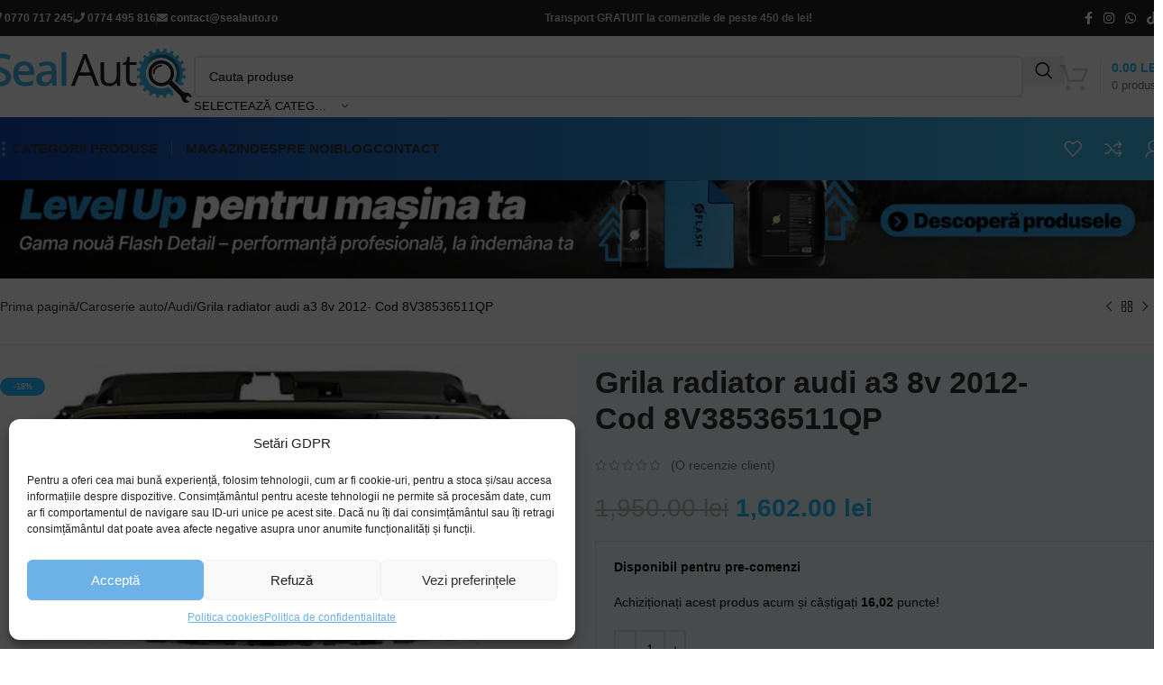

--- FILE ---
content_type: text/html; charset=UTF-8
request_url: https://sealauto.ro/produs/grila-radiator-audi-a3-8v-2012/
body_size: 75412
content:
<!DOCTYPE html>
<html lang="ro-RO" prefix="og: https://ogp.me/ns#">
<head>
	<meta charset="UTF-8">
	<link rel="profile" href="https://gmpg.org/xfn/11">
	<link rel="pingback" href="https://sealauto.ro/xmlrpc.php">

		<style>img:is([sizes="auto" i], [sizes^="auto," i]) { contain-intrinsic-size: 3000px 1500px }</style>
	
<!-- Google Tag Manager for WordPress by gtm4wp.com -->
<script data-cfasync="false" data-pagespeed-no-defer>
	var gtm4wp_datalayer_name = "dataLayer";
	var dataLayer = dataLayer || [];
	const gtm4wp_use_sku_instead = false;
	const gtm4wp_currency = 'RON';
	const gtm4wp_product_per_impression = 10;
	const gtm4wp_clear_ecommerce = false;
</script>
<!-- End Google Tag Manager for WordPress by gtm4wp.com -->
<!-- Optimizare pentru motoarele de căutare de Rank Math - https://rankmath.com/ -->
<title>Grila radiator audi a3 8v 2012- Cod 8V38536511QP &raquo; BUQ26I00 &raquo; SealAuto</title>
<meta name="description" content="Grila radiator audi a3 8v 2012- Cod 8V38536511QP &raquo; BUQ26I00 – SealAuto va pune la dispozitie o gama variata de accesorii auto avand cel mai bun raport"/>
<meta name="robots" content="follow, index, max-snippet:-1, max-video-preview:-1, max-image-preview:large"/>
<link rel="canonical" href="https://sealauto.ro/produs/grila-radiator-audi-a3-8v-2012/" />
<meta property="og:locale" content="ro_RO" />
<meta property="og:type" content="product" />
<meta property="og:title" content="Grila radiator audi a3 8v 2012- Cod 8V38536511QP &raquo; BUQ26I00 &raquo; SealAuto" />
<meta property="og:description" content="Grila radiator audi a3 8v 2012- Cod 8V38536511QP &raquo; BUQ26I00 – SealAuto va pune la dispozitie o gama variata de accesorii auto avand cel mai bun raport" />
<meta property="og:url" content="https://sealauto.ro/produs/grila-radiator-audi-a3-8v-2012/" />
<meta property="og:site_name" content="SealAuto" />
<meta property="og:updated_time" content="2026-01-15T21:32:46+03:00" />
<meta property="og:image" content="https://sealauto.ro/wp-content/uploads/2020/11/grila-radiator-audi-a3-8v-2012.jpg" />
<meta property="og:image:secure_url" content="https://sealauto.ro/wp-content/uploads/2020/11/grila-radiator-audi-a3-8v-2012.jpg" />
<meta property="og:image:width" content="500" />
<meta property="og:image:height" content="261" />
<meta property="og:image:alt" content="grila radiator" />
<meta property="og:image:type" content="image/jpeg" />
<meta property="product:price:amount" content="1602" />
<meta property="product:price:currency" content="RON" />
<meta property="product:availability" content="instock" />
<meta name="twitter:card" content="summary_large_image" />
<meta name="twitter:title" content="Grila radiator audi a3 8v 2012- Cod 8V38536511QP &raquo; BUQ26I00 &raquo; SealAuto" />
<meta name="twitter:description" content="Grila radiator audi a3 8v 2012- Cod 8V38536511QP &raquo; BUQ26I00 – SealAuto va pune la dispozitie o gama variata de accesorii auto avand cel mai bun raport" />
<meta name="twitter:image" content="https://sealauto.ro/wp-content/uploads/2020/11/grila-radiator-audi-a3-8v-2012.jpg" />
<meta name="twitter:label1" content="Preț" />
<meta name="twitter:data1" content="1,602.00&nbsp;lei" />
<meta name="twitter:label2" content="Disponibilitate" />
<meta name="twitter:data2" content="&lt;span&gt;Disponibil pentru pre-comenzi&lt;/span&gt;" />
<script type="application/ld+json" class="rank-math-schema">{"@context":"https://schema.org","@graph":[{"@type":"Organization","@id":"https://sealauto.ro/#organization","name":"SealAuto","sameAs":["https://www.facebook.com/SEALauto1"],"logo":{"@type":"ImageObject","@id":"https://sealauto.ro/#logo","url":"https://sealauto.ro/wp-content/uploads/2020/10/logo-200-1.png","contentUrl":"https://sealauto.ro/wp-content/uploads/2020/10/logo-200-1.png","caption":"SealAuto","inLanguage":"ro-RO","width":"200","height":"52"}},{"@type":"WebSite","@id":"https://sealauto.ro/#website","url":"https://sealauto.ro","name":"SealAuto","publisher":{"@id":"https://sealauto.ro/#organization"},"inLanguage":"ro-RO"},{"@type":"ImageObject","@id":"https://sealauto.ro/wp-content/uploads/2020/11/grila-radiator-audi-a3-8v-2012.jpg","url":"https://sealauto.ro/wp-content/uploads/2020/11/grila-radiator-audi-a3-8v-2012.jpg","width":"500","height":"261","inLanguage":"ro-RO"},{"@type":"ItemPage","@id":"https://sealauto.ro/produs/grila-radiator-audi-a3-8v-2012/#webpage","url":"https://sealauto.ro/produs/grila-radiator-audi-a3-8v-2012/","name":"Grila radiator audi a3 8v 2012- Cod 8V38536511QP &raquo; BUQ26I00 &raquo; SealAuto","datePublished":"2020-10-30T13:25:55+03:00","dateModified":"2026-01-15T21:32:46+03:00","isPartOf":{"@id":"https://sealauto.ro/#website"},"primaryImageOfPage":{"@id":"https://sealauto.ro/wp-content/uploads/2020/11/grila-radiator-audi-a3-8v-2012.jpg"},"inLanguage":"ro-RO"},{"@type":"Product","name":"Grila radiator audi a3 8v 2012- Cod 8V38536511QP &raquo; BUQ26I00 &raquo; SealAuto","description":"Grila radiator audi a3 8v 2012- Cod 8V38536511QP &raquo; BUQ26I00 \u2013 SealAuto va pune la dispozitie o gama variata de accesorii auto avand cel mai bun raport calitate pret de pe piata. Comanda acum &raquo; Produsul este Original","sku":"BUQ26I00","category":"Caroserie auto","mainEntityOfPage":{"@id":"https://sealauto.ro/produs/grila-radiator-audi-a3-8v-2012/#webpage"},"weight":{"@type":"QuantitativeValue","unitCode":"KGM","value":"0.000"},"image":[{"@type":"ImageObject","url":"https://sealauto.ro/wp-content/uploads/2020/11/grila-radiator-audi-a3-8v-2012.jpg","height":"261","width":"500"},{"@type":"ImageObject","url":"https://sealauto.ro/wp-content/uploads/2020/11/grila-radiator-audi-a3-8v-2012-1.jpg","height":"261","width":"500"}],"aggregateRating":{"@type":"AggregateRating","ratingValue":"5.00","bestRating":"5","ratingCount":"1","reviewCount":"1"},"review":[{"@type":"Review","@id":"https://sealauto.ro/produs/grila-radiator-audi-a3-8v-2012/#li-comment-26742","description":"Buna..cum imi dau seama ca e Originala..!??","datePublished":"2021-10-21 17:12:11","reviewRating":{"@type":"Rating","ratingValue":"5","bestRating":"5","worstRating":"1"},"author":{"@type":"Person","name":"Barz emil"}}],"offers":{"@type":"Offer","price":"1602.00","priceCurrency":"RON","priceValidUntil":"2027-12-31","availability":"http://schema.org/BackOrder","itemCondition":"NewCondition","url":"https://sealauto.ro/produs/grila-radiator-audi-a3-8v-2012/","seller":{"@type":"Organization","@id":"https://sealauto.ro/","name":"SealAuto","url":"https://sealauto.ro","logo":"https://sealauto.ro/wp-content/uploads/2020/10/logo-200-1.png"},"priceSpecification":{"price":"1602","priceCurrency":"RON","valueAddedTaxIncluded":"true"}},"@id":"https://sealauto.ro/produs/grila-radiator-audi-a3-8v-2012/#richSnippet"}]}</script>
<!-- /Rank Math - modul SEO pentru WordPress -->

<link rel='dns-prefetch' href='//fonts.googleapis.com' />
<link rel='dns-prefetch' href='//maps.googleapis.com' />
<link rel='dns-prefetch' href='//maps.gstatic.com' />
<link rel='dns-prefetch' href='//fonts.gstatic.com' />
<link rel='dns-prefetch' href='//ajax.googleapis.com' />
<link rel='dns-prefetch' href='//apis.google.com' />
<link rel='dns-prefetch' href='//google-analytics.com' />
<link rel='dns-prefetch' href='//www.google-analytics.com' />
<link rel='dns-prefetch' href='//ssl.google-analytics.com' />
<link rel='dns-prefetch' href='//youtube.com' />
<link rel='dns-prefetch' href='//api.pinterest.com' />
<link rel='dns-prefetch' href='//cdnjs.cloudflare.com' />
<link rel='dns-prefetch' href='//pixel.wp.com' />
<link rel='dns-prefetch' href='//connect.facebook.net' />
<link rel='dns-prefetch' href='//ajax.cloudflare.com' />
<link rel="alternate" type="application/rss+xml" title="SealAuto &raquo; Flux" href="https://sealauto.ro/feed/" />
<link rel="alternate" type="application/rss+xml" title="SealAuto &raquo; Flux comentarii" href="https://sealauto.ro/comments/feed/" />
<link rel="alternate" type="application/rss+xml" title="Flux comentarii SealAuto &raquo; Grila radiator audi a3 8v 2012- Cod 8V38536511QP" href="https://sealauto.ro/produs/grila-radiator-audi-a3-8v-2012/feed/" />
<link data-optimized="1" rel='stylesheet' id='cr-frontend-css-css' href='https://sealauto.ro/wp-content/litespeed/css/8b51729897a1222eac60a21ab045e7c2.css?ver=12fb3' type='text/css' media='all' />
<link data-optimized="1" rel='stylesheet' id='cr-badges-css-css' href='https://sealauto.ro/wp-content/litespeed/css/82aa71e97ef2d366697296ee381fdb83.css?ver=f9876' type='text/css' media='all' />
<link data-service="google-fonts" data-category="marketing" rel='stylesheet' id='googlFonts-css' data-href='//fonts.googleapis.com/css2?family=Inter:wght@100;200;300;400;500;600;700&#038;display=swap' type='text/css' media='all' />
<link data-optimized="1" rel='stylesheet' id='tbi_checkout_frontend-css' href='https://sealauto.ro/wp-content/litespeed/css/3aedb75b0e94c8094a82718ae73992b8.css?ver=aa1a8' type='text/css' media='all' />
<link data-optimized="1" rel='stylesheet' id='woo_vpf_chosen_style-css' href='https://sealauto.ro/wp-content/litespeed/css/fb7fb70f2ae8c73b43aac459ee2fbc45.css?ver=1059a' type='text/css' media='all' />
<link data-optimized="1" rel='stylesheet' id='woo_vpf_colorbox_style-css' href='https://sealauto.ro/wp-content/litespeed/css/b6099f1dafb437e63599e8c4d0ee1e15.css?ver=40186' type='text/css' media='all' />
<link data-optimized="1" rel='stylesheet' id='woo_vpf_front_style-css' href='https://sealauto.ro/wp-content/litespeed/css/7dec85cfd6484e3c43ef49ffe49880a3.css?ver=df167' type='text/css' media='all' />
<style id='woocommerce-inline-inline-css' type='text/css'>
.woocommerce form .form-row .required { visibility: visible; }
</style>
<link data-optimized="1" rel='stylesheet' id='cmplz-general-css' href='https://sealauto.ro/wp-content/litespeed/css/13b93b60c112205995bb649eb8f55fb5.css?ver=09be5' type='text/css' media='all' />
<link data-optimized="1" rel='stylesheet' id='woo-pr-public-style-css' href='https://sealauto.ro/wp-content/litespeed/css/8ae691663f664735a75ecffeb291383e.css?ver=a40e6' type='text/css' media='all' />
<link data-optimized="1" rel='stylesheet' id='sib-front-css-css' href='https://sealauto.ro/wp-content/litespeed/css/4308d77b4b1175aefcf73ee2286542c5.css?ver=414e1' type='text/css' media='all' />
<link data-optimized="1" rel='stylesheet' id='elementor-frontend-css' href='https://sealauto.ro/wp-content/litespeed/css/b5ae2c467ace36da8f6a6c8bd0648922.css?ver=28ecd' type='text/css' media='all' />
<link data-optimized="1" rel='stylesheet' id='elementor-post-148776-css' href='https://sealauto.ro/wp-content/litespeed/css/956cb086e8a06b0e505b0778ed9dab2f.css?ver=43ecb' type='text/css' media='all' />
<link data-optimized="1" rel='stylesheet' id='elementor-icons-shared-0-css' href='https://sealauto.ro/wp-content/litespeed/css/4a52f93af648f69da7590b1acf36e5fb.css?ver=838be' type='text/css' media='all' />
<link data-optimized="1" rel='stylesheet' id='elementor-icons-fa-solid-css' href='https://sealauto.ro/wp-content/litespeed/css/59414856e1307467a81b8ea3b60788f0.css?ver=a9a7f' type='text/css' media='all' />
<link data-optimized="1" rel='stylesheet' id='elementor-icons-fa-brands-css' href='https://sealauto.ro/wp-content/litespeed/css/1d4d100f05d537b1148416cced5b27ff.css?ver=ccebd' type='text/css' media='all' />
<link data-optimized="1" rel='stylesheet' id='elementor-icons-fa-regular-css' href='https://sealauto.ro/wp-content/litespeed/css/ddd8ecb0d6f009818b618f1153b58aa0.css?ver=dffd9' type='text/css' media='all' />
<link data-optimized="1" rel='stylesheet' id='woodmart-style-css' href='https://sealauto.ro/wp-content/litespeed/css/9594ffb46a4a2bb46964b699c9c1a9c5.css?ver=5c1dd' type='text/css' media='all' />
<link data-optimized="1" rel='stylesheet' id='wd-helpers-wpb-elem-css' href='https://sealauto.ro/wp-content/litespeed/css/b9d983a26632229753a029db23c72f24.css?ver=6372d' type='text/css' media='all' />
<link data-optimized="1" rel='stylesheet' id='wd-elementor-base-css' href='https://sealauto.ro/wp-content/litespeed/css/99171679cbd662146728230de7db2fe4.css?ver=d4a8e' type='text/css' media='all' />
<link data-optimized="1" rel='stylesheet' id='wd-woocommerce-base-css' href='https://sealauto.ro/wp-content/litespeed/css/0b2449fa9c20f37eb35ceb739b024a27.css?ver=94ced' type='text/css' media='all' />
<link data-optimized="1" rel='stylesheet' id='wd-mod-star-rating-css' href='https://sealauto.ro/wp-content/litespeed/css/2a0e3bc2a26e0cc959b58d66b5c72a7e.css?ver=d7a4b' type='text/css' media='all' />
<link data-optimized="1" rel='stylesheet' id='wd-woocommerce-block-notices-css' href='https://sealauto.ro/wp-content/litespeed/css/400088ebd6e68b7ec12b6d538235d0d2.css?ver=05cf2' type='text/css' media='all' />
<link data-optimized="1" rel='stylesheet' id='wd-woo-mod-quantity-css' href='https://sealauto.ro/wp-content/litespeed/css/46e8f530dc71dbfedb71154c45a382b5.css?ver=85e02' type='text/css' media='all' />
<link data-optimized="1" rel='stylesheet' id='wd-woo-opt-free-progress-bar-css' href='https://sealauto.ro/wp-content/litespeed/css/f1edad7c4cef0075d06856862904c1ae.css?ver=05960' type='text/css' media='all' />
<link data-optimized="1" rel='stylesheet' id='wd-woo-mod-progress-bar-css' href='https://sealauto.ro/wp-content/litespeed/css/f2d400fa0899a073e408f4b78584af18.css?ver=d69d8' type='text/css' media='all' />
<link data-optimized="1" rel='stylesheet' id='wd-woo-single-prod-el-base-css' href='https://sealauto.ro/wp-content/litespeed/css/532caffd644e7f8c65c74a891791269f.css?ver=1c3a3' type='text/css' media='all' />
<link data-optimized="1" rel='stylesheet' id='wd-woo-mod-stock-status-css' href='https://sealauto.ro/wp-content/litespeed/css/c35173bb198cff888c6c428ccd2e03d5.css?ver=c67f6' type='text/css' media='all' />
<link data-optimized="1" rel='stylesheet' id='wd-woo-opt-hide-larger-price-css' href='https://sealauto.ro/wp-content/litespeed/css/f6cb458f1525ed4983e020403c7990de.css?ver=b9084' type='text/css' media='all' />
<link data-optimized="1" rel='stylesheet' id='wd-woo-mod-shop-attributes-css' href='https://sealauto.ro/wp-content/litespeed/css/00f410510c90d50017d283663329e39f.css?ver=15b09' type='text/css' media='all' />
<link data-optimized="1" rel='stylesheet' id='child-style-css' href='https://sealauto.ro/wp-content/litespeed/css/a6d84995f547317231330651ad031ef0.css?ver=5aba1' type='text/css' media='all' />
<link data-optimized="1" rel='stylesheet' id='wd-header-base-css' href='https://sealauto.ro/wp-content/litespeed/css/041edfa3bdb950447b6c81ffda2cab9a.css?ver=50cab' type='text/css' media='all' />
<link data-optimized="1" rel='stylesheet' id='wd-mod-tools-css' href='https://sealauto.ro/wp-content/litespeed/css/40a9997f6c896038a3af896c1b5cca54.css?ver=9cfd9' type='text/css' media='all' />
<link data-optimized="1" rel='stylesheet' id='wd-header-elements-base-css' href='https://sealauto.ro/wp-content/litespeed/css/7c29866b4aea5f429aa512053c17b02d.css?ver=4a870' type='text/css' media='all' />
<link data-optimized="1" rel='stylesheet' id='wd-social-icons-css' href='https://sealauto.ro/wp-content/litespeed/css/e1fa0a08dfa7879177a6a85ffab25aa8.css?ver=6bb01' type='text/css' media='all' />
<link data-optimized="1" rel='stylesheet' id='wd-header-search-css' href='https://sealauto.ro/wp-content/litespeed/css/5099c4c3851c2e16cf56c169470b03fb.css?ver=9e274' type='text/css' media='all' />
<link data-optimized="1" rel='stylesheet' id='wd-header-search-form-css' href='https://sealauto.ro/wp-content/litespeed/css/9769b5220206acd53e10c8adfb43eb20.css?ver=916ff' type='text/css' media='all' />
<link data-optimized="1" rel='stylesheet' id='wd-wd-search-results-css' href='https://sealauto.ro/wp-content/litespeed/css/422641870bad92f460da8b4f5de0c1b6.css?ver=df44c' type='text/css' media='all' />
<link data-optimized="1" rel='stylesheet' id='wd-wd-search-form-css' href='https://sealauto.ro/wp-content/litespeed/css/c7014064957d091d9900a6038c7e9a33.css?ver=30375' type='text/css' media='all' />
<link data-optimized="1" rel='stylesheet' id='wd-wd-search-cat-css' href='https://sealauto.ro/wp-content/litespeed/css/607ec0ed97b2302cdce6019311d84f8e.css?ver=d84a0' type='text/css' media='all' />
<link data-optimized="1" rel='stylesheet' id='wd-header-cart-design-3-css' href='https://sealauto.ro/wp-content/litespeed/css/f20148aacf4e06a6aeb01e03a7ccd7ef.css?ver=0da17' type='text/css' media='all' />
<link data-optimized="1" rel='stylesheet' id='wd-header-cart-side-css' href='https://sealauto.ro/wp-content/litespeed/css/04a7f8d23a80378b3cdc12f1e084709b.css?ver=df1d2' type='text/css' media='all' />
<link data-optimized="1" rel='stylesheet' id='wd-header-cart-css' href='https://sealauto.ro/wp-content/litespeed/css/8e67881433f82b31b3449193aa2c48e1.css?ver=ff727' type='text/css' media='all' />
<link data-optimized="1" rel='stylesheet' id='wd-widget-shopping-cart-css' href='https://sealauto.ro/wp-content/litespeed/css/965b0341b4b45171a096ca0fcfc8d5a8.css?ver=e1bfe' type='text/css' media='all' />
<link data-optimized="1" rel='stylesheet' id='wd-widget-product-list-css' href='https://sealauto.ro/wp-content/litespeed/css/a4b41873950d247b0a2c9c90006e0b86.css?ver=06a63' type='text/css' media='all' />
<link data-optimized="1" rel='stylesheet' id='wd-dropdown-aside-css' href='https://sealauto.ro/wp-content/litespeed/css/e961f60ff7baf33282b5fc7632cd37e9.css?ver=e7275' type='text/css' media='all' />
<link data-optimized="1" rel='stylesheet' id='wd-mod-nav-menu-label-css' href='https://sealauto.ro/wp-content/litespeed/css/792d06d277e22bf1379b432c04716625.css?ver=d87e7' type='text/css' media='all' />
<link data-optimized="1" rel='stylesheet' id='wd-banner-css' href='https://sealauto.ro/wp-content/litespeed/css/c4230dd8767eaa899a0c04df6344b835.css?ver=e6d6b' type='text/css' media='all' />
<link data-optimized="1" rel='stylesheet' id='wd-banner-style-mask-and-shadow-css' href='https://sealauto.ro/wp-content/litespeed/css/5519417d4a89b8d25315a4e8354dc76e.css?ver=a21f0' type='text/css' media='all' />
<link data-optimized="1" rel='stylesheet' id='wd-banner-hover-zoom-css' href='https://sealauto.ro/wp-content/litespeed/css/326d51c67827b0b9b823c87a1c617aaf.css?ver=144b3' type='text/css' media='all' />
<link data-optimized="1" rel='stylesheet' id='wd-button-css' href='https://sealauto.ro/wp-content/litespeed/css/695a21e4b40ce16427e499a677f7d1a7.css?ver=cc082' type='text/css' media='all' />
<link data-optimized="1" rel='stylesheet' id='wd-woo-mod-login-form-css' href='https://sealauto.ro/wp-content/litespeed/css/43cafededb2d6be76465170d8a99761c.css?ver=2ced7' type='text/css' media='all' />
<link data-optimized="1" rel='stylesheet' id='wd-header-my-account-css' href='https://sealauto.ro/wp-content/litespeed/css/b8943aab5bd6e47f0d628af1a11b9cde.css?ver=24cd8' type='text/css' media='all' />
<link data-optimized="1" rel='stylesheet' id='wd-header-mobile-nav-dropdown-css' href='https://sealauto.ro/wp-content/litespeed/css/db92a4303f12f408bc1026670448aff7.css?ver=7925b' type='text/css' media='all' />
<link data-optimized="1" rel='stylesheet' id='wd-woo-single-prod-builder-css' href='https://sealauto.ro/wp-content/litespeed/css/7e5c4f32d339f0e217ccbabf873b2cb0.css?ver=04903' type='text/css' media='all' />
<link data-optimized="1" rel='stylesheet' id='wd-woo-single-prod-el-navigation-css' href='https://sealauto.ro/wp-content/litespeed/css/fbdce1be70674f6ffe1244fcb33c2283.css?ver=91ad8' type='text/css' media='all' />
<link data-optimized="1" rel='stylesheet' id='wd-photoswipe-css' href='https://sealauto.ro/wp-content/litespeed/css/514cda1e3250c2ec5cb925c525802242.css?ver=b900d' type='text/css' media='all' />
<link data-optimized="1" rel='stylesheet' id='wd-woo-single-prod-el-gallery-css' href='https://sealauto.ro/wp-content/litespeed/css/56d091834a6230f89c21cdba9cbf7363.css?ver=3cb1a' type='text/css' media='all' />
<link data-optimized="1" rel='stylesheet' id='wd-swiper-css' href='https://sealauto.ro/wp-content/litespeed/css/13f77f25e434fc8ee6eb82676f063d30.css?ver=882a0' type='text/css' media='all' />
<link data-optimized="1" rel='stylesheet' id='wd-woo-mod-product-labels-css' href='https://sealauto.ro/wp-content/litespeed/css/2714d0d95f9d1afc616ce66168a54e24.css?ver=c9ec9' type='text/css' media='all' />
<link data-optimized="1" rel='stylesheet' id='wd-swiper-arrows-css' href='https://sealauto.ro/wp-content/litespeed/css/16c852868adc8ab10f409d8011b57c0c.css?ver=11fff' type='text/css' media='all' />
<link data-optimized="1" rel='stylesheet' id='wd-text-block-css' href='https://sealauto.ro/wp-content/litespeed/css/57f5059fbd4bacc450e3534215a1f766.css?ver=6c8b9' type='text/css' media='all' />
<link data-optimized="1" rel='stylesheet' id='wd-woo-mod-product-info-css' href='https://sealauto.ro/wp-content/litespeed/css/8070fc745db1d669134763ce63b086e4.css?ver=89539' type='text/css' media='all' />
<link data-optimized="1" rel='stylesheet' id='wd-woo-opt-visits-count-css' href='https://sealauto.ro/wp-content/litespeed/css/15f4a46202aaa754c035895a70e3f612.css?ver=de5a4' type='text/css' media='all' />
<link data-optimized="1" rel='stylesheet' id='wd-info-box-css' href='https://sealauto.ro/wp-content/litespeed/css/dfe90119bf188c41726c4f35717364c0.css?ver=a7c46' type='text/css' media='all' />
<link data-optimized="1" rel='stylesheet' id='wd-section-title-css' href='https://sealauto.ro/wp-content/litespeed/css/24b1404830fa0d830a4142f76c00c7c5.css?ver=8a608' type='text/css' media='all' />
<link data-optimized="1" rel='stylesheet' id='wd-section-title-style-under-and-over-css' href='https://sealauto.ro/wp-content/litespeed/css/264994d67ed536718275fbbd2b130f54.css?ver=cd54b' type='text/css' media='all' />
<link data-optimized="1" rel='stylesheet' id='wd-product-loop-css' href='https://sealauto.ro/wp-content/litespeed/css/743cbade6c8fe684e4f2d2ae55714b32.css?ver=1c89e' type='text/css' media='all' />
<link data-optimized="1" rel='stylesheet' id='wd-product-loop-fw-button-css' href='https://sealauto.ro/wp-content/litespeed/css/87092fc0ca7968c12108d0b2739170a0.css?ver=e3a39' type='text/css' media='all' />
<link data-optimized="1" rel='stylesheet' id='wd-woo-mod-add-btn-replace-css' href='https://sealauto.ro/wp-content/litespeed/css/21ec01af9d8b86e95755af540b35e1f8.css?ver=0c323' type='text/css' media='all' />
<link data-optimized="1" rel='stylesheet' id='wd-woo-mod-quantity-overlap-css' href='https://sealauto.ro/wp-content/litespeed/css/546b1a5aba2d7aec9047421c33b0849f.css?ver=f1f61' type='text/css' media='all' />
<link data-optimized="1" rel='stylesheet' id='wd-mod-more-description-css' href='https://sealauto.ro/wp-content/litespeed/css/676f925cb467eec235123b7920904e94.css?ver=7a63b' type='text/css' media='all' />
<link data-optimized="1" rel='stylesheet' id='wd-woo-opt-stretch-cont-css' href='https://sealauto.ro/wp-content/litespeed/css/b1afe85607409d59aebab5e5cbd73e2d.css?ver=c24c6' type='text/css' media='all' />
<link data-optimized="1" rel='stylesheet' id='wd-bordered-product-css' href='https://sealauto.ro/wp-content/litespeed/css/20558dcfcb1eb80b42ea052e6ba73914.css?ver=d9f7f' type='text/css' media='all' />
<link data-optimized="1" rel='stylesheet' id='wd-swiper-pagin-css' href='https://sealauto.ro/wp-content/litespeed/css/630016699c6afbe12eb7dfa0b6c37abd.css?ver=6fd77' type='text/css' media='all' />
<link data-optimized="1" rel='stylesheet' id='wd-collapsible-content-css' href='https://sealauto.ro/wp-content/litespeed/css/aec4369d02b3b27bd5278df7e25b7845.css?ver=ecb80' type='text/css' media='all' />
<link data-optimized="1" rel='stylesheet' id='wd-woo-single-prod-opt-rating-summary-css' href='https://sealauto.ro/wp-content/litespeed/css/ae51d89ebb3bf1e587d127bffecacdcc.css?ver=80baf' type='text/css' media='all' />
<link data-optimized="1" rel='stylesheet' id='wd-woo-single-prod-el-reviews-css' href='https://sealauto.ro/wp-content/litespeed/css/59ccab9b07e996ad4bb2e88ad1bd37f0.css?ver=77832' type='text/css' media='all' />
<link data-optimized="1" rel='stylesheet' id='wd-woo-single-prod-el-reviews-style-2-css' href='https://sealauto.ro/wp-content/litespeed/css/16aef63ca54695e9ea11657666be81e8.css?ver=e0d87' type='text/css' media='all' />
<link data-optimized="1" rel='stylesheet' id='wd-woo-single-prod-el-tabs-opt-layout-all-open-css' href='https://sealauto.ro/wp-content/litespeed/css/c9eaef1b9e9c265ace457696259c2fce.css?ver=0705d' type='text/css' media='all' />
<link data-optimized="1" rel='stylesheet' id='wd-accordion-css' href='https://sealauto.ro/wp-content/litespeed/css/6ff7aaa389cf519ca4759a62dcdeb5a7.css?ver=58779' type='text/css' media='all' />
<link data-optimized="1" rel='stylesheet' id='wd-accordion-elem-wpb-css' href='https://sealauto.ro/wp-content/litespeed/css/52a048c64893d605a27e565d08326182.css?ver=43845' type='text/css' media='all' />
<link data-optimized="1" rel='stylesheet' id='wd-mod-comments-css' href='https://sealauto.ro/wp-content/litespeed/css/ac1b474614cb2be217bc8e22d4c1b076.css?ver=ab5df' type='text/css' media='all' />
<link data-optimized="1" rel='stylesheet' id='wd-woo-prod-loop-small-css' href='https://sealauto.ro/wp-content/litespeed/css/eb968875959fa609041f9c76074aa15c.css?ver=7044f' type='text/css' media='all' />
<link data-optimized="1" rel='stylesheet' id='wd-footer-base-css' href='https://sealauto.ro/wp-content/litespeed/css/3ff19b6b0bb75426be6df6b867f90d8e.css?ver=025e5' type='text/css' media='all' />
<link data-optimized="1" rel='stylesheet' id='wd-widget-nav-css' href='https://sealauto.ro/wp-content/litespeed/css/adfeedeef39f4a453e6ad60c71fc0d0b.css?ver=68130' type='text/css' media='all' />
<link data-optimized="1" rel='stylesheet' id='wd-scroll-top-css' href='https://sealauto.ro/wp-content/litespeed/css/b09e79fa6bc597055b31295ebc16a78e.css?ver=83583' type='text/css' media='all' />
<link data-optimized="1" rel='stylesheet' id='wd-header-my-account-sidebar-css' href='https://sealauto.ro/wp-content/litespeed/css/e69312f67b7692aee7f9b3b300bf8bff.css?ver=b944e' type='text/css' media='all' />
<link data-optimized="1" rel='stylesheet' id='wd-woo-opt-social-login-css' href='https://sealauto.ro/wp-content/litespeed/css/a0794379e176fa3249b71aed0cc97f5c.css?ver=77edf' type='text/css' media='all' />
<link data-optimized="1" rel='stylesheet' id='wd-sticky-add-to-cart-css' href='https://sealauto.ro/wp-content/litespeed/css/7ba3f26a8d17dff5a65e4816669a419a.css?ver=dc1ec' type='text/css' media='all' />
<link data-optimized="1" rel='stylesheet' id='xts-style-header_366886-css' href='https://sealauto.ro/wp-content/litespeed/css/044d29093a4d1d8d1c4d5e9c77b7749c.css?ver=dc954' type='text/css' media='all' />
<link data-service="google-fonts" data-category="marketing" rel='stylesheet' id='xts-google-fonts-css' data-href='https://fonts.googleapis.com/css?family=Roboto%3A400%2C600%2C500%2C700&#038;display=swap&#038;ver=8.1.2' type='text/css' media='all' />
<script type="text/javascript" src="https://sealauto.ro/wp-includes/js/jquery/jquery.min.js?ver=3.7.1" id="jquery-core-js"></script>
<script type="text/javascript" src="https://sealauto.ro/wp-content/plugins/fusion-pay-ro-tbi/includes/../assets/js/tbi_product.min.js?ver=1.1" id="tbi_checkout_frontend-js" defer data-deferred="1"></script>
<script type="text/javascript" src="https://sealauto.ro/wp-content/plugins/woo-vehicle-parts-finder/assets/js/chosen.jquery.min.js?ver=6.8.3" id="woo_vpf_chosen_script-js"></script>
<script type="text/javascript" src="https://sealauto.ro/wp-content/plugins/woo-vehicle-parts-finder/assets/js/jquery.colorbox-min.js?ver=6.8.3" id="woo_vpf_colorbox_script-js" defer data-deferred="1"></script>
<script type="text/javascript" id="woo_vpf_front_script-js-extra" src="[data-uri]" defer></script>
<script type="text/javascript" src="https://sealauto.ro/wp-content/plugins/woo-vehicle-parts-finder/assets/js/scripts.js?ver=6.8.3" id="woo_vpf_front_script-js" defer data-deferred="1"></script>
<script type="text/javascript" src="https://sealauto.ro/wp-content/plugins/woocommerce/assets/js/jquery-blockui/jquery.blockUI.min.js?ver=2.7.0-wc.9.9.6" id="jquery-blockui-js" defer="defer" data-wp-strategy="defer"></script>
<script type="text/javascript" id="wc-add-to-cart-js-extra" src="[data-uri]" defer></script>
<script type="text/javascript" src="https://sealauto.ro/wp-content/plugins/woocommerce/assets/js/frontend/add-to-cart.min.js?ver=9.9.6" id="wc-add-to-cart-js" defer="defer" data-wp-strategy="defer"></script>
<script type="text/javascript" id="wc-single-product-js-extra" src="[data-uri]" defer></script>
<script type="text/javascript" src="https://sealauto.ro/wp-content/plugins/woocommerce/assets/js/frontend/single-product.min.js?ver=9.9.6" id="wc-single-product-js" defer="defer" data-wp-strategy="defer"></script>
<script type="text/javascript" src="https://sealauto.ro/wp-content/plugins/woocommerce/assets/js/js-cookie/js.cookie.min.js?ver=2.1.4-wc.9.9.6" id="js-cookie-js" defer="defer" data-wp-strategy="defer"></script>
<script type="text/javascript" id="woocommerce-js-extra" src="[data-uri]" defer></script>
<script type="text/javascript" src="https://sealauto.ro/wp-content/plugins/woocommerce/assets/js/frontend/woocommerce.min.js?ver=9.9.6" id="woocommerce-js" defer="defer" data-wp-strategy="defer"></script>
<script type="text/javascript" id="woo-pr-public-script-js-extra" src="[data-uri]" defer></script>
<script type="text/javascript" src="https://sealauto.ro/wp-content/plugins/woocommerce-points-and-rewards/includes/js/woo-pr-public.js" id="woo-pr-public-script-js" defer data-deferred="1"></script>
<script type="text/javascript" id="wc-cart-fragments-js-extra" src="[data-uri]" defer></script>
<script type="text/javascript" src="https://sealauto.ro/wp-content/plugins/woocommerce/assets/js/frontend/cart-fragments.min.js?ver=9.9.6" id="wc-cart-fragments-js" defer="defer" data-wp-strategy="defer"></script>
<script data-service="facebook" data-category="marketing" type="text/plain" data-cmplz-src="https://sealauto.ro/wp-content/plugins/pixelyoursite/dist/scripts/jquery.bind-first-0.2.3.min.js?ver=6.8.3" id="jquery-bind-first-js"></script>
<script data-service="facebook" data-category="marketing" type="text/plain" data-cmplz-src="https://sealauto.ro/wp-content/plugins/pixelyoursite/dist/scripts/js.cookie-2.1.3.min.js?ver=2.1.3" id="js-cookie-pys-js"></script>
<script data-service="facebook" data-category="marketing" type="text/plain" data-cmplz-src="https://sealauto.ro/wp-content/plugins/pixelyoursite/dist/scripts/tld.min.js?ver=2.3.1" id="js-tld-js"></script>
<script data-service="facebook" data-category="marketing" type="text/plain" id="pys-js-extra">
/* <![CDATA[ */
var pysOptions = {"staticEvents":{"facebook":{"woo_view_content":[{"delay":0,"type":"static","name":"ViewContent","pixelIds":["2920864694660324"],"eventID":"4b0ee648-f67a-4f46-b893-cd73e24b50b5","params":{"content_ids":["7289"],"content_type":"product","content_name":"Grila radiator audi a3 8v 2012- Cod 8V38536511QP","category_name":"Caroserie auto, Audi","value":"1602","currency":"RON","contents":[{"id":"7289","quantity":1}],"product_price":"1602","page_title":"Grila radiator audi a3 8v 2012- Cod 8V38536511QP","post_type":"product","post_id":7289,"plugin":"PixelYourSite","user_role":"guest","event_url":"sealauto.ro\/produs\/grila-radiator-audi-a3-8v-2012\/"},"e_id":"woo_view_content","ids":[],"hasTimeWindow":false,"timeWindow":0,"woo_order":"","edd_order":""}],"init_event":[{"delay":0,"type":"static","ajaxFire":false,"name":"PageView","pixelIds":["2920864694660324"],"eventID":"e8607fd1-142e-4f65-af66-d072a8c35522","params":{"page_title":"Grila radiator audi a3 8v 2012- Cod 8V38536511QP","post_type":"product","post_id":7289,"plugin":"PixelYourSite","user_role":"guest","event_url":"sealauto.ro\/produs\/grila-radiator-audi-a3-8v-2012\/"},"e_id":"init_event","ids":[],"hasTimeWindow":false,"timeWindow":0,"woo_order":"","edd_order":""}]}},"dynamicEvents":{"automatic_event_form":{"facebook":{"delay":0,"type":"dyn","name":"Form","pixelIds":["2920864694660324"],"eventID":"392ea911-050e-454f-87c9-60e807be74f5","params":{"page_title":"Grila radiator audi a3 8v 2012- Cod 8V38536511QP","post_type":"product","post_id":7289,"plugin":"PixelYourSite","user_role":"guest","event_url":"sealauto.ro\/produs\/grila-radiator-audi-a3-8v-2012\/"},"e_id":"automatic_event_form","ids":[],"hasTimeWindow":false,"timeWindow":0,"woo_order":"","edd_order":""}},"automatic_event_download":{"facebook":{"delay":0,"type":"dyn","name":"Download","extensions":["","doc","exe","js","pdf","ppt","tgz","zip","xls"],"pixelIds":["2920864694660324"],"eventID":"65906ba1-d421-49d8-b096-f3fee395ff4c","params":{"page_title":"Grila radiator audi a3 8v 2012- Cod 8V38536511QP","post_type":"product","post_id":7289,"plugin":"PixelYourSite","user_role":"guest","event_url":"sealauto.ro\/produs\/grila-radiator-audi-a3-8v-2012\/"},"e_id":"automatic_event_download","ids":[],"hasTimeWindow":false,"timeWindow":0,"woo_order":"","edd_order":""}},"automatic_event_comment":{"facebook":{"delay":0,"type":"dyn","name":"Comment","pixelIds":["2920864694660324"],"eventID":"ddd4a21c-2244-4ef5-8651-c46bfb595e6f","params":{"page_title":"Grila radiator audi a3 8v 2012- Cod 8V38536511QP","post_type":"product","post_id":7289,"plugin":"PixelYourSite","user_role":"guest","event_url":"sealauto.ro\/produs\/grila-radiator-audi-a3-8v-2012\/"},"e_id":"automatic_event_comment","ids":[],"hasTimeWindow":false,"timeWindow":0,"woo_order":"","edd_order":""}},"woo_add_to_cart_on_button_click":{"facebook":{"delay":0,"type":"dyn","name":"AddToCart","pixelIds":["2920864694660324"],"eventID":"ce7f4263-1cdf-4410-ab7c-3cc7801758c9","params":{"page_title":"Grila radiator audi a3 8v 2012- Cod 8V38536511QP","post_type":"product","post_id":7289,"plugin":"PixelYourSite","user_role":"guest","event_url":"sealauto.ro\/produs\/grila-radiator-audi-a3-8v-2012\/"},"e_id":"woo_add_to_cart_on_button_click","ids":[],"hasTimeWindow":false,"timeWindow":0,"woo_order":"","edd_order":""}}},"triggerEvents":[],"triggerEventTypes":[],"facebook":{"pixelIds":["2920864694660324"],"advancedMatching":{"fn":"szakacs","ln":"adrian","em":"artinvestactual@yahoo.com","external_id":"ddbcbefcdbfafbeeeabe"},"advancedMatchingEnabled":true,"removeMetadata":false,"wooVariableAsSimple":false,"serverApiEnabled":true,"wooCRSendFromServer":false,"send_external_id":null,"enabled_medical":false,"do_not_track_medical_param":["event_url","post_title","page_title","landing_page","content_name","categories","category_name","tags"],"meta_ldu":false},"debug":"","siteUrl":"https:\/\/sealauto.ro","ajaxUrl":"https:\/\/sealauto.ro\/wp-admin\/admin-ajax.php","ajax_event":"d89affcb33","enable_remove_download_url_param":"1","cookie_duration":"7","last_visit_duration":"60","enable_success_send_form":"","ajaxForServerEvent":"1","ajaxForServerStaticEvent":"1","send_external_id":"1","external_id_expire":"180","track_cookie_for_subdomains":"1","google_consent_mode":"1","gdpr":{"ajax_enabled":false,"all_disabled_by_api":false,"facebook_disabled_by_api":false,"analytics_disabled_by_api":false,"google_ads_disabled_by_api":false,"pinterest_disabled_by_api":false,"bing_disabled_by_api":false,"externalID_disabled_by_api":false,"facebook_prior_consent_enabled":true,"analytics_prior_consent_enabled":true,"google_ads_prior_consent_enabled":null,"pinterest_prior_consent_enabled":true,"bing_prior_consent_enabled":true,"cookiebot_integration_enabled":false,"cookiebot_facebook_consent_category":"marketing","cookiebot_analytics_consent_category":"statistics","cookiebot_tiktok_consent_category":"marketing","cookiebot_google_ads_consent_category":"marketing","cookiebot_pinterest_consent_category":"marketing","cookiebot_bing_consent_category":"marketing","consent_magic_integration_enabled":false,"real_cookie_banner_integration_enabled":false,"cookie_notice_integration_enabled":false,"cookie_law_info_integration_enabled":false,"analytics_storage":{"enabled":true,"value":"granted","filter":false},"ad_storage":{"enabled":true,"value":"granted","filter":false},"ad_user_data":{"enabled":true,"value":"granted","filter":false},"ad_personalization":{"enabled":true,"value":"granted","filter":false}},"cookie":{"disabled_all_cookie":false,"disabled_start_session_cookie":false,"disabled_advanced_form_data_cookie":false,"disabled_landing_page_cookie":false,"disabled_first_visit_cookie":false,"disabled_trafficsource_cookie":false,"disabled_utmTerms_cookie":false,"disabled_utmId_cookie":false},"tracking_analytics":{"TrafficSource":"direct","TrafficLanding":"https:\/\/sealauto.ro\/contul-meu\/","TrafficUtms":[],"TrafficUtmsId":[]},"GATags":{"ga_datalayer_type":"default","ga_datalayer_name":"dataLayerPYS"},"woo":{"enabled":true,"enabled_save_data_to_orders":true,"addToCartOnButtonEnabled":true,"addToCartOnButtonValueEnabled":true,"addToCartOnButtonValueOption":"price","singleProductId":7289,"removeFromCartSelector":"form.woocommerce-cart-form .remove","addToCartCatchMethod":"add_cart_js","is_order_received_page":false,"containOrderId":false},"edd":{"enabled":false},"cache_bypass":"1768562430"};
/* ]]> */
</script>
<script data-service="facebook" data-category="marketing" type="text/plain" data-cmplz-src="https://sealauto.ro/wp-content/plugins/pixelyoursite/dist/scripts/public.js?ver=11.0.2" id="pys-js"></script>
<script type="text/javascript" src="https://sealauto.ro/wp-content/themes/woodmart/js/libs/device.min.js?ver=8.1.2" id="wd-device-library-js" defer data-deferred="1"></script>
<script type="text/javascript" src="https://sealauto.ro/wp-content/themes/woodmart/js/scripts/global/scrollBar.min.js?ver=8.1.2" id="wd-scrollbar-js" defer data-deferred="1"></script>
<script type="text/javascript" id="sib-front-js-js-extra" src="[data-uri]" defer></script>
<script type="text/javascript" src="https://sealauto.ro/wp-content/plugins/mailin/js/mailin-front.js?ver=1752091500" id="sib-front-js-js" defer data-deferred="1"></script>
<link rel="https://api.w.org/" href="https://sealauto.ro/wp-json/" /><link rel="alternate" title="JSON" type="application/json" href="https://sealauto.ro/wp-json/wp/v2/product/7289" /><link rel="EditURI" type="application/rsd+xml" title="RSD" href="https://sealauto.ro/xmlrpc.php?rsd" />
<meta name="generator" content="WordPress 6.8.3" />
<link rel='shortlink' href='https://sealauto.ro/?p=7289' />
<link rel="alternate" title="oEmbed (JSON)" type="application/json+oembed" href="https://sealauto.ro/wp-json/oembed/1.0/embed?url=https%3A%2F%2Fsealauto.ro%2Fprodus%2Fgrila-radiator-audi-a3-8v-2012%2F" />
<link rel="alternate" title="oEmbed (XML)" type="text/xml+oembed" href="https://sealauto.ro/wp-json/oembed/1.0/embed?url=https%3A%2F%2Fsealauto.ro%2Fprodus%2Fgrila-radiator-audi-a3-8v-2012%2F&#038;format=xml" />

<!-- This website runs the Product Feed PRO for WooCommerce by AdTribes.io plugin - version woocommercesea_option_installed_version -->
			<style>.cmplz-hidden {
					display: none !important;
				}</style>
<!-- Google Tag Manager for WordPress by gtm4wp.com -->
<!-- GTM Container placement set to off -->
<script data-cfasync="false" data-pagespeed-no-defer>
	var dataLayer_content = {"pagePostType":"product","pagePostType2":"single-product","customerTotalOrders":0,"customerTotalOrderValue":0,"customerFirstName":"","customerLastName":"","customerBillingFirstName":"","customerBillingLastName":"","customerBillingCompany":"","customerBillingAddress1":"","customerBillingAddress2":"","customerBillingCity":"","customerBillingState":"","customerBillingPostcode":"","customerBillingCountry":"","customerBillingEmail":"","customerBillingEmailHash":"","customerBillingPhone":"","customerShippingFirstName":"","customerShippingLastName":"","customerShippingCompany":"","customerShippingAddress1":"","customerShippingAddress2":"","customerShippingCity":"","customerShippingState":"","customerShippingPostcode":"","customerShippingCountry":"","productRatingCounts":{"5":1},"productAverageRating":5,"productReviewCount":1,"productType":"simple","productIsVariable":0};
	dataLayer.push( dataLayer_content );
</script>
<!-- End Google Tag Manager for WordPress by gtm4wp.com --><!-- Google site verification - Google for WooCommerce -->
<meta name="google-site-verification" content="k5EHTTqfnnjWReixQ75T5qfs99sJBPxXeWuSZcw5Mls" />
<meta name="theme-color" content="#23bcff">					<meta name="viewport" content="width=device-width, initial-scale=1.0, maximum-scale=1.0, user-scalable=no">
											<link rel="preload" as="font" href="https://sealauto.ro/wp-content/themes/woodmart/fonts/woodmart-font-1-400.woff2?v=8.1.2" type="font/woff2" crossorigin>
						<noscript><style>.woocommerce-product-gallery{ opacity: 1 !important; }</style></noscript>
	<script type="text/javascript" src="https://cdn.by.wonderpush.com/sdk/1.1/wonderpush-loader.min.js" defer data-deferred="1"></script>
<script type="text/javascript" src="[data-uri]" defer></script><script src="https://cdn.brevo.com/js/sdk-loader.js" defer data-deferred="1"></script><script src="[data-uri]" defer></script>			<style>
				.e-con.e-parent:nth-of-type(n+4):not(.e-lazyloaded):not(.e-no-lazyload),
				.e-con.e-parent:nth-of-type(n+4):not(.e-lazyloaded):not(.e-no-lazyload) * {
					background-image: none !important;
				}
				@media screen and (max-height: 1024px) {
					.e-con.e-parent:nth-of-type(n+3):not(.e-lazyloaded):not(.e-no-lazyload),
					.e-con.e-parent:nth-of-type(n+3):not(.e-lazyloaded):not(.e-no-lazyload) * {
						background-image: none !important;
					}
				}
				@media screen and (max-height: 640px) {
					.e-con.e-parent:nth-of-type(n+2):not(.e-lazyloaded):not(.e-no-lazyload),
					.e-con.e-parent:nth-of-type(n+2):not(.e-lazyloaded):not(.e-no-lazyload) * {
						background-image: none !important;
					}
				}
			</style>
			<link rel="icon" href="https://sealauto.ro/wp-content/uploads/2020/11/cropped-logo-seal-32x32.png" sizes="32x32" />
<link rel="icon" href="https://sealauto.ro/wp-content/uploads/2020/11/cropped-logo-seal-192x192.png" sizes="192x192" />
<link rel="apple-touch-icon" href="https://sealauto.ro/wp-content/uploads/2020/11/cropped-logo-seal-180x180.png" />
<meta name="msapplication-TileImage" content="https://sealauto.ro/wp-content/uploads/2020/11/cropped-logo-seal-270x270.png" />
		<style type="text/css" id="wp-custom-css">
			/*TBI*/
.wd-sticky-btn div#tbi_button_container{
	display:none!important;
}
.tbi_button2{
	min-width:100%!important;
}
/*pimp*/
.pimp-my-site-sticker-board {
	z-index:200;
}

/*Vpf*/

div#woo_vpf_filter-2{
	height:240px!important;
}

a.woo-vpf-reset-search{
	display: flex!important;
  flex-direction: column!important;
  flex-wrap: nowrap!important;
  align-content: center!important;
  justify-content: center!important;
  align-items: center!important;
	min-height:26px!important;
	border-radius:5px;
	background: linear-gradient(270deg, rgba(63, 181, 232, 1) 10%, rgba(18, 70, 171, 1) 100%);
	color:#fff;
	margin-top:35px;
	width:100%;
}

.woo-vpf-filter-horizontal .woo-vpf-field input,
.woo-vpf-filter-horizontal .woo-vpf-field select,
.woo-vpf-filter-horizontal .woo-vpf-field .chosen-container .chosen-single {
	text-align: center; /}
.woo-vpf-filter-horizontal .woo-vpf-field {
    float: left;
    width: calc(85% / 3);
    margin-right: 1%; 
}

.woo-vpf-filter-horizontal .woo-vpf-field-submit {
    float: left;
    width: calc(10% - 2px); 
    margin-right: 0; }
.woo-vpf-field input[type="submit"] {
	width:100%;
	min-height:20px!important;
	border-radius:5px;
	background: linear-gradient(270deg, rgba(63, 181, 232, 1) 10%, rgba(18, 70, 171, 1) 100%);
	color:#fff;
}
.woo-vpf-filter-horizontal .chosen-container {
    width: 100% !important;
}
/* Mobile devices */
@media (max-width: 768px) {
    .woo-vpf-filter-horizontal .woo-vpf-field,
    .woo-vpf-filter-horizontal .woo-vpf-field-submit {
        float: none;
        width: 100%;
        margin-right: 0;
    }

    /* If there's any specific styling needed for the input and select fields on mobile, you can add that here */
    .woo-vpf-filter-horizontal .woo-vpf-field input,
    .woo-vpf-filter-horizontal .woo-vpf-field select {
        /* Add mobile-specific styles here if necessary */
    }
}

/*Prefooter*/
.wd-prefooter {
    padding-bottom: 0px!important;
}

.wd-prefooter {
	padding-bottom: 0px;!important}
@media only screen and (max-width: 600px){.banner-image {
    height: 400px!important;
	}}

.check-img{
	display:inline-flex;
	height:45px;
	width:auto;
	vertical-align:middle;
	padding-right:10px;
}

.footer-column-4 .widget {
border-bottom:0px;
margin-bottom:5px;
padding-bottom:5px;}

.wd-dropdown-menu.wd-design-aside.wd-style-with-bg .wd-sub-menu-wrapp>.wd-sub-menu>li>a .wd-nav-img {
	max-height: 30px;}
#cmplz-document {
	max-width: 100%;}
div#customer_details, .sidebar-inner.woodmart-sidebar-scroll {
    background: #ffff;
    padding: 10px;
	box-shadow: 0 0 4px rgba(0,0,0,.12);
}
div#customer_details {
	margin-top:10px;
}
.wd-sticky-btn p.woopr-product-message,.wd-sticky-btn .bulky-product-notice, .wd-sticky-btn table{display:none;}
.whb-header-bottom,.wd-hover-fw-button .wd-add-btn>a, .single_add_to_cart_button, #place_order, .checkout-button , .woocommerce-mini-cart__buttons .checkout{background: linear-gradient(270deg, rgba(63,181,232,1) 10%, rgba(18,70,171,1) 100%);}
.wd-quantity-overlap div.quantity input[type] {
	background:transparent!important;
}
.product-wrapper {
	box-shadow:  rgba(0, 0, 0, 0.25) 0px 2px 8px -3px;
	background-color:#fff;
}
.product-wrapper:hover {
	box-shadow:  rgba(0, 0, 0, 0.45) 0px 2px 8px -3px;
}
.wd-prefooter{
	padding-bottom:0xp;
}
.sidebar-container .widget {
	background:#fff;
	padding:10px;
	border-radius:5px;
	box-shadow:  rgba(0, 0, 0, 0.25) 0px 2px 8px -3px;
}
.sidebar-container .widget:last-child {
		padding:10px;
}
.term-description {
	padding:10px;
	border-radius:5px;
	background-color:#fff;
	box-shadow:  rgba(0, 0, 0, 0.25) 0px 2px 8px -3px;
}
.sidebar-container .widget-title{
	text-align:center;
padding:5px;
	border-radius:5px;
	color:#fff;
	background: linear-gradient(270deg, rgba(63,181,232,1) 10%, rgba(18,70,171,1) 100%);
}

/* CSS Filtru */
.woo-vpf-field input[type="submit"]
{min-height: 42px !important;}

.woo-vpf-filter-horizontal .woo-vpf-field input, .woo-vpf-filter-horizontal .woo-vpf-field select, .woo-vpf-filter-horizontal .woo-vpf-field .chosen-container .chosen-single {height:42px;
font-size:18px;
font-weight:500;
line-height: 37px;}


.woo-vpf-filter-horizontal .woo-vpf-field .chosen-container .chosen-single {background: white;}



		</style>
		<style>
		
		</style>			<style id="wd-style-theme_settings_default-css" data-type="wd-style-theme_settings_default">
				@font-face {
	font-weight: normal;
	font-style: normal;
	font-family: "woodmart-font";
	src: url("//sealauto.ro/wp-content/themes/woodmart/fonts/woodmart-font-1-400.woff2?v=8.1.2") format("woff2");
}

:root {
	--wd-text-font: "Roboto", Arial, Helvetica, sans-serif;
	--wd-text-font-weight: 400;
	--wd-text-color: rgb(10,10,10);
	--wd-text-font-size: 14px;
	--wd-title-font: "Roboto", Arial, Helvetica, sans-serif;
	--wd-title-font-weight: 500;
	--wd-title-transform: none;
	--wd-title-color: #242424;
	--wd-entities-title-font: "Roboto", Arial, Helvetica, sans-serif;
	--wd-entities-title-font-weight: 500;
	--wd-entities-title-color: #333333;
	--wd-entities-title-color-hover: rgb(51 51 51 / 65%);
	--wd-alternative-font: "Roboto", Arial, Helvetica, sans-serif;
	--wd-widget-title-font: "Roboto", Arial, Helvetica, sans-serif;
	--wd-widget-title-font-weight: 400;
	--wd-widget-title-transform: uppercase;
	--wd-widget-title-color: #333;
	--wd-widget-title-font-size: 14px;
	--wd-header-el-font: "Roboto", Arial, Helvetica, sans-serif;
	--wd-header-el-font-weight: 700;
	--wd-header-el-transform: uppercase;
	--wd-header-el-font-size: 15px;
	--wd-primary-color: #23bcff;
	--wd-alternative-color: #00b2ff;
	--wd-link-color: #333333;
	--wd-link-color-hover: #242424;
	--btn-default-bgcolor: #f7f7f7;
	--btn-default-bgcolor-hover: #efefef;
	--btn-accented-bgcolor: #23bcff;
	--btn-accented-bgcolor-hover: #00b2ff;
	--wd-form-brd-width: 2px;
	--notices-success-bg: #459647;
	--notices-success-color: #fff;
	--notices-warning-bg: #E0B252;
	--notices-warning-color: #fff;
	--wd-sticky-btn-height: 95px;
}
.wd-popup.wd-age-verify {
	--wd-popup-width: 500px;
}
.wd-popup.wd-promo-popup {
	background-color: #111111;
	background-image: none;
	background-repeat: no-repeat;
	background-size: contain;
	background-position: left center;
	--wd-popup-width: 800px;
}
.header-banner {
	background-color: rgb(26,71,167);
	background-image: none;
}
.woodmart-woocommerce-layered-nav .wd-scroll-content {
	max-height: 280px;
}
.wd-page-title {
	background-color: #0083e8;
	background-image: url(https://sealauto.ro/wp-content/uploads/2020/11/s1.jpg.webp);
	background-repeat: no-repeat;
	background-size: cover;
	background-position: center center;
}
.wd-footer {
	background-color: #121212;
	background-image: none;
}
html .page-title > .container > .title, html .page-title .wd-title-wrapp > .title, html .product.wd-cat .wd-entities-title, html .product.wd-cat.cat-design-replace-title .wd-entities-title, html .wd-masonry-first .wd-cat:first-child .wd-entities-title {
	font-family: "Roboto", Arial, Helvetica, sans-serif;
	font-size: 20px;
	color: #0083e8;
}
html .wd-product .price, html .wd-product .price > .amount, html .wd-product .price ins > .amount {
	font-family: "Roboto", Arial, Helvetica, sans-serif;
	font-weight: 700;
	font-size: 18px;
}
body[class*="wrapper-boxed"] {
	background-color: rgba(0,178,255,0.05);
	background-image: none;
}
.page .wd-page-content {
	background-color: #ffffff;
	background-image: none;
}
.woodmart-archive-shop:not(.single-product) .wd-page-content {
	background-color: rgba(0,178,255,0.05);
	background-image: none;
}
.single-product .wd-page-content {
	background-color: #ffffff;
	background-image: none;
}
.wd-popup.popup-quick-view {
	--wd-popup-width: 920px;
}

@media (max-width: 1024px) {
	:root {
		--wd-sticky-btn-height: 95px;
	}

}

@media (max-width: 768.98px) {
	:root {
		--wd-sticky-btn-height: 42px;
	}

}
:root{
--wd-container-w: 1222px;
--wd-form-brd-radius: 5px;
--btn-default-color: #333;
--btn-default-color-hover: #333;
--btn-accented-color: #fff;
--btn-accented-color-hover: #fff;
--btn-default-brd-radius: 5px;
--btn-default-box-shadow: none;
--btn-default-box-shadow-hover: none;
--btn-accented-brd-radius: 5px;
--btn-accented-box-shadow: none;
--btn-accented-box-shadow-hover: none;
--wd-brd-radius: 0px;
}

@media (min-width: 1222px) {
section.elementor-section.wd-section-stretch > .elementor-container {
margin-left: auto;
margin-right: auto;
}
}

rs-slides :is([data-type=text],[data-type=button]) {
font-family: Roboto !important;
}
rs-slides :is(h1,h2,h3,h4,h5,h6)[data-type=text] {
font-family: Roboto !important;
}

@font-face {
	font-family: "Roboto Thin 100";
	src: url("//sealauto.ro/wp-content/uploads/2022/09/Roboto-Thin.woff2") format("woff2"), 
url("//sealauto.ro/wp-content/uploads/2022/09/Roboto-Thin.woff") format("woff");
	font-weight: 100;
	font-display:swap;
	font-style: normal;
}

@font-face {
	font-family: "Roboto Light 300";
	src: url("//sealauto.ro/wp-content/uploads/2022/09/Roboto-Light.woff2") format("woff2"), 
url("//sealauto.ro/wp-content/uploads/2022/09/Roboto-Light.woff") format("woff");
	font-weight: 300;
	font-display:swap;
	font-style: normal;
}

@font-face {
	font-family: "Roboto Regular 400";
	src: url("//sealauto.ro/wp-content/uploads/2022/09/Roboto-Regular.woff2") format("woff2"), 
url("//sealauto.ro/wp-content/uploads/2022/09/Roboto-Regular.woff") format("woff");
	font-weight: 400;
	font-display:swap;
	font-style: normal;
}

@font-face {
	font-family: "Roboto Medium 500";
	src: url("//sealauto.ro/wp-content/uploads/2022/09/Roboto-Medium.woff2") format("woff2"), 
url("//sealauto.ro/wp-content/uploads/2022/09/Roboto-Medium.woff") format("woff");
	font-weight: 500;
	font-display:swap;
	font-style: normal;
}

@font-face {
	font-family: "Roboto Bold 700";
	src: url("//sealauto.ro/wp-content/uploads/2022/09/Roboto-Bold.woff2") format("woff2"), 
url("//sealauto.ro/wp-content/uploads/2022/09/Roboto-Bold.woff") format("woff");
	font-weight: 700;
	font-display:swap;
	font-style: normal;
}

@font-face {
	font-family: "Roboto Black 900";
	src: url("//sealauto.ro/wp-content/uploads/2022/09/Roboto-Black.woff2") format("woff2"), 
url("//sealauto.ro/wp-content/uploads/2022/09/Roboto-Black.woff") format("woff");
	font-weight: 900;
	font-display:swap;
	font-style: normal;
}

.product-label {
    font-size:9px;
}
.product-label.new {
    background-color: #000000;
}
.container {
	max-width: 1400px;}
.product-summary-shadow .summary-inner {
    padding: 30px 35px 15px;
    background-color: #23bcff0d;
	box-shadow: 0 0 5px rgb(35 188 255 / 48%);}
.wd-prefooter{
		padding-bottom: 0px;}
	.wdmrt-total-condition {
  width: 100%;
  position: relative;
  background: #EDEDED;
  height: 15px;		
  line-height: 15px;
  font-size: 80%;
  margin-top: 25px;
}

.wdmrt-total-condition-hin {
  position: absolute;
  left: 0;
  top: 0;
  height: 100%;
  width: 0;
  line-height: inherit;
  color: #555555;
  text-align: center;
  font-weight: bold;
  -webkit-transition: width 500ms ease;
  -moz-transition: width 500ms ease;
  -o-transition: width 500ms ease;
  transition: width 500ms ease;
}

.wdmrt-subtotal-condition {
  background: #459647;
  position: relative;
  z-index: 1;
  color: #FFF;
  line-height: inherit;
  width: 2px;
  overflow: hidden;
  text-align: center;
  font-weight: bold;
  -webkit-transition: width 500ms ease;
  -moz-transition: width 500ms ease;
  -o-transition: width 500ms ease;
  transition: width 500ms ease;
}

.wdmrt-total-condition-desc {
  max-width: 550px;
  margin: 15px auto 30px auto;
  text-align: center;
  line-height: 1.4;
}
.wdmrt-total-condition-desc a {
  font-weight: bold;
  text-decoration: underline;
}
.wdmrt-total-condition-desc a:hover {
  color: #000;
}
.wdmrt-total-condition-desc strong {
  color: #000;
}
.wdmrt-total-condition-desc .woocommerce-Price-amount {
  color: #b51f29;
  font-weight: bold;
}

.button-contactm,.button-contact{
	background-color: #25d366; 
	width:100%;
	border-radius:5px;
	margin:1%;
	color:#fff;
	margin:1%;
	padding: 12px;
	font-size: 13px;
	display: inline-block;
	align-items: center;
  justify-content: center;
	vertical-align: middle;
  text-align: center;
  white-space: unset;
  letter-spacing: .3px;
  font-weight: 600;
}
.widget .button-contactm,.widget .button-contact{color:#fff;} 
span.wd-icon.fab.fa-whatsapp,span.wd-icon.fas.fa-comment{
	margin-left:5px;
}
.button-contactm{
	background-color: #006aff!important; }
div#whatsapp-button a{
	color:#fff;
}@media (min-width: 768px) and (max-width: 1024px) {
	.button-contactm,.button-contact{	
width:100%;
}

}

@media (min-width: 577px) and (max-width: 767px) {
	.button-contactm,.button-contact{	
width:100%;
}
}

@media (max-width: 576px) {
	.labels-rectangular .product-label{
   font-size: 9px;
}
.button-contactm,.button-contact{	
width:100%;
}
}

			</style>
			</head>

<body data-cmplz=1 class="wp-singular product-template-default single single-product postid-7289 wp-theme-woodmart wp-child-theme-woodmart-child theme-woodmart woocommerce woocommerce-page woocommerce-no-js wrapper-full-width  categories-accordion-on woodmart-ajax-shop-on hide-larger-price wd-sticky-btn-on wd-sticky-btn-on-mb elementor-default elementor-kit-148776">
			<script type="text/javascript" id="wd-flicker-fix">// Flicker fix.</script>	
	
	<div class="wd-page-wrapper website-wrapper">
									<header class="whb-header whb-header_366886 whb-sticky-shadow whb-scroll-stick whb-sticky-real whb-hide-on-scroll">
					<div class="whb-main-header">
	
<div class="whb-row whb-top-bar whb-not-sticky-row whb-without-bg whb-without-border whb-color-light whb-with-shadow whb-flex-equal-sides">
	<div class="container">
		<div class="whb-flex-row whb-top-bar-inner">
			<div class="whb-column whb-col-left whb-column5 whb-visible-lg">
	
<div class="wd-header-text reset-last-child whb-f6ypk9ow6yql34026ijl wd-inline"><i class="fa fa-phone"></i> <strong><a href="tel:+40770717245">0770 717 245</a></strong></div>
<div class="wd-header-divider whb-divider-default whb-1lz643z1vx4tqgjonzsp"></div>

<div class="wd-header-text reset-last-child whb-osxprvbd9tndunes0hoq wd-inline"><i class="fa fa-phone"></i> <strong><a href="tel:40774495816">0774 495 816</a></strong></div>
<div class="wd-header-divider whb-divider-default whb-usbw8slp632gxoryn3zs"></div>

<div class="wd-header-text reset-last-child whb-0fsfdraf8p6rk2cgrcuy wd-inline"><i class="fa fa-envelope p-color"></i> <strong><a href="/cdn-cgi/l/email-protection#2645494852474552665543474a47535249085449"><span class="__cf_email__" data-cfemail="583b37362c393b2c182b3d3934392d2c37762a37">[email&#160;protected]</span></a></strong></div>
</div>
<div class="whb-column whb-col-center whb-column6 whb-visible-lg">
	
<div class="wd-header-text reset-last-child whb-hv3l529u73qkclxlvwxx"><p style="text-align: center;"><strong>Transport GRATUIT la comenzile de peste 450 de lei!</strong></p></div>
</div>
<div class="whb-column whb-col-right whb-column7 whb-visible-lg">
				<div id="" class=" wd-social-icons wd-style-default wd-size-small social-follow wd-shape-circle  whb-g5fit1wtl3ha2tqostct color-scheme-light text-center">
				
				
									<a rel="noopener noreferrer nofollow" href="https://www.facebook.com/SEALauto1" target="_blank" class=" wd-social-icon social-facebook" aria-label="Facebook social link">
						<span class="wd-icon"></span>
											</a>
				
				
				
				
									<a rel="noopener noreferrer nofollow" href="https://www.instagram.com/seal.auto/" target="_blank" class=" wd-social-icon social-instagram" aria-label="Instagram social link">
						<span class="wd-icon"></span>
											</a>
				
				
				
				
				
				
				
				
				
				
				
				
				
				
				
									<a rel="noopener noreferrer nofollow" href="https://wa.me/40774495816" target="_blank" class="wd-hide-md  wd-social-icon social-whatsapp" aria-label="WhatsApp social link">
						<span class="wd-icon"></span>
											</a>

					<a rel="noopener noreferrer nofollow" href="https://wa.me/40774495816" target="_blank" class="wd-hide-lg  wd-social-icon social-whatsapp" aria-label="WhatsApp social link">
						<span class="wd-icon"></span>
											</a>
				
				
				
									<a rel="noopener noreferrer nofollow" href="https://www.tiktok.com/@sealauto1" target="_blank" class=" wd-social-icon social-tiktok" aria-label="TikTok social link">
						<span class="wd-icon"></span>
											</a>
				
				
				
				
				
			</div>

		</div>
<div class="whb-column whb-col-mobile whb-column_mobile1 whb-hidden-lg">
	
<div class="wd-header-text reset-last-child whb-e21k9tmflcjxc6cgxh1m wd-inline"><i class="fa fa-phone"></i> <strong><a href="tel:+40770717245">0770 717 245</a></strong></div>

<div class="wd-header-text reset-last-child whb-8i1qg0nreu0nhp4ixzqt wd-inline"><i class="fa fa-phone"></i> <strong><a href="tel:40774495816">0774 495 816</a></strong></div>
</div>
		</div>
	</div>
</div>

<div class="whb-row whb-general-header whb-not-sticky-row whb-without-bg whb-without-border whb-color-dark whb-flex-flex-middle">
	<div class="container">
		<div class="whb-flex-row whb-general-header-inner">
			<div class="whb-column whb-col-left whb-column8 whb-visible-lg">
	<div class="site-logo whb-u9yfg4pn4tc672cpp0lv">
	<a href="https://sealauto.ro/" class="wd-logo wd-main-logo" rel="home" aria-label="Site logo">
		<img width="395" height="108" src="https://sealauto.ro/wp-content/uploads/2020/11/logo-seal.svg" class="attachment-full size-full" alt="" style="max-width:225px;" decoding="async" />	</a>
	</div>
</div>
<div class="whb-column whb-col-center whb-column9 whb-visible-lg">
				<div class="wd-search-form wd-header-search-form wd-display-form whb-s62vgl37p052mdljwdfp">
				
				
				<form role="search" method="get" class="searchform  wd-with-cat wd-style-default wd-cat-style-bordered woodmart-ajax-search" action="https://sealauto.ro/"  data-thumbnail="1" data-price="1" data-post_type="product" data-count="20" data-sku="1" data-symbols_count="3">
					<input type="text" class="s" placeholder="Cauta produse" value="" name="s" aria-label="Cauta" title="Cauta produse" required/>
					<input type="hidden" name="post_type" value="product">
											<span class="wd-clear-search wd-hide"></span>
													<div class="wd-search-cat wd-scroll">
				<input type="hidden" name="product_cat" value="0">
				<a href="#" rel="nofollow" data-val="0">
					<span>
						Selectează categoria					</span>
				</a>
				<div class="wd-dropdown wd-dropdown-search-cat wd-dropdown-menu wd-scroll-content wd-design-default">
					<ul class="wd-sub-menu">
						<li style="display:none;"><a href="#" data-val="0">Selectează categoria</a></li>
							<li class="cat-item cat-item-16"><a class="pf-value" href="https://sealauto.ro/categorie/accesorii-auto/" data-val="accesorii-auto" data-title="Accesorii Auto" >Accesorii Auto</a>
<ul class='children'>
	<li class="cat-item cat-item-42"><a class="pf-value" href="https://sealauto.ro/categorie/accesorii-auto/accesorii-auto-exterioare/" data-val="accesorii-auto-exterioare" data-title="Accesorii auto exterioare" >Accesorii auto exterioare</a>
</li>
	<li class="cat-item cat-item-441"><a class="pf-value" href="https://sealauto.ro/categorie/accesorii-auto/accesorii-auto-originale/" data-val="accesorii-auto-originale" data-title="Accesorii Auto Originale" >Accesorii Auto Originale</a>
</li>
	<li class="cat-item cat-item-126"><a class="pf-value" href="https://sealauto.ro/categorie/accesorii-auto/accesorii-auto-tuning/" data-val="accesorii-auto-tuning" data-title="Accesorii Auto tuning" >Accesorii Auto tuning</a>
</li>
	<li class="cat-item cat-item-48"><a class="pf-value" href="https://sealauto.ro/categorie/accesorii-auto/accesorii-interioare/" data-val="accesorii-interioare" data-title="accesorii interioare" >accesorii interioare</a>
</li>
	<li class="cat-item cat-item-35"><a class="pf-value" href="https://sealauto.ro/categorie/accesorii-auto/aparatori-noroi-auto-dedicate/" data-val="aparatori-noroi-auto-dedicate" data-title="Aparatori noroi auto dedicate" >Aparatori noroi auto dedicate</a>
</li>
	<li class="cat-item cat-item-442"><a class="pf-value" href="https://sealauto.ro/categorie/accesorii-auto/brelocuri-auto/" data-val="brelocuri-auto" data-title="Brelocuri Auto" >Brelocuri Auto</a>
</li>
	<li class="cat-item cat-item-111"><a class="pf-value" href="https://sealauto.ro/categorie/accesorii-auto/butoane-auto-dedicate/" data-val="butoane-auto-dedicate" data-title="Butoane auto dedicate" >Butoane auto dedicate</a>
	<ul class='children'>
	<li class="cat-item cat-item-149"><a class="pf-value" href="https://sealauto.ro/categorie/accesorii-auto/butoane-auto-dedicate/bloc-comenzi-geam/" data-val="bloc-comenzi-geam" data-title="Bloc comenzi geam" >Bloc comenzi geam</a>
		<ul class='children'>
	<li class="cat-item cat-item-151"><a class="pf-value" href="https://sealauto.ro/categorie/accesorii-auto/butoane-auto-dedicate/bloc-comenzi-geam/seat-bloc-comenzi-geam/" data-val="seat-bloc-comenzi-geam" data-title="Seat" >Seat</a>
</li>
	<li class="cat-item cat-item-150"><a class="pf-value" href="https://sealauto.ro/categorie/accesorii-auto/butoane-auto-dedicate/bloc-comenzi-geam/vw-bloc-comenzi-geam/" data-val="vw-bloc-comenzi-geam" data-title="VW" >VW</a>
</li>
		</ul>
</li>
	<li class="cat-item cat-item-121"><a class="pf-value" href="https://sealauto.ro/categorie/accesorii-auto/butoane-auto-dedicate/bloc-comenzi-volan/" data-val="bloc-comenzi-volan" data-title="Bloc comenzi volan" >Bloc comenzi volan</a>
</li>
	<li class="cat-item cat-item-120"><a class="pf-value" href="https://sealauto.ro/categorie/accesorii-auto/butoane-auto-dedicate/bloc-lumini-auto/" data-val="bloc-lumini-auto" data-title="Bloc lumini auto" >Bloc lumini auto</a>
</li>
	<li class="cat-item cat-item-138"><a class="pf-value" href="https://sealauto.ro/categorie/accesorii-auto/butoane-auto-dedicate/butoane-geam/" data-val="butoane-geam" data-title="Butoane geam" >Butoane geam</a>
</li>
	<li class="cat-item cat-item-112"><a class="pf-value" href="https://sealauto.ro/categorie/accesorii-auto/butoane-auto-dedicate/buton-avarii-auto/" data-val="buton-avarii-auto" data-title="Buton avarii auto" >Buton avarii auto</a>
</li>
	<li class="cat-item cat-item-154"><a class="pf-value" href="https://sealauto.ro/categorie/accesorii-auto/butoane-auto-dedicate/buton-blocare-deblocare/" data-val="buton-blocare-deblocare" data-title="Buton blocare/deblocare" >Buton blocare/deblocare</a>
</li>
	<li class="cat-item cat-item-113"><a class="pf-value" href="https://sealauto.ro/categorie/accesorii-auto/butoane-auto-dedicate/buton-reglaj-oglinda-auto/" data-val="buton-reglaj-oglinda-auto" data-title="Buton reglaj oglinda auto" >Buton reglaj oglinda auto</a>
</li>
	</ul>
</li>
	<li class="cat-item cat-item-158"><a class="pf-value" href="https://sealauto.ro/categorie/accesorii-auto/camere-auto-marsarier/" data-val="camere-auto-marsarier" data-title="Camere auto Marsarier" >Camere auto Marsarier</a>
</li>
	<li class="cat-item cat-item-568"><a class="pf-value" href="https://sealauto.ro/categorie/accesorii-auto/capace-oglinzi-accesorii-auto/" data-val="capace-oglinzi-accesorii-auto" data-title="Capace oglinzi" >Capace oglinzi</a>
</li>
	<li class="cat-item cat-item-567"><a class="pf-value" href="https://sealauto.ro/categorie/accesorii-auto/carcasa-chei-auto/" data-val="carcasa-chei-auto" data-title="Carcasa chei auto" >Carcasa chei auto</a>
</li>
	<li class="cat-item cat-item-103"><a class="pf-value" href="https://sealauto.ro/categorie/accesorii-auto/carcase-chei-dedicate-auto/" data-val="carcase-chei-dedicate-auto" data-title="Carcase chei dedicate auto" >Carcase chei dedicate auto</a>
</li>
	<li class="cat-item cat-item-579"><a class="pf-value" href="https://sealauto.ro/categorie/accesorii-auto/carcase-faruri/" data-val="carcase-faruri" data-title="Carcase faruri" >Carcase faruri</a>
</li>
	<li class="cat-item cat-item-382"><a class="pf-value" href="https://sealauto.ro/categorie/accesorii-auto/clipsuri-auto/" data-val="clipsuri-auto" data-title="Clipsuri Auto" >Clipsuri Auto</a>
</li>
	<li class="cat-item cat-item-100"><a class="pf-value" href="https://sealauto.ro/categorie/accesorii-auto/cotiere-auto-dedicate/" data-val="cotiere-auto-dedicate" data-title="Cotiere auto dedicate" >Cotiere auto dedicate</a>
</li>
	<li class="cat-item cat-item-17"><a class="pf-value" href="https://sealauto.ro/categorie/accesorii-auto/covorase-auto-dedicate/" data-val="covorase-auto-dedicate" data-title="Covorase auto Dedicate" >Covorase auto Dedicate</a>
	<ul class='children'>
	<li class="cat-item cat-item-18"><a class="pf-value" href="https://sealauto.ro/categorie/accesorii-auto/covorase-auto-dedicate/cauciuc/" data-val="cauciuc" data-title="Cauciuc" >Cauciuc</a>
		<ul class='children'>
	<li class="cat-item cat-item-26"><a class="pf-value" href="https://sealauto.ro/categorie/accesorii-auto/covorase-auto-dedicate/cauciuc/audi-ok/" data-val="audi-ok" data-title="Audi ok" >Audi ok</a>
			<ul class='children'>
	<li class="cat-item cat-item-32"><a class="pf-value" href="https://sealauto.ro/categorie/accesorii-auto/covorase-auto-dedicate/cauciuc/audi-ok/a1/" data-val="a1" data-title="A1" >A1</a>
</li>
	<li class="cat-item cat-item-31"><a class="pf-value" href="https://sealauto.ro/categorie/accesorii-auto/covorase-auto-dedicate/cauciuc/audi-ok/a3/" data-val="a3" data-title="A3" >A3</a>
</li>
	<li class="cat-item cat-item-30"><a class="pf-value" href="https://sealauto.ro/categorie/accesorii-auto/covorase-auto-dedicate/cauciuc/audi-ok/a4/" data-val="a4" data-title="A4" >A4</a>
</li>
	<li class="cat-item cat-item-29"><a class="pf-value" href="https://sealauto.ro/categorie/accesorii-auto/covorase-auto-dedicate/cauciuc/audi-ok/a5/" data-val="a5" data-title="A5" >A5</a>
</li>
	<li class="cat-item cat-item-27"><a class="pf-value" href="https://sealauto.ro/categorie/accesorii-auto/covorase-auto-dedicate/cauciuc/audi-ok/a6/" data-val="a6" data-title="A6" >A6</a>
</li>
	<li class="cat-item cat-item-28"><a class="pf-value" href="https://sealauto.ro/categorie/accesorii-auto/covorase-auto-dedicate/cauciuc/audi-ok/a7/" data-val="a7" data-title="A7" >A7</a>
</li>
			</ul>
</li>
	<li class="cat-item cat-item-203"><a class="pf-value" href="https://sealauto.ro/categorie/accesorii-auto/covorase-auto-dedicate/cauciuc/mercedes-cauciuc/" data-val="mercedes-cauciuc" data-title="Mercedes" >Mercedes</a>
</li>
	<li class="cat-item cat-item-198"><a class="pf-value" href="https://sealauto.ro/categorie/accesorii-auto/covorase-auto-dedicate/cauciuc/vw-cauciuc/" data-val="vw-cauciuc" data-title="VW" >VW</a>
			<ul class='children'>
	<li class="cat-item cat-item-200"><a class="pf-value" href="https://sealauto.ro/categorie/accesorii-auto/covorase-auto-dedicate/cauciuc/vw-cauciuc/touareg/" data-val="touareg" data-title="Touareg" >Touareg</a>
</li>
			</ul>
</li>
		</ul>
</li>
	<li class="cat-item cat-item-153"><a class="pf-value" href="https://sealauto.ro/categorie/accesorii-auto/covorase-auto-dedicate/covorase-auto-lux/" data-val="covorase-auto-lux" data-title="Covorase auto Lux" >Covorase auto Lux</a>
</li>
	<li class="cat-item cat-item-99"><a class="pf-value" href="https://sealauto.ro/categorie/accesorii-auto/covorase-auto-dedicate/mocheta/" data-val="mocheta" data-title="Mocheta" >Mocheta</a>
</li>
	</ul>
</li>
	<li class="cat-item cat-item-110"><a class="pf-value" href="https://sealauto.ro/categorie/accesorii-auto/deflector-capota-auto/" data-val="deflector-capota-auto" data-title="Deflector capota auto" >Deflector capota auto</a>
</li>
	<li class="cat-item cat-item-65"><a class="pf-value" href="https://sealauto.ro/categorie/accesorii-auto/echipamente-auto-obligatorii/" data-val="echipamente-auto-obligatorii" data-title="Echipamente auto obligatorii" >Echipamente auto obligatorii</a>
</li>
	<li class="cat-item cat-item-129"><a class="pf-value" href="https://sealauto.ro/categorie/accesorii-auto/echipamente-service-auto/" data-val="echipamente-service-auto" data-title="Echipamente Service auto" >Echipamente Service auto</a>
</li>
	<li class="cat-item cat-item-92"><a class="pf-value" href="https://sealauto.ro/categorie/accesorii-auto/electrice/" data-val="electrice" data-title="ELECTRICE" >ELECTRICE</a>
	<ul class='children'>
	<li class="cat-item cat-item-558"><a class="pf-value" href="https://sealauto.ro/categorie/accesorii-auto/electrice/compresor/" data-val="compresor" data-title="Compresor" >Compresor</a>
</li>
	<li class="cat-item cat-item-556"><a class="pf-value" href="https://sealauto.ro/categorie/accesorii-auto/electrice/lumini-ambientale/" data-val="lumini-ambientale" data-title="Lumini ambientale" >Lumini ambientale</a>
</li>
	</ul>
</li>
	<li class="cat-item cat-item-161"><a class="pf-value" href="https://sealauto.ro/categorie/accesorii-auto/huse-scaun-auto/" data-val="huse-scaun-auto" data-title="Huse scaun Auto" >Huse scaun Auto</a>
</li>
	<li class="cat-item cat-item-546"><a class="pf-value" href="https://sealauto.ro/categorie/accesorii-auto/lichidari-stoc/" data-val="lichidari-stoc" data-title="Lichidari Stoc" >Lichidari Stoc</a>
</li>
	<li class="cat-item cat-item-559"><a class="pf-value" href="https://sealauto.ro/categorie/accesorii-auto/maner-usa/" data-val="maner-usa" data-title="Maner usa" >Maner usa</a>
</li>
	<li class="cat-item cat-item-139"><a class="pf-value" href="https://sealauto.ro/categorie/accesorii-auto/manere-usa/" data-val="manere-usa" data-title="Manere usa" >Manere usa</a>
</li>
	<li class="cat-item cat-item-43"><a class="pf-value" href="https://sealauto.ro/categorie/accesorii-auto/manson-si-nuca-auto-schimbator-dedicate/" data-val="manson-si-nuca-auto-schimbator-dedicate" data-title="Manson si nuca auto schimbator dedicate" >Manson si nuca auto schimbator dedicate</a>
	<ul class='children'>
	<li class="cat-item cat-item-254"><a class="pf-value" href="https://sealauto.ro/categorie/accesorii-auto/manson-si-nuca-auto-schimbator-dedicate/mansoane/" data-val="mansoane" data-title="Mansoane" >Mansoane</a>
</li>
	<li class="cat-item cat-item-44"><a class="pf-value" href="https://sealauto.ro/categorie/accesorii-auto/manson-si-nuca-auto-schimbator-dedicate/nuca-cu-manson/" data-val="nuca-cu-manson" data-title="Nuca cu manson" >Nuca cu manson</a>
</li>
	<li class="cat-item cat-item-55"><a class="pf-value" href="https://sealauto.ro/categorie/accesorii-auto/manson-si-nuca-auto-schimbator-dedicate/nuca-schimbator/" data-val="nuca-schimbator" data-title="Nuca schimbator" >Nuca schimbator</a>
</li>
	</ul>
</li>
	<li class="cat-item cat-item-142"><a class="pf-value" href="https://sealauto.ro/categorie/accesorii-auto/ornament-auto-pedale/" data-val="ornament-auto-pedale" data-title="Ornament auto Pedale" >Ornament auto Pedale</a>
	<ul class='children'>
	<li class="cat-item cat-item-148"><a class="pf-value" href="https://sealauto.ro/categorie/accesorii-auto/ornament-auto-pedale/audi-ornament-pedale/" data-val="audi-ornament-pedale" data-title="Audi" >Audi</a>
</li>
	<li class="cat-item cat-item-143"><a class="pf-value" href="https://sealauto.ro/categorie/accesorii-auto/ornament-auto-pedale/bmw-ornament-pedale/" data-val="bmw-ornament-pedale" data-title="BMW" >BMW</a>
</li>
	<li class="cat-item cat-item-147"><a class="pf-value" href="https://sealauto.ro/categorie/accesorii-auto/ornament-auto-pedale/seat-ornament-pedale/" data-val="seat-ornament-pedale" data-title="Seat" >Seat</a>
</li>
	<li class="cat-item cat-item-146"><a class="pf-value" href="https://sealauto.ro/categorie/accesorii-auto/ornament-auto-pedale/skoda-ornament-pedale/" data-val="skoda-ornament-pedale" data-title="Skoda" >Skoda</a>
</li>
	<li class="cat-item cat-item-145"><a class="pf-value" href="https://sealauto.ro/categorie/accesorii-auto/ornament-auto-pedale/vw/" data-val="vw" data-title="VW" >VW</a>
</li>
	</ul>
</li>
	<li class="cat-item cat-item-572"><a class="pf-value" href="https://sealauto.ro/categorie/accesorii-auto/ornament-protectie-bara-spate/" data-val="ornament-protectie-bara-spate" data-title="Ornament protectie bara spate" >Ornament protectie bara spate</a>
</li>
	<li class="cat-item cat-item-36"><a class="pf-value" href="https://sealauto.ro/categorie/accesorii-auto/paravanturi-auto/" data-val="paravanturi-auto" data-title="Paravanturi auto" >Paravanturi auto</a>
</li>
	<li class="cat-item cat-item-570"><a class="pf-value" href="https://sealauto.ro/categorie/accesorii-auto/sticle-faruri/" data-val="sticle-faruri" data-title="Sticle faruri" >Sticle faruri</a>
</li>
	<li class="cat-item cat-item-34"><a class="pf-value" href="https://sealauto.ro/categorie/accesorii-auto/tavite-portbagaj-auto-dedicate/" data-val="tavite-portbagaj-auto-dedicate" data-title="Tavite portbagaj auto dedicate" >Tavite portbagaj auto dedicate</a>
</li>
</ul>
</li>
	<li class="cat-item cat-item-104"><a class="pf-value" href="https://sealauto.ro/categorie/accesorii-auto-suv/" data-val="accesorii-auto-suv" data-title="Accesorii Auto SUV" >Accesorii Auto SUV</a>
<ul class='children'>
	<li class="cat-item cat-item-123"><a class="pf-value" href="https://sealauto.ro/categorie/accesorii-auto-suv/accesorii-jeep/" data-val="accesorii-jeep" data-title="Accesorii JEEP" >Accesorii JEEP</a>
	<ul class='children'>
	<li class="cat-item cat-item-124"><a class="pf-value" href="https://sealauto.ro/categorie/accesorii-auto-suv/accesorii-jeep/ford-ranger/" data-val="ford-ranger" data-title="Ford Ranger" >Ford Ranger</a>
</li>
	<li class="cat-item cat-item-125"><a class="pf-value" href="https://sealauto.ro/categorie/accesorii-auto-suv/accesorii-jeep/mitsubishi-l200-triton/" data-val="mitsubishi-l200-triton" data-title="Mitsubishi L200 Triton" >Mitsubishi L200 Triton</a>
</li>
	<li class="cat-item cat-item-132"><a class="pf-value" href="https://sealauto.ro/categorie/accesorii-auto-suv/accesorii-jeep/nissan-navarra/" data-val="nissan-navarra" data-title="Nissan Navarra" >Nissan Navarra</a>
</li>
	<li class="cat-item cat-item-144"><a class="pf-value" href="https://sealauto.ro/categorie/accesorii-auto-suv/accesorii-jeep/off-road/" data-val="off-road" data-title="OFF ROAD" >OFF ROAD</a>
</li>
	<li class="cat-item cat-item-130"><a class="pf-value" href="https://sealauto.ro/categorie/accesorii-auto-suv/accesorii-jeep/toyota-hilux/" data-val="toyota-hilux" data-title="Toyota Hilux" >Toyota Hilux</a>
</li>
	</ul>
</li>
	<li class="cat-item cat-item-189"><a class="pf-value" href="https://sealauto.ro/categorie/accesorii-auto-suv/bare-orizontale-suv/" data-val="bare-orizontale-suv" data-title="Bare orizontale SUV" >Bare orizontale SUV</a>
</li>
	<li class="cat-item cat-item-177"><a class="pf-value" href="https://sealauto.ro/categorie/accesorii-auto-suv/bare-verticale-suv/" data-val="bare-verticale-suv" data-title="Bare verticale SUV" >Bare verticale SUV</a>
</li>
	<li class="cat-item cat-item-105"><a class="pf-value" href="https://sealauto.ro/categorie/accesorii-auto-suv/bullbar/" data-val="bullbar" data-title="Bullbar" >Bullbar</a>
</li>
	<li class="cat-item cat-item-175"><a class="pf-value" href="https://sealauto.ro/categorie/accesorii-auto-suv/extensii-aripi/" data-val="extensii-aripi" data-title="Extensii Aripi" >Extensii Aripi</a>
</li>
	<li class="cat-item cat-item-178"><a class="pf-value" href="https://sealauto.ro/categorie/accesorii-auto-suv/ornamente-auto/" data-val="ornamente-auto" data-title="Ornamente auto" >Ornamente auto</a>
</li>
	<li class="cat-item cat-item-173"><a class="pf-value" href="https://sealauto.ro/categorie/accesorii-auto-suv/praguri-auto-laterale-suv/" data-val="praguri-auto-laterale-suv" data-title="Praguri auto laterale SUV" >Praguri auto laterale SUV</a>
</li>
	<li class="cat-item cat-item-174"><a class="pf-value" href="https://sealauto.ro/categorie/accesorii-auto-suv/prelungiri-off-road/" data-val="prelungiri-off-road" data-title="Prelungiri OFF-ROAD" >Prelungiri OFF-ROAD</a>
</li>
	<li class="cat-item cat-item-557"><a class="pf-value" href="https://sealauto.ro/categorie/accesorii-auto-suv/rollbar/" data-val="rollbar" data-title="Rollbar" >Rollbar</a>
</li>
</ul>
</li>
	<li class="cat-item cat-item-547"><a class="pf-value" href="https://sealauto.ro/categorie/accesorii-moto/" data-val="accesorii-moto" data-title="Accesorii MOTO" >Accesorii MOTO</a>
<ul class='children'>
	<li class="cat-item cat-item-548"><a class="pf-value" href="https://sealauto.ro/categorie/accesorii-moto/casca/" data-val="casca" data-title="Casca" >Casca</a>
</li>
</ul>
</li>
	<li class="cat-item cat-item-550"><a class="pf-value" href="https://sealauto.ro/categorie/bricolaj/" data-val="bricolaj" data-title="Bricolaj" >Bricolaj</a>
<ul class='children'>
	<li class="cat-item cat-item-552"><a class="pf-value" href="https://sealauto.ro/categorie/bricolaj/scule-de-mana/" data-val="scule-de-mana" data-title="Scule de mana" >Scule de mana</a>
</li>
</ul>
</li>
	<li class="cat-item cat-item-83"><a class="pf-value" href="https://sealauto.ro/categorie/caroserie-auto/" data-val="caroserie-auto" data-title="Caroserie auto" >Caroserie auto</a>
<ul class='children'>
	<li class="cat-item cat-item-84"><a class="pf-value" href="https://sealauto.ro/categorie/caroserie-auto/audi-caroserie/" data-val="audi-caroserie" data-title="Audi" >Audi</a>
	<ul class='children'>
	<li class="cat-item cat-item-265"><a class="pf-value" href="https://sealauto.ro/categorie/caroserie-auto/audi-caroserie/a4-b6/" data-val="a4-b6" data-title="A4 B6" >A4 B6</a>
</li>
	<li class="cat-item cat-item-266"><a class="pf-value" href="https://sealauto.ro/categorie/caroserie-auto/audi-caroserie/a4-b7/" data-val="a4-b7" data-title="A4 B7" >A4 B7</a>
</li>
	<li class="cat-item cat-item-267"><a class="pf-value" href="https://sealauto.ro/categorie/caroserie-auto/audi-caroserie/a4-b8-2008-2015/" data-val="a4-b8-2008-2015" data-title="A4 B8 (2008-2015)" >A4 B8 (2008-2015)</a>
</li>
	<li class="cat-item cat-item-268"><a class="pf-value" href="https://sealauto.ro/categorie/caroserie-auto/audi-caroserie/a4-b8-2011-2015-facelift/" data-val="a4-b8-2011-2015-facelift" data-title="A4 B8 (2011-2015) facelift" >A4 B8 (2011-2015) facelift</a>
</li>
	<li class="cat-item cat-item-276"><a class="pf-value" href="https://sealauto.ro/categorie/caroserie-auto/audi-caroserie/a6-c6-2004-2008/" data-val="a6-c6-2004-2008" data-title="A6 C6 (2004-2008)" >A6 C6 (2004-2008)</a>
</li>
	<li class="cat-item cat-item-277"><a class="pf-value" href="https://sealauto.ro/categorie/caroserie-auto/audi-caroserie/a6-c6-2008-2011-facelift/" data-val="a6-c6-2008-2011-facelift" data-title="A6 C6 (2008-2011) facelift" >A6 C6 (2008-2011) facelift</a>
</li>
	<li class="cat-item cat-item-278"><a class="pf-value" href="https://sealauto.ro/categorie/caroserie-auto/audi-caroserie/a6-c7-2011-2014/" data-val="a6-c7-2011-2014" data-title="A6 C7 (2011-2014)" >A6 C7 (2011-2014)</a>
</li>
	<li class="cat-item cat-item-279"><a class="pf-value" href="https://sealauto.ro/categorie/caroserie-auto/audi-caroserie/a6-c7-2014-2018-facelift/" data-val="a6-c7-2014-2018-facelift" data-title="A6 C7 (2014-2018) facelift" >A6 C7 (2014-2018) facelift</a>
</li>
	<li class="cat-item cat-item-280"><a class="pf-value" href="https://sealauto.ro/categorie/caroserie-auto/audi-caroserie/a7-2010-2014/" data-val="a7-2010-2014" data-title="A7 (2010-2014)" >A7 (2010-2014)</a>
</li>
	<li class="cat-item cat-item-281"><a class="pf-value" href="https://sealauto.ro/categorie/caroserie-auto/audi-caroserie/a7-2014-2018-facelift/" data-val="a7-2014-2018-facelift" data-title="A7 (2014-2018) facelift" >A7 (2014-2018) facelift</a>
</li>
	<li class="cat-item cat-item-288"><a class="pf-value" href="https://sealauto.ro/categorie/caroserie-auto/audi-caroserie/a8-2002-2005/" data-val="a8-2002-2005" data-title="A8 (2002-2005)" >A8 (2002-2005)</a>
</li>
	<li class="cat-item cat-item-289"><a class="pf-value" href="https://sealauto.ro/categorie/caroserie-auto/audi-caroserie/a8-2002-2010/" data-val="a8-2002-2010" data-title="A8 (2002-2010)" >A8 (2002-2010)</a>
</li>
	<li class="cat-item cat-item-292"><a class="pf-value" href="https://sealauto.ro/categorie/caroserie-auto/audi-caroserie/a8-2010-2013/" data-val="a8-2010-2013" data-title="A8 (2010-2013)" >A8 (2010-2013)</a>
</li>
	<li class="cat-item cat-item-291"><a class="pf-value" href="https://sealauto.ro/categorie/caroserie-auto/audi-caroserie/a8-2010-2018/" data-val="a8-2010-2018" data-title="A8 (2010-2018)" >A8 (2010-2018)</a>
</li>
	<li class="cat-item cat-item-290"><a class="pf-value" href="https://sealauto.ro/categorie/caroserie-auto/audi-caroserie/audi-a8-2005-2007/" data-val="audi-a8-2005-2007" data-title="Audi A8 (2005-2007)" >Audi A8 (2005-2007)</a>
</li>
	<li class="cat-item cat-item-284"><a class="pf-value" href="https://sealauto.ro/categorie/caroserie-auto/audi-caroserie/q3-2011-2014/" data-val="q3-2011-2014" data-title="Q3 (2011-2014)" >Q3 (2011-2014)</a>
</li>
	<li class="cat-item cat-item-285"><a class="pf-value" href="https://sealauto.ro/categorie/caroserie-auto/audi-caroserie/q3-2014-2016/" data-val="q3-2014-2016" data-title="Q3 (2014-2016)" >Q3 (2014-2016)</a>
</li>
	<li class="cat-item cat-item-283"><a class="pf-value" href="https://sealauto.ro/categorie/caroserie-auto/audi-caroserie/q5-2008-2012/" data-val="q5-2008-2012" data-title="Q5 (2008-2012)" >Q5 (2008-2012)</a>
</li>
	<li class="cat-item cat-item-282"><a class="pf-value" href="https://sealauto.ro/categorie/caroserie-auto/audi-caroserie/q5-2012-2016-facelift/" data-val="q5-2012-2016-facelift" data-title="Q5 (2012-2016) facelift" >Q5 (2012-2016) facelift</a>
</li>
	<li class="cat-item cat-item-286"><a class="pf-value" href="https://sealauto.ro/categorie/caroserie-auto/audi-caroserie/q7-2005-2009/" data-val="q7-2005-2009" data-title="Q7 (2005-2009)" >Q7 (2005-2009)</a>
</li>
	<li class="cat-item cat-item-287"><a class="pf-value" href="https://sealauto.ro/categorie/caroserie-auto/audi-caroserie/q7-2009-2015-facelift/" data-val="q7-2009-2015-facelift" data-title="Q7 (2009-2015) facelift" >Q7 (2009-2015) facelift</a>
</li>
	</ul>
</li>
	<li class="cat-item cat-item-102"><a class="pf-value" href="https://sealauto.ro/categorie/caroserie-auto/bmw/" data-val="bmw" data-title="BMW" >BMW</a>
	<ul class='children'>
	<li class="cat-item cat-item-293"><a class="pf-value" href="https://sealauto.ro/categorie/caroserie-auto/bmw/seria-1-e81-2006-2012/" data-val="seria-1-e81-2006-2012" data-title="Seria 1 E81 (2006-2012)" >Seria 1 E81 (2006-2012)</a>
</li>
	<li class="cat-item cat-item-294"><a class="pf-value" href="https://sealauto.ro/categorie/caroserie-auto/bmw/seria-3-e46-2001-2005/" data-val="seria-3-e46-2001-2005" data-title="Seria 3 E46 (2001-2005)" >Seria 3 E46 (2001-2005)</a>
</li>
	<li class="cat-item cat-item-296"><a class="pf-value" href="https://sealauto.ro/categorie/caroserie-auto/bmw/seria-3-e90-2005-2009/" data-val="seria-3-e90-2005-2009" data-title="Seria 3 E90 (2005-2009)" >Seria 3 E90 (2005-2009)</a>
</li>
	<li class="cat-item cat-item-295"><a class="pf-value" href="https://sealauto.ro/categorie/caroserie-auto/bmw/seria-3-e90-2009-2012-facelift/" data-val="seria-3-e90-2009-2012-facelift" data-title="Seria 3 E90 (2009-2012) facelift" >Seria 3 E90 (2009-2012) facelift</a>
</li>
	<li class="cat-item cat-item-297"><a class="pf-value" href="https://sealauto.ro/categorie/caroserie-auto/bmw/seria-3-f30-2012-2016/" data-val="seria-3-f30-2012-2016" data-title="Seria 3 F30 (2012-2016)" >Seria 3 F30 (2012-2016)</a>
</li>
	<li class="cat-item cat-item-298"><a class="pf-value" href="https://sealauto.ro/categorie/caroserie-auto/bmw/seria-5-39-2000-2004-facelift/" data-val="seria-5-39-2000-2004-facelift" data-title="Seria 5 39 (2000-2004) facelift" >Seria 5 39 (2000-2004) facelift</a>
</li>
	<li class="cat-item cat-item-299"><a class="pf-value" href="https://sealauto.ro/categorie/caroserie-auto/bmw/seria-5-e39-1995-2004/" data-val="seria-5-e39-1995-2004" data-title="Seria 5 E39 (1995-2004)" >Seria 5 E39 (1995-2004)</a>
</li>
	<li class="cat-item cat-item-301"><a class="pf-value" href="https://sealauto.ro/categorie/caroserie-auto/bmw/seria-5-e60-2004-2007/" data-val="seria-5-e60-2004-2007" data-title="Seria 5 E60 (2004-2007)" >Seria 5 E60 (2004-2007)</a>
</li>
	<li class="cat-item cat-item-300"><a class="pf-value" href="https://sealauto.ro/categorie/caroserie-auto/bmw/seria-5-e60-2007-2010-facelift/" data-val="seria-5-e60-2007-2010-facelift" data-title="Seria 5 E60 (2007-2010) facelift" >Seria 5 E60 (2007-2010) facelift</a>
</li>
	<li class="cat-item cat-item-303"><a class="pf-value" href="https://sealauto.ro/categorie/caroserie-auto/bmw/seria-5-f10-2010-2013/" data-val="seria-5-f10-2010-2013" data-title="Seria 5 F10 (2010-2013)" >Seria 5 F10 (2010-2013)</a>
</li>
	<li class="cat-item cat-item-302"><a class="pf-value" href="https://sealauto.ro/categorie/caroserie-auto/bmw/seria-5-f10-2013-2016-facelift/" data-val="seria-5-f10-2013-2016-facelift" data-title="Seria 5 F10 (2013-2016) facelift" >Seria 5 F10 (2013-2016) facelift</a>
</li>
	<li class="cat-item cat-item-304"><a class="pf-value" href="https://sealauto.ro/categorie/caroserie-auto/bmw/seria-7-e65-2002-2005/" data-val="seria-7-e65-2002-2005" data-title="Seria 7 E65 (2002-2005)" >Seria 7 E65 (2002-2005)</a>
</li>
	<li class="cat-item cat-item-305"><a class="pf-value" href="https://sealauto.ro/categorie/caroserie-auto/bmw/seria-7-e66-2005-2008-facelift/" data-val="seria-7-e66-2005-2008-facelift" data-title="Seria 7 E66 (2005-2008) facelift" >Seria 7 E66 (2005-2008) facelift</a>
</li>
	<li class="cat-item cat-item-306"><a class="pf-value" href="https://sealauto.ro/categorie/caroserie-auto/bmw/seria-7-f01-2008-2011/" data-val="seria-7-f01-2008-2011" data-title="Seria 7 F01 (2008-2011)" >Seria 7 F01 (2008-2011)</a>
</li>
	<li class="cat-item cat-item-307"><a class="pf-value" href="https://sealauto.ro/categorie/caroserie-auto/bmw/seria-7-f01-2012-2015-facelift/" data-val="seria-7-f01-2012-2015-facelift" data-title="Seria 7 F01 (2012-2015) facelift" >Seria 7 F01 (2012-2015) facelift</a>
</li>
	<li class="cat-item cat-item-320"><a class="pf-value" href="https://sealauto.ro/categorie/caroserie-auto/bmw/x1-e84-2009-2012/" data-val="x1-e84-2009-2012" data-title="X1 E84 (2009-2012)" >X1 E84 (2009-2012)</a>
</li>
	<li class="cat-item cat-item-322"><a class="pf-value" href="https://sealauto.ro/categorie/caroserie-auto/bmw/x3-e83-2003-2006/" data-val="x3-e83-2003-2006" data-title="X3 E83 (2003-2006)" >X3 E83 (2003-2006)</a>
</li>
	<li class="cat-item cat-item-323"><a class="pf-value" href="https://sealauto.ro/categorie/caroserie-auto/bmw/x3-e83-2006-2010-facelift/" data-val="x3-e83-2006-2010-facelift" data-title="X3 E83 (2006-2010) facelift" >X3 E83 (2006-2010) facelift</a>
</li>
	<li class="cat-item cat-item-329"><a class="pf-value" href="https://sealauto.ro/categorie/caroserie-auto/bmw/x3-f25-2010-2014/" data-val="x3-f25-2010-2014" data-title="X3 F25 (2010-2014)" >X3 F25 (2010-2014)</a>
</li>
	<li class="cat-item cat-item-333"><a class="pf-value" href="https://sealauto.ro/categorie/caroserie-auto/bmw/x3-f25-2014-2017-facelift/" data-val="x3-f25-2014-2017-facelift" data-title="X3 F25 (2014-2017) facelift" >X3 F25 (2014-2017) facelift</a>
</li>
	<li class="cat-item cat-item-334"><a class="pf-value" href="https://sealauto.ro/categorie/caroserie-auto/bmw/x5-e54-2000-2003/" data-val="x5-e54-2000-2003" data-title="X5 E54 (2000-2003)" >X5 E54 (2000-2003)</a>
</li>
	<li class="cat-item cat-item-335"><a class="pf-value" href="https://sealauto.ro/categorie/caroserie-auto/bmw/x5-e54-2003-2006-facelift/" data-val="x5-e54-2003-2006-facelift" data-title="X5 E54 (2003-2006) facelift" >X5 E54 (2003-2006) facelift</a>
</li>
	<li class="cat-item cat-item-340"><a class="pf-value" href="https://sealauto.ro/categorie/caroserie-auto/bmw/x5-e70-2007-2010/" data-val="x5-e70-2007-2010" data-title="X5 E70 (2007-2010)" >X5 E70 (2007-2010)</a>
</li>
	<li class="cat-item cat-item-339"><a class="pf-value" href="https://sealauto.ro/categorie/caroserie-auto/bmw/x5-e70-2010-2013-facelift/" data-val="x5-e70-2010-2013-facelift" data-title="X5 E70 (2010-2013) facelift" >X5 E70 (2010-2013) facelift</a>
</li>
	</ul>
</li>
	<li class="cat-item cat-item-119"><a class="pf-value" href="https://sealauto.ro/categorie/caroserie-auto/dacia-caroserie/" data-val="dacia-caroserie" data-title="Dacia" >Dacia</a>
</li>
	<li class="cat-item cat-item-131"><a class="pf-value" href="https://sealauto.ro/categorie/caroserie-auto/fiat/" data-val="fiat" data-title="Fiat" >Fiat</a>
</li>
	<li class="cat-item cat-item-115"><a class="pf-value" href="https://sealauto.ro/categorie/caroserie-auto/ford/" data-val="ford" data-title="Ford" >Ford</a>
</li>
	<li class="cat-item cat-item-127"><a class="pf-value" href="https://sealauto.ro/categorie/caroserie-auto/mercedes/" data-val="mercedes" data-title="Mercedes" >Mercedes</a>
	<ul class='children'>
	<li class="cat-item cat-item-379"><a class="pf-value" href="https://sealauto.ro/categorie/caroserie-auto/mercedes/cla-c117-2013-2016/" data-val="cla-c117-2013-2016" data-title="CLA C117 (2013-2016)" >CLA C117 (2013-2016)</a>
</li>
	<li class="cat-item cat-item-380"><a class="pf-value" href="https://sealauto.ro/categorie/caroserie-auto/mercedes/cla-c117-2016-2018-facelift/" data-val="cla-c117-2016-2018-facelift" data-title="CLA C117 (2016-2018) facelift" >CLA C117 (2016-2018) facelift</a>
</li>
	<li class="cat-item cat-item-355"><a class="pf-value" href="https://sealauto.ro/categorie/caroserie-auto/mercedes/clasa-a-w168-1997-2004/" data-val="clasa-a-w168-1997-2004" data-title="Clasa A W168 (1997-2004)" >Clasa A W168 (1997-2004)</a>
</li>
	<li class="cat-item cat-item-363"><a class="pf-value" href="https://sealauto.ro/categorie/caroserie-auto/mercedes/clasa-a-w169-2004-2008/" data-val="clasa-a-w169-2004-2008" data-title="Clasa A W169 (2004-2008)" >Clasa A W169 (2004-2008)</a>
</li>
	<li class="cat-item cat-item-364"><a class="pf-value" href="https://sealauto.ro/categorie/caroserie-auto/mercedes/clasa-a-w169-2008-2012-facelift/" data-val="clasa-a-w169-2008-2012-facelift" data-title="Clasa A W169 (2008-2012) facelift" >Clasa A W169 (2008-2012) facelift</a>
</li>
	<li class="cat-item cat-item-368"><a class="pf-value" href="https://sealauto.ro/categorie/caroserie-auto/mercedes/clasa-a-w176-2012-2015/" data-val="clasa-a-w176-2012-2015" data-title="Clasa A W176 (2012-2015)" >Clasa A W176 (2012-2015)</a>
</li>
	<li class="cat-item cat-item-370"><a class="pf-value" href="https://sealauto.ro/categorie/caroserie-auto/mercedes/clasa-a-w176-2015-2018-facelift/" data-val="clasa-a-w176-2015-2018-facelift" data-title="Clasa A W176 (2015-2018) facelift" >Clasa A W176 (2015-2018) facelift</a>
</li>
	<li class="cat-item cat-item-372"><a class="pf-value" href="https://sealauto.ro/categorie/caroserie-auto/mercedes/clasa-b-w245-2005-2008/" data-val="clasa-b-w245-2005-2008" data-title="Clasa B W245 (2005-2008)" >Clasa B W245 (2005-2008)</a>
</li>
	<li class="cat-item cat-item-373"><a class="pf-value" href="https://sealauto.ro/categorie/caroserie-auto/mercedes/clasa-b-w245-2008-2011-facelift/" data-val="clasa-b-w245-2008-2011-facelift" data-title="Clasa B W245 (2008-2011) facelift" >Clasa B W245 (2008-2011) facelift</a>
</li>
	<li class="cat-item cat-item-374"><a class="pf-value" href="https://sealauto.ro/categorie/caroserie-auto/mercedes/clasa-c-w203-2000-2006/" data-val="clasa-c-w203-2000-2006" data-title="Clasa C W203 (2000-2006)" >Clasa C W203 (2000-2006)</a>
</li>
	<li class="cat-item cat-item-375"><a class="pf-value" href="https://sealauto.ro/categorie/caroserie-auto/mercedes/clasa-c-w204-2008-2011/" data-val="clasa-c-w204-2008-2011" data-title="Clasa C W204 (2008-2011)" >Clasa C W204 (2008-2011)</a>
</li>
	<li class="cat-item cat-item-376"><a class="pf-value" href="https://sealauto.ro/categorie/caroserie-auto/mercedes/clasa-c-w204-2011-2014-facelift/" data-val="clasa-c-w204-2011-2014-facelift" data-title="Clasa C W204 (2011-2014) facelift" >Clasa C W204 (2011-2014) facelift</a>
</li>
	<li class="cat-item cat-item-378"><a class="pf-value" href="https://sealauto.ro/categorie/caroserie-auto/mercedes/clasa-c-w205-2014-2018/" data-val="clasa-c-w205-2014-2018" data-title="Clasa C W205 (2014-2018)" >Clasa C W205 (2014-2018)</a>
</li>
	</ul>
</li>
	<li class="cat-item cat-item-114"><a class="pf-value" href="https://sealauto.ro/categorie/caroserie-auto/opel/" data-val="opel" data-title="Opel" >Opel</a>
</li>
	<li class="cat-item cat-item-244"><a class="pf-value" href="https://sealauto.ro/categorie/caroserie-auto/peugeot/" data-val="peugeot" data-title="Peugeot" >Peugeot</a>
</li>
	<li class="cat-item cat-item-122"><a class="pf-value" href="https://sealauto.ro/categorie/caroserie-auto/seat/" data-val="seat" data-title="Seat" >Seat</a>
</li>
	<li class="cat-item cat-item-108"><a class="pf-value" href="https://sealauto.ro/categorie/caroserie-auto/skoda/" data-val="skoda" data-title="Skoda" >Skoda</a>
	<ul class='children'>
	<li class="cat-item cat-item-260"><a class="pf-value" href="https://sealauto.ro/categorie/caroserie-auto/skoda/octavia/" data-val="octavia" data-title="Octavia" >Octavia</a>
</li>
	<li class="cat-item cat-item-261"><a class="pf-value" href="https://sealauto.ro/categorie/caroserie-auto/skoda/rapid/" data-val="rapid" data-title="Rapid" >Rapid</a>
</li>
	<li class="cat-item cat-item-262"><a class="pf-value" href="https://sealauto.ro/categorie/caroserie-auto/skoda/roomster/" data-val="roomster" data-title="Roomster" >Roomster</a>
</li>
	<li class="cat-item cat-item-263"><a class="pf-value" href="https://sealauto.ro/categorie/caroserie-auto/skoda/superb/" data-val="superb" data-title="Superb" >Superb</a>
</li>
	<li class="cat-item cat-item-264"><a class="pf-value" href="https://sealauto.ro/categorie/caroserie-auto/skoda/yeti/" data-val="yeti" data-title="Yeti" >Yeti</a>
</li>
	</ul>
</li>
	<li class="cat-item cat-item-107"><a class="pf-value" href="https://sealauto.ro/categorie/caroserie-auto/volkswagen/" data-val="volkswagen" data-title="Volkswagen" >Volkswagen</a>
</li>
</ul>
</li>
	<li class="cat-item cat-item-66"><a class="pf-value" href="https://sealauto.ro/categorie/detailing-auto/" data-val="detailing-auto" data-title="Detailing Auto" >Detailing Auto</a>
<ul class='children'>
	<li class="cat-item cat-item-78"><a class="pf-value" href="https://sealauto.ro/categorie/detailing-auto/accesorii-curatat-auto/" data-val="accesorii-curatat-auto" data-title="Accesorii Curatat Auto" >Accesorii Curatat Auto</a>
</li>
	<li class="cat-item cat-item-545"><a class="pf-value" href="https://sealauto.ro/categorie/detailing-auto/accesorii-polish/" data-val="accesorii-polish" data-title="Accesorii Polish" >Accesorii Polish</a>
</li>
	<li class="cat-item cat-item-67"><a class="pf-value" href="https://sealauto.ro/categorie/detailing-auto/aditivi-auto/" data-val="aditivi-auto" data-title="Aditivi Auto" >Aditivi Auto</a>
</li>
	<li class="cat-item cat-item-541"><a class="pf-value" href="https://sealauto.ro/categorie/detailing-auto/bureti-polish-auto/" data-val="bureti-polish-auto" data-title="Bureti Polish Auto" >Bureti Polish Auto</a>
</li>
	<li class="cat-item cat-item-544"><a class="pf-value" href="https://sealauto.ro/categorie/detailing-auto/ceara-auto/" data-val="ceara-auto" data-title="Ceara Auto" >Ceara Auto</a>
</li>
	<li class="cat-item cat-item-69"><a class="pf-value" href="https://sealauto.ro/categorie/detailing-auto/diverse-solutii-auto/" data-val="diverse-solutii-auto" data-title="Diverse Solutii Auto" >Diverse Solutii Auto</a>
</li>
	<li class="cat-item cat-item-443"><a class="pf-value" href="https://sealauto.ro/categorie/detailing-auto/intretinere-protectie-auto/" data-val="intretinere-protectie-auto" data-title="Intretinere / Protectie Auto" >Intretinere / Protectie Auto</a>
</li>
	<li class="cat-item cat-item-542"><a class="pf-value" href="https://sealauto.ro/categorie/detailing-auto/masina-polish-slefuit-auto/" data-val="masina-polish-slefuit-auto" data-title="Masina Polish / Slefuit Auto" >Masina Polish / Slefuit Auto</a>
</li>
	<li class="cat-item cat-item-439"><a class="pf-value" href="https://sealauto.ro/categorie/detailing-auto/odorizante-auto/" data-val="odorizante-auto" data-title="Odorizante Auto" >Odorizante Auto</a>
</li>
	<li class="cat-item cat-item-79"><a class="pf-value" href="https://sealauto.ro/categorie/detailing-auto/polish-auto/" data-val="polish-auto" data-title="Paste Polish Auto" >Paste Polish Auto</a>
</li>
	<li class="cat-item cat-item-447"><a class="pf-value" href="https://sealauto.ro/categorie/detailing-auto/sezoniere-auto/" data-val="sezoniere-auto" data-title="Sezoniere" >Sezoniere</a>
</li>
	<li class="cat-item cat-item-255"><a class="pf-value" href="https://sealauto.ro/categorie/detailing-auto/adblue/" data-val="adblue" data-title="Solutii AdBlue" >Solutii AdBlue</a>
</li>
	<li class="cat-item cat-item-75"><a class="pf-value" href="https://sealauto.ro/categorie/detailing-auto/solutii-curatat-auto/" data-val="solutii-curatat-auto" data-title="Solutii Curatat Auto" >Solutii Curatat Auto</a>
</li>
	<li class="cat-item cat-item-93"><a class="pf-value" href="https://sealauto.ro/categorie/detailing-auto/spray-vopsea-auto/" data-val="spray-vopsea-auto" data-title="Spray Vopsea Auto" >Spray Vopsea Auto</a>
</li>
</ul>
</li>
	<li class="cat-item cat-item-508"><a class="pf-value" href="https://sealauto.ro/categorie/fara-categorie/" data-val="fara-categorie" data-title="Fără categorie" >Fără categorie</a>
</li>
	<li class="cat-item cat-item-11637"><a class="pf-value" href="https://sealauto.ro/categorie/feed/" data-val="feed" data-title="feed" >feed</a>
</li>
	<li class="cat-item cat-item-116"><a class="pf-value" href="https://sealauto.ro/categorie/piese-auto/" data-val="piese-auto" data-title="Piese Auto" >Piese Auto</a>
<ul class='children'>
	<li class="cat-item cat-item-64"><a class="pf-value" href="https://sealauto.ro/categorie/piese-auto/acumulatori-baterii-auto/" data-val="acumulatori-baterii-auto" data-title="Acumulatori auto/Baterii auto" >Acumulatori auto/Baterii auto</a>
</li>
	<li class="cat-item cat-item-61"><a class="pf-value" href="https://sealauto.ro/categorie/piese-auto/anvelope/" data-val="anvelope" data-title="Anvelope auto" >Anvelope auto</a>
</li>
	<li class="cat-item cat-item-134"><a class="pf-value" href="https://sealauto.ro/categorie/piese-auto/audi-piese-auto/" data-val="audi-piese-auto" data-title="Audi" >Audi</a>
	<ul class='children'>
	<li class="cat-item cat-item-179"><a class="pf-value" href="https://sealauto.ro/categorie/piese-auto/audi-piese-auto/kit-reparatie-directie/" data-val="kit-reparatie-directie" data-title="Kit reparatie directie" >Kit reparatie directie</a>
</li>
	<li class="cat-item cat-item-135"><a class="pf-value" href="https://sealauto.ro/categorie/piese-auto/audi-piese-auto/radiatoare-audi-piese-auto/" data-val="radiatoare-audi-piese-auto" data-title="Radiatoare" >Radiatoare</a>
</li>
	</ul>
</li>
	<li class="cat-item cat-item-569"><a class="pf-value" href="https://sealauto.ro/categorie/piese-auto/baie-ulei/" data-val="baie-ulei" data-title="Baie ulei" >Baie ulei</a>
</li>
	<li class="cat-item cat-item-140"><a class="pf-value" href="https://sealauto.ro/categorie/piese-auto/bmw-piese-auto/" data-val="bmw-piese-auto" data-title="BMW" >BMW</a>
	<ul class='children'>
	<li class="cat-item cat-item-141"><a class="pf-value" href="https://sealauto.ro/categorie/piese-auto/bmw-piese-auto/radiatoare-bmw-piese-auto/" data-val="radiatoare-bmw-piese-auto" data-title="Radiatoare" >Radiatoare</a>
</li>
	</ul>
</li>
	<li class="cat-item cat-item-573"><a class="pf-value" href="https://sealauto.ro/categorie/piese-auto/brate-suspensie-roata/" data-val="brate-suspensie-roata" data-title="Brate suspensie roata" >Brate suspensie roata</a>
</li>
	<li class="cat-item cat-item-565"><a class="pf-value" href="https://sealauto.ro/categorie/piese-auto/broasca-usa/" data-val="broasca-usa" data-title="Broasca usa" >Broasca usa</a>
</li>
	<li class="cat-item cat-item-117"><a class="pf-value" href="https://sealauto.ro/categorie/piese-auto/dacia/" data-val="dacia" data-title="Dacia" >Dacia</a>
	<ul class='children'>
	<li class="cat-item cat-item-118"><a class="pf-value" href="https://sealauto.ro/categorie/piese-auto/dacia/distributie/" data-val="distributie" data-title="Distributie" >Distributie</a>
</li>
	<li class="cat-item cat-item-133"><a class="pf-value" href="https://sealauto.ro/categorie/piese-auto/dacia/radiatoare/" data-val="radiatoare" data-title="Radiatoare" >Radiatoare</a>
</li>
	</ul>
</li>
	<li class="cat-item cat-item-571"><a class="pf-value" href="https://sealauto.ro/categorie/piese-auto/furtun-auto/" data-val="furtun-auto" data-title="Furtun auto" >Furtun auto</a>
</li>
	<li class="cat-item cat-item-63"><a class="pf-value" href="https://sealauto.ro/categorie/piese-auto/piese-auto-originale/" data-val="piese-auto-originale" data-title="Piese Auto Originale" >Piese Auto Originale</a>
	<ul class='children'>
	<li class="cat-item cat-item-435"><a class="pf-value" href="https://sealauto.ro/categorie/piese-auto/piese-auto-originale/audi-oe/" data-val="audi-oe" data-title="Audi (OE)" >Audi (OE)</a>
</li>
	<li class="cat-item cat-item-62"><a class="pf-value" href="https://sealauto.ro/categorie/piese-auto/piese-auto-originale/bmw-oe/" data-val="bmw-oe" data-title="BMW (OE)" >BMW (OE)</a>
</li>
	<li class="cat-item cat-item-436"><a class="pf-value" href="https://sealauto.ro/categorie/piese-auto/piese-auto-originale/seat-oe/" data-val="seat-oe" data-title="Seat (OE)" >Seat (OE)</a>
</li>
	<li class="cat-item cat-item-437"><a class="pf-value" href="https://sealauto.ro/categorie/piese-auto/piese-auto-originale/skoda-oe/" data-val="skoda-oe" data-title="Skoda (OE)" >Skoda (OE)</a>
</li>
	<li class="cat-item cat-item-438"><a class="pf-value" href="https://sealauto.ro/categorie/piese-auto/piese-auto-originale/volkswagen-oe/" data-val="volkswagen-oe" data-title="Volkswagen (OE)" >Volkswagen (OE)</a>
</li>
	</ul>
</li>
	<li class="cat-item cat-item-566"><a class="pf-value" href="https://sealauto.ro/categorie/piese-auto/stergatoare-auto/" data-val="stergatoare-auto" data-title="Stergatoare auto" >Stergatoare auto</a>
</li>
	<li class="cat-item cat-item-252"><a class="pf-value" href="https://sealauto.ro/categorie/piese-auto/suspensii-reglabile/" data-val="suspensii-reglabile" data-title="Suspensii reglabile" >Suspensii reglabile</a>
</li>
	<li class="cat-item cat-item-308"><a class="pf-value" href="https://sealauto.ro/categorie/piese-auto/volksvagen/" data-val="volksvagen" data-title="Volksvagen" >Volksvagen</a>
	<ul class='children'>
	<li class="cat-item cat-item-309"><a class="pf-value" href="https://sealauto.ro/categorie/piese-auto/volksvagen/amarok-2010/" data-val="amarok-2010" data-title="Amarok (2010-)" >Amarok (2010-)</a>
		<ul class='children'>
	<li class="cat-item cat-item-310"><a class="pf-value" href="https://sealauto.ro/categorie/piese-auto/volksvagen/amarok-2010/disc-frana/" data-val="disc-frana" data-title="Disc frana" >Disc frana</a>
</li>
	<li class="cat-item cat-item-311"><a class="pf-value" href="https://sealauto.ro/categorie/piese-auto/volksvagen/amarok-2010/placute-frana/" data-val="placute-frana" data-title="Placute frana" >Placute frana</a>
</li>
		</ul>
</li>
	<li class="cat-item cat-item-312"><a class="pf-value" href="https://sealauto.ro/categorie/piese-auto/volksvagen/arteon-2017/" data-val="arteon-2017" data-title="Arteon (2017-)" >Arteon (2017-)</a>
		<ul class='children'>
	<li class="cat-item cat-item-313"><a class="pf-value" href="https://sealauto.ro/categorie/piese-auto/volksvagen/arteon-2017/disc-frana-arteon-2017/" data-val="disc-frana-arteon-2017" data-title="Disc frana" >Disc frana</a>
</li>
	<li class="cat-item cat-item-314"><a class="pf-value" href="https://sealauto.ro/categorie/piese-auto/volksvagen/arteon-2017/placute-frana-arteon-2017/" data-val="placute-frana-arteon-2017" data-title="Placute frana" >Placute frana</a>
</li>
		</ul>
</li>
	<li class="cat-item cat-item-315"><a class="pf-value" href="https://sealauto.ro/categorie/piese-auto/volksvagen/beetle-2011-2019/" data-val="beetle-2011-2019" data-title="Beetle (2011-2019)" >Beetle (2011-2019)</a>
		<ul class='children'>
	<li class="cat-item cat-item-316"><a class="pf-value" href="https://sealauto.ro/categorie/piese-auto/volksvagen/beetle-2011-2019/disc-frana-beetle-2011-2019/" data-val="disc-frana-beetle-2011-2019" data-title="Disc frana" >Disc frana</a>
</li>
	<li class="cat-item cat-item-317"><a class="pf-value" href="https://sealauto.ro/categorie/piese-auto/volksvagen/beetle-2011-2019/placute-frana-beetle-2011-2019/" data-val="placute-frana-beetle-2011-2019" data-title="Placute frana" >Placute frana</a>
</li>
		</ul>
</li>
	<li class="cat-item cat-item-318"><a class="pf-value" href="https://sealauto.ro/categorie/piese-auto/volksvagen/bora-1998-2005/" data-val="bora-1998-2005" data-title="Bora (1998-2005)" >Bora (1998-2005)</a>
		<ul class='children'>
	<li class="cat-item cat-item-319"><a class="pf-value" href="https://sealauto.ro/categorie/piese-auto/volksvagen/bora-1998-2005/disc-frana-bora-1998-2005/" data-val="disc-frana-bora-1998-2005" data-title="Disc frana" >Disc frana</a>
</li>
	<li class="cat-item cat-item-321"><a class="pf-value" href="https://sealauto.ro/categorie/piese-auto/volksvagen/bora-1998-2005/placute-frana-bora-1998-2005/" data-val="placute-frana-bora-1998-2005" data-title="Placute frana" >Placute frana</a>
</li>
		</ul>
</li>
	<li class="cat-item cat-item-324"><a class="pf-value" href="https://sealauto.ro/categorie/piese-auto/volksvagen/caddy-iii-2004-2010/" data-val="caddy-iii-2004-2010" data-title="Caddy III (2004-2010)" >Caddy III (2004-2010)</a>
		<ul class='children'>
	<li class="cat-item cat-item-325"><a class="pf-value" href="https://sealauto.ro/categorie/piese-auto/volksvagen/caddy-iii-2004-2010/disc-frana-caddy-iii-2004-2010/" data-val="disc-frana-caddy-iii-2004-2010" data-title="Disc frana" >Disc frana</a>
</li>
	<li class="cat-item cat-item-326"><a class="pf-value" href="https://sealauto.ro/categorie/piese-auto/volksvagen/caddy-iii-2004-2010/placute-frana-caddy-iii-2004-2010/" data-val="placute-frana-caddy-iii-2004-2010" data-title="Placute frana" >Placute frana</a>
</li>
		</ul>
</li>
	<li class="cat-item cat-item-327"><a class="pf-value" href="https://sealauto.ro/categorie/piese-auto/volksvagen/caddy-iv-2015/" data-val="caddy-iv-2015" data-title="Caddy IV (2015-)" >Caddy IV (2015-)</a>
		<ul class='children'>
	<li class="cat-item cat-item-328"><a class="pf-value" href="https://sealauto.ro/categorie/piese-auto/volksvagen/caddy-iv-2015/disc-frana-caddy-iv-2015/" data-val="disc-frana-caddy-iv-2015" data-title="Disc frana" >Disc frana</a>
</li>
	<li class="cat-item cat-item-330"><a class="pf-value" href="https://sealauto.ro/categorie/piese-auto/volksvagen/caddy-iv-2015/placute-frana-caddy-iv-2015/" data-val="placute-frana-caddy-iv-2015" data-title="Placute frana" >Placute frana</a>
</li>
		</ul>
</li>
	<li class="cat-item cat-item-331"><a class="pf-value" href="https://sealauto.ro/categorie/piese-auto/volksvagen/eos-2006-2015/" data-val="eos-2006-2015" data-title="Eos (2006-2015)" >Eos (2006-2015)</a>
		<ul class='children'>
	<li class="cat-item cat-item-332"><a class="pf-value" href="https://sealauto.ro/categorie/piese-auto/volksvagen/eos-2006-2015/disc-frana-eos-2006-2015/" data-val="disc-frana-eos-2006-2015" data-title="Disc frana" >Disc frana</a>
</li>
	<li class="cat-item cat-item-336"><a class="pf-value" href="https://sealauto.ro/categorie/piese-auto/volksvagen/eos-2006-2015/placute-frana-eos-2006-2015/" data-val="placute-frana-eos-2006-2015" data-title="Placute frana" >Placute frana</a>
</li>
		</ul>
</li>
	<li class="cat-item cat-item-337"><a class="pf-value" href="https://sealauto.ro/categorie/piese-auto/volksvagen/golf-4-1997-2004/" data-val="golf-4-1997-2004" data-title="Golf 4 (1997-2004)" >Golf 4 (1997-2004)</a>
		<ul class='children'>
	<li class="cat-item cat-item-338"><a class="pf-value" href="https://sealauto.ro/categorie/piese-auto/volksvagen/golf-4-1997-2004/disc-frana-golf-4-1997-2004/" data-val="disc-frana-golf-4-1997-2004" data-title="Disc frana" >Disc frana</a>
</li>
	<li class="cat-item cat-item-341"><a class="pf-value" href="https://sealauto.ro/categorie/piese-auto/volksvagen/golf-4-1997-2004/placute-frana-golf-4-1997-2004/" data-val="placute-frana-golf-4-1997-2004" data-title="Placute frana" >Placute frana</a>
</li>
		</ul>
</li>
	<li class="cat-item cat-item-342"><a class="pf-value" href="https://sealauto.ro/categorie/piese-auto/volksvagen/golf-5-2003-2008/" data-val="golf-5-2003-2008" data-title="Golf 5 (2003-2008)" >Golf 5 (2003-2008)</a>
		<ul class='children'>
	<li class="cat-item cat-item-343"><a class="pf-value" href="https://sealauto.ro/categorie/piese-auto/volksvagen/golf-5-2003-2008/disc-frana-golf-5-2003-2008/" data-val="disc-frana-golf-5-2003-2008" data-title="Disc frana" >Disc frana</a>
</li>
	<li class="cat-item cat-item-344"><a class="pf-value" href="https://sealauto.ro/categorie/piese-auto/volksvagen/golf-5-2003-2008/placute-frana-golf-5-2003-2008/" data-val="placute-frana-golf-5-2003-2008" data-title="Placute frana" >Placute frana</a>
</li>
		</ul>
</li>
	<li class="cat-item cat-item-345"><a class="pf-value" href="https://sealauto.ro/categorie/piese-auto/volksvagen/golf-6-2008-2013/" data-val="golf-6-2008-2013" data-title="Golf 6 (2008-2013)" >Golf 6 (2008-2013)</a>
		<ul class='children'>
	<li class="cat-item cat-item-346"><a class="pf-value" href="https://sealauto.ro/categorie/piese-auto/volksvagen/golf-6-2008-2013/disc-frana-golf-6-2008-2013/" data-val="disc-frana-golf-6-2008-2013" data-title="Disc frana" >Disc frana</a>
</li>
	<li class="cat-item cat-item-347"><a class="pf-value" href="https://sealauto.ro/categorie/piese-auto/volksvagen/golf-6-2008-2013/placute-frana-golf-6-2008-2013/" data-val="placute-frana-golf-6-2008-2013" data-title="Placute frana" >Placute frana</a>
</li>
		</ul>
</li>
	<li class="cat-item cat-item-348"><a class="pf-value" href="https://sealauto.ro/categorie/piese-auto/volksvagen/golf-7-2013/" data-val="golf-7-2013" data-title="Golf 7 (2013-)" >Golf 7 (2013-)</a>
		<ul class='children'>
	<li class="cat-item cat-item-349"><a class="pf-value" href="https://sealauto.ro/categorie/piese-auto/volksvagen/golf-7-2013/disc-frana-golf-7-2013/" data-val="disc-frana-golf-7-2013" data-title="Disc frana" >Disc frana</a>
</li>
		</ul>
</li>
	</ul>
</li>
</ul>
</li>
	<li class="cat-item cat-item-167"><a class="pf-value" href="https://sealauto.ro/categorie/tuning-auto-exterior/" data-val="tuning-auto-exterior" data-title="Tuning auto Exterior" >Tuning auto Exterior</a>
<ul class='children'>
	<li class="cat-item cat-item-201"><a class="pf-value" href="https://sealauto.ro/categorie/tuning-auto-exterior/accesorii-bara-auto/" data-val="accesorii-bara-auto" data-title="Accesorii bara auto" >Accesorii bara auto</a>
</li>
	<li class="cat-item cat-item-192"><a class="pf-value" href="https://sealauto.ro/categorie/tuning-auto-exterior/bandouri/" data-val="bandouri" data-title="Bandouri auto" >Bandouri auto</a>
</li>
	<li class="cat-item cat-item-195"><a class="pf-value" href="https://sealauto.ro/categorie/tuning-auto-exterior/capace-oglinzi/" data-val="capace-oglinzi" data-title="Capace Oglinzi" >Capace Oglinzi</a>
</li>
	<li class="cat-item cat-item-190"><a class="pf-value" href="https://sealauto.ro/categorie/tuning-auto-exterior/eleroane/" data-val="eleroane" data-title="Eleroane" >Eleroane</a>
</li>
	<li class="cat-item cat-item-180"><a class="pf-value" href="https://sealauto.ro/categorie/tuning-auto-exterior/evacuare-completa/" data-val="evacuare-completa" data-title="Evacuare completa" >Evacuare completa</a>
</li>
	<li class="cat-item cat-item-184"><a class="pf-value" href="https://sealauto.ro/categorie/tuning-auto-exterior/grile/" data-val="grile" data-title="Grile" >Grile</a>
</li>
	<li class="cat-item cat-item-11674"><a class="pf-value" href="https://sealauto.ro/categorie/tuning-auto-exterior/jante/" data-val="jante" data-title="Jante" >Jante</a>
</li>
	<li class="cat-item cat-item-168"><a class="pf-value" href="https://sealauto.ro/categorie/tuning-auto-exterior/kituri-exterioare/" data-val="kituri-exterioare" data-title="Kituri exterioare" >Kituri exterioare</a>
	<ul class='children'>
	<li class="cat-item cat-item-169"><a class="pf-value" href="https://sealauto.ro/categorie/tuning-auto-exterior/kituri-exterioare/faruri/" data-val="faruri" data-title="Faruri" >Faruri</a>
</li>
	<li class="cat-item cat-item-170"><a class="pf-value" href="https://sealauto.ro/categorie/tuning-auto-exterior/kituri-exterioare/kituri/" data-val="kituri" data-title="Kituri" >Kituri</a>
</li>
	<li class="cat-item cat-item-172"><a class="pf-value" href="https://sealauto.ro/categorie/tuning-auto-exterior/kituri-exterioare/stopuri/" data-val="stopuri" data-title="Stopuri" >Stopuri</a>
</li>
	</ul>
</li>
	<li class="cat-item cat-item-181"><a class="pf-value" href="https://sealauto.ro/categorie/tuning-auto-exterior/kituri-tuning-auto-exterioare/" data-val="kituri-tuning-auto-exterioare" data-title="Kituri tuning auto exterioare" >Kituri tuning auto exterioare</a>
	<ul class='children'>
	<li class="cat-item cat-item-182"><a class="pf-value" href="https://sealauto.ro/categorie/tuning-auto-exterior/kituri-tuning-auto-exterioare/bara-fata/" data-val="bara-fata" data-title="Bara fata" >Bara fata</a>
</li>
	<li class="cat-item cat-item-186"><a class="pf-value" href="https://sealauto.ro/categorie/tuning-auto-exterior/kituri-tuning-auto-exterioare/bara-spate/" data-val="bara-spate" data-title="Bara spate" >Bara spate</a>
</li>
	<li class="cat-item cat-item-187"><a class="pf-value" href="https://sealauto.ro/categorie/tuning-auto-exterior/kituri-tuning-auto-exterioare/faruri-kituri-tuning-exterioare/" data-val="faruri-kituri-tuning-exterioare" data-title="Faruri" >Faruri</a>
</li>
	<li class="cat-item cat-item-183"><a class="pf-value" href="https://sealauto.ro/categorie/tuning-auto-exterior/kituri-tuning-auto-exterioare/praguri/" data-val="praguri" data-title="Praguri" >Praguri</a>
</li>
	<li class="cat-item cat-item-188"><a class="pf-value" href="https://sealauto.ro/categorie/tuning-auto-exterior/kituri-tuning-auto-exterioare/prelungiri-bara-fata/" data-val="prelungiri-bara-fata" data-title="Prelungiri bara fata" >Prelungiri bara fata</a>
</li>
	</ul>
</li>
	<li class="cat-item cat-item-185"><a class="pf-value" href="https://sealauto.ro/categorie/tuning-auto-exterior/ornamente-evacuare/" data-val="ornamente-evacuare" data-title="Ornamente evacuare" >Ornamente evacuare</a>
</li>
</ul>
</li>
	<li class="cat-item cat-item-20"><a class="pf-value" href="https://sealauto.ro/categorie/uleiuri-auto/" data-val="uleiuri-auto" data-title="Uleiuri Auto" >Uleiuri Auto</a>
<ul class='children'>
	<li class="cat-item cat-item-97"><a class="pf-value" href="https://sealauto.ro/categorie/uleiuri-auto/ulei-hidraulic/" data-val="ulei-hidraulic" data-title="Ulei hidraulic" >Ulei hidraulic</a>
</li>
	<li class="cat-item cat-item-21"><a class="pf-value" href="https://sealauto.ro/categorie/uleiuri-auto/ulei-motor-auto/" data-val="ulei-motor-auto" data-title="Ulei motor auto" >Ulei motor auto</a>
</li>
	<li class="cat-item cat-item-95"><a class="pf-value" href="https://sealauto.ro/categorie/uleiuri-auto/ulei-servodirectie/" data-val="ulei-servodirectie" data-title="Ulei servodirectie" >Ulei servodirectie</a>
</li>
	<li class="cat-item cat-item-98"><a class="pf-value" href="https://sealauto.ro/categorie/uleiuri-auto/ulei-utilaje/" data-val="ulei-utilaje" data-title="Ulei utilaje" >Ulei utilaje</a>
</li>
</ul>
</li>
	<li class="cat-item cat-item-37"><a class="pf-value" href="https://sealauto.ro/categorie/xenoane-led-uri-auto/" data-val="xenoane-led-uri-auto" data-title="Xenoane/Led-uri Auto" >Xenoane/Led-uri Auto</a>
<ul class='children'>
	<li class="cat-item cat-item-40"><a class="pf-value" href="https://sealauto.ro/categorie/xenoane-led-uri-auto/balasturi-xenon/" data-val="balasturi-xenon" data-title="Balasturi xenon" >Balasturi xenon</a>
</li>
	<li class="cat-item cat-item-159"><a class="pf-value" href="https://sealauto.ro/categorie/xenoane-led-uri-auto/becuri/" data-val="becuri" data-title="Becuri" >Becuri</a>
</li>
	<li class="cat-item cat-item-106"><a class="pf-value" href="https://sealauto.ro/categorie/xenoane-led-uri-auto/becuri-led-smd/" data-val="becuri-led-smd" data-title="Becuri auto LED/SMD" >Becuri auto LED/SMD</a>
</li>
	<li class="cat-item cat-item-39"><a class="pf-value" href="https://sealauto.ro/categorie/xenoane-led-uri-auto/becuri-xenon/" data-val="becuri-xenon" data-title="Becuri xenon" >Becuri xenon</a>
</li>
	<li class="cat-item cat-item-41"><a class="pf-value" href="https://sealauto.ro/categorie/xenoane-led-uri-auto/lampi-led-dedicate/" data-val="lampi-led-dedicate" data-title="Lampi led dedicate" >Lampi led dedicate</a>
</li>
	<li class="cat-item cat-item-109"><a class="pf-value" href="https://sealauto.ro/categorie/xenoane-led-uri-auto/lampi-led-usi-cu-logo/" data-val="lampi-led-usi-cu-logo" data-title="Lampi led usi cu logo" >Lampi led usi cu logo</a>
</li>
	<li class="cat-item cat-item-157"><a class="pf-value" href="https://sealauto.ro/categorie/xenoane-led-uri-auto/lupe/" data-val="lupe" data-title="Lupe" >Lupe</a>
</li>
	<li class="cat-item cat-item-580"><a class="pf-value" href="https://sealauto.ro/categorie/xenoane-led-uri-auto/modul-semnalizare-dinamica/" data-val="modul-semnalizare-dinamica" data-title="Modul semnalizare dinamica" >Modul semnalizare dinamica</a>
</li>
	<li class="cat-item cat-item-152"><a class="pf-value" href="https://sealauto.ro/categorie/xenoane-led-uri-auto/xenoane-auto/" data-val="xenoane-auto" data-title="XENOANE AUTO" >XENOANE AUTO</a>
	<ul class='children'>
	<li class="cat-item cat-item-196"><a class="pf-value" href="https://sealauto.ro/categorie/xenoane-led-uri-auto/xenoane-auto/lampi-led-dedicate-xenoane-auto/" data-val="lampi-led-dedicate-xenoane-auto" data-title="Lampi led dedicate" >Lampi led dedicate</a>
</li>
	<li class="cat-item cat-item-191"><a class="pf-value" href="https://sealauto.ro/categorie/xenoane-led-uri-auto/xenoane-auto/lumini-de-zi/" data-val="lumini-de-zi" data-title="Lumini de zi" >Lumini de zi</a>
</li>
	</ul>
</li>
</ul>
</li>
					</ul>
				</div>
			</div>
								<button type="submit" class="searchsubmit">
						<span>
							Search						</span>
											</button>
				</form>

				
				
									<div class="search-results-wrapper">
						<div class="wd-dropdown-results wd-scroll wd-dropdown">
							<div class="wd-scroll-content"></div>
						</div>
					</div>
				
				
							</div>
		
<div class="whb-space-element whb-vposf0hvf1x60wez9twi " style="width:30px;"></div>
</div>
<div class="whb-column whb-col-right whb-column10 whb-visible-lg">
	
<div class="whb-space-element whb-7sb2uvfw1fbekhend87o " style="width:5px;"></div>
<div class="wd-header-divider whb-divider-default whb-dhdaftr6g8s8phqqlqf0"></div>

<div class="whb-space-element whb-sxach9vbnvc5jc5a98pq " style="width:5px;"></div>

<div class="wd-header-cart wd-tools-element wd-design-3 cart-widget-opener whb-vgs0lyuttr1djadupcb0">
	<a href="https://sealauto.ro/cos/" title="Coșul meu">
		
			<span class="wd-tools-icon">
											</span>
			<span class="wd-tools-text">
											<span class="wd-cart-number wd-tools-count">0 <span>produse</span></span>
						
										<span class="wd-cart-subtotal"><span class="woocommerce-Price-amount amount"><bdi>0.00&nbsp;<span class="woocommerce-Price-currencySymbol">lei</span></bdi></span></span>
					</span>

			</a>
	</div>
</div>
<div class="whb-column whb-mobile-left whb-column_mobile2 whb-hidden-lg whb-empty-column">
	</div>
<div class="whb-column whb-mobile-center whb-column_mobile3 whb-hidden-lg">
	<div class="site-logo whb-kf1yahwtp2p31rt23ipu">
	<a href="https://sealauto.ro/" class="wd-logo wd-main-logo" rel="home" aria-label="Site logo">
		<img loading="lazy" width="395" height="108" src="https://sealauto.ro/wp-content/uploads/2020/11/logo-seal.svg" class="attachment-full size-full" alt="" style="max-width:150px;" decoding="async" />	</a>
	</div>
</div>
<div class="whb-column whb-mobile-right whb-column_mobile4 whb-hidden-lg whb-empty-column">
	</div>
		</div>
	</div>
</div>

<div class="whb-row whb-header-bottom whb-sticky-row whb-with-bg whb-without-border whb-color-light whb-flex-flex-middle">
	<div class="container">
		<div class="whb-flex-row whb-header-bottom-inner">
			<div class="whb-column whb-col-left whb-column11 whb-visible-lg">
	
<div class="wd-header-nav wd-header-secondary-nav whb-597vx891qgpj1bv2ic1a text-left" role="navigation" aria-label="Secondary navigation">
	<ul id="menu-categorii-dekstop" class="menu wd-nav wd-nav-secondary wd-style-default wd-gap-s"><li id="menu-item-148781" class="menu-item menu-item-type-custom menu-item-object-custom menu-item-has-children menu-item-148781 item-level-0 menu-mega-dropdown wd-event-hover dropdown-with-height" style="--wd-dropdown-height: 650px;"><a href="#" class="woodmart-nav-link"><img loading="lazy"  src="https://sealauto.ro/wp-content/uploads/2022/08/All-Categories.svg" title="All-Categories" loading="lazy" class="wd-nav-img" width="18" height="18"><span class="nav-link-text">Categorii produse</span></a><div class="color-scheme-dark wd-design-aside wd-dropdown-menu wd-dropdown wd-style-with-bg"><div class="container wd-entry-content"><div class="wd-sub-menu-wrapp">
<ul class="wd-sub-menu color-scheme-dark">
	<li id="menu-item-49232" class="menu-item menu-item-type-taxonomy menu-item-object-product_cat menu-item-49232 item-level-1 wd-event-hover menu-item-has-children dropdown-with-height" style="--wd-dropdown-height: 10px;--wd-dropdown-width: 830px;"><a href="https://sealauto.ro/categorie/tuning-auto-exterior/" class="woodmart-nav-link"><img loading="lazy"  src="https://sealauto.ro/wp-content/uploads/2022/08/car-engine.svg" title="car-engine" loading="lazy" class="wd-nav-img" width="18" height="18">Tuning auto Exterior</a>
	<div class="wd-dropdown-menu wd-dropdown wd-design-sized color-scheme-dark">

	<div class="container wd-entry-content">
			<link data-optimized="1" rel="stylesheet" id="elementor-post-49241-css" href="https://sealauto.ro/wp-content/litespeed/css/41010fd0c153ba3b50472af0379b7444.css?ver=ecbe4" type="text/css" media="all">
					<div data-elementor-type="wp-post" data-elementor-id="49241" class="elementor elementor-49241">
						<section class="wd-negative-gap elementor-section elementor-top-section elementor-element elementor-element-eadb830 elementor-section-boxed elementor-section-height-default elementor-section-height-default" data-id="eadb830" data-element_type="section">
						<div class="elementor-container elementor-column-gap-default">
					<div class="elementor-column elementor-col-50 elementor-top-column elementor-element elementor-element-29c5400" data-id="29c5400" data-element_type="column">
			<div class="elementor-widget-wrap elementor-element-populated">
						<section class="wd-negative-gap elementor-section elementor-inner-section elementor-element elementor-element-70bd756 elementor-section-boxed elementor-section-height-default elementor-section-height-default" data-id="70bd756" data-element_type="section">
						<div class="elementor-container elementor-column-gap-default">
					<div class="elementor-column elementor-col-33 elementor-inner-column elementor-element elementor-element-dd51190" data-id="dd51190" data-element_type="column">
			<div class="elementor-widget-wrap elementor-element-populated">
						<div class="elementor-element elementor-element-37f9e53 elementor-widget elementor-widget-wd_extra_menu_list" data-id="37f9e53" data-element_type="widget" data-widget_type="wd_extra_menu_list.default">
				<div class="elementor-widget-container">
								<ul class="wd-sub-menu wd-sub-accented  mega-menu-list">
				<li class="item-with-label item-label-primary">
											<a  href="https://sealauto.ro/magazin/#">
																						
															Tuning							
													</a>
					
					<ul class="sub-sub-menu">
													
							<li class="item-with-label item-label-primary">
								<a  href="https://sealauto.ro/">
																												
																			Accesorii bara									
																	</a>
							</li>
													
							<li class="item-with-label item-label-green">
								<a  href="https://sealauto.ro/categorie/tuning-exterior/bandouri/">
																												
																			Bandouri									
																	</a>
							</li>
													
							<li class="item-with-label item-label-primary">
								<a  href="https://sealauto.ro/categorie/tuning-exterior/capace-oglinzi/">
																												
																			Capace oglinzi									
																	</a>
							</li>
													
							<li class="item-with-label item-label-primary">
								<a  href="https://sealauto.ro/?s=praguri&#038;post_type=product&#038;product_cat=0">
																												
																			Praguri									
																	</a>
							</li>
											</ul>
				</li>
			</ul>
						</div>
				</div>
					</div>
		</div>
				<div class="elementor-column elementor-col-33 elementor-inner-column elementor-element elementor-element-57ac78f" data-id="57ac78f" data-element_type="column">
			<div class="elementor-widget-wrap elementor-element-populated">
						<div class="elementor-element elementor-element-d6b46d3 elementor-widget elementor-widget-wd_extra_menu_list" data-id="d6b46d3" data-element_type="widget" data-widget_type="wd_extra_menu_list.default">
				<div class="elementor-widget-container">
								<ul class="wd-sub-menu wd-sub-accented  mega-menu-list">
				<li class="item-with-label item-label-primary">
											<a  href="https://sealauto.ro/magazin/#">
																						
															Tuning							
													</a>
					
					<ul class="sub-sub-menu">
													
							<li class="item-with-label item-label-primary">
								<a  href="https://sealauto.ro/categorie/tuning-exterior/grile/">
																												
																			Grile									
																	</a>
							</li>
													
							<li class="item-with-label item-label-green">
								<a  href="https://sealauto.ro/categorie/tuning-exterior/kituri-exterioare/">
																												
																			Pachete exterioare									
																	</a>
							</li>
													
							<li class="item-with-label item-label-primary">
								<a  href="https://sealauto.ro/categorie/tuning-exterior/ornamente-evacuare/">
																												
																			Ornamente evacuare									
																	</a>
							</li>
													
							<li class="item-with-label item-label-primary">
								<a  href="https://sealauto.ro/?s=bara+fata+&#038;post_type=product&#038;product_cat=0">
																												
																			Bara fata									
																	</a>
							</li>
													
							<li class="item-with-label item-label-primary">
								<a  href="https://sealauto.ro/?s=prelungire+bara+fata&#038;post_type=product&#038;product_cat=0">
																												
																			Prelungire bara fata									
																	</a>
							</li>
											</ul>
				</li>
			</ul>
						</div>
				</div>
					</div>
		</div>
				<div class="elementor-column elementor-col-33 elementor-inner-column elementor-element elementor-element-f5b9b96" data-id="f5b9b96" data-element_type="column">
			<div class="elementor-widget-wrap elementor-element-populated">
						<div class="elementor-element elementor-element-658d460 elementor-widget elementor-widget-wd_extra_menu_list" data-id="658d460" data-element_type="widget" data-widget_type="wd_extra_menu_list.default">
				<div class="elementor-widget-container">
								<ul class="wd-sub-menu wd-sub-accented  mega-menu-list">
				<li class="item-with-label item-label-primary">
											<a  href="https://sealauto.ro/magazin/#">
																						
															Tuning							
													</a>
					
					<ul class="sub-sub-menu">
													
							<li class="item-with-label item-label-primary">
								<a  href="https://sealauto.ro/?s=eleron&#038;post_type=product&#038;product_cat=0">
																												
																			Eleroane									
																	</a>
							</li>
													
							<li class="item-with-label item-label-green">
								<a  href="https://sealauto.ro/categorie/tuning-exterior/evacuare-completa/">
																												
																			Evacuare completa									
																	</a>
							</li>
													
							<li class="item-with-label item-label-primary">
								<a  href="https://sealauto.ro/?s=far&#038;post_type=product&#038;product_cat=0">
																												
																			Faruri									
																	</a>
							</li>
													
							<li class="item-with-label item-label-primary">
								<a  href="https://sealauto.ro/?s=stopuri&#038;post_type=product&#038;product_cat=0">
																												
																			Stopuri									
																	</a>
							</li>
													
							<li class="item-with-label item-label-primary">
								<a  href="https://sealauto.ro/?s=bara+spate&#038;post_type=product&#038;product_cat=0">
																												
																			Bara spate									
																	</a>
							</li>
											</ul>
				</li>
			</ul>
						</div>
				</div>
					</div>
		</div>
					</div>
		</section>
					</div>
		</div>
				<div class="elementor-column elementor-col-50 elementor-top-column elementor-element elementor-element-be93fc5" data-id="be93fc5" data-element_type="column">
			<div class="elementor-widget-wrap elementor-element-populated">
						<div class="elementor-element elementor-element-13c9af9 elementor-widget elementor-widget-wd_banner" data-id="13c9af9" data-element_type="widget" data-widget_type="wd_banner.default">
				<div class="elementor-widget-container">
							<div class="promo-banner-wrapper">
			<div class="promo-banner banner-mask banner-hover-zoom color-scheme-light banner-btn-size-default banner-btn-style-default with-btn banner-btn-position-static wd-with-link">
				<div class="main-wrapp-img">
					<div class="banner-image">
																					<img loading="lazy" width="670" height="685" src="https://sealauto.ro/wp-content/uploads/2020/11/tunning-auto-exterior.jpg" class="attachment-full size-full" alt="" decoding="async" srcset="https://sealauto.ro/wp-content/uploads/2020/11/tunning-auto-exterior.jpg 670w, https://sealauto.ro/wp-content/uploads/2020/11/tunning-auto-exterior-293x300.jpg.webp 293w, https://sealauto.ro/wp-content/uploads/2020/11/tunning-auto-exterior-660x675.jpg.webp 660w, https://sealauto.ro/wp-content/uploads/2020/11/tunning-auto-exterior-330x337.jpg.webp 330w, https://sealauto.ro/wp-content/uploads/2020/11/tunning-auto-exterior-150x153.jpg.webp 150w" sizes="(max-width: 670px) 100vw, 670px" />																		</div>
				</div>

				<div class="wrapper-content-banner wd-fill wd-items-bottom wd-justify-left">
					<div class="content-banner  text-left">
						
													<h4 class="banner-title wd-fontsize-xl" data-elementor-setting-key="title">
								Tunning auto exterior							</h4>
						
													<div class="banner-inner reset-last-child wd-fontsize-s" data-elementor-setting-key="content">
								<p>oferta valabila in limita stocului disponibil</p>
							</div>
						
						
													<div class="banner-btn-wrapper">
										<div class="wd-button-wrapper text-left" >
			<a class="btn btn-style-default btn-shape-rectangle btn-size-default btn-color-primary btn-icon-pos-right"  href="https://sealauto.ro/categorie/tuning-auto-exterior/">
				<span class="wd-btn-text" data-elementor-setting-key="text">
					Vezi produse				</span>

							</a>
		</div>
									</div>
											</div>
				</div>

									<a href="https://sealauto.ro/categorie/tuning-auto-exterior/" class="wd-promo-banner-link wd-fill" aria-label="Banner link"></a>
							</div>
		</div>
						</div>
				</div>
					</div>
		</div>
					</div>
		</section>
				</div>
		
	</div>

	</div>
</li>
	<li id="menu-item-49228" class="menu-item menu-item-type-taxonomy menu-item-object-product_cat menu-item-49228 item-level-1 wd-event-hover menu-item-has-children dropdown-with-height" style="--wd-dropdown-height: 10px;--wd-dropdown-width: 830px;"><a href="https://sealauto.ro/categorie/accesorii-auto/" class="woodmart-nav-link"><img loading="lazy"  src="https://sealauto.ro/wp-content/uploads/2022/08/steering-wheel.svg" title="steering-wheel" loading="lazy" class="wd-nav-img" width="18" height="18">Accesorii Auto</a>
	<div class="wd-dropdown-menu wd-dropdown wd-design-sized color-scheme-dark">

	<div class="container wd-entry-content">
			<link data-optimized="1" rel="stylesheet" id="elementor-post-49126-css" href="https://sealauto.ro/wp-content/litespeed/css/009c2f83c2b9aa901de2bdddf4cf6c50.css?ver=da729" type="text/css" media="all">
					<div data-elementor-type="wp-post" data-elementor-id="49126" class="elementor elementor-49126">
						<section class="wd-negative-gap elementor-section elementor-top-section elementor-element elementor-element-31e3f4df elementor-section-boxed elementor-section-height-default elementor-section-height-default" data-id="31e3f4df" data-element_type="section">
						<div class="elementor-container elementor-column-gap-default">
					<div class="elementor-column elementor-col-50 elementor-top-column elementor-element elementor-element-7a2f69d1" data-id="7a2f69d1" data-element_type="column">
			<div class="elementor-widget-wrap elementor-element-populated">
						<section class="wd-negative-gap elementor-section elementor-inner-section elementor-element elementor-element-12578ad9 elementor-section-boxed elementor-section-height-default elementor-section-height-default" data-id="12578ad9" data-element_type="section">
						<div class="elementor-container elementor-column-gap-default">
					<div class="elementor-column elementor-col-33 elementor-inner-column elementor-element elementor-element-32614aee" data-id="32614aee" data-element_type="column">
			<div class="elementor-widget-wrap elementor-element-populated">
						<div class="elementor-element elementor-element-197c796a elementor-widget elementor-widget-wd_extra_menu_list" data-id="197c796a" data-element_type="widget" data-widget_type="wd_extra_menu_list.default">
				<div class="elementor-widget-container">
								<ul class="wd-sub-menu wd-sub-accented  mega-menu-list">
				<li class="item-with-label item-label-primary">
											<a  href="https://sealauto.ro/magazin/#">
																						
															Accesorii							
													</a>
					
					<ul class="sub-sub-menu">
													
							<li class="item-with-label item-label-primary">
								<a  href="https://sealauto.ro/categorie/accesorii-auto/covorase-auto-dedicate/">
																												
																			Covorase interior dedicate									
																	</a>
							</li>
													
							<li class="item-with-label item-label-green">
								<a  href="https://sealauto.ro/categorie/accesorii-auto/tavite-portbagaj-auto-dedicate/">
																												
																			Tavite portbagaj dedicate									
																	</a>
							</li>
													
							<li class="item-with-label item-label-primary">
								<a  href="https://sealauto.ro/categorie/accesorii-auto/accesorii-auto-originale/">
																												
																			Accesorri originale									
																	</a>
							</li>
													
							<li class="item-with-label item-label-primary">
								<a  href="https://sealauto.ro/categorie/accesorii-auto/accesorii-auto-tuning/">
																												
																			Accesorii tuning									
																	</a>
							</li>
													
							<li class="item-with-label item-label-primary">
								<a  href="https://sealauto.ro/categorie/accesorii-auto/accesorii-auto-exterioare/">
																												
																			Accesorii exterioare									
																	</a>
							</li>
											</ul>
				</li>
			</ul>
						</div>
				</div>
				<div class="elementor-element elementor-element-1d7848ff elementor-widget elementor-widget-wd_extra_menu_list" data-id="1d7848ff" data-element_type="widget" data-widget_type="wd_extra_menu_list.default">
				<div class="elementor-widget-container">
								<ul class="wd-sub-menu wd-sub-accented  mega-menu-list">
				<li class="item-with-label item-label-primary">
											<a  href="https://sealauto.ro/magazin/#">
																						
															Diverse							
													</a>
					
					<ul class="sub-sub-menu">
													
							<li class="item-with-label item-label-primary">
								<a  href="https://sealauto.ro/categorie/accesorii-auto/cotiere-auto-dedicate/">
																												
																			Cotiere dedicate									
																	</a>
							</li>
													
							<li class="item-with-label item-label-green">
								<a  href="https://sealauto.ro/categorie/accesorii-auto/camere-auto-marsarier/">
																												
																			Camera marsarier									
																	</a>
							</li>
													
							<li class="item-with-label item-label-primary">
								<a  href="https://sealauto.ro/categorie/accesorii-auto/echipamente-auto-obligatorii/">
																												
																			Siguranta rutiera									
																	</a>
							</li>
													
							<li class="item-with-label item-label-primary">
								<a  href="https://sealauto.ro/categorie/accesorii-auto/clipsuri-auto/">
																												
																			Clipsuri auto									
																	</a>
							</li>
													
							<li class="item-with-label item-label-primary">
								<a  href="https://sealauto.ro/categorie/accesorii-auto/echipamente-service-auto/">
																												
																			Echipamente service									
																	</a>
							</li>
											</ul>
				</li>
			</ul>
						</div>
				</div>
					</div>
		</div>
				<div class="elementor-column elementor-col-33 elementor-inner-column elementor-element elementor-element-3064974c" data-id="3064974c" data-element_type="column">
			<div class="elementor-widget-wrap elementor-element-populated">
						<div class="elementor-element elementor-element-39a80c23 elementor-widget elementor-widget-wd_extra_menu_list" data-id="39a80c23" data-element_type="widget" data-widget_type="wd_extra_menu_list.default">
				<div class="elementor-widget-container">
								<ul class="wd-sub-menu wd-sub-accented  mega-menu-list">
				<li class="item-with-label item-label-primary">
											<a  href="https://sealauto.ro/magazin/#">
																						
															Accesorii							
													</a>
					
					<ul class="sub-sub-menu">
													
							<li class="item-with-label item-label-primary">
								<a  href="https://sealauto.ro/categorie/accesorii-auto/paravanturi-auto/">
																												
																			Paravanturi auto									
																	</a>
							</li>
													
							<li class="item-with-label item-label-green">
								<a  href="https://sealauto.ro/categorie/accesorii-auto/brelocuri-auto/">
																												
																			Brelocuri auto									
																	</a>
							</li>
													
							<li class="item-with-label item-label-primary">
								<a  href="https://sealauto.ro/categorie/accesorii-auto/ornament-auto-pedale/">
																												
																			Ornamente pedale									
																	</a>
							</li>
													
							<li class="item-with-label item-label-primary">
								<a  href="https://sealauto.ro/categorie/accesorii-auto/carcase-chei-dedicate-auto/">
																												
																			Carcase chei									
																	</a>
							</li>
													
							<li class="item-with-label item-label-primary">
								<a  href="https://sealauto.ro/categorie/accesorii-auto/capace-roti-auto/">
																												
																			Capace roti									
																	</a>
							</li>
											</ul>
				</li>
			</ul>
						</div>
				</div>
				<div class="elementor-element elementor-element-5ebce849 elementor-widget elementor-widget-wd_extra_menu_list" data-id="5ebce849" data-element_type="widget" data-widget_type="wd_extra_menu_list.default">
				<div class="elementor-widget-container">
								<ul class="wd-sub-menu wd-sub-accented  mega-menu-list">
				<li class="item-with-label item-label-primary">
											<a  href="https://sealauto.ro/magazin/#">
																						
															Accesorii							
													</a>
					
					<ul class="sub-sub-menu">
													
							<li class="item-with-label item-label-primary">
								<a  href="https://sealauto.ro/categorie/accesorii-auto/manson-si-nuca-auto-schimbator-dedicate/">
																												
																			Mansoane si nuci schimbator									
																	</a>
							</li>
													
							<li class="item-with-label item-label-green">
								<a  href="https://sealauto.ro/categorie/accesorii-auto/deflector-capota-auto/">
																												
																			Deflector capota									
																	</a>
							</li>
													
							<li class="item-with-label item-label-primary">
								<a  href="https://sealauto.ro/categorie/accesorii-auto/huse-scaun-auto/">
																												
																			Huse auto									
																	</a>
							</li>
													
							<li class="item-with-label item-label-primary">
								<a  href="https://sealauto.ro/">
																												
																			Odorizanti									
																	</a>
							</li>
													
							<li class="item-with-label item-label-primary">
								<a  href="https://sealauto.ro/categorie/accesorii-auto/aparatori-noroi-auto-dedicate/">
																												
																			Aparatori noroi									
																	</a>
							</li>
													
							<li class="item-with-label item-label-primary">
								<a  href="https://sealauto.ro/?s=carcasa+chei&#038;post_type=product&#038;product_cat=0">
																												
																			Carcasa chei auto									
																	</a>
							</li>
											</ul>
				</li>
			</ul>
						</div>
				</div>
					</div>
		</div>
				<div class="elementor-column elementor-col-33 elementor-inner-column elementor-element elementor-element-64c68569" data-id="64c68569" data-element_type="column">
			<div class="elementor-widget-wrap elementor-element-populated">
						<div class="elementor-element elementor-element-68aa640c elementor-widget elementor-widget-wd_extra_menu_list" data-id="68aa640c" data-element_type="widget" data-widget_type="wd_extra_menu_list.default">
				<div class="elementor-widget-container">
								<ul class="wd-sub-menu wd-sub-accented  mega-menu-list">
				<li class="item-with-label item-label-primary">
											<a  href="https://sealauto.ro/magazin/#">
																						
															Comutatoare si butoane dedicate							
													</a>
					
					<ul class="sub-sub-menu">
													
							<li class="item-with-label item-label-primary">
								<a  href="https://sealauto.ro/?s=sticle+faruri&#038;post_type=product&#038;product_cat=0">
																												
																			Sticle faruri									
																	</a>
							</li>
													
							<li class="item-with-label item-label-primary">
								<a  href="https://sealauto.ro/?s=carcase+faruri&#038;post_type=product&#038;product_cat=0">
																												
																			Carcase faruri									
																	</a>
							</li>
													
							<li class="item-with-label item-label-primary">
								<a  href="https://sealauto.ro/categorie/accesorii-auto/butoane-dedicate/bloc-comenzi-geam/">
																												
																			Comutator geam									
																	</a>
							</li>
													
							<li class="item-with-label item-label-green">
								<a  href="https://sealauto.ro/categorie/accesorii-auto/butoane-dedicate/bloc-comenzi-volan/">
																												
																			Bloc comenzi volan									
																	</a>
							</li>
													
							<li class="item-with-label item-label-primary">
								<a  href="https://sealauto.ro/">
																												
																			Bloc lumini									
																	</a>
							</li>
													
							<li class="item-with-label item-label-primary">
								<a  href="https://sealauto.ro/categorie/accesorii-auto/butoane-dedicate/buton-blocare-deblocare/">
																												
																			Comutator blocare/deblocare usa									
																	</a>
							</li>
													
							<li class="item-with-label item-label-primary">
								<a  href="https://sealauto.ro/">
																												
																			Comutator avarii									
																	</a>
							</li>
													
							<li class="item-with-label item-label-primary">
								<a  href="https://sealauto.ro/">
																												
																			Comutator reglaj oglinda									
																	</a>
							</li>
													
							<li class="item-with-label item-label-primary">
								<a  href="https://sealauto.ro/?s=maner+usa&#038;post_type=product&#038;product_cat=0">
																												
																			Manere usa									
																	</a>
							</li>
													
							<li class="item-with-label item-label-primary">
								<a  href="https://sealauto.ro/?s=capace+oglinzi&#038;post_type=product&#038;product_cat=0">
																												
																			Capace oglinzi									
																	</a>
							</li>
													
							<li class="item-with-label item-label-primary">
								<a  href="https://sealauto.ro/?s=ornament+protectie&#038;post_type=product&#038;product_cat=0">
																												
																			Ornament protectie bara spate									
																	</a>
							</li>
											</ul>
				</li>
			</ul>
						</div>
				</div>
					</div>
		</div>
					</div>
		</section>
					</div>
		</div>
				<div class="elementor-column elementor-col-50 elementor-top-column elementor-element elementor-element-325ec61d" data-id="325ec61d" data-element_type="column">
			<div class="elementor-widget-wrap elementor-element-populated">
						<div class="elementor-element elementor-element-6e04af50 elementor-widget elementor-widget-wd_banner" data-id="6e04af50" data-element_type="widget" data-widget_type="wd_banner.default">
				<div class="elementor-widget-container">
							<div class="promo-banner-wrapper">
			<div class="promo-banner banner-mask banner-hover-zoom color-scheme-light banner-btn-size-default banner-btn-style-default with-btn banner-btn-position-static wd-with-link">
				<div class="main-wrapp-img">
					<div class="banner-image">
																					<img loading="lazy" width="670" height="685" src="https://sealauto.ro/wp-content/uploads/2020/11/slider-1.jpg.webp" class="attachment-full size-full" alt="" decoding="async" srcset="https://sealauto.ro/wp-content/uploads/2020/11/slider-1.jpg.webp 670w, https://sealauto.ro/wp-content/uploads/2020/11/slider-1-293x300.jpg.webp 293w, https://sealauto.ro/wp-content/uploads/2020/11/slider-1-660x675.jpg.webp 660w, https://sealauto.ro/wp-content/uploads/2020/11/slider-1-330x337.jpg.webp 330w, https://sealauto.ro/wp-content/uploads/2020/11/slider-1-150x153.jpg.webp 150w" sizes="(max-width: 670px) 100vw, 670px" />																		</div>
				</div>

				<div class="wrapper-content-banner wd-fill wd-items-bottom wd-justify-left">
					<div class="content-banner  text-left">
						
													<h4 class="banner-title wd-fontsize-xl" data-elementor-setting-key="title">
								Accesorii auto							</h4>
						
													<div class="banner-inner reset-last-child wd-fontsize-s" data-elementor-setting-key="content">
								<p>oferta valabila in limita stocului disponibil</p>
							</div>
						
						
													<div class="banner-btn-wrapper">
										<div class="wd-button-wrapper text-left" >
			<a class="btn btn-style-default btn-shape-rectangle btn-size-default btn-color-primary btn-icon-pos-right"  href="https://sealauto.ro/categorie/accesorii-auto/">
				<span class="wd-btn-text" data-elementor-setting-key="text">
					Vezi produse				</span>

							</a>
		</div>
									</div>
											</div>
				</div>

									<a href="https://sealauto.ro/categorie/accesorii-auto/" class="wd-promo-banner-link wd-fill" aria-label="Banner link"></a>
							</div>
		</div>
						</div>
				</div>
					</div>
		</div>
					</div>
		</section>
				</div>
		
	</div>

	</div>
</li>
	<li id="menu-item-49229" class="menu-item menu-item-type-taxonomy menu-item-object-product_cat menu-item-49229 item-level-1 wd-event-hover menu-item-has-children dropdown-with-height" style="--wd-dropdown-height: 10px;--wd-dropdown-width: 830px;"><a href="https://sealauto.ro/categorie/accesorii-auto-suv/" class="woodmart-nav-link"><img loading="lazy"  src="https://sealauto.ro/wp-content/uploads/2022/08/jeep.svg" title="jeep" loading="lazy" class="wd-nav-img" width="18" height="18">Accesorii Auto SUV</a>
	<div class="wd-dropdown-menu wd-dropdown wd-design-sized color-scheme-dark">

	<div class="container wd-entry-content">
			<link data-optimized="1" rel="stylesheet" id="elementor-post-49238-css" href="https://sealauto.ro/wp-content/litespeed/css/3e7956bf19f83d6c3c6774eb5a34ec95.css?ver=0699e" type="text/css" media="all">
					<div data-elementor-type="wp-post" data-elementor-id="49238" class="elementor elementor-49238">
						<section class="wd-negative-gap elementor-section elementor-top-section elementor-element elementor-element-6df8a8a elementor-section-boxed elementor-section-height-default elementor-section-height-default" data-id="6df8a8a" data-element_type="section">
						<div class="elementor-container elementor-column-gap-default">
					<div class="elementor-column elementor-col-50 elementor-top-column elementor-element elementor-element-49ef132" data-id="49ef132" data-element_type="column">
			<div class="elementor-widget-wrap elementor-element-populated">
						<section class="wd-negative-gap elementor-section elementor-inner-section elementor-element elementor-element-e64f318 elementor-section-boxed elementor-section-height-default elementor-section-height-default" data-id="e64f318" data-element_type="section">
						<div class="elementor-container elementor-column-gap-default">
					<div class="elementor-column elementor-col-33 elementor-inner-column elementor-element elementor-element-da0f6ce" data-id="da0f6ce" data-element_type="column">
			<div class="elementor-widget-wrap elementor-element-populated">
						<div class="elementor-element elementor-element-bc6eb10 elementor-widget elementor-widget-wd_extra_menu_list" data-id="bc6eb10" data-element_type="widget" data-widget_type="wd_extra_menu_list.default">
				<div class="elementor-widget-container">
								<ul class="wd-sub-menu wd-sub-accented  mega-menu-list">
				<li class="item-with-label item-label-primary">
											<a  href="https://sealauto.ro/magazin/#">
																						
															Accesorii SUV							
													</a>
					
					<ul class="sub-sub-menu">
													
							<li class="item-with-label item-label-primary">
								<a  href="https://sealauto.ro/categorie/accesorii-suv/accesorii-jeep/">
																												
																			Accesorii Jeep									
																	</a>
							</li>
													
							<li class="item-with-label item-label-green">
								<a  href="https://sealauto.ro/categorie/accesorii-suv/prelungiri-off-road/">
																												
																			Prelungiri OFF-Road									
																	</a>
							</li>
													
							<li class="item-with-label item-label-primary">
								<a  href="https://sealauto.ro/categorie/accesorii-suv/extensii-aripi/">
																												
																			Extensii aripi									
																	</a>
							</li>
											</ul>
				</li>
			</ul>
						</div>
				</div>
					</div>
		</div>
				<div class="elementor-column elementor-col-33 elementor-inner-column elementor-element elementor-element-7c13817" data-id="7c13817" data-element_type="column">
			<div class="elementor-widget-wrap elementor-element-populated">
						<div class="elementor-element elementor-element-b5a7396 elementor-widget elementor-widget-wd_extra_menu_list" data-id="b5a7396" data-element_type="widget" data-widget_type="wd_extra_menu_list.default">
				<div class="elementor-widget-container">
								<ul class="wd-sub-menu wd-sub-accented  mega-menu-list">
				<li class="item-with-label item-label-primary">
											<a  href="https://sealauto.ro/magazin/#">
																						
															Accesorii SUV							
													</a>
					
					<ul class="sub-sub-menu">
													
							<li class="item-with-label item-label-primary">
								<a  href="https://sealauto.ro/categorie/accesorii-suv/bare-verticale-suv/">
																												
																			Bare verticale SUV									
																	</a>
							</li>
													
							<li class="item-with-label item-label-green">
								<a  href="https://sealauto.ro/categorie/accesorii-suv/bare-orizontale-suv/">
																												
																			Bare orizontale SUV									
																	</a>
							</li>
													
							<li class="item-with-label item-label-primary">
								<a  href="https://sealauto.ro/">
																												
																			Praguri laterale SUV									
																	</a>
							</li>
											</ul>
				</li>
			</ul>
						</div>
				</div>
					</div>
		</div>
				<div class="elementor-column elementor-col-33 elementor-inner-column elementor-element elementor-element-7ae938b" data-id="7ae938b" data-element_type="column">
			<div class="elementor-widget-wrap elementor-element-populated">
						<div class="elementor-element elementor-element-5049397 elementor-widget elementor-widget-wd_extra_menu_list" data-id="5049397" data-element_type="widget" data-widget_type="wd_extra_menu_list.default">
				<div class="elementor-widget-container">
								<ul class="wd-sub-menu wd-sub-accented  mega-menu-list">
				<li class="item-with-label item-label-primary">
											<a  href="https://sealauto.ro/magazin/#">
																						
															Accesorii SUV							
													</a>
					
					<ul class="sub-sub-menu">
													
							<li class="item-with-label item-label-primary">
								<a  href="https://sealauto.ro/categorie/accesorii-suv/bullbar/">
																												
																			Bulbar									
																	</a>
							</li>
													
							<li class="item-with-label item-label-green">
								<a  href="https://sealauto.ro/?s=ROLLBAR&#038;post_type=product&#038;product_cat=0">
																												
																			Rollbar									
																	</a>
							</li>
											</ul>
				</li>
			</ul>
						</div>
				</div>
					</div>
		</div>
					</div>
		</section>
					</div>
		</div>
				<div class="elementor-column elementor-col-50 elementor-top-column elementor-element elementor-element-c65737d" data-id="c65737d" data-element_type="column">
			<div class="elementor-widget-wrap elementor-element-populated">
						<div class="elementor-element elementor-element-c3f87aa elementor-widget elementor-widget-wd_banner" data-id="c3f87aa" data-element_type="widget" data-widget_type="wd_banner.default">
				<div class="elementor-widget-container">
							<div class="promo-banner-wrapper">
			<div class="promo-banner banner-mask banner-hover-zoom color-scheme-light banner-btn-size-default banner-btn-style-default with-btn banner-btn-position-static wd-with-link">
				<div class="main-wrapp-img">
					<div class="banner-image">
																					<img loading="lazy" width="670" height="685" src="https://sealauto.ro/wp-content/uploads/2020/11/accesorii-auto-suv-tunning.jpg.webp" class="attachment-full size-full" alt="" decoding="async" srcset="https://sealauto.ro/wp-content/uploads/2020/11/accesorii-auto-suv-tunning.jpg.webp 670w, https://sealauto.ro/wp-content/uploads/2020/11/accesorii-auto-suv-tunning-293x300.jpg.webp 293w, https://sealauto.ro/wp-content/uploads/2020/11/accesorii-auto-suv-tunning-660x675.jpg.webp 660w, https://sealauto.ro/wp-content/uploads/2020/11/accesorii-auto-suv-tunning-330x337.jpg.webp 330w, https://sealauto.ro/wp-content/uploads/2020/11/accesorii-auto-suv-tunning-150x153.jpg.webp 150w" sizes="(max-width: 670px) 100vw, 670px" />																		</div>
				</div>

				<div class="wrapper-content-banner wd-fill wd-items-bottom wd-justify-left">
					<div class="content-banner  text-left">
						
													<h4 class="banner-title wd-fontsize-xl" data-elementor-setting-key="title">
								Accesorii auto SUV							</h4>
						
													<div class="banner-inner reset-last-child wd-fontsize-s" data-elementor-setting-key="content">
								<p>oferta valabila in limita stocului disponibil</p>
							</div>
						
						
													<div class="banner-btn-wrapper">
										<div class="wd-button-wrapper text-left" >
			<a class="btn btn-style-default btn-shape-rectangle btn-size-default btn-color-primary btn-icon-pos-right"  href="https://sealauto.ro/categorie/accesorii-auto-suv/">
				<span class="wd-btn-text" data-elementor-setting-key="text">
					Vezi produse				</span>

							</a>
		</div>
									</div>
											</div>
				</div>

									<a href="https://sealauto.ro/categorie/accesorii-auto-suv/" class="wd-promo-banner-link wd-fill" aria-label="Banner link"></a>
							</div>
		</div>
						</div>
				</div>
					</div>
		</div>
					</div>
		</section>
				</div>
		
	</div>

	</div>
</li>
	<li id="menu-item-49251" class="menu-item menu-item-type-taxonomy menu-item-object-product_cat menu-item-49251 item-level-1 wd-event-hover menu-item-has-children dropdown-with-height" style="--wd-dropdown-height: 10px;--wd-dropdown-width: 830px;"><a href="https://sealauto.ro/categorie/detailing-auto/" class="woodmart-nav-link"><img loading="lazy"  src="https://sealauto.ro/wp-content/uploads/2022/08/headlight-2.svg" title="headlight (2)" loading="lazy" class="wd-nav-img" width="18" height="18">Detailing Auto</a>
	<div class="wd-dropdown-menu wd-dropdown wd-design-sized color-scheme-dark">

	<div class="container wd-entry-content">
			<link data-optimized="1" rel="stylesheet" id="elementor-post-49403-css" href="https://sealauto.ro/wp-content/litespeed/css/7b068706351d34991cda1f9b2597374e.css?ver=2f51e" type="text/css" media="all">
					<div data-elementor-type="wp-post" data-elementor-id="49403" class="elementor elementor-49403">
						<section class="wd-negative-gap elementor-section elementor-top-section elementor-element elementor-element-58473cf elementor-section-boxed elementor-section-height-default elementor-section-height-default" data-id="58473cf" data-element_type="section">
						<div class="elementor-container elementor-column-gap-default">
					<div class="elementor-column elementor-col-50 elementor-top-column elementor-element elementor-element-baf9d35" data-id="baf9d35" data-element_type="column">
			<div class="elementor-widget-wrap elementor-element-populated">
						<section class="wd-negative-gap elementor-section elementor-inner-section elementor-element elementor-element-238c778 elementor-section-boxed elementor-section-height-default elementor-section-height-default" data-id="238c778" data-element_type="section">
						<div class="elementor-container elementor-column-gap-default">
					<div class="elementor-column elementor-col-33 elementor-inner-column elementor-element elementor-element-d859e88" data-id="d859e88" data-element_type="column">
			<div class="elementor-widget-wrap elementor-element-populated">
						<div class="elementor-element elementor-element-5942414 elementor-widget elementor-widget-wd_extra_menu_list" data-id="5942414" data-element_type="widget" data-widget_type="wd_extra_menu_list.default">
				<div class="elementor-widget-container">
								<ul class="wd-sub-menu wd-sub-accented  mega-menu-list">
				<li class="item-with-label item-label-primary">
											<a  href="https://sealauto.ro/magazin/#">
																						
															Detailing auto							
													</a>
					
					<ul class="sub-sub-menu">
													
							<li class="item-with-label item-label-primary">
								<a  href="https://sealauto.ro/categorie/detailing-auto/polish-auto/">
																												
																			Polish									
																	</a>
							</li>
													
							<li class="item-with-label item-label-green">
								<a  href="https://sealauto.ro/categorie/detailing-auto/accesorii-polish/">
																												
																			Accesorii Polish									
																	</a>
							</li>
													
							<li class="item-with-label item-label-primary">
								<a  href="https://sealauto.ro/categorie/detailing-auto/bureti-polish-auto/">
																												
																			Bureti Polish									
																	</a>
							</li>
													
							<li class="item-with-label item-label-primary">
								<a  href="https://sealauto.ro/categorie/detailing-auto/ceara-auto/">
																												
																			Ceara Auto									
																	</a>
							</li>
													
							<li class="item-with-label item-label-primary">
								<a  href="https://sealauto.ro/categorie/detailing-auto/intretinere-protectie-auto/">
																												
																			Intretinere Auto									
																	</a>
							</li>
													
							<li class="item-with-label item-label-primary">
								<a  href="https://sealauto.ro/categorie/detailing-auto/accesorii-curatat-auto/">
																												
																			Accesorii curatat									
																	</a>
							</li>
													
							<li class="item-with-label item-label-primary">
								<a  href="https://sealauto.ro/categorie/detailing-auto/solutii-curatat-auto/">
																												
																			Solutii curatat									
																	</a>
							</li>
											</ul>
				</li>
			</ul>
						</div>
				</div>
					</div>
		</div>
				<div class="elementor-column elementor-col-33 elementor-inner-column elementor-element elementor-element-6765364" data-id="6765364" data-element_type="column">
			<div class="elementor-widget-wrap elementor-element-populated">
						<div class="elementor-element elementor-element-7989f20 elementor-widget elementor-widget-wd_extra_menu_list" data-id="7989f20" data-element_type="widget" data-widget_type="wd_extra_menu_list.default">
				<div class="elementor-widget-container">
								<ul class="wd-sub-menu wd-sub-accented  mega-menu-list">
				<li class="item-with-label item-label-primary">
											<a  href="https://sealauto.ro/magazin/#">
																						
															Intretinere							
													</a>
					
					<ul class="sub-sub-menu">
													
							<li class="item-with-label item-label-primary">
								<a  href="https://sealauto.ro/categorie/detailing-auto/spray-vopsea-auto/">
																												
																			Spray vopsea									
																	</a>
							</li>
													
							<li class="item-with-label item-label-green">
								<a  href="https://sealauto.ro/categorie/detailing-auto/accesorii-curatat-auto/">
																												
																			Accesorii curatat Auto									
																	</a>
							</li>
													
							<li class="item-with-label item-label-primary">
								<a  href="https://sealauto.ro/categorie/detailing-auto/aditivi-auto/">
																												
																			Aditivi Auto									
																	</a>
							</li>
													
							<li class="item-with-label item-label-primary">
								<a  href="https://sealauto.ro/categorie/detailing-auto/diverse-solutii-auto/">
																												
																			Diverse solutii detailing									
																	</a>
							</li>
													
							<li class="item-with-label item-label-primary">
								<a  href="https://sealauto.ro/categorie/detailing-auto/intretinere-protectie-auto/">
																												
																			Protectie Auto									
																	</a>
							</li>
													
							<li class="item-with-label item-label-primary">
								<a  href="https://sealauto.ro/categorie/detailing-auto/diverse-solutii-auto/">
																												
																			Diverse solutii									
																	</a>
							</li>
											</ul>
				</li>
			</ul>
						</div>
				</div>
					</div>
		</div>
				<div class="elementor-column elementor-col-33 elementor-inner-column elementor-element elementor-element-ff1a387" data-id="ff1a387" data-element_type="column">
			<div class="elementor-widget-wrap elementor-element-populated">
						<div class="elementor-element elementor-element-e1b8994 elementor-widget elementor-widget-wd_extra_menu_list" data-id="e1b8994" data-element_type="widget" data-widget_type="wd_extra_menu_list.default">
				<div class="elementor-widget-container">
								<ul class="wd-sub-menu wd-sub-accented  mega-menu-list">
				<li class="item-with-label item-label-primary">
											<a  href="https://sealauto.ro/magazin/#">
																						
															Detailing Auto							
													</a>
					
					<ul class="sub-sub-menu">
													
							<li class="item-with-label item-label-primary">
								<a  href="https://sealauto.ro/categorie/detailing-auto/polish-auto/">
																												
																			Paste Polish Auto									
																	</a>
							</li>
													
							<li class="item-with-label item-label-green">
								<a  href="https://sealauto.ro/categorie/detailing-auto/masina-polish-slefuit-auto/">
																												
																			Masina Polish Auto									
																	</a>
							</li>
													
							<li class="item-with-label item-label-primary">
								<a  href="https://sealauto.ro/categorie/detailing-auto/sezoniere-auto/">
																												
																			Sezoniere									
																	</a>
							</li>
													
							<li class="item-with-label item-label-primary">
								<a  href="https://sealauto.ro/categorie/detailing-auto/adblue/">
																												
																			AdBlue									
																	</a>
							</li>
													
							<li class="item-with-label item-label-primary">
								<a  href="https://sealauto.ro/categorie/detailing-auto/odorizante-auto/">
																												
																			Odorizante auto									
																	</a>
							</li>
											</ul>
				</li>
			</ul>
						</div>
				</div>
					</div>
		</div>
					</div>
		</section>
					</div>
		</div>
				<div class="elementor-column elementor-col-50 elementor-top-column elementor-element elementor-element-835d833" data-id="835d833" data-element_type="column">
			<div class="elementor-widget-wrap elementor-element-populated">
						<div class="elementor-element elementor-element-0af9eed elementor-widget elementor-widget-wd_banner" data-id="0af9eed" data-element_type="widget" data-widget_type="wd_banner.default">
				<div class="elementor-widget-container">
							<div class="promo-banner-wrapper">
			<div class="promo-banner banner-mask banner-hover-zoom color-scheme-light banner-btn-size-default banner-btn-style-default with-btn banner-btn-position-static wd-with-link">
				<div class="main-wrapp-img">
					<div class="banner-image">
																					<img loading="lazy" width="670" height="685" src="https://sealauto.ro/wp-content/uploads/2020/11/produse-detailing-auto.jpg.webp" class="attachment-full size-full" alt="" decoding="async" srcset="https://sealauto.ro/wp-content/uploads/2020/11/produse-detailing-auto.jpg.webp 670w, https://sealauto.ro/wp-content/uploads/2020/11/produse-detailing-auto-293x300.jpg.webp 293w, https://sealauto.ro/wp-content/uploads/2020/11/produse-detailing-auto-660x675.jpg.webp 660w, https://sealauto.ro/wp-content/uploads/2020/11/produse-detailing-auto-330x337.jpg.webp 330w, https://sealauto.ro/wp-content/uploads/2020/11/produse-detailing-auto-150x153.jpg.webp 150w" sizes="(max-width: 670px) 100vw, 670px" />																		</div>
				</div>

				<div class="wrapper-content-banner wd-fill wd-items-bottom wd-justify-left">
					<div class="content-banner  text-left">
						
													<h4 class="banner-title wd-fontsize-xl" data-elementor-setting-key="title">
								Produse detailing auto							</h4>
						
													<div class="banner-inner reset-last-child wd-fontsize-s" data-elementor-setting-key="content">
								<p>oferta valabila in limita stocului disponibil</p>
							</div>
						
						
													<div class="banner-btn-wrapper">
										<div class="wd-button-wrapper text-left" >
			<a class="btn btn-style-default btn-shape-rectangle btn-size-default btn-color-primary btn-icon-pos-right"  href="https://sealauto.ro/categorie/detailing-auto/">
				<span class="wd-btn-text" data-elementor-setting-key="text">
					Vezi produse				</span>

							</a>
		</div>
									</div>
											</div>
				</div>

									<a href="https://sealauto.ro/categorie/detailing-auto/" class="wd-promo-banner-link wd-fill" aria-label="Banner link"></a>
							</div>
		</div>
						</div>
				</div>
					</div>
		</div>
					</div>
		</section>
				</div>
		
	</div>

	</div>
</li>
	<li id="menu-item-49230" class="menu-item menu-item-type-taxonomy menu-item-object-product_cat current-product-ancestor current-menu-parent current-product-parent menu-item-49230 item-level-1 wd-event-hover menu-item-has-children dropdown-with-height" style="--wd-dropdown-height: 10px;--wd-dropdown-width: 830px;"><a href="https://sealauto.ro/categorie/caroserie-auto/" class="woodmart-nav-link"><img loading="lazy"  src="https://sealauto.ro/wp-content/uploads/2022/08/chassis.svg" title="chassis" loading="lazy" class="wd-nav-img" width="18" height="18">Caroserie auto</a>
	<div class="wd-dropdown-menu wd-dropdown wd-design-sized color-scheme-dark">

	<div class="container wd-entry-content">
			<link data-optimized="1" rel="stylesheet" id="elementor-post-49239-css" href="https://sealauto.ro/wp-content/litespeed/css/ceb310885e669f5fce9fad2c00d74969.css?ver=69f62" type="text/css" media="all">
					<div data-elementor-type="wp-post" data-elementor-id="49239" class="elementor elementor-49239">
						<section class="wd-negative-gap elementor-section elementor-top-section elementor-element elementor-element-66172c8 elementor-section-boxed elementor-section-height-default elementor-section-height-default" data-id="66172c8" data-element_type="section">
						<div class="elementor-container elementor-column-gap-default">
					<div class="elementor-column elementor-col-50 elementor-top-column elementor-element elementor-element-c870e89" data-id="c870e89" data-element_type="column">
			<div class="elementor-widget-wrap elementor-element-populated">
						<section class="wd-negative-gap elementor-section elementor-inner-section elementor-element elementor-element-4803b9c elementor-section-boxed elementor-section-height-default elementor-section-height-default" data-id="4803b9c" data-element_type="section">
						<div class="elementor-container elementor-column-gap-default">
					<div class="elementor-column elementor-col-33 elementor-inner-column elementor-element elementor-element-83d5360" data-id="83d5360" data-element_type="column">
			<div class="elementor-widget-wrap elementor-element-populated">
						<div class="elementor-element elementor-element-793d016 elementor-widget elementor-widget-wd_extra_menu_list" data-id="793d016" data-element_type="widget" data-widget_type="wd_extra_menu_list.default">
				<div class="elementor-widget-container">
								<ul class="wd-sub-menu wd-sub-accented  mega-menu-list">
				<li class="item-with-label item-label-primary">
											<a  href="https://sealauto.ro/magazin/#">
																						
															Caroserie							
													</a>
					
					<ul class="sub-sub-menu">
													
							<li class="item-with-label item-label-primary">
								<a  href="https://sealauto.ro/">
																												
																			Audi									
																	</a>
							</li>
													
							<li class="item-with-label item-label-green">
								<a  href="https://sealauto.ro/categorie/caroserie/bmw/">
																												
																			BMW									
																	</a>
							</li>
													
							<li class="item-with-label item-label-primary">
								<a  href="https://sealauto.ro/categorie/caroserie/dacia-caroserie/">
																												
																			Dacia									
																	</a>
							</li>
											</ul>
				</li>
			</ul>
						</div>
				</div>
				<div class="elementor-element elementor-element-f8d9e40 elementor-widget elementor-widget-wd_extra_menu_list" data-id="f8d9e40" data-element_type="widget" data-widget_type="wd_extra_menu_list.default">
				<div class="elementor-widget-container">
								<ul class="wd-sub-menu wd-sub-accented  mega-menu-list">
				<li class="item-with-label item-label-primary">
											<a  href="https://sealauto.ro/magazin/#">
																						
															Caroserie							
													</a>
					
					<ul class="sub-sub-menu">
													
							<li class="item-with-label item-label-primary">
								<a  href="https://sealauto.ro/categorie/caroserie/peugeot/">
																												
																			Peugeot									
																	</a>
							</li>
													
							<li class="item-with-label item-label-green">
								<a  href="https://sealauto.ro/categorie/caroserie/seat/">
																												
																			Seat									
																	</a>
							</li>
											</ul>
				</li>
			</ul>
						</div>
				</div>
					</div>
		</div>
				<div class="elementor-column elementor-col-33 elementor-inner-column elementor-element elementor-element-19eeb73" data-id="19eeb73" data-element_type="column">
			<div class="elementor-widget-wrap elementor-element-populated">
						<div class="elementor-element elementor-element-3df3a3b elementor-widget elementor-widget-wd_extra_menu_list" data-id="3df3a3b" data-element_type="widget" data-widget_type="wd_extra_menu_list.default">
				<div class="elementor-widget-container">
								<ul class="wd-sub-menu wd-sub-accented  mega-menu-list">
				<li class="item-with-label item-label-primary">
											<a  href="https://sealauto.ro/magazin/#">
																						
															Caroserie							
													</a>
					
					<ul class="sub-sub-menu">
													
							<li class="item-with-label item-label-primary">
								<a  href="https://sealauto.ro/categorie/caroserie/fiat/">
																												
																			Fiat									
																	</a>
							</li>
													
							<li class="item-with-label item-label-green">
								<a  href="https://sealauto.ro/categorie/caroserie/ford/">
																												
																			Ford									
																	</a>
							</li>
													
							<li class="item-with-label item-label-primary">
								<a  href="https://sealauto.ro/categorie/caroserie/mercedes/">
																												
																			Mercedes									
																	</a>
							</li>
											</ul>
				</li>
			</ul>
						</div>
				</div>
					</div>
		</div>
				<div class="elementor-column elementor-col-33 elementor-inner-column elementor-element elementor-element-bd1a612" data-id="bd1a612" data-element_type="column">
			<div class="elementor-widget-wrap elementor-element-populated">
						<div class="elementor-element elementor-element-969d707 elementor-widget elementor-widget-wd_extra_menu_list" data-id="969d707" data-element_type="widget" data-widget_type="wd_extra_menu_list.default">
				<div class="elementor-widget-container">
								<ul class="wd-sub-menu wd-sub-accented  mega-menu-list">
				<li class="item-with-label item-label-primary">
											<a  href="https://sealauto.ro/magazin/#">
																						
															Caroserie							
													</a>
					
					<ul class="sub-sub-menu">
													
							<li class="item-with-label item-label-primary">
								<a  href="https://sealauto.ro/categorie/caroserie/opel/">
																												
																			Opel									
																	</a>
							</li>
													
							<li class="item-with-label item-label-green">
								<a  href="https://sealauto.ro/categorie/caroserie/skoda/">
																												
																			Skoda									
																	</a>
							</li>
													
							<li class="item-with-label item-label-primary">
								<a  href="https://sealauto.ro/categorie/caroserie/volkswagen/">
																												
																			Volkswagen									
																	</a>
							</li>
											</ul>
				</li>
			</ul>
						</div>
				</div>
					</div>
		</div>
					</div>
		</section>
					</div>
		</div>
				<div class="elementor-column elementor-col-50 elementor-top-column elementor-element elementor-element-a202551" data-id="a202551" data-element_type="column">
			<div class="elementor-widget-wrap elementor-element-populated">
						<div class="elementor-element elementor-element-98e1615 elementor-widget elementor-widget-wd_banner" data-id="98e1615" data-element_type="widget" data-widget_type="wd_banner.default">
				<div class="elementor-widget-container">
							<div class="promo-banner-wrapper">
			<div class="promo-banner banner-mask banner-hover-zoom color-scheme-light banner-btn-size-default banner-btn-style-default with-btn banner-btn-position-static wd-with-link">
				<div class="main-wrapp-img">
					<div class="banner-image">
																					<img loading="lazy" width="670" height="685" src="https://sealauto.ro/wp-content/uploads/2020/11/caroserie-auto-audi-bmw-mercedes-volkswagen-opel-ford-passat.jpg" class="attachment-full size-full" alt="" decoding="async" srcset="https://sealauto.ro/wp-content/uploads/2020/11/caroserie-auto-audi-bmw-mercedes-volkswagen-opel-ford-passat.jpg 670w, https://sealauto.ro/wp-content/uploads/2020/11/caroserie-auto-audi-bmw-mercedes-volkswagen-opel-ford-passat-293x300.jpg.webp 293w, https://sealauto.ro/wp-content/uploads/2020/11/caroserie-auto-audi-bmw-mercedes-volkswagen-opel-ford-passat-660x675.jpg.webp 660w, https://sealauto.ro/wp-content/uploads/2020/11/caroserie-auto-audi-bmw-mercedes-volkswagen-opel-ford-passat-330x337.jpg.webp 330w, https://sealauto.ro/wp-content/uploads/2020/11/caroserie-auto-audi-bmw-mercedes-volkswagen-opel-ford-passat-150x153.jpg.webp 150w" sizes="(max-width: 670px) 100vw, 670px" />																		</div>
				</div>

				<div class="wrapper-content-banner wd-fill wd-items-bottom wd-justify-left">
					<div class="content-banner  text-left">
						
													<h4 class="banner-title wd-fontsize-xl" data-elementor-setting-key="title">
								Caroserie auto							</h4>
						
													<div class="banner-inner reset-last-child wd-fontsize-s" data-elementor-setting-key="content">
								<p>oferta valabila in limita stocului disponibil</p>
							</div>
						
						
													<div class="banner-btn-wrapper">
										<div class="wd-button-wrapper text-left" >
			<a class="btn btn-style-default btn-shape-rectangle btn-size-default btn-color-primary btn-icon-pos-right"  href="https://sealauto.ro/categorie/caroserie-auto/">
				<span class="wd-btn-text" data-elementor-setting-key="text">
					Vezi produse				</span>

							</a>
		</div>
									</div>
											</div>
				</div>

									<a href="https://sealauto.ro/categorie/caroserie-auto/" class="wd-promo-banner-link wd-fill" aria-label="Banner link"></a>
							</div>
		</div>
						</div>
				</div>
					</div>
		</div>
					</div>
		</section>
				</div>
		
	</div>

	</div>
</li>
	<li id="menu-item-49234" class="menu-item menu-item-type-taxonomy menu-item-object-product_cat menu-item-49234 item-level-1 wd-event-hover menu-item-has-children dropdown-with-height" style="--wd-dropdown-height: 10px;--wd-dropdown-width: 830px;"><a href="https://sealauto.ro/categorie/uleiuri-auto/" class="woodmart-nav-link"><img loading="lazy"  src="https://sealauto.ro/wp-content/uploads/2022/08/oil.svg" title="oil" loading="lazy" class="wd-nav-img" width="18" height="18">Uleiuri Auto</a>
	<div class="wd-dropdown-menu wd-dropdown wd-design-sized color-scheme-dark">

	<div class="container wd-entry-content">
			<link data-optimized="1" rel="stylesheet" id="elementor-post-49243-css" href="https://sealauto.ro/wp-content/litespeed/css/c4633be698b01ca6025c6f90c482a09a.css?ver=09635" type="text/css" media="all">
					<div data-elementor-type="wp-post" data-elementor-id="49243" class="elementor elementor-49243">
						<section class="wd-negative-gap elementor-section elementor-top-section elementor-element elementor-element-4d60510 elementor-section-boxed elementor-section-height-default elementor-section-height-default" data-id="4d60510" data-element_type="section">
						<div class="elementor-container elementor-column-gap-default">
					<div class="elementor-column elementor-col-50 elementor-top-column elementor-element elementor-element-d1d2224" data-id="d1d2224" data-element_type="column">
			<div class="elementor-widget-wrap elementor-element-populated">
						<section class="wd-negative-gap elementor-section elementor-inner-section elementor-element elementor-element-435e89b elementor-section-boxed elementor-section-height-default elementor-section-height-default" data-id="435e89b" data-element_type="section">
						<div class="elementor-container elementor-column-gap-default">
					<div class="elementor-column elementor-col-33 elementor-inner-column elementor-element elementor-element-3dc4155" data-id="3dc4155" data-element_type="column">
			<div class="elementor-widget-wrap elementor-element-populated">
						<div class="elementor-element elementor-element-25d44ab elementor-widget elementor-widget-wd_extra_menu_list" data-id="25d44ab" data-element_type="widget" data-widget_type="wd_extra_menu_list.default">
				<div class="elementor-widget-container">
								<ul class="wd-sub-menu wd-sub-accented  mega-menu-list">
				<li class="item-with-label item-label-primary">
											<a  href="https://sealauto.ro/magazin/#">
																						
															Ulei motor							
													</a>
					
					<ul class="sub-sub-menu">
													
							<li class="item-with-label item-label-primary">
								<a  href="https://sealauto.ro/categorie/uleiuri-auto/ulei-motor-auto/">
																												
																			Ulei motor									
																	</a>
							</li>
													
							<li class="item-with-label item-label-green">
								<a  href="https://sealauto.ro/categorie/uleiuri-auto/ulei-utilaje/">
																												
																			Ulei utilaje									
																	</a>
							</li>
											</ul>
				</li>
			</ul>
						</div>
				</div>
					</div>
		</div>
				<div class="elementor-column elementor-col-33 elementor-inner-column elementor-element elementor-element-8b6a156" data-id="8b6a156" data-element_type="column">
			<div class="elementor-widget-wrap elementor-element-populated">
						<div class="elementor-element elementor-element-d55f0e8 elementor-widget elementor-widget-wd_extra_menu_list" data-id="d55f0e8" data-element_type="widget" data-widget_type="wd_extra_menu_list.default">
				<div class="elementor-widget-container">
								<ul class="wd-sub-menu wd-sub-accented  mega-menu-list">
				<li class="item-with-label item-label-primary">
											<a  href="https://sealauto.ro/magazin/#">
																						
															Diverse uleiuri							
													</a>
					
					<ul class="sub-sub-menu">
													
							<li class="item-with-label item-label-primary">
								<a  href="https://sealauto.ro/categorie/uleiuri-auto/ulei-servodirectie/">
																												
																			Ulei servodirectie									
																	</a>
							</li>
													
							<li class="item-with-label item-label-green">
								<a  href="https://sealauto.ro/categorie/uleiuri-auto/ulei-hidraulic/">
																												
																			Ulei hidraulic									
																	</a>
							</li>
													
							<li class="item-with-label item-label-primary">
								<a  href="https://sealauto.ro/categorie/uleiuri-auto/ulei-transmisie/">
																												
																			Ulei transmisie									
																	</a>
							</li>
											</ul>
				</li>
			</ul>
						</div>
				</div>
					</div>
		</div>
				<div class="elementor-column elementor-col-33 elementor-inner-column elementor-element elementor-element-222aaab" data-id="222aaab" data-element_type="column">
			<div class="elementor-widget-wrap">
							</div>
		</div>
					</div>
		</section>
					</div>
		</div>
				<div class="elementor-column elementor-col-50 elementor-top-column elementor-element elementor-element-5c534ca" data-id="5c534ca" data-element_type="column">
			<div class="elementor-widget-wrap elementor-element-populated">
						<div class="elementor-element elementor-element-4677a46 elementor-widget elementor-widget-wd_banner" data-id="4677a46" data-element_type="widget" data-widget_type="wd_banner.default">
				<div class="elementor-widget-container">
							<div class="promo-banner-wrapper">
			<div class="promo-banner banner-mask banner-hover-zoom color-scheme-light banner-btn-size-default banner-btn-style-default with-btn banner-btn-position-static wd-with-link">
				<div class="main-wrapp-img">
					<div class="banner-image">
																					<img loading="lazy" width="670" height="685" src="https://sealauto.ro/wp-content/uploads/2020/11/ulei-auto-ulei-masina.jpg.webp" class="attachment-full size-full" alt="" decoding="async" srcset="https://sealauto.ro/wp-content/uploads/2020/11/ulei-auto-ulei-masina.jpg.webp 670w, https://sealauto.ro/wp-content/uploads/2020/11/ulei-auto-ulei-masina-293x300.jpg.webp 293w, https://sealauto.ro/wp-content/uploads/2020/11/ulei-auto-ulei-masina-660x675.jpg.webp 660w, https://sealauto.ro/wp-content/uploads/2020/11/ulei-auto-ulei-masina-330x337.jpg.webp 330w, https://sealauto.ro/wp-content/uploads/2020/11/ulei-auto-ulei-masina-150x153.jpg.webp 150w" sizes="(max-width: 670px) 100vw, 670px" />																		</div>
				</div>

				<div class="wrapper-content-banner wd-fill wd-items-bottom wd-justify-left">
					<div class="content-banner  text-left">
						
													<h4 class="banner-title wd-fontsize-xl" data-elementor-setting-key="title">
								Uleiuri auto							</h4>
						
													<div class="banner-inner reset-last-child wd-fontsize-s" data-elementor-setting-key="content">
								<p>oferta valabila in limita stocului disponibil</p>
							</div>
						
						
													<div class="banner-btn-wrapper">
										<div class="wd-button-wrapper text-left" >
			<a class="btn btn-style-default btn-shape-rectangle btn-size-default btn-color-primary btn-icon-pos-right"  href="https://sealauto.ro/categorie/uleiuri-auto/">
				<span class="wd-btn-text" data-elementor-setting-key="text">
					Vezi produse				</span>

							</a>
		</div>
									</div>
											</div>
				</div>

									<a href="https://sealauto.ro/categorie/uleiuri-auto/" class="wd-promo-banner-link wd-fill" aria-label="Banner link"></a>
							</div>
		</div>
						</div>
				</div>
					</div>
		</div>
					</div>
		</section>
				</div>
		
	</div>

	</div>
</li>
	<li id="menu-item-49231" class="menu-item menu-item-type-taxonomy menu-item-object-product_cat menu-item-49231 item-level-1 wd-event-hover menu-item-has-children dropdown-with-height" style="--wd-dropdown-height: 10px;--wd-dropdown-width: 830px;"><a href="https://sealauto.ro/categorie/piese-auto/" class="woodmart-nav-link"><img loading="lazy"  src="https://sealauto.ro/wp-content/uploads/2022/08/brake.svg" title="brake" loading="lazy" class="wd-nav-img" width="18" height="18">Piese Auto</a>
	<div class="wd-dropdown-menu wd-dropdown wd-design-sized color-scheme-dark">

	<div class="container wd-entry-content">
			<link data-optimized="1" rel="stylesheet" id="elementor-post-49240-css" href="https://sealauto.ro/wp-content/litespeed/css/a7ce27c7780cb8a5f19aba7bbcf312a9.css?ver=56588" type="text/css" media="all">
					<div data-elementor-type="wp-post" data-elementor-id="49240" class="elementor elementor-49240">
						<section class="wd-negative-gap elementor-section elementor-top-section elementor-element elementor-element-828be2a elementor-section-boxed elementor-section-height-default elementor-section-height-default" data-id="828be2a" data-element_type="section">
						<div class="elementor-container elementor-column-gap-default">
					<div class="elementor-column elementor-col-50 elementor-top-column elementor-element elementor-element-08b4715" data-id="08b4715" data-element_type="column">
			<div class="elementor-widget-wrap elementor-element-populated">
						<section class="wd-negative-gap elementor-section elementor-inner-section elementor-element elementor-element-7fd237e elementor-section-boxed elementor-section-height-default elementor-section-height-default" data-id="7fd237e" data-element_type="section">
						<div class="elementor-container elementor-column-gap-default">
					<div class="elementor-column elementor-col-33 elementor-inner-column elementor-element elementor-element-ad47b5b" data-id="ad47b5b" data-element_type="column">
			<div class="elementor-widget-wrap elementor-element-populated">
						<div class="elementor-element elementor-element-ef16a1b elementor-widget elementor-widget-wd_extra_menu_list" data-id="ef16a1b" data-element_type="widget" data-widget_type="wd_extra_menu_list.default">
				<div class="elementor-widget-container">
								<ul class="wd-sub-menu wd-sub-accented  mega-menu-list">
				<li class="item-with-label item-label-primary">
											<a  href="https://sealauto.ro/magazin/#">
																						
															Diverse							
													</a>
					
					<ul class="sub-sub-menu">
													
							<li class="item-with-label item-label-primary">
								<a  href="https://sealauto.ro/?s=broasca+&#038;post_type=product&#038;product_cat=0">
																												
																			Incuietoare (Broasca) auto									
																	</a>
							</li>
													
							<li class="item-with-label item-label-primary">
								<a  href="https://sealauto.ro/?s=brat+suspensie&#038;post_type=product&#038;product_cat=0">
																												
																			Brate suspensie roata									
																	</a>
							</li>
													
							<li class="item-with-label item-label-primary">
								<a  href="https://sealauto.ro/page/1/?s=stergat&#038;post_type=product&#038;product_cat=0">
																												
																			Stergatoare auto									
																	</a>
							</li>
													
							<li class="item-with-label item-label-primary">
								<a  href="https://sealauto.ro/?s=baie+ulei&#038;post_type=product&#038;product_cat=0">
																												
																			Baie ulei									
																	</a>
							</li>
													
							<li class="item-with-label item-label-primary">
								<a  href="https://sealauto.ro/?s=furtun+&#038;post_type=product&#038;product_cat=0">
																												
																			Furtune auto									
																	</a>
							</li>
													
							<li class="item-with-label item-label-primary">
								<a  href="https://sealauto.ro/categorie/piese-auto/anvelope/">
																												
																			Anvelope									
																	</a>
							</li>
													
							<li class="item-with-label item-label-green">
								<a  href="https://sealauto.ro/categorie/piese-auto/acumulatori-baterii-auto/">
																												
																			Acumulatori									
																	</a>
							</li>
											</ul>
				</li>
			</ul>
						</div>
				</div>
					</div>
		</div>
				<div class="elementor-column elementor-col-33 elementor-inner-column elementor-element elementor-element-173a2db" data-id="173a2db" data-element_type="column">
			<div class="elementor-widget-wrap elementor-element-populated">
						<div class="elementor-element elementor-element-ed2b726 elementor-widget elementor-widget-wd_extra_menu_list" data-id="ed2b726" data-element_type="widget" data-widget_type="wd_extra_menu_list.default">
				<div class="elementor-widget-container">
								<ul class="wd-sub-menu wd-sub-accented  mega-menu-list">
				<li class="item-with-label item-label-primary">
											<a  href="https://sealauto.ro/magazin/#">
																						
															Piese auto							
													</a>
					
					<ul class="sub-sub-menu">
													
							<li class="item-with-label item-label-primary">
								<a  href="https://sealauto.ro/categorie/piese-auto/audi-piese-auto/">
																												
																			Audi									
																	</a>
							</li>
													
							<li class="item-with-label item-label-green">
								<a  href="https://sealauto.ro/categorie/piese-auto/bmw-piese-auto/">
																												
																			BMW									
																	</a>
							</li>
													
							<li class="item-with-label item-label-primary">
								<a  href="https://sealauto.ro/categorie/piese-auto/dacia/">
																												
																			Dacia									
																	</a>
							</li>
													
							<li class="item-with-label item-label-primary">
								<a  href="https://sealauto.ro/categorie/piese-auto/volksvagen/">
																												
																			Volkswagen									
																	</a>
							</li>
													
							<li class="item-with-label item-label-primary">
								<a  href="https://sealauto.ro/?s=broasca+usa&#038;post_type=product&#038;product_cat=0">
																												
																			Broasca usa									
																	</a>
							</li>
											</ul>
				</li>
			</ul>
						</div>
				</div>
					</div>
		</div>
				<div class="elementor-column elementor-col-33 elementor-inner-column elementor-element elementor-element-9f7f85b" data-id="9f7f85b" data-element_type="column">
			<div class="elementor-widget-wrap elementor-element-populated">
						<div class="elementor-element elementor-element-059e7ba elementor-widget elementor-widget-wd_extra_menu_list" data-id="059e7ba" data-element_type="widget" data-widget_type="wd_extra_menu_list.default">
				<div class="elementor-widget-container">
								<ul class="wd-sub-menu wd-sub-accented  mega-menu-list">
				<li class="item-with-label item-label-primary">
											<a  href="https://sealauto.ro/magazin/#">
																						
															OE							
													</a>
					
					<ul class="sub-sub-menu">
													
							<li class="item-with-label item-label-primary">
								<a  href="https://sealauto.ro/categorie/piese-auto/piese-auto-originale/">
																												
																			Piese auto originale									
																	</a>
							</li>
											</ul>
				</li>
			</ul>
						</div>
				</div>
				<div class="elementor-element elementor-element-e8bbe3f elementor-widget elementor-widget-wd_button" data-id="e8bbe3f" data-element_type="widget" data-widget_type="wd_button.default">
				<div class="elementor-widget-container">
							<div class="wd-button-wrapper text-center" >
			<a class="btn btn-style-default btn-shape-rectangle btn-size-default btn-color-primary btn-full-width btn-icon-pos-left"  href="https://sealautoparts.ro/" target="_blank">
				<span class="wd-btn-text" data-elementor-setting-key="text">
					SEALAUTOPARTS				</span>

							</a>
		</div>
						</div>
				</div>
					</div>
		</div>
					</div>
		</section>
					</div>
		</div>
				<div class="elementor-column elementor-col-50 elementor-top-column elementor-element elementor-element-7583200" data-id="7583200" data-element_type="column">
			<div class="elementor-widget-wrap elementor-element-populated">
						<div class="elementor-element elementor-element-e029e4f elementor-widget elementor-widget-wd_banner" data-id="e029e4f" data-element_type="widget" data-widget_type="wd_banner.default">
				<div class="elementor-widget-container">
							<div class="promo-banner-wrapper">
			<div class="promo-banner banner-mask banner-hover-zoom color-scheme-light banner-btn-size-default banner-btn-style-default with-btn banner-btn-position-static wd-with-link">
				<div class="main-wrapp-img">
					<div class="banner-image">
																					<img loading="lazy" width="670" height="685" src="https://sealauto.ro/wp-content/uploads/2020/11/piese-auto-1.jpg.webp" class="attachment-full size-full" alt="" decoding="async" srcset="https://sealauto.ro/wp-content/uploads/2020/11/piese-auto-1.jpg.webp 670w, https://sealauto.ro/wp-content/uploads/2020/11/piese-auto-1-293x300.jpg.webp 293w, https://sealauto.ro/wp-content/uploads/2020/11/piese-auto-1-660x675.jpg.webp 660w, https://sealauto.ro/wp-content/uploads/2020/11/piese-auto-1-330x337.jpg.webp 330w, https://sealauto.ro/wp-content/uploads/2020/11/piese-auto-1-150x153.jpg.webp 150w" sizes="(max-width: 670px) 100vw, 670px" />																		</div>
				</div>

				<div class="wrapper-content-banner wd-fill wd-items-bottom wd-justify-left">
					<div class="content-banner  text-left">
						
													<h4 class="banner-title wd-fontsize-xl" data-elementor-setting-key="title">
								Piese auto originale							</h4>
						
													<div class="banner-inner reset-last-child wd-fontsize-s" data-elementor-setting-key="content">
								<p>oferta valabila in limita stocului disponibil</p>
							</div>
						
						
													<div class="banner-btn-wrapper">
										<div class="wd-button-wrapper text-left" >
			<a class="btn btn-style-default btn-shape-rectangle btn-size-default btn-color-primary btn-icon-pos-right"  href="https://sealauto.ro/categorie/piese-auto/">
				<span class="wd-btn-text" data-elementor-setting-key="text">
					Vezi produse				</span>

							</a>
		</div>
									</div>
											</div>
				</div>

									<a href="https://sealauto.ro/categorie/piese-auto/" class="wd-promo-banner-link wd-fill" aria-label="Banner link"></a>
							</div>
		</div>
						</div>
				</div>
					</div>
		</div>
					</div>
		</section>
				</div>
		
	</div>

	</div>
</li>
	<li id="menu-item-145313" class="menu-item menu-item-type-taxonomy menu-item-object-product_cat menu-item-145313 item-level-1 wd-event-hover menu-item-has-children dropdown-with-height" style="--wd-dropdown-height: 10px;--wd-dropdown-width: 830px;"><a href="https://sealauto.ro/categorie/accesorii-auto/electrice/" class="woodmart-nav-link"><img loading="lazy"  src="https://sealauto.ro/wp-content/uploads/2022/08/led-strip.svg" title="led-strip" loading="lazy" class="wd-nav-img" width="18" height="18">ELECTRICE</a>
	<div class="wd-dropdown-menu wd-dropdown wd-design-sized color-scheme-dark">

	<div class="container wd-entry-content">
			<link data-optimized="1" rel="stylesheet" id="elementor-post-145345-css" href="https://sealauto.ro/wp-content/litespeed/css/335d4a598858868b7bb02629070e65c1.css?ver=27c27" type="text/css" media="all">
					<div data-elementor-type="wp-post" data-elementor-id="145345" class="elementor elementor-145345">
						<section class="wd-negative-gap elementor-section elementor-top-section elementor-element elementor-element-dedf778 elementor-section-boxed elementor-section-height-default elementor-section-height-default" data-id="dedf778" data-element_type="section">
						<div class="elementor-container elementor-column-gap-default">
					<div class="elementor-column elementor-col-50 elementor-top-column elementor-element elementor-element-e74f115" data-id="e74f115" data-element_type="column">
			<div class="elementor-widget-wrap elementor-element-populated">
						<section class="wd-negative-gap elementor-section elementor-inner-section elementor-element elementor-element-b8d64d0 elementor-section-boxed elementor-section-height-default elementor-section-height-default" data-id="b8d64d0" data-element_type="section">
						<div class="elementor-container elementor-column-gap-default">
					<div class="elementor-column elementor-col-33 elementor-inner-column elementor-element elementor-element-3a52ecc" data-id="3a52ecc" data-element_type="column">
			<div class="elementor-widget-wrap elementor-element-populated">
						<div class="elementor-element elementor-element-9c86343 elementor-widget elementor-widget-wd_extra_menu_list" data-id="9c86343" data-element_type="widget" data-widget_type="wd_extra_menu_list.default">
				<div class="elementor-widget-container">
								<ul class="wd-sub-menu wd-sub-accented  mega-menu-list">
				<li class="item-with-label item-label-primary">
											<a  href="https://sealauto.ro/magazin/#">
																						
															ELECTRICE AUTO							
													</a>
					
					<ul class="sub-sub-menu">
													
							<li class="item-with-label item-label-primary">
								<a  href="https://sealauto.ro/?s=stecher&#038;post_type=product&#038;product_cat=0">
																												
																			Stecher auto									
																	</a>
							</li>
													
							<li class="item-with-label item-label-green">
								<a  href="https://sealauto.ro/?s=lumini+ambientale&#038;post_type=product&#038;product_cat=0">
																												
																			Lumini ambientale									
																	</a>
							</li>
													
							<li class="item-with-label item-label-primary">
								<a  href="https://sealauto.ro/?s=cablu&#038;post_type=product&#038;product_cat=0">
																												
																			Cabluri									
																	</a>
							</li>
											</ul>
				</li>
			</ul>
						</div>
				</div>
					</div>
		</div>
				<div class="elementor-column elementor-col-33 elementor-inner-column elementor-element elementor-element-8739a84" data-id="8739a84" data-element_type="column">
			<div class="elementor-widget-wrap elementor-element-populated">
						<div class="elementor-element elementor-element-c42d73b elementor-widget elementor-widget-wd_extra_menu_list" data-id="c42d73b" data-element_type="widget" data-widget_type="wd_extra_menu_list.default">
				<div class="elementor-widget-container">
								<ul class="wd-sub-menu wd-sub-accented  mega-menu-list">
				<li class="item-with-label item-label-primary">
											<a  href="https://sealauto.ro/magazin/#">
																						
															ELECTRICE AUTO							
													</a>
					
					<ul class="sub-sub-menu">
													
							<li class="item-with-label item-label-primary">
								<a  href="https://sealauto.ro/?s=claxon&#038;post_type=product&#038;product_cat=0">
																												
																			Claxon									
																	</a>
							</li>
													
							<li class="item-with-label item-label-green">
								<a  href="https://sealauto.ro/?s=compresor+auto&#038;post_type=product&#038;product_cat=0">
																												
																			Compresor auto									
																	</a>
							</li>
													
							<li class="item-with-label item-label-green">
								<a  href="https://sealauto.ro/?s=LAMPI+LED&#038;post_type=product&#038;product_cat=0">
																												
																			Lampi led numar									
																	</a>
							</li>
											</ul>
				</li>
			</ul>
						</div>
				</div>
					</div>
		</div>
				<div class="elementor-column elementor-col-33 elementor-inner-column elementor-element elementor-element-49f5c41" data-id="49f5c41" data-element_type="column">
			<div class="elementor-widget-wrap">
							</div>
		</div>
					</div>
		</section>
					</div>
		</div>
				<div class="elementor-column elementor-col-50 elementor-top-column elementor-element elementor-element-b179c26" data-id="b179c26" data-element_type="column">
			<div class="elementor-widget-wrap elementor-element-populated">
						<div class="elementor-element elementor-element-f732f31 elementor-widget elementor-widget-wd_banner" data-id="f732f31" data-element_type="widget" data-widget_type="wd_banner.default">
				<div class="elementor-widget-container">
							<div class="promo-banner-wrapper">
			<div class="promo-banner banner-mask banner-hover-zoom color-scheme-light banner-btn-size-default banner-btn-style-default with-btn banner-btn-position-static wd-with-link">
				<div class="main-wrapp-img">
					<div class="banner-image">
																					<img loading="lazy" width="670" height="685" src="https://sealauto.ro/wp-content/uploads/2022/06/piese-electrice-masina-auto-lumini.jpg.webp" class="attachment-full size-full" alt="" decoding="async" srcset="https://sealauto.ro/wp-content/uploads/2022/06/piese-electrice-masina-auto-lumini.jpg.webp 670w, https://sealauto.ro/wp-content/uploads/2022/06/piese-electrice-masina-auto-lumini-293x300.jpg.webp 293w, https://sealauto.ro/wp-content/uploads/2022/06/piese-electrice-masina-auto-lumini-660x675.jpg.webp 660w, https://sealauto.ro/wp-content/uploads/2022/06/piese-electrice-masina-auto-lumini-330x337.jpg.webp 330w, https://sealauto.ro/wp-content/uploads/2022/06/piese-electrice-masina-auto-lumini-150x153.jpg.webp 150w" sizes="(max-width: 670px) 100vw, 670px" />																		</div>
				</div>

				<div class="wrapper-content-banner wd-fill wd-items-bottom wd-justify-left">
					<div class="content-banner  text-left">
						
													<h4 class="banner-title wd-fontsize-xl" data-elementor-setting-key="title">
								Electrice auto							</h4>
						
													<div class="banner-inner reset-last-child wd-fontsize-s" data-elementor-setting-key="content">
								<p>oferta valabila in limita stocului disponibil</p>
							</div>
						
						
													<div class="banner-btn-wrapper">
										<div class="wd-button-wrapper text-left" >
			<a class="btn btn-style-default btn-shape-rectangle btn-size-default btn-color-primary btn-icon-pos-right"  href="https://sealauto.ro/categorie/accesorii-auto/electrice/">
				<span class="wd-btn-text" data-elementor-setting-key="text">
					Vezi produse				</span>

							</a>
		</div>
									</div>
											</div>
				</div>

									<a href="https://sealauto.ro/categorie/accesorii-auto/electrice/" class="wd-promo-banner-link wd-fill" aria-label="Banner link"></a>
							</div>
		</div>
						</div>
				</div>
					</div>
		</div>
					</div>
		</section>
				</div>
		
	</div>

	</div>
</li>
</ul>
</div>
</div>
</div>
</li>
</ul></div>

<div class="whb-space-element whb-4swmqgk3hsmn10oq3urn " style="width:15px;"></div>
<div class="wd-header-divider whb-divider-default whb-ghwumrln31hss9m8qnrm"></div>
</div>
<div class="whb-column whb-col-center whb-column12 whb-visible-lg">
	
<div class="whb-space-element whb-om1jmxib121xlnk3nmmt " style="width:15px;"></div>
<div class="wd-header-nav wd-header-main-nav text-left wd-design-1 whb-recwc5x5gmhiy7bnfibv" role="navigation" aria-label="Main navigation">
	<ul id="menu-main-menu" class="menu wd-nav wd-nav-main wd-style-default wd-gap-m"><li id="menu-item-48631" class="menu-item menu-item-type-post_type menu-item-object-page current_page_parent menu-item-48631 item-level-0 menu-simple-dropdown wd-event-hover" ><a href="https://sealauto.ro/magazin-tuning-auto/" class="woodmart-nav-link"><span class="nav-link-text">Magazin</span></a></li>
<li id="menu-item-48629" class="menu-item menu-item-type-post_type menu-item-object-page menu-item-48629 item-level-0 menu-simple-dropdown wd-event-hover" ><a href="https://sealauto.ro/despre-noi/" class="woodmart-nav-link"><span class="nav-link-text">Despre noi</span></a></li>
<li id="menu-item-182252" class="menu-item menu-item-type-post_type menu-item-object-page menu-item-182252 item-level-0 menu-simple-dropdown wd-event-hover" ><a href="https://sealauto.ro/blog/" class="woodmart-nav-link"><span class="nav-link-text">Blog</span></a></li>
<li id="menu-item-48628" class="menu-item menu-item-type-post_type menu-item-object-page menu-item-48628 item-level-0 menu-simple-dropdown wd-event-hover" ><a href="https://sealauto.ro/contact/" class="woodmart-nav-link"><span class="nav-link-text">Contact</span></a></li>
</ul></div>
</div>
<div class="whb-column whb-col-right whb-column13 whb-visible-lg">
	
<div class="wd-header-wishlist wd-tools-element wd-style-icon wd-with-count wd-design-6 whb-0cp6i2q1ei66qp8ouh18" title="Favorite">
	<a href="https://sealauto.ro/favorite/" title="Wishlist products">
		
			<span class="wd-tools-icon">
				
									<span class="wd-tools-count">
						0					</span>
							</span>

			<span class="wd-tools-text">
				Favorite			</span>

			</a>
</div>

<div class="whb-space-element whb-wl0unxn8jq5nzixwfyj2 " style="width:10px;"></div>

<div class="wd-header-compare wd-tools-element wd-style-icon wd-with-count wd-design-6 whb-favn83x7p1zxo6lld8w6">
	<a href="https://sealauto.ro/compara/" title="Vezi produse comparate">
		
			<span class="wd-tools-icon">
				
									<span class="wd-tools-count">0</span>
							</span>
			<span class="wd-tools-text">
				Compară			</span>

			</a>
	</div>

<div class="whb-space-element whb-bs5xh3r1s2o1hr0f3ovt " style="width:10px;"></div>
<div class="wd-header-my-account wd-tools-element wd-event-hover wd-design-6 wd-account-style-icon login-side-opener whb-la20wo6cxbfz5hvczmmx">
			<a href="https://sealauto.ro/contul-meu/" title="Contul meu">
			
				<span class="wd-tools-icon">
									</span>
				<span class="wd-tools-text">
				Contul meu 			</span>

					</a>

			</div>
</div>
<div class="whb-column whb-col-mobile whb-column_mobile5 whb-hidden-lg">
	<div class="wd-tools-element wd-header-mobile-nav wd-style-icon wd-design-6 whb-e224ild7od7oenwibfmt">
	<a href="#" rel="nofollow" aria-label="Open mobile menu">
		
		<span class="wd-tools-icon">
					</span>

		<span class="wd-tools-text">Meniu</span>

			</a>
</div>			<div class="wd-search-form wd-header-search-form-mobile wd-display-form whb-agekq5py2x6bca658nmc">
				
				
				<form role="search" method="get" class="searchform  wd-style-default woodmart-ajax-search" action="https://sealauto.ro/"  data-thumbnail="1" data-price="1" data-post_type="product" data-count="20" data-sku="1" data-symbols_count="3">
					<input type="text" class="s" placeholder="Cauta produse" value="" name="s" aria-label="Cauta" title="Cauta produse" required/>
					<input type="hidden" name="post_type" value="product">
											<span class="wd-clear-search wd-hide"></span>
															<button type="submit" class="searchsubmit">
						<span>
							Search						</span>
											</button>
				</form>

				
				
									<div class="search-results-wrapper">
						<div class="wd-dropdown-results wd-scroll wd-dropdown">
							<div class="wd-scroll-content"></div>
						</div>
					</div>
				
				
							</div>
		
<div class="wd-header-cart wd-tools-element wd-design-6 cart-widget-opener whb-zj197vjsspmh7vn57ete">
	<a href="https://sealauto.ro/cos/" title="Coșul meu">
		
			<span class="wd-tools-icon">
															<span class="wd-cart-number wd-tools-count">0 <span>produse</span></span>
									</span>
			<span class="wd-tools-text">
				
										<span class="wd-cart-subtotal"><span class="woocommerce-Price-amount amount"><bdi>0.00&nbsp;<span class="woocommerce-Price-currencySymbol">lei</span></bdi></span></span>
					</span>

			</a>
	</div>
</div>
		</div>
	</div>
</div>
</div>
				</header>
			
								<div class="wd-page-content main-page-wrapper">
		
		
		<main class="wd-content-layout content-layout-wrapper container wd-builder-on" role="main">
				<div class="wd-content-area site-content">								<div id="product-7289" class="single-product-page entry-content product type-product post-7289 status-publish first onbackorder product_cat-caroserie-auto product_cat-audi-caroserie has-post-thumbnail sale purchasable product-type-simple">
							<link data-optimized="1" rel="stylesheet" id="elementor-post-148819-css" href="https://sealauto.ro/wp-content/litespeed/css/8e78f1593aefdcdb589320a6e07545fe.css?ver=1a786" type="text/css" media="all">
					<div data-elementor-type="wp-post" data-elementor-id="148819" class="elementor elementor-148819">
						<section class="wd-negative-gap elementor-section elementor-top-section elementor-element elementor-element-4e71de93 elementor-section-boxed elementor-section-height-default elementor-section-height-default" data-id="4e71de93" data-element_type="section">
						<div class="elementor-container elementor-column-gap-default">
					<div class="elementor-column elementor-col-100 elementor-top-column elementor-element elementor-element-4ebc2156" data-id="4ebc2156" data-element_type="column">
			<div class="elementor-widget-wrap elementor-element-populated">
						<div class="elementor-element elementor-element-85c649e elementor-widget elementor-widget-image" data-id="85c649e" data-element_type="widget" data-widget_type="image.default">
				<div class="elementor-widget-container">
																<a href="https://sealauto.ro/?s=Flash+Detail&#038;post_type=product&#038;product_cat=0">
							<img loading="lazy" width="1600" height="161" src="https://sealauto.ro/wp-content/uploads/2022/08/sealauto_1600x161-4.jpg" class="attachment-full size-full wp-image-255298" alt="" srcset="https://sealauto.ro/wp-content/uploads/2022/08/sealauto_1600x161-4.jpg 1600w, https://sealauto.ro/wp-content/uploads/2022/08/sealauto_1600x161-4-300x30.jpg 300w, https://sealauto.ro/wp-content/uploads/2022/08/sealauto_1600x161-4-1024x103.jpg 1024w, https://sealauto.ro/wp-content/uploads/2022/08/sealauto_1600x161-4-768x77.jpg 768w, https://sealauto.ro/wp-content/uploads/2022/08/sealauto_1600x161-4-1536x155.jpg 1536w, https://sealauto.ro/wp-content/uploads/2022/08/sealauto_1600x161-4-330x33.jpg 330w, https://sealauto.ro/wp-content/uploads/2022/08/sealauto_1600x161-4-900x91.jpg 900w, https://sealauto.ro/wp-content/uploads/2022/08/sealauto_1600x161-4-150x15.jpg 150w" sizes="(max-width: 1600px) 100vw, 1600px" />								</a>
															</div>
				</div>
				<div class="elementor-element elementor-element-11bb05d elementor-widget__width-auto elementor-widget-mobile__width-inherit wd-el-breadcrumbs text-left elementor-widget elementor-widget-wd_wc_breadcrumb" data-id="11bb05d" data-element_type="widget" data-widget_type="wd_wc_breadcrumb.default">
				<div class="elementor-widget-container">
					<nav class="wd-breadcrumbs woocommerce-breadcrumb" aria-label="Breadcrumb">				<a href="https://sealauto.ro">
					Prima pagină				</a>
			<span class="wd-delimiter"></span>				<a href="https://sealauto.ro/categorie/caroserie-auto/">
					Caroserie auto				</a>
			<span class="wd-delimiter"></span>				<a href="https://sealauto.ro/categorie/caroserie-auto/audi-caroserie/" class="wd-last-link">
					Audi				</a>
			<span class="wd-delimiter"></span>				<span class="wd-last">
					Grila radiator audi a3 8v 2012- Cod 8V38536511QP				</span>
			</nav>				</div>
				</div>
				<div class="elementor-element elementor-element-6290e428 elementor-widget__width-auto elementor-hidden-mobile wd-single-nav text-left elementor-widget elementor-widget-wd_single_product_nav" data-id="6290e428" data-element_type="widget" data-widget_type="wd_single_product_nav.default">
				<div class="elementor-widget-container">
					
<div class="wd-products-nav">
			<div class="wd-event-hover">
			<a class="wd-product-nav-btn wd-btn-prev" href="https://sealauto.ro/produs/far-stanga-audi-a3-8v-2012/" aria-label="Previous product"></a>

			<div class="wd-dropdown">
				<a href="https://sealauto.ro/produs/far-stanga-audi-a3-8v-2012/" class="wd-product-nav-thumb">
					<img loading="lazy" width="330" height="162" src="https://sealauto.ro/wp-content/uploads/2020/11/far-stanga-audi-a3-8v-2012.jpg.webp" class="attachment-woocommerce_thumbnail size-woocommerce_thumbnail" alt="far stanga audi a3 8v 2012-&gt;" decoding="async" />				</a>

				<div class="wd-product-nav-desc">
					<a href="https://sealauto.ro/produs/far-stanga-audi-a3-8v-2012/" class="wd-entities-title">
						far stanga audi a3 8v 2012-&gt;					</a>

					<span class="price">
						<del aria-hidden="true"><span class="woocommerce-Price-amount amount"><bdi>1,100.00&nbsp;<span class="woocommerce-Price-currencySymbol">lei</span></bdi></span></del> <span class="screen-reader-text">Prețul inițial a fost: 1,100.00&nbsp;lei.</span><ins aria-hidden="true"><span class="woocommerce-Price-amount amount"><bdi>920.00&nbsp;<span class="woocommerce-Price-currencySymbol">lei</span></bdi></span></ins><span class="screen-reader-text">Prețul curent este: 920.00&nbsp;lei.</span>					</span>
				</div>
			</div>
		</div>
	
	<a href="https://sealauto.ro/magazin-tuning-auto/" class="wd-product-nav-btn wd-btn-back wd-tooltip">
		<span>
			Back to products		</span>
	</a>

			<div class="wd-event-hover">
			<a class="wd-product-nav-btn wd-btn-next" href="https://sealauto.ro/produs/proiector-stanga-audi-a3-8v-2012/" aria-label="Next product"></a>

			<div class="wd-dropdown">
				<a href="https://sealauto.ro/produs/proiector-stanga-audi-a3-8v-2012/" class="wd-product-nav-thumb">
					<img loading="lazy" width="330" height="181" src="https://sealauto.ro/wp-content/uploads/2020/11/Proiector-stanga-audi-a3-8v-2012.jpg.webp" class="attachment-woocommerce_thumbnail size-woocommerce_thumbnail" alt="Proiector stanga audi a3 8v 2012-&gt;" decoding="async" />				</a>

				<div class="wd-product-nav-desc">
					<a href="https://sealauto.ro/produs/proiector-stanga-audi-a3-8v-2012/" class="wd-entities-title">
						Proiector stanga audi a3 8v 2012-&gt;					</a>

					<span class="price">
						<span class="woocommerce-Price-amount amount"><bdi>275.00&nbsp;<span class="woocommerce-Price-currencySymbol">lei</span></bdi></span>					</span>
				</div>
			</div>
		</div>
	</div>
				</div>
				</div>
				<div class="elementor-element elementor-element-526810f wd-wc-notices elementor-widget elementor-widget-wd_wc_notices" data-id="526810f" data-element_type="widget" data-widget_type="wd_wc_notices.default">
				<div class="elementor-widget-container">
					<div class="woocommerce-notices-wrapper"></div>				</div>
				</div>
				<div class="elementor-element elementor-element-6a39371c elementor-widget-divider--view-line elementor-widget elementor-widget-divider" data-id="6a39371c" data-element_type="widget" data-widget_type="divider.default">
				<div class="elementor-widget-container">
							<div class="elementor-divider">
			<span class="elementor-divider-separator">
						</span>
		</div>
						</div>
				</div>
					</div>
		</div>
					</div>
		</section>
				<section class="wd-negative-gap elementor-section elementor-top-section elementor-element elementor-element-54a5f441 elementor-section-boxed elementor-section-height-default elementor-section-height-default" data-id="54a5f441" data-element_type="section">
						<div class="elementor-container elementor-column-gap-default">
					<div class="elementor-column elementor-col-50 elementor-top-column elementor-element elementor-element-51b2cf41" data-id="51b2cf41" data-element_type="column">
			<div class="elementor-widget-wrap elementor-element-populated">
						<div class="elementor-element elementor-element-59171603 wd-single-gallery elementor-widget-theme-post-content elementor-widget elementor-widget-wd_single_product_gallery" data-id="59171603" data-element_type="widget" data-widget_type="wd_single_product_gallery.default">
				<div class="elementor-widget-container">
					<div class="woocommerce-product-gallery woocommerce-product-gallery--with-images woocommerce-product-gallery--columns-4 images wd-has-thumb thumbs-position-bottom images image-action-popup">
	<div class="wd-carousel-container wd-gallery-images">
		<div class="wd-carousel-inner">

		<div class="product-labels labels-rounded-sm"><span class="onsale product-label">-18%</span></div>
		<figure class="woocommerce-product-gallery__wrapper wd-carousel wd-grid" data-autoheight="yes" style="--wd-col-lg:1;--wd-col-md:1;--wd-col-sm:1;">
			<div class="wd-carousel-wrap">

				<div class="wd-carousel-item"><figure data-thumb="https://sealauto.ro/wp-content/uploads/2020/11/grila-radiator-audi-a3-8v-2012.jpg" class="woocommerce-product-gallery__image"><a data-elementor-open-lightbox="no" href="https://sealauto.ro/wp-content/uploads/2020/11/grila-radiator-audi-a3-8v-2012.jpg"><img loading="lazy" width="500" height="261" src="https://sealauto.ro/wp-content/uploads/2020/11/grila-radiator-audi-a3-8v-2012.jpg.webp" class="wp-post-image wp-post-image" alt="grila radiator audi a3 8v 2012" title="grila-radiator-audi-a3-8v-2012" data-caption="" data-src="https://sealauto.ro/wp-content/uploads/2020/11/grila-radiator-audi-a3-8v-2012.jpg.webp" data-large_image="https://sealauto.ro/wp-content/uploads/2020/11/grila-radiator-audi-a3-8v-2012.jpg" data-large_image_width="500" data-large_image_height="261" decoding="async" data- data-large_image_></a></figure></div>
						<div class="wd-carousel-item">
			<figure data-thumb="https://sealauto.ro/wp-content/uploads/2020/11/grila-radiator-audi-a3-8v-2012-1.jpg" class="woocommerce-product-gallery__image">
				<a data-elementor-open-lightbox="no" href="https://sealauto.ro/wp-content/uploads/2020/11/grila-radiator-audi-a3-8v-2012-1.jpg">
					<img loading="lazy" width="500" height="261" src="https://sealauto.ro/wp-content/uploads/2020/11/grila-radiator-audi-a3-8v-2012-1.jpg.webp" class="" alt="grila radiator audi a3 8v 2012 1" title="grila-radiator-audi-a3-8v-2012-1" data-caption="" data-src="https://sealauto.ro/wp-content/uploads/2020/11/grila-radiator-audi-a3-8v-2012-1.jpg.webp" data-large_image="https://sealauto.ro/wp-content/uploads/2020/11/grila-radiator-audi-a3-8v-2012-1.jpg" data-large_image_width="500" data-large_image_height="261" decoding="async" data- data-large_image_>				</a>
			</figure>
		</div>
					</div>
		</figure>

					<div class="wd-nav-arrows wd-pos-sep wd-hover-1 wd-custom-style wd-icon-1">
			<div class="wd-btn-arrow wd-prev wd-disabled">
				<div class="wd-arrow-inner"></div>
			</div>
			<div class="wd-btn-arrow wd-next">
				<div class="wd-arrow-inner"></div>
			</div>
		</div>
		
					<div class="product-additional-galleries">
					<div class="wd-show-product-gallery-wrap wd-action-btn wd-style-icon-bg-text wd-gallery-btn"><a href="#" rel="nofollow" class="woodmart-show-product-gallery"><span>Mărește imaginea</span></a></div>
					</div>
		
		</div>

			</div>

					<div class="wd-carousel-container wd-gallery-thumb">
			<div class="wd-carousel-inner">
				<div class="wd-carousel wd-grid" style="--wd-col-lg:4;--wd-col-md:4;--wd-col-sm:3;">
					<div class="wd-carousel-wrap">
																					<div class="wd-carousel-item ">
									<img loading="lazy" width="150" height="78" src="https://sealauto.ro/wp-content/uploads/2020/11/grila-radiator-audi-a3-8v-2012.jpg.webp" class="attachment-150x0 size-150x0" alt="" decoding="async" />								</div>
															<div class="wd-carousel-item ">
									<img loading="lazy" width="150" height="78" src="https://sealauto.ro/wp-content/uploads/2020/11/grila-radiator-audi-a3-8v-2012-1.jpg.webp" class="attachment-150x0 size-150x0" alt="" decoding="async" />								</div>
																		</div>
				</div>

						<div class="wd-nav-arrows wd-thumb-nav wd-custom-style wd-pos-sep wd-icon-1">
			<div class="wd-btn-arrow wd-prev wd-disabled">
				<div class="wd-arrow-inner"></div>
			</div>
			<div class="wd-btn-arrow wd-next">
				<div class="wd-arrow-inner"></div>
			</div>
		</div>
					</div>
		</div>
	</div>
				</div>
				</div>
					</div>
		</div>
				<div class="elementor-column elementor-col-50 elementor-top-column elementor-element elementor-element-398c035f" data-id="398c035f" data-element_type="column" data-settings="{&quot;background_background&quot;:&quot;classic&quot;}">
			<div class="elementor-widget-wrap elementor-element-populated">
						<section class="wd-negative-gap elementor-section elementor-inner-section elementor-element elementor-element-10d5542e elementor-reverse-tablet elementor-reverse-mobile elementor-section-boxed elementor-section-height-default elementor-section-height-default" data-id="10d5542e" data-element_type="section">
						<div class="elementor-container elementor-column-gap-no">
					<div class="elementor-column elementor-col-100 elementor-inner-column elementor-element elementor-element-6eb0c5f1" data-id="6eb0c5f1" data-element_type="column">
			<div class="elementor-widget-wrap elementor-element-populated">
						<div class="elementor-element elementor-element-5f8e3762 elementor-widget__width-initial elementor-widget-tablet__width-initial elementor-widget-mobile__width-inherit wd-single-title text-left elementor-widget elementor-widget-wd_single_product_title" data-id="5f8e3762" data-element_type="widget" data-widget_type="wd_single_product_title.default">
				<div class="elementor-widget-container">
					
<h1 class="product_title entry-title wd-entities-title">
	
	Grila radiator audi a3 8v 2012- Cod 8V38536511QP
	</h1>
				</div>
				</div>
					</div>
		</div>
					</div>
		</section>
				<div class="elementor-element elementor-element-366b7dc wd-single-rating text-left elementor-widget elementor-widget-wd_single_product_rating" data-id="366b7dc" data-element_type="widget" data-widget_type="wd_single_product_rating.default">
				<div class="elementor-widget-container">
						<div class="woocommerce-product-rating">
		<div class="star-rating" role="img" aria-label="Evaluat la 5.00 din 5"><span style="width:100%">Evaluat la <strong class="rating">5.00</strong> din 5 pe baza unei singure evaluări</span></div>
								<a href="#reviews" class="woocommerce-review-link" rel="nofollow">(O recenzie client)</a>
						</div>
				</div>
				</div>
				<div class="elementor-element elementor-element-630c6cd6 wd-single-price text-left elementor-widget elementor-widget-wd_single_product_price" data-id="630c6cd6" data-element_type="widget" data-widget_type="wd_single_product_price.default">
				<div class="elementor-widget-container">
					<p class="price"><del aria-hidden="true"><span class="woocommerce-Price-amount amount"><bdi>1,950.00&nbsp;<span class="woocommerce-Price-currencySymbol">lei</span></bdi></span></del> <span class="screen-reader-text">Prețul inițial a fost: 1,950.00&nbsp;lei.</span><ins aria-hidden="true"><span class="woocommerce-Price-amount amount"><bdi>1,602.00&nbsp;<span class="woocommerce-Price-currencySymbol">lei</span></bdi></span></ins><span class="screen-reader-text">Prețul curent este: 1,602.00&nbsp;lei.</span></p>
				</div>
				</div>
				<section class="wd-negative-gap elementor-section elementor-inner-section elementor-element elementor-element-23caca30 elementor-section-content-bottom elementor-section-boxed elementor-section-height-default elementor-section-height-default" data-id="23caca30" data-element_type="section">
						<div class="elementor-container elementor-column-gap-no">
					<div class="elementor-column elementor-col-100 elementor-inner-column elementor-element elementor-element-5c5dcc6e" data-id="5c5dcc6e" data-element_type="column">
			<div class="elementor-widget-wrap elementor-element-populated">
						<div class="elementor-element elementor-element-6bb4f697 wd-swatch-layout-inline elementor-widget-mobile__width-inherit elementor-widget-tablet__width-inherit wd-btn-design-full wd-single-add-cart text-left wd-design-default elementor-widget elementor-widget-wd_single_product_add_to_cart" data-id="6bb4f697" data-element_type="widget" data-widget_type="wd_single_product_add_to_cart.default">
				<div class="elementor-widget-container">
					<p class="stock available-on-backorder wd-style-with-bg"><span>Disponibil pentru pre-comenzi</span></p>

	
	<form class="cart" action="https://sealauto.ro/produs/grila-radiator-audi-a3-8v-2012/" method="post" enctype='multipart/form-data'>
		<p class='woopr-product-message'>Achiziționați acest produs acum și câștigați <strong>16,02</strong> puncte!</p>
		
<div class="quantity">
	
			<input type="button" value="-" class="minus btn" />
	
	<label class="screen-reader-text" for="quantity_696a1efe83733">Cantitate Grila radiator audi a3 8v 2012- Cod 8V38536511QP</label>
	<input
		type="number"
				id="quantity_696a1efe83733"
		class="input-text qty text"
		value="1"
		aria-label="Cantitate de produse"
				min="1"
		max=""
		name="quantity"

					step="1"
			placeholder=""
			inputmode="numeric"
			autocomplete="off"
			>

			<input type="button" value="+" class="plus btn" />
	
	</div>

		<button type="submit" name="add-to-cart" value="7289" class="single_add_to_cart_button button alt">Adaugă în coș</button>

		
	
	<div class="tbi_button_container2" id="tbi_button_container">
		<div class="tbi_button2" id="tbi_button">
			<div class="tbi_button_body2" id="tbi_button_body" data-bnpl-analysis-fee="40" data-standard-analysis-fee="95" data-visible="100" data-hide-bnpl="2000" data-label-bnpl="de la {installment} LEI / lună" data-period-bnpl="4" data-multiplier-bnpl="0.25" data-price="1602"data-t1-limit="4000"data-t2-limit="10000"data-t3-limit="65000"data-t1="60"data-t2="60"data-t3="60"data-f1="0.035550894494062"data-f2="0.032220121724903"data-f3="0.028440638718362"data-alert="Vă rugăm să selectați varianta produsului" data-alert1="Stocul produsului este epuizat" data-label="de la 410.50 LEI / lună" data-variable="0" ">
				<img loading="lazy" src="https://cdn.tbibank.support/logo/tbi-bank-small.svg"  alt="tbi bank logo" width="89" height="40" class="tbi_button_logo2"><div class="tbi_button_line">Cumpără acum, plătește mai târziu<div class="text-orange">de la 410.50 LEI / lună</div></div>
			</div>
		</div>
	</div>			<button id="wd-add-to-cart" type="submit" name="wd-add-to-cart" value="7289" class="wd-buy-now-btn button alt">
				Cumpără acum			</button>
		<input type="hidden" name="gtm4wp_product_data" value="{&quot;internal_id&quot;:7289,&quot;item_id&quot;:7289,&quot;item_name&quot;:&quot;Grila radiator audi a3 8v 2012- Cod 8V38536511QP&quot;,&quot;sku&quot;:&quot;BUQ26I00&quot;,&quot;price&quot;:1602,&quot;stocklevel&quot;:null,&quot;stockstatus&quot;:&quot;onbackorder&quot;,&quot;google_business_vertical&quot;:&quot;retail&quot;,&quot;item_category&quot;:&quot;Audi&quot;,&quot;id&quot;:7289}" />

        <script data-cfasync="false" src="/cdn-cgi/scripts/5c5dd728/cloudflare-static/email-decode.min.js"></script><script type="application/javascript" style="display:none">
            /* <![CDATA[ */
            window.pysWooProductData = window.pysWooProductData || [];
                        window.pysWooProductData[7289] = {"facebook":{"delay":0,"type":"static","name":"AddToCart","pixelIds":["2920864694660324"],"eventID":"67feaf0e-c6f7-454c-a435-2408500f03ee","params":{"content_type":"product","content_ids":["7289"],"contents":[{"id":"7289","quantity":1}],"content_name":"Grila radiator audi a3 8v 2012- Cod 8V38536511QP","category_name":"Caroserie auto, Audi","value":"1602","currency":"RON"},"e_id":"woo_add_to_cart_on_button_click","ids":[],"hasTimeWindow":false,"timeWindow":0,"woo_order":"","edd_order":""}};
                        /* ]]> */
        </script>

        	</form>

	
				</div>
				</div>
				<div class="elementor-element elementor-element-d11c2a5 elementor-widget elementor-widget-shortcode" data-id="d11c2a5" data-element_type="widget" data-widget_type="shortcode.default">
				<div class="elementor-widget-container">
							<div class="elementor-shortcode"><div id="whatsapp-button" class="wd-button-wrapper text-center" style="display:inline"><a href="https://web.whatsapp.com/send?phone=40774495816&text=Buna%2C%20sunt%20interesat%20de%20acest%20produs%3A%0A%0A*Grila+radiator+audi+a3+8v+2012-+Cod+8V38536511QP*%0A*Pret*%3A%201,602.00&nbsp;lei%0A*URL*%3A%20https%3A%2F%2Fsealauto.ro%2Fprodus%2Fgrila-radiator-audi-a3-8v-2012%2F%0A " target="_blank" class="button-contact">Cumpără prin WhatsApp<span class="xts-button-icon"><span class="wd-icon fab fa-whatsapp"></span></span></a></div> </div>
						</div>
				</div>
				<div class="elementor-element elementor-element-4ecaebf7 wd-single-meta text-left elementor-widget elementor-widget-wd_single_product_meta" data-id="4ecaebf7" data-element_type="widget" data-widget_type="wd_single_product_meta.default">
				<div class="elementor-widget-container">
					
<div class="product_meta wd-layout-default">
	
			
		<span class="sku_wrapper">
			<span class="meta-label">
				SKU:			</span>
			<span class="sku">
				BUQ26I00			</span>
		</span>
	
	
	
	
	</div>
				</div>
				</div>
					</div>
		</div>
					</div>
		</section>
				<section class="wd-negative-gap elementor-section elementor-inner-section elementor-element elementor-element-337a558 elementor-section-content-bottom elementor-section-boxed elementor-section-height-default elementor-section-height-default" data-id="337a558" data-element_type="section">
						<div class="elementor-container elementor-column-gap-no">
					<div class="elementor-column elementor-col-100 elementor-inner-column elementor-element elementor-element-5cdf7229" data-id="5cdf7229" data-element_type="column">
			<div class="elementor-widget-wrap elementor-element-populated">
						<div class="elementor-element elementor-element-7d195d0e elementor-widget__width-auto wd-single-action-btn wd-single-wishlist-btn text-left elementor-widget elementor-widget-wd_single_product_wishlist_button" data-id="7d195d0e" data-element_type="widget" data-widget_type="wd_single_product_wishlist_button.default">
				<div class="elementor-widget-container">
								<div class="wd-wishlist-btn wd-action-btn wd-wishlist-icon wd-style-text">
				<a class="" href="https://sealauto.ro/favorite/" data-key="893ce54078" data-product-id="7289" rel="nofollow" data-added-text="Vezi favorite">
					<span>Adaugă la favorite</span>
				</a>
			</div>
						</div>
				</div>
				<div class="elementor-element elementor-element-29303576 elementor-widget__width-auto wd-single-action-btn wd-single-compare-btn text-left elementor-widget elementor-widget-wd_single_product_compare_button" data-id="29303576" data-element_type="widget" data-widget_type="wd_single_product_compare_button.default">
				<div class="elementor-widget-container">
							<div class="wd-compare-btn product-compare-button wd-action-btn wd-compare-icon wd-style-text">
			<a href="https://sealauto.ro/compara/" data-id="7289" rel="nofollow" data-added-text="Vezi produse comparate">
				<span>Add to compare</span>
			</a>
		</div>
						</div>
				</div>
					</div>
		</div>
					</div>
		</section>
				<div class="elementor-element elementor-element-561b5a6 elementor-widget elementor-widget-wd_text_block" data-id="561b5a6" data-element_type="widget" data-widget_type="wd_text_block.default">
				<div class="elementor-widget-container">
							<div class="wd-text-block reset-last-child text-left">
			
			<p>SealAuto face eforturi permanente pentru a păstra acurateţea informaţiilor din acestă pagină. Rareori acestea pot conţine inadvertenţe: unele specificaţii sau preţul, pot fi modificate de catre producător fără preaviz sau pot conţine erori de operare. Toate promoţiile prezente în site sunt valabile în limita stocului.</p>
					</div>
						</div>
				</div>
				<div class="elementor-element elementor-element-5e534bfe wd-single-visitor-count elementor-widget elementor-widget-wd_single_product_visitor_counter" data-id="5e534bfe" data-element_type="widget" data-widget_type="wd_single_product_visitor_counter.default">
				<div class="elementor-widget-container">
							<div class="wd-product-info wd-visits-count wd-style-with-bg" data-product-id="7289">
			<span class="wd-info-icon"></span><span class="wd-info-number">20</span>
			<span class="wd-info-msg">persoane se uită acum la acest produs. Grăbește-te!</span>
		</div>
						</div>
				</div>
				<section class="wd-negative-gap elementor-section elementor-inner-section elementor-element elementor-element-11252533 elementor-section-boxed elementor-section-height-default elementor-section-height-default" data-id="11252533" data-element_type="section">
						<div class="elementor-container elementor-column-gap-default">
					<div class="elementor-column elementor-col-100 elementor-inner-column elementor-element elementor-element-18684e3" data-id="18684e3" data-element_type="column">
			<div class="elementor-widget-wrap elementor-element-populated">
						<div class="elementor-element elementor-element-7bec5768 elementor-widget__width-auto elementor-widget elementor-widget-wd_infobox" data-id="7bec5768" data-element_type="widget" data-widget_type="wd_infobox.default">
				<div class="elementor-widget-container">
							<div class="info-box-wrapper">
			<div class="wd-info-box text-center box-icon-align-top box-style-base color-scheme-">
									<div class="box-icon-wrapper  box-with-icon box-icon-simple">
						<div class="info-box-icon">
															<div class="info-svg-wrapper" style="width:30px; height:30px;"><img loading="lazy"  src="https://sealauto.ro/wp-content/uploads/2022/08/free-shipping.svg" title="free-shipping" loading="lazy" width="30" height="30"></div>													</div>
					</div>
				
				<div class="info-box-content">
					
											<h4						class="info-box-title title box-title-style-default wd-fontsize-s" data-elementor-setting-key="title">
								Transport gratuit						</h4>
					
					<div class="info-box-inner reset-last-child"data-elementor-setting-key="content"><p>La comenzile de peste 450 de lei</p>
</div>

									</div>

							</div>
		</div>
						</div>
				</div>
				<div class="elementor-element elementor-element-568d3d85 elementor-widget__width-auto elementor-widget elementor-widget-wd_infobox" data-id="568d3d85" data-element_type="widget" data-widget_type="wd_infobox.default">
				<div class="elementor-widget-container">
							<div class="info-box-wrapper">
			<div class="wd-info-box text-center box-icon-align-top box-style-base color-scheme-">
									<div class="box-icon-wrapper  box-with-icon box-icon-simple">
						<div class="info-box-icon">
															<div class="info-svg-wrapper" style="width:30px; height:30px;"><img loading="lazy"  src="https://sealauto.ro/wp-content/uploads/2022/08/secure-payment.svg" title="secure-payment" loading="lazy" width="30" height="30"></div>													</div>
					</div>
				
				<div class="info-box-content">
					
											<h4						class="info-box-title title box-title-style-default wd-fontsize-s" data-elementor-setting-key="title">
								Plata online						</h4>
					
					<div class="info-box-inner reset-last-child"data-elementor-setting-key="content"><p>Cu cardul</p>
</div>

									</div>

							</div>
		</div>
						</div>
				</div>
				<div class="elementor-element elementor-element-74b42a7e elementor-widget__width-auto elementor-widget elementor-widget-wd_infobox" data-id="74b42a7e" data-element_type="widget" data-widget_type="wd_infobox.default">
				<div class="elementor-widget-container">
							<div class="info-box-wrapper">
			<div class="wd-info-box text-center box-icon-align-top box-style-base color-scheme-">
									<div class="box-icon-wrapper  box-with-icon box-icon-simple">
						<div class="info-box-icon">
															<div class="info-svg-wrapper" style="width:30px; height:30px;"><img loading="lazy"  src="https://sealauto.ro/wp-content/uploads/2022/08/customer-service.svg" title="customer-service" loading="lazy" width="30" height="30"></div>													</div>
					</div>
				
				<div class="info-box-content">
					
											<h4						class="info-box-title title box-title-style-default wd-fontsize-s" data-elementor-setting-key="title">
								Relatii clienti						</h4>
					
					<div class="info-box-inner reset-last-child"data-elementor-setting-key="content"><p>Oferim suport clientilor nostri</p>
</div>

									</div>

							</div>
		</div>
						</div>
				</div>
				<div class="elementor-element elementor-element-740c6877 elementor-widget__width-auto elementor-widget elementor-widget-wd_infobox" data-id="740c6877" data-element_type="widget" data-widget_type="wd_infobox.default">
				<div class="elementor-widget-container">
							<div class="info-box-wrapper">
			<div class="wd-info-box text-center box-icon-align-top box-style-base color-scheme-">
									<div class="box-icon-wrapper  box-with-icon box-icon-simple">
						<div class="info-box-icon">
															<div class="info-svg-wrapper" style="width:30px; height:30px;"><img loading="lazy"  src="https://sealauto.ro/wp-content/uploads/2022/08/exchange.svg" title="exchange" loading="lazy" width="30" height="30"></div>													</div>
					</div>
				
				<div class="info-box-content">
					
											<h4						class="info-box-title title box-title-style-default wd-fontsize-s" data-elementor-setting-key="title">
								Retur						</h4>
					
					<div class="info-box-inner reset-last-child"data-elementor-setting-key="content"><p>In 14 zile calendaristice</p>
</div>

									</div>

							</div>
		</div>
						</div>
				</div>
					</div>
		</div>
					</div>
		</section>
					</div>
		</div>
					</div>
		</section>
				<section class="wd-negative-gap elementor-section elementor-top-section elementor-element elementor-element-bf46497 elementor-section-boxed elementor-section-height-default elementor-section-height-default" data-id="bf46497" data-element_type="section" data-settings="{&quot;background_background&quot;:&quot;classic&quot;}">
						<div class="elementor-container elementor-column-gap-default">
					<div class="elementor-column elementor-col-100 elementor-top-column elementor-element elementor-element-6a385ed" data-id="6a385ed" data-element_type="column">
			<div class="elementor-widget-wrap elementor-element-populated">
						<div class="elementor-element elementor-element-8bc155b wd-width-100 elementor-widget elementor-widget-wd_title" data-id="8bc155b" data-element_type="widget" data-widget_type="wd_title.default">
				<div class="elementor-widget-container">
							<div class="title-wrapper wd-set-mb reset-last-child wd-title-color-primary wd-title-style-overlined wd-title-size-default text-left">

			
			<div class="liner-continer">
				<h4 class="woodmart-title-container title wd-fontsize-l">Produse recomandate</h4> 
							</div>

					</div>
						</div>
				</div>
				<div class="elementor-element elementor-element-c0d7a4f wd-width-100 elementor-widget elementor-widget-wd_products" data-id="c0d7a4f" data-element_type="widget" data-widget_type="wd_products.default">
				<div class="elementor-widget-container">
								<div id="carousel-920" class="wd-carousel-container  wd-products-element wd-products products wd-stretch-cont-lg wd-stretch-cont-md wd-stretch-cont-sm wd-quantity-enabled products-bordered-grid-ins">
				
				
				<div class="wd-carousel-inner">
					<div class=" wd-carousel wd-grid wd-stretch-cont-lg wd-stretch-cont-md wd-stretch-cont-sm" data-speed="3000" data-wrap="yes" data-autoplay="yes" style="--wd-col-lg:6;--wd-col-md:4;--wd-col-sm:2;--wd-gap-lg:30px;--wd-gap-sm:10px;">
						<div class="wd-carousel-wrap">
									<div class="wd-carousel-item">
											<div class="wd-product wd-with-labels wd-hover-fw-button wd-hover-with-fade wd-quantity-overlap wd-fade-off product-grid-item product type-product post-7259 status-publish instock product_cat-caroserie-auto product_cat-audi-caroserie has-post-thumbnail sale purchasable product-type-simple" data-loop="1" data-id="7259">
	
	
<div class="product-wrapper">
	<div class="content-product-imagin"></div>
	<div class="product-element-top wd-quick-shop">
		<a href="https://sealauto.ro/produs/oglinda-dreapta-audi-a3-8p-2003-2008/" class="product-image-link">
			<div class="product-labels labels-rounded-sm"><span class="onsale product-label">-10%</span></div><img loading="lazy" width="500" height="358" src="https://sealauto.ro/wp-content/uploads/2020/11/oglinda-dreapta-audi-a3-8p-2003-2008-2.jpg.webp" class="attachment-woocommerce_single size-woocommerce_single" alt="" decoding="async" />		</a>

					<div class="hover-img">
				<a href="https://sealauto.ro/produs/oglinda-dreapta-audi-a3-8p-2003-2008/" aria-label="Product image">
					<img loading="lazy" width="900" height="900" src="https://sealauto.ro/wp-content/uploads/2020/11/oglinda-dreapta-audi-a3-8p-2003-2008-1-1-900x900.jpg.webp" class="attachment-woocommerce_single size-woocommerce_single" alt="" decoding="async" srcset="https://sealauto.ro/wp-content/uploads/2020/11/oglinda-dreapta-audi-a3-8p-2003-2008-1-1-900x900.jpg.webp 900w, https://sealauto.ro/wp-content/uploads/2020/11/oglinda-dreapta-audi-a3-8p-2003-2008-1-1-660x660.jpg.webp 660w, https://sealauto.ro/wp-content/uploads/2020/11/oglinda-dreapta-audi-a3-8p-2003-2008-1-1-330x330.jpg.webp 330w, https://sealauto.ro/wp-content/uploads/2020/11/oglinda-dreapta-audi-a3-8p-2003-2008-1-1-100x100.jpg.webp 100w, https://sealauto.ro/wp-content/uploads/2020/11/oglinda-dreapta-audi-a3-8p-2003-2008-1-1-1024x1024.jpg.webp 1024w, https://sealauto.ro/wp-content/uploads/2020/11/oglinda-dreapta-audi-a3-8p-2003-2008-1-1-768x768.jpg.webp 768w, https://sealauto.ro/wp-content/uploads/2020/11/oglinda-dreapta-audi-a3-8p-2003-2008-1-1-300x300.jpg.webp 300w, https://sealauto.ro/wp-content/uploads/2020/11/oglinda-dreapta-audi-a3-8p-2003-2008-1-1-150x150.jpg.webp 150w" sizes="(max-width: 900px) 100vw, 900px" />				</a>
			</div>
			
		<div class="wd-buttons wd-pos-r-t">
								<div class="wd-compare-btn product-compare-button wd-action-btn wd-style-icon wd-compare-icon">
			<a href="https://sealauto.ro/compara/" data-id="7259" rel="nofollow" data-added-text="Vezi produse comparate">
				<span>Add to compare</span>
			</a>
		</div>
											<div class="wd-wishlist-btn wd-action-btn wd-style-icon wd-wishlist-icon">
				<a class="" href="https://sealauto.ro/favorite/" data-key="893ce54078" data-product-id="7259" rel="nofollow" data-added-text="Vezi favorite">
					<span>Adaugă la favorite</span>
				</a>
			</div>
				</div>
	</div>

	<div class="product-element-bottom">

		<h3 class="wd-entities-title"><a href="https://sealauto.ro/produs/oglinda-dreapta-audi-a3-8p-2003-2008/">oglinda dreapta audi a3 8p 2003-2008</a></h3>
				
		
		<div class="wrap-price">
			
	<span class="price"><del aria-hidden="true"><span class="woocommerce-Price-amount amount"><bdi>250.00&nbsp;<span class="woocommerce-Price-currencySymbol">lei</span></bdi></span></del> <span class="screen-reader-text">Prețul inițial a fost: 250.00&nbsp;lei.</span><ins aria-hidden="true"><span class="woocommerce-Price-amount amount"><bdi>225.00&nbsp;<span class="woocommerce-Price-currencySymbol">lei</span></bdi></span></ins><span class="screen-reader-text">Prețul curent este: 225.00&nbsp;lei.</span></span>

					</div>

		<div class="wd-add-btn wd-add-btn-replace">
							
<div class="quantity">
	
			<input type="button" value="-" class="minus btn" />
	
	<label class="screen-reader-text" for="quantity_696a1efe90f42">Cantitate oglinda dreapta audi a3 8p 2003-2008</label>
	<input
		type="number"
				id="quantity_696a1efe90f42"
		class="input-text qty text"
		value="1"
		aria-label="Cantitate de produse"
				min="1"
		max="5"
		name="quantity"

					step="1"
			placeholder=""
			inputmode="numeric"
			autocomplete="off"
			>

			<input type="button" value="+" class="plus btn" />
	
	</div>
			
			<a href="?add-to-cart=7259" aria-describedby="woocommerce_loop_add_to_cart_link_describedby_7259" data-quantity="1" class="button product_type_simple add_to_cart_button ajax_add_to_cart add-to-cart-loop" data-product_id="7259" data-product_sku="26PDUYQQ" aria-label="Adaugă în coș: &amp;lbquo;oglinda dreapta audi a3 8p 2003-2008&rdquo;" rel="nofollow" data-success_message="&bdquo;oglinda dreapta audi a3 8p 2003-2008&rdquo; a fost adăugat în coș"><span>Adaugă în coș</span></a>	<span id="woocommerce_loop_add_to_cart_link_describedby_7259" class="screen-reader-text">
			</span>
		</div>

		<span class="gtm4wp_productdata" style="display:none; visibility:hidden;" data-gtm4wp_product_data="{&quot;internal_id&quot;:7259,&quot;item_id&quot;:7259,&quot;item_name&quot;:&quot;oglinda dreapta audi a3 8p 2003-2008&quot;,&quot;sku&quot;:&quot;26PDUYQQ&quot;,&quot;price&quot;:225,&quot;stocklevel&quot;:5,&quot;stockstatus&quot;:&quot;instock&quot;,&quot;google_business_vertical&quot;:&quot;retail&quot;,&quot;item_category&quot;:&quot;Audi&quot;,&quot;id&quot;:7259,&quot;productlink&quot;:&quot;https:\/\/sealauto.ro\/produs\/oglinda-dreapta-audi-a3-8p-2003-2008\/&quot;,&quot;item_list_name&quot;:&quot;General Product List&quot;,&quot;index&quot;:2,&quot;product_type&quot;:&quot;simple&quot;,&quot;item_brand&quot;:&quot;&quot;}"></span>
		<script type="application/javascript" style="display:none">
            /* <![CDATA[ */
            window.pysWooProductData = window.pysWooProductData || [];
            window.pysWooProductData[ 7259 ] = {"facebook":{"delay":0,"type":"static","name":"AddToCart","pixelIds":["2920864694660324"],"eventID":"a3dfb376-6b45-48c0-bf72-7994252b1df5","params":{"content_type":"product","content_ids":["7259"],"contents":[{"id":"7259","quantity":1}],"content_name":"oglinda dreapta audi a3 8p 2003-2008","category_name":"Caroserie auto, Audi","value":"225","currency":"RON"},"e_id":"woo_add_to_cart_on_button_click","ids":[],"hasTimeWindow":false,"timeWindow":0,"woo_order":"","edd_order":""}};
            /* ]]> */
		</script>

		
				<div class="fade-in-block wd-scroll">
							<div class="hover-content-wrap">
					<div class="hover-content wd-more-desc">
						<div class="hover-content-inner wd-more-desc-inner">
							<table class="woocommerce-product-attributes shop_attributes" aria-label="Detalii produs">
			
		<tr class="woocommerce-product-attributes-item woocommerce-product-attributes-item--weight">
			<th class="woocommerce-product-attributes-item__label" scope="row">
				<span class="wd-attr-name">
										<span class="wd-attr-name-label">
						Greutate					</span>
									</span>
			</th>
			<td class="woocommerce-product-attributes-item__value">
				0.000 kg			</td>
		</tr>
	</table>
						</div>
						<a href="#" rel="nofollow" class="wd-more-desc-btn" aria-label="Read more description"></a>
					</div>
				</div>
						
					</div>
	</div>
</div>
</div>
					</div>
				<div class="wd-carousel-item">
											<div class="wd-product wd-with-labels wd-hover-fw-button wd-hover-with-fade wd-quantity-overlap wd-fade-off product-grid-item product type-product post-7247 status-publish instock product_cat-caroserie-auto product_cat-audi-caroserie has-post-thumbnail sale purchasable product-type-simple" data-loop="2" data-id="7247">
	
	
<div class="product-wrapper">
	<div class="content-product-imagin"></div>
	<div class="product-element-top wd-quick-shop">
		<a href="https://sealauto.ro/produs/proiector-dreapta-audi-a3-8p-2003-2008/" class="product-image-link">
			<div class="product-labels labels-rounded-sm"><span class="onsale product-label">-10%</span></div><img loading="lazy" width="450" height="295" src="https://sealauto.ro/wp-content/uploads/2020/11/Proiector-dreapta-audi-a3-8p-2003-2008-2.jpg.webp" class="attachment-woocommerce_single size-woocommerce_single" alt="" decoding="async" />		</a>

					<div class="hover-img">
				<a href="https://sealauto.ro/produs/proiector-dreapta-audi-a3-8p-2003-2008/" aria-label="Product image">
					<img loading="lazy" width="450" height="295" src="https://sealauto.ro/wp-content/uploads/2020/11/Proiector-dreapta-audi-a3-8p-2003-2008-1-1.jpg.webp" class="attachment-woocommerce_single size-woocommerce_single" alt="" decoding="async" />				</a>
			</div>
			
		<div class="wd-buttons wd-pos-r-t">
								<div class="wd-compare-btn product-compare-button wd-action-btn wd-style-icon wd-compare-icon">
			<a href="https://sealauto.ro/compara/" data-id="7247" rel="nofollow" data-added-text="Vezi produse comparate">
				<span>Add to compare</span>
			</a>
		</div>
											<div class="wd-wishlist-btn wd-action-btn wd-style-icon wd-wishlist-icon">
				<a class="" href="https://sealauto.ro/favorite/" data-key="893ce54078" data-product-id="7247" rel="nofollow" data-added-text="Vezi favorite">
					<span>Adaugă la favorite</span>
				</a>
			</div>
				</div>
	</div>

	<div class="product-element-bottom">

		<h3 class="wd-entities-title"><a href="https://sealauto.ro/produs/proiector-dreapta-audi-a3-8p-2003-2008/">Proiector dreapta audi a3 8p 2003-2008</a></h3>
				
		
		<div class="wrap-price">
			
	<span class="price"><del aria-hidden="true"><span class="woocommerce-Price-amount amount"><bdi>200.00&nbsp;<span class="woocommerce-Price-currencySymbol">lei</span></bdi></span></del> <span class="screen-reader-text">Prețul inițial a fost: 200.00&nbsp;lei.</span><ins aria-hidden="true"><span class="woocommerce-Price-amount amount"><bdi>180.00&nbsp;<span class="woocommerce-Price-currencySymbol">lei</span></bdi></span></ins><span class="screen-reader-text">Prețul curent este: 180.00&nbsp;lei.</span></span>

					</div>

		<div class="wd-add-btn wd-add-btn-replace">
							
<div class="quantity">
	
			<input type="button" value="-" class="minus btn" />
	
	<label class="screen-reader-text" for="quantity_696a1efe995aa">Cantitate Proiector dreapta audi a3 8p 2003-2008</label>
	<input
		type="number"
				id="quantity_696a1efe995aa"
		class="input-text qty text"
		value="1"
		aria-label="Cantitate de produse"
				min="1"
		max="2"
		name="quantity"

					step="1"
			placeholder=""
			inputmode="numeric"
			autocomplete="off"
			>

			<input type="button" value="+" class="plus btn" />
	
	</div>
			
			<a href="?add-to-cart=7247" aria-describedby="woocommerce_loop_add_to_cart_link_describedby_7247" data-quantity="1" class="button product_type_simple add_to_cart_button ajax_add_to_cart add-to-cart-loop" data-product_id="7247" data-product_sku="VBIR52YY" aria-label="Adaugă în coș: &amp;lbquo;Proiector dreapta audi a3 8p 2003-2008&rdquo;" rel="nofollow" data-success_message="&bdquo;Proiector dreapta audi a3 8p 2003-2008&rdquo; a fost adăugat în coș"><span>Adaugă în coș</span></a>	<span id="woocommerce_loop_add_to_cart_link_describedby_7247" class="screen-reader-text">
			</span>
		</div>

		<span class="gtm4wp_productdata" style="display:none; visibility:hidden;" data-gtm4wp_product_data="{&quot;internal_id&quot;:7247,&quot;item_id&quot;:7247,&quot;item_name&quot;:&quot;Proiector dreapta audi a3 8p 2003-2008&quot;,&quot;sku&quot;:&quot;VBIR52YY&quot;,&quot;price&quot;:180,&quot;stocklevel&quot;:2,&quot;stockstatus&quot;:&quot;instock&quot;,&quot;google_business_vertical&quot;:&quot;retail&quot;,&quot;item_category&quot;:&quot;Audi&quot;,&quot;id&quot;:7247,&quot;productlink&quot;:&quot;https:\/\/sealauto.ro\/produs\/proiector-dreapta-audi-a3-8p-2003-2008\/&quot;,&quot;item_list_name&quot;:&quot;General Product List&quot;,&quot;index&quot;:3,&quot;product_type&quot;:&quot;simple&quot;,&quot;item_brand&quot;:&quot;&quot;}"></span>
		<script type="application/javascript" style="display:none">
            /* <![CDATA[ */
            window.pysWooProductData = window.pysWooProductData || [];
            window.pysWooProductData[ 7247 ] = {"facebook":{"delay":0,"type":"static","name":"AddToCart","pixelIds":["2920864694660324"],"eventID":"25317784-2f1e-49f4-bf3c-7cc182ba898a","params":{"content_type":"product","content_ids":["7247"],"contents":[{"id":"7247","quantity":1}],"content_name":"Proiector dreapta audi a3 8p 2003-2008","category_name":"Caroserie auto, Audi","value":"180","currency":"RON"},"e_id":"woo_add_to_cart_on_button_click","ids":[],"hasTimeWindow":false,"timeWindow":0,"woo_order":"","edd_order":""}};
            /* ]]> */
		</script>

		
				<div class="fade-in-block wd-scroll">
							<div class="hover-content-wrap">
					<div class="hover-content wd-more-desc">
						<div class="hover-content-inner wd-more-desc-inner">
							<table class="woocommerce-product-attributes shop_attributes" aria-label="Detalii produs">
			
		<tr class="woocommerce-product-attributes-item woocommerce-product-attributes-item--weight">
			<th class="woocommerce-product-attributes-item__label" scope="row">
				<span class="wd-attr-name">
										<span class="wd-attr-name-label">
						Greutate					</span>
									</span>
			</th>
			<td class="woocommerce-product-attributes-item__value">
				0.000 kg			</td>
		</tr>
	</table>
						</div>
						<a href="#" rel="nofollow" class="wd-more-desc-btn" aria-label="Read more description"></a>
					</div>
				</div>
						
					</div>
	</div>
</div>
</div>
					</div>
				<div class="wd-carousel-item">
											<div class="wd-product wd-with-labels wd-hover-fw-button wd-hover-with-fade wd-quantity-overlap wd-fade-off product-grid-item product type-product post-7205 status-publish last instock product_cat-caroserie-auto product_cat-audi-caroserie has-post-thumbnail sale purchasable product-type-simple" data-loop="3" data-id="7205">
	
	
<div class="product-wrapper">
	<div class="content-product-imagin"></div>
	<div class="product-element-top wd-quick-shop">
		<a href="https://sealauto.ro/produs/far-stanga-audi-a3-8p-2008-2010/" class="product-image-link">
			<div class="product-labels labels-rounded-sm"><span class="onsale product-label">-10%</span></div><img loading="lazy" width="600" height="289" src="https://sealauto.ro/wp-content/uploads/2020/11/Far-stanga-audi-a3-8p-2008-2010-2.jpg" class="attachment-woocommerce_single size-woocommerce_single" alt="" decoding="async" />		</a>

					<div class="hover-img">
				<a href="https://sealauto.ro/produs/far-stanga-audi-a3-8p-2008-2010/" aria-label="Product image">
					<img loading="lazy" width="600" height="289" src="https://sealauto.ro/wp-content/uploads/2020/11/Far-stanga-audi-a3-8p-2008-2010-1-1.jpg" class="attachment-woocommerce_single size-woocommerce_single" alt="" decoding="async" />				</a>
			</div>
			
		<div class="wd-buttons wd-pos-r-t">
								<div class="wd-compare-btn product-compare-button wd-action-btn wd-style-icon wd-compare-icon">
			<a href="https://sealauto.ro/compara/" data-id="7205" rel="nofollow" data-added-text="Vezi produse comparate">
				<span>Add to compare</span>
			</a>
		</div>
											<div class="wd-wishlist-btn wd-action-btn wd-style-icon wd-wishlist-icon">
				<a class="" href="https://sealauto.ro/favorite/" data-key="893ce54078" data-product-id="7205" rel="nofollow" data-added-text="Vezi favorite">
					<span>Adaugă la favorite</span>
				</a>
			</div>
				</div>
	</div>

	<div class="product-element-bottom">

		<h3 class="wd-entities-title"><a href="https://sealauto.ro/produs/far-stanga-audi-a3-8p-2008-2010/">Far stanga audi a3 8p 2008-2010</a></h3>
				
		
		<div class="wrap-price">
			
	<span class="price"><del aria-hidden="true"><span class="woocommerce-Price-amount amount"><bdi>690.00&nbsp;<span class="woocommerce-Price-currencySymbol">lei</span></bdi></span></del> <span class="screen-reader-text">Prețul inițial a fost: 690.00&nbsp;lei.</span><ins aria-hidden="true"><span class="woocommerce-Price-amount amount"><bdi>621.00&nbsp;<span class="woocommerce-Price-currencySymbol">lei</span></bdi></span></ins><span class="screen-reader-text">Prețul curent este: 621.00&nbsp;lei.</span></span>

					</div>

		<div class="wd-add-btn wd-add-btn-replace">
							
<div class="quantity">
	
			<input type="button" value="-" class="minus btn" />
	
	<label class="screen-reader-text" for="quantity_696a1efea35b3">Cantitate Far stanga audi a3 8p 2008-2010</label>
	<input
		type="number"
				id="quantity_696a1efea35b3"
		class="input-text qty text"
		value="1"
		aria-label="Cantitate de produse"
				min="1"
		max="5"
		name="quantity"

					step="1"
			placeholder=""
			inputmode="numeric"
			autocomplete="off"
			>

			<input type="button" value="+" class="plus btn" />
	
	</div>
			
			<a href="?add-to-cart=7205" aria-describedby="woocommerce_loop_add_to_cart_link_describedby_7205" data-quantity="1" class="button product_type_simple add_to_cart_button ajax_add_to_cart add-to-cart-loop" data-product_id="7205" data-product_sku="O9QFC4KK" aria-label="Adaugă în coș: &amp;lbquo;Far stanga audi a3 8p 2008-2010&rdquo;" rel="nofollow" data-success_message="&bdquo;Far stanga audi a3 8p 2008-2010&rdquo; a fost adăugat în coș"><span>Adaugă în coș</span></a>	<span id="woocommerce_loop_add_to_cart_link_describedby_7205" class="screen-reader-text">
			</span>
		</div>

		<span class="gtm4wp_productdata" style="display:none; visibility:hidden;" data-gtm4wp_product_data="{&quot;internal_id&quot;:7205,&quot;item_id&quot;:7205,&quot;item_name&quot;:&quot;Far stanga audi a3 8p 2008-2010&quot;,&quot;sku&quot;:&quot;O9QFC4KK&quot;,&quot;price&quot;:621,&quot;stocklevel&quot;:5,&quot;stockstatus&quot;:&quot;instock&quot;,&quot;google_business_vertical&quot;:&quot;retail&quot;,&quot;item_category&quot;:&quot;Audi&quot;,&quot;id&quot;:7205,&quot;productlink&quot;:&quot;https:\/\/sealauto.ro\/produs\/far-stanga-audi-a3-8p-2008-2010\/&quot;,&quot;item_list_name&quot;:&quot;General Product List&quot;,&quot;index&quot;:4,&quot;product_type&quot;:&quot;simple&quot;,&quot;item_brand&quot;:&quot;&quot;}"></span>
		<script type="application/javascript" style="display:none">
            /* <![CDATA[ */
            window.pysWooProductData = window.pysWooProductData || [];
            window.pysWooProductData[ 7205 ] = {"facebook":{"delay":0,"type":"static","name":"AddToCart","pixelIds":["2920864694660324"],"eventID":"f5d4f25f-9bff-4aff-96cb-33f20b5a22ec","params":{"content_type":"product","content_ids":["7205"],"contents":[{"id":"7205","quantity":1}],"content_name":"Far stanga audi a3 8p 2008-2010","category_name":"Caroserie auto, Audi","value":"621","currency":"RON"},"e_id":"woo_add_to_cart_on_button_click","ids":[],"hasTimeWindow":false,"timeWindow":0,"woo_order":"","edd_order":""}};
            /* ]]> */
		</script>

		
				<div class="fade-in-block wd-scroll">
							<div class="hover-content-wrap">
					<div class="hover-content wd-more-desc">
						<div class="hover-content-inner wd-more-desc-inner">
							<table class="woocommerce-product-attributes shop_attributes" aria-label="Detalii produs">
			
		<tr class="woocommerce-product-attributes-item woocommerce-product-attributes-item--weight">
			<th class="woocommerce-product-attributes-item__label" scope="row">
				<span class="wd-attr-name">
										<span class="wd-attr-name-label">
						Greutate					</span>
									</span>
			</th>
			<td class="woocommerce-product-attributes-item__value">
				0.000 kg			</td>
		</tr>
	</table>
						</div>
						<a href="#" rel="nofollow" class="wd-more-desc-btn" aria-label="Read more description"></a>
					</div>
				</div>
						
					</div>
	</div>
</div>
</div>
					</div>
				<div class="wd-carousel-item">
											<div class="wd-product wd-with-labels wd-hover-fw-button wd-hover-with-fade wd-quantity-overlap wd-fade-off product-grid-item product type-product post-7167 status-publish first instock product_cat-caroserie-auto product_cat-audi-caroserie has-post-thumbnail sale purchasable product-type-simple" data-loop="4" data-id="7167">
	
	
<div class="product-wrapper">
	<div class="content-product-imagin"></div>
	<div class="product-element-top wd-quick-shop">
		<a href="https://sealauto.ro/produs/oglinda-dreapta-audi-a3-1996-2003/" class="product-image-link">
			<div class="product-labels labels-rounded-sm"><span class="onsale product-label">-10%</span></div><img loading="lazy" width="600" height="331" src="https://sealauto.ro/wp-content/uploads/2020/11/Oglinda-dreapta-audi-a3-1996-2003-1.jpg.webp" class="attachment-woocommerce_single size-woocommerce_single" alt="" decoding="async" />		</a>

		
		<div class="wd-buttons wd-pos-r-t">
								<div class="wd-compare-btn product-compare-button wd-action-btn wd-style-icon wd-compare-icon">
			<a href="https://sealauto.ro/compara/" data-id="7167" rel="nofollow" data-added-text="Vezi produse comparate">
				<span>Add to compare</span>
			</a>
		</div>
											<div class="wd-wishlist-btn wd-action-btn wd-style-icon wd-wishlist-icon">
				<a class="" href="https://sealauto.ro/favorite/" data-key="893ce54078" data-product-id="7167" rel="nofollow" data-added-text="Vezi favorite">
					<span>Adaugă la favorite</span>
				</a>
			</div>
				</div>
	</div>

	<div class="product-element-bottom">

		<h3 class="wd-entities-title"><a href="https://sealauto.ro/produs/oglinda-dreapta-audi-a3-1996-2003/">Oglinda dreapta audi a3 1996-2003</a></h3>
				
		
		<div class="wrap-price">
			
	<span class="price"><del aria-hidden="true"><span class="woocommerce-Price-amount amount"><bdi>360.00&nbsp;<span class="woocommerce-Price-currencySymbol">lei</span></bdi></span></del> <span class="screen-reader-text">Prețul inițial a fost: 360.00&nbsp;lei.</span><ins aria-hidden="true"><span class="woocommerce-Price-amount amount"><bdi>324.00&nbsp;<span class="woocommerce-Price-currencySymbol">lei</span></bdi></span></ins><span class="screen-reader-text">Prețul curent este: 324.00&nbsp;lei.</span></span>

					</div>

		<div class="wd-add-btn wd-add-btn-replace">
							
<div class="quantity">
	
			<input type="button" value="-" class="minus btn" />
	
	<label class="screen-reader-text" for="quantity_696a1efeaa393">Cantitate Oglinda dreapta audi a3 1996-2003</label>
	<input
		type="number"
				id="quantity_696a1efeaa393"
		class="input-text qty text"
		value="1"
		aria-label="Cantitate de produse"
				min="1"
		max="5"
		name="quantity"

					step="1"
			placeholder=""
			inputmode="numeric"
			autocomplete="off"
			>

			<input type="button" value="+" class="plus btn" />
	
	</div>
			
			<a href="?add-to-cart=7167" aria-describedby="woocommerce_loop_add_to_cart_link_describedby_7167" data-quantity="1" class="button product_type_simple add_to_cart_button ajax_add_to_cart add-to-cart-loop" data-product_id="7167" data-product_sku="7DIQZ866" aria-label="Adaugă în coș: &amp;lbquo;Oglinda dreapta audi a3 1996-2003&rdquo;" rel="nofollow" data-success_message="&bdquo;Oglinda dreapta audi a3 1996-2003&rdquo; a fost adăugat în coș"><span>Adaugă în coș</span></a>	<span id="woocommerce_loop_add_to_cart_link_describedby_7167" class="screen-reader-text">
			</span>
		</div>

		<span class="gtm4wp_productdata" style="display:none; visibility:hidden;" data-gtm4wp_product_data="{&quot;internal_id&quot;:7167,&quot;item_id&quot;:7167,&quot;item_name&quot;:&quot;Oglinda dreapta audi a3 1996-2003&quot;,&quot;sku&quot;:&quot;7DIQZ866&quot;,&quot;price&quot;:324,&quot;stocklevel&quot;:5,&quot;stockstatus&quot;:&quot;instock&quot;,&quot;google_business_vertical&quot;:&quot;retail&quot;,&quot;item_category&quot;:&quot;Audi&quot;,&quot;id&quot;:7167,&quot;productlink&quot;:&quot;https:\/\/sealauto.ro\/produs\/oglinda-dreapta-audi-a3-1996-2003\/&quot;,&quot;item_list_name&quot;:&quot;General Product List&quot;,&quot;index&quot;:5,&quot;product_type&quot;:&quot;simple&quot;,&quot;item_brand&quot;:&quot;&quot;}"></span>
		<script type="application/javascript" style="display:none">
            /* <![CDATA[ */
            window.pysWooProductData = window.pysWooProductData || [];
            window.pysWooProductData[ 7167 ] = {"facebook":{"delay":0,"type":"static","name":"AddToCart","pixelIds":["2920864694660324"],"eventID":"0b64fd0e-8e6e-4012-8b18-2b883574d39c","params":{"content_type":"product","content_ids":["7167"],"contents":[{"id":"7167","quantity":1}],"content_name":"Oglinda dreapta audi a3 1996-2003","category_name":"Caroserie auto, Audi","value":"324","currency":"RON"},"e_id":"woo_add_to_cart_on_button_click","ids":[],"hasTimeWindow":false,"timeWindow":0,"woo_order":"","edd_order":""}};
            /* ]]> */
		</script>

		
				<div class="fade-in-block wd-scroll">
							<div class="hover-content-wrap">
					<div class="hover-content wd-more-desc">
						<div class="hover-content-inner wd-more-desc-inner">
							<table class="woocommerce-product-attributes shop_attributes" aria-label="Detalii produs">
			
		<tr class="woocommerce-product-attributes-item woocommerce-product-attributes-item--weight">
			<th class="woocommerce-product-attributes-item__label" scope="row">
				<span class="wd-attr-name">
										<span class="wd-attr-name-label">
						Greutate					</span>
									</span>
			</th>
			<td class="woocommerce-product-attributes-item__value">
				0.000 kg			</td>
		</tr>
	</table>
						</div>
						<a href="#" rel="nofollow" class="wd-more-desc-btn" aria-label="Read more description"></a>
					</div>
				</div>
						
					</div>
	</div>
</div>
</div>
					</div>
				<div class="wd-carousel-item">
											<div class="wd-product wd-with-labels wd-hover-fw-button wd-hover-with-fade wd-quantity-overlap wd-fade-off product-grid-item product type-product post-7165 status-publish instock product_cat-caroserie-auto product_cat-audi-caroserie has-post-thumbnail sale purchasable product-type-simple" data-loop="5" data-id="7165">
	
	
<div class="product-wrapper">
	<div class="content-product-imagin"></div>
	<div class="product-element-top wd-quick-shop">
		<a href="https://sealauto.ro/produs/oglinda-dreapta-audi-a3-1996-2003-pliabila/" class="product-image-link">
			<div class="product-labels labels-rounded-sm"><span class="onsale product-label">-10%</span></div><img loading="lazy" width="600" height="331" src="https://sealauto.ro/wp-content/uploads/2020/11/Oglinda-dreapta-audi-a3-1996-2003-Pliabila-1.jpg.webp" class="attachment-woocommerce_single size-woocommerce_single" alt="" decoding="async" />		</a>

		
		<div class="wd-buttons wd-pos-r-t">
								<div class="wd-compare-btn product-compare-button wd-action-btn wd-style-icon wd-compare-icon">
			<a href="https://sealauto.ro/compara/" data-id="7165" rel="nofollow" data-added-text="Vezi produse comparate">
				<span>Add to compare</span>
			</a>
		</div>
											<div class="wd-wishlist-btn wd-action-btn wd-style-icon wd-wishlist-icon">
				<a class="" href="https://sealauto.ro/favorite/" data-key="893ce54078" data-product-id="7165" rel="nofollow" data-added-text="Vezi favorite">
					<span>Adaugă la favorite</span>
				</a>
			</div>
				</div>
	</div>

	<div class="product-element-bottom">

		<h3 class="wd-entities-title"><a href="https://sealauto.ro/produs/oglinda-dreapta-audi-a3-1996-2003-pliabila/">Oglinda dreapta audi a3 1996-2003 Pliabila</a></h3>
				
		
		<div class="wrap-price">
			
	<span class="price"><del aria-hidden="true"><span class="woocommerce-Price-amount amount"><bdi>400.00&nbsp;<span class="woocommerce-Price-currencySymbol">lei</span></bdi></span></del> <span class="screen-reader-text">Prețul inițial a fost: 400.00&nbsp;lei.</span><ins aria-hidden="true"><span class="woocommerce-Price-amount amount"><bdi>360.00&nbsp;<span class="woocommerce-Price-currencySymbol">lei</span></bdi></span></ins><span class="screen-reader-text">Prețul curent este: 360.00&nbsp;lei.</span></span>

					</div>

		<div class="wd-add-btn wd-add-btn-replace">
							
<div class="quantity">
	
			<input type="button" value="-" class="minus btn" />
	
	<label class="screen-reader-text" for="quantity_696a1efeafd5b">Cantitate Oglinda dreapta audi a3 1996-2003 Pliabila</label>
	<input
		type="number"
				id="quantity_696a1efeafd5b"
		class="input-text qty text"
		value="1"
		aria-label="Cantitate de produse"
				min="1"
		max="5"
		name="quantity"

					step="1"
			placeholder=""
			inputmode="numeric"
			autocomplete="off"
			>

			<input type="button" value="+" class="plus btn" />
	
	</div>
			
			<a href="?add-to-cart=7165" aria-describedby="woocommerce_loop_add_to_cart_link_describedby_7165" data-quantity="1" class="button product_type_simple add_to_cart_button ajax_add_to_cart add-to-cart-loop" data-product_id="7165" data-product_sku="WQPE5BJJ" aria-label="Adaugă în coș: &amp;lbquo;Oglinda dreapta audi a3 1996-2003 Pliabila&rdquo;" rel="nofollow" data-success_message="&bdquo;Oglinda dreapta audi a3 1996-2003 Pliabila&rdquo; a fost adăugat în coș"><span>Adaugă în coș</span></a>	<span id="woocommerce_loop_add_to_cart_link_describedby_7165" class="screen-reader-text">
			</span>
		</div>

		<span class="gtm4wp_productdata" style="display:none; visibility:hidden;" data-gtm4wp_product_data="{&quot;internal_id&quot;:7165,&quot;item_id&quot;:7165,&quot;item_name&quot;:&quot;Oglinda dreapta audi a3 1996-2003 Pliabila&quot;,&quot;sku&quot;:&quot;WQPE5BJJ&quot;,&quot;price&quot;:360,&quot;stocklevel&quot;:5,&quot;stockstatus&quot;:&quot;instock&quot;,&quot;google_business_vertical&quot;:&quot;retail&quot;,&quot;item_category&quot;:&quot;Audi&quot;,&quot;id&quot;:7165,&quot;productlink&quot;:&quot;https:\/\/sealauto.ro\/produs\/oglinda-dreapta-audi-a3-1996-2003-pliabila\/&quot;,&quot;item_list_name&quot;:&quot;General Product List&quot;,&quot;index&quot;:6,&quot;product_type&quot;:&quot;simple&quot;,&quot;item_brand&quot;:&quot;&quot;}"></span>
		<script type="application/javascript" style="display:none">
            /* <![CDATA[ */
            window.pysWooProductData = window.pysWooProductData || [];
            window.pysWooProductData[ 7165 ] = {"facebook":{"delay":0,"type":"static","name":"AddToCart","pixelIds":["2920864694660324"],"eventID":"babb7c43-2d1f-4e9f-afe5-0216bafca1f0","params":{"content_type":"product","content_ids":["7165"],"contents":[{"id":"7165","quantity":1}],"content_name":"Oglinda dreapta audi a3 1996-2003 Pliabila","category_name":"Caroserie auto, Audi","value":"360","currency":"RON"},"e_id":"woo_add_to_cart_on_button_click","ids":[],"hasTimeWindow":false,"timeWindow":0,"woo_order":"","edd_order":""}};
            /* ]]> */
		</script>

		
				<div class="fade-in-block wd-scroll">
							<div class="hover-content-wrap">
					<div class="hover-content wd-more-desc">
						<div class="hover-content-inner wd-more-desc-inner">
							<table class="woocommerce-product-attributes shop_attributes" aria-label="Detalii produs">
			
		<tr class="woocommerce-product-attributes-item woocommerce-product-attributes-item--weight">
			<th class="woocommerce-product-attributes-item__label" scope="row">
				<span class="wd-attr-name">
										<span class="wd-attr-name-label">
						Greutate					</span>
									</span>
			</th>
			<td class="woocommerce-product-attributes-item__value">
				0.000 kg			</td>
		</tr>
	</table>
						</div>
						<a href="#" rel="nofollow" class="wd-more-desc-btn" aria-label="Read more description"></a>
					</div>
				</div>
						
					</div>
	</div>
</div>
</div>
					</div>
				<div class="wd-carousel-item">
											<div class="wd-product wd-with-labels wd-hover-fw-button wd-hover-with-fade wd-quantity-overlap wd-fade-off product-grid-item product type-product post-7156 status-publish instock product_cat-caroserie-auto product_cat-audi-caroserie has-post-thumbnail sale purchasable product-type-simple" data-loop="6" data-id="7156">
	
	
<div class="product-wrapper">
	<div class="content-product-imagin"></div>
	<div class="product-element-top wd-quick-shop">
		<a href="https://sealauto.ro/produs/proiector-dreapta-audi-a3-1996-2003/" class="product-image-link">
			<div class="product-labels labels-rounded-sm"><span class="onsale product-label">-21%</span></div><img loading="lazy" width="590" height="509" src="https://sealauto.ro/wp-content/uploads/2020/11/Proiector-dreapta-audi-a3-1996-2003-2.jpg" class="attachment-woocommerce_single size-woocommerce_single" alt="" decoding="async" />		</a>

					<div class="hover-img">
				<a href="https://sealauto.ro/produs/proiector-dreapta-audi-a3-1996-2003/" aria-label="Product image">
					<img loading="lazy" width="590" height="509" src="https://sealauto.ro/wp-content/uploads/2020/11/Proiector-dreapta-audi-a3-1996-2003-1-1.jpg" class="attachment-woocommerce_single size-woocommerce_single" alt="" decoding="async" />				</a>
			</div>
			
		<div class="wd-buttons wd-pos-r-t">
								<div class="wd-compare-btn product-compare-button wd-action-btn wd-style-icon wd-compare-icon">
			<a href="https://sealauto.ro/compara/" data-id="7156" rel="nofollow" data-added-text="Vezi produse comparate">
				<span>Add to compare</span>
			</a>
		</div>
											<div class="wd-wishlist-btn wd-action-btn wd-style-icon wd-wishlist-icon">
				<a class="" href="https://sealauto.ro/favorite/" data-key="893ce54078" data-product-id="7156" rel="nofollow" data-added-text="Vezi favorite">
					<span>Adaugă la favorite</span>
				</a>
			</div>
				</div>
	</div>

	<div class="product-element-bottom">

		<h3 class="wd-entities-title"><a href="https://sealauto.ro/produs/proiector-dreapta-audi-a3-1996-2003/">Proiector dreapta audi a3 1996-2003</a></h3>
				
		
		<div class="wrap-price">
			
	<span class="price"><del aria-hidden="true"><span class="woocommerce-Price-amount amount"><bdi>190.00&nbsp;<span class="woocommerce-Price-currencySymbol">lei</span></bdi></span></del> <span class="screen-reader-text">Prețul inițial a fost: 190.00&nbsp;lei.</span><ins aria-hidden="true"><span class="woocommerce-Price-amount amount"><bdi>150.00&nbsp;<span class="woocommerce-Price-currencySymbol">lei</span></bdi></span></ins><span class="screen-reader-text">Prețul curent este: 150.00&nbsp;lei.</span></span>

					</div>

		<div class="wd-add-btn wd-add-btn-replace">
							
<div class="quantity">
	
			<input type="button" value="-" class="minus btn" />
	
	<label class="screen-reader-text" for="quantity_696a1efeb709a">Cantitate Proiector dreapta audi a3 1996-2003</label>
	<input
		type="number"
				id="quantity_696a1efeb709a"
		class="input-text qty text"
		value="1"
		aria-label="Cantitate de produse"
				min="1"
		max="5"
		name="quantity"

					step="1"
			placeholder=""
			inputmode="numeric"
			autocomplete="off"
			>

			<input type="button" value="+" class="plus btn" />
	
	</div>
			
			<a href="?add-to-cart=7156" aria-describedby="woocommerce_loop_add_to_cart_link_describedby_7156" data-quantity="1" class="button product_type_simple add_to_cart_button ajax_add_to_cart add-to-cart-loop" data-product_id="7156" data-product_sku="XSQM6XGG" aria-label="Adaugă în coș: &amp;lbquo;Proiector dreapta audi a3 1996-2003&rdquo;" rel="nofollow" data-success_message="&bdquo;Proiector dreapta audi a3 1996-2003&rdquo; a fost adăugat în coș"><span>Adaugă în coș</span></a>	<span id="woocommerce_loop_add_to_cart_link_describedby_7156" class="screen-reader-text">
			</span>
		</div>

		<span class="gtm4wp_productdata" style="display:none; visibility:hidden;" data-gtm4wp_product_data="{&quot;internal_id&quot;:7156,&quot;item_id&quot;:7156,&quot;item_name&quot;:&quot;Proiector dreapta audi a3 1996-2003&quot;,&quot;sku&quot;:&quot;XSQM6XGG&quot;,&quot;price&quot;:150,&quot;stocklevel&quot;:5,&quot;stockstatus&quot;:&quot;instock&quot;,&quot;google_business_vertical&quot;:&quot;retail&quot;,&quot;item_category&quot;:&quot;Audi&quot;,&quot;id&quot;:7156,&quot;productlink&quot;:&quot;https:\/\/sealauto.ro\/produs\/proiector-dreapta-audi-a3-1996-2003\/&quot;,&quot;item_list_name&quot;:&quot;General Product List&quot;,&quot;index&quot;:7,&quot;product_type&quot;:&quot;simple&quot;,&quot;item_brand&quot;:&quot;&quot;}"></span>
		<script type="application/javascript" style="display:none">
            /* <![CDATA[ */
            window.pysWooProductData = window.pysWooProductData || [];
            window.pysWooProductData[ 7156 ] = {"facebook":{"delay":0,"type":"static","name":"AddToCart","pixelIds":["2920864694660324"],"eventID":"c4d6f8be-d61a-496d-be87-4a327f99bdaa","params":{"content_type":"product","content_ids":["7156"],"contents":[{"id":"7156","quantity":1}],"content_name":"Proiector dreapta audi a3 1996-2003","category_name":"Caroserie auto, Audi","value":"150","currency":"RON"},"e_id":"woo_add_to_cart_on_button_click","ids":[],"hasTimeWindow":false,"timeWindow":0,"woo_order":"","edd_order":""}};
            /* ]]> */
		</script>

		
				<div class="fade-in-block wd-scroll">
							<div class="hover-content-wrap">
					<div class="hover-content wd-more-desc">
						<div class="hover-content-inner wd-more-desc-inner">
							<table class="woocommerce-product-attributes shop_attributes" aria-label="Detalii produs">
			
		<tr class="woocommerce-product-attributes-item woocommerce-product-attributes-item--weight">
			<th class="woocommerce-product-attributes-item__label" scope="row">
				<span class="wd-attr-name">
										<span class="wd-attr-name-label">
						Greutate					</span>
									</span>
			</th>
			<td class="woocommerce-product-attributes-item__value">
				0.000 kg			</td>
		</tr>
	</table>
						</div>
						<a href="#" rel="nofollow" class="wd-more-desc-btn" aria-label="Read more description"></a>
					</div>
				</div>
						
					</div>
	</div>
</div>
</div>
					</div>
				<div class="wd-carousel-item">
											<div class="wd-product wd-with-labels wd-hover-fw-button wd-hover-with-fade wd-quantity-overlap wd-fade-off product-grid-item product type-product post-6801 status-publish last instock product_cat-caroserie-auto product_cat-audi-caroserie has-post-thumbnail sale purchasable product-type-simple" data-loop="7" data-id="6801">
	
	
<div class="product-wrapper">
	<div class="content-product-imagin"></div>
	<div class="product-element-top wd-quick-shop">
		<a href="https://sealauto.ro/produs/far-dreapta-audi-a3-2001-2003/" class="product-image-link">
			<div class="product-labels labels-rounded-sm"><span class="onsale product-label">-10%</span></div><img loading="lazy" width="600" height="279" src="https://sealauto.ro/wp-content/uploads/2020/11/far-dreapta-audi-a3-2001-2003-2.jpg.webp" class="attachment-woocommerce_single size-woocommerce_single" alt="" decoding="async" />		</a>

					<div class="hover-img">
				<a href="https://sealauto.ro/produs/far-dreapta-audi-a3-2001-2003/" aria-label="Product image">
					<img loading="lazy" width="600" height="279" src="https://sealauto.ro/wp-content/uploads/2020/11/far-dreapta-audi-a3-2001-2003-1-1.jpg.webp" class="attachment-woocommerce_single size-woocommerce_single" alt="" decoding="async" />				</a>
			</div>
			
		<div class="wd-buttons wd-pos-r-t">
								<div class="wd-compare-btn product-compare-button wd-action-btn wd-style-icon wd-compare-icon">
			<a href="https://sealauto.ro/compara/" data-id="6801" rel="nofollow" data-added-text="Vezi produse comparate">
				<span>Add to compare</span>
			</a>
		</div>
											<div class="wd-wishlist-btn wd-action-btn wd-style-icon wd-wishlist-icon">
				<a class="" href="https://sealauto.ro/favorite/" data-key="893ce54078" data-product-id="6801" rel="nofollow" data-added-text="Vezi favorite">
					<span>Adaugă la favorite</span>
				</a>
			</div>
				</div>
	</div>

	<div class="product-element-bottom">

		<h3 class="wd-entities-title"><a href="https://sealauto.ro/produs/far-dreapta-audi-a3-2001-2003/">far dreapta audi a3 2001-2003</a></h3>
				
		
		<div class="wrap-price">
			
	<span class="price"><del aria-hidden="true"><span class="woocommerce-Price-amount amount"><bdi>491.00&nbsp;<span class="woocommerce-Price-currencySymbol">lei</span></bdi></span></del> <span class="screen-reader-text">Prețul inițial a fost: 491.00&nbsp;lei.</span><ins aria-hidden="true"><span class="woocommerce-Price-amount amount"><bdi>441.90&nbsp;<span class="woocommerce-Price-currencySymbol">lei</span></bdi></span></ins><span class="screen-reader-text">Prețul curent este: 441.90&nbsp;lei.</span></span>

					</div>

		<div class="wd-add-btn wd-add-btn-replace">
							
<div class="quantity">
	
			<input type="button" value="-" class="minus btn" />
	
	<label class="screen-reader-text" for="quantity_696a1efec01b7">Cantitate far dreapta audi a3 2001-2003</label>
	<input
		type="number"
				id="quantity_696a1efec01b7"
		class="input-text qty text"
		value="1"
		aria-label="Cantitate de produse"
				min="1"
		max="5"
		name="quantity"

					step="1"
			placeholder=""
			inputmode="numeric"
			autocomplete="off"
			>

			<input type="button" value="+" class="plus btn" />
	
	</div>
			
			<a href="?add-to-cart=6801" aria-describedby="woocommerce_loop_add_to_cart_link_describedby_6801" data-quantity="1" class="button product_type_simple add_to_cart_button ajax_add_to_cart add-to-cart-loop" data-product_id="6801" data-product_sku="RV0M7HXX" aria-label="Adaugă în coș: &amp;lbquo;far dreapta audi a3 2001-2003&rdquo;" rel="nofollow" data-success_message="&bdquo;far dreapta audi a3 2001-2003&rdquo; a fost adăugat în coș"><span>Adaugă în coș</span></a>	<span id="woocommerce_loop_add_to_cart_link_describedby_6801" class="screen-reader-text">
			</span>
		</div>

		<span class="gtm4wp_productdata" style="display:none; visibility:hidden;" data-gtm4wp_product_data="{&quot;internal_id&quot;:6801,&quot;item_id&quot;:6801,&quot;item_name&quot;:&quot;far dreapta audi a3 2001-2003&quot;,&quot;sku&quot;:&quot;RV0M7HXX&quot;,&quot;price&quot;:441.9,&quot;stocklevel&quot;:5,&quot;stockstatus&quot;:&quot;instock&quot;,&quot;google_business_vertical&quot;:&quot;retail&quot;,&quot;item_category&quot;:&quot;Audi&quot;,&quot;id&quot;:6801,&quot;productlink&quot;:&quot;https:\/\/sealauto.ro\/produs\/far-dreapta-audi-a3-2001-2003\/&quot;,&quot;item_list_name&quot;:&quot;General Product List&quot;,&quot;index&quot;:8,&quot;product_type&quot;:&quot;simple&quot;,&quot;item_brand&quot;:&quot;&quot;}"></span>
		<script type="application/javascript" style="display:none">
            /* <![CDATA[ */
            window.pysWooProductData = window.pysWooProductData || [];
            window.pysWooProductData[ 6801 ] = {"facebook":{"delay":0,"type":"static","name":"AddToCart","pixelIds":["2920864694660324"],"eventID":"9fc9502f-30b3-441f-9ef5-128b3b69a3c8","params":{"content_type":"product","content_ids":["6801"],"contents":[{"id":"6801","quantity":1}],"content_name":"far dreapta audi a3 2001-2003","category_name":"Caroserie auto, Audi","value":"441.9","currency":"RON"},"e_id":"woo_add_to_cart_on_button_click","ids":[],"hasTimeWindow":false,"timeWindow":0,"woo_order":"","edd_order":""}};
            /* ]]> */
		</script>

		
				<div class="fade-in-block wd-scroll">
							<div class="hover-content-wrap">
					<div class="hover-content wd-more-desc">
						<div class="hover-content-inner wd-more-desc-inner">
							<table class="woocommerce-product-attributes shop_attributes" aria-label="Detalii produs">
			
		<tr class="woocommerce-product-attributes-item woocommerce-product-attributes-item--weight">
			<th class="woocommerce-product-attributes-item__label" scope="row">
				<span class="wd-attr-name">
										<span class="wd-attr-name-label">
						Greutate					</span>
									</span>
			</th>
			<td class="woocommerce-product-attributes-item__value">
				0.000 kg			</td>
		</tr>
	</table>
						</div>
						<a href="#" rel="nofollow" class="wd-more-desc-btn" aria-label="Read more description"></a>
					</div>
				</div>
						
					</div>
	</div>
</div>
</div>
					</div>
				<div class="wd-carousel-item">
											<div class="wd-product wd-with-labels wd-hover-fw-button wd-hover-with-fade wd-quantity-overlap wd-fade-off product-grid-item product type-product post-6798 status-publish first instock product_cat-caroserie-auto product_cat-audi-caroserie has-post-thumbnail sale purchasable product-type-simple" data-loop="8" data-id="6798">
	
	
<div class="product-wrapper">
	<div class="content-product-imagin"></div>
	<div class="product-element-top wd-quick-shop">
		<a href="https://sealauto.ro/produs/far-stanga-audi-a3-1996-2000/" class="product-image-link">
			<div class="product-labels labels-rounded-sm"><span class="onsale product-label">-10%</span></div><img loading="lazy" width="600" height="317" src="https://sealauto.ro/wp-content/uploads/2020/11/far-stanga-audi-a3-1996-2000-2.jpg.webp" class="attachment-woocommerce_single size-woocommerce_single" alt="" decoding="async" />		</a>

					<div class="hover-img">
				<a href="https://sealauto.ro/produs/far-stanga-audi-a3-1996-2000/" aria-label="Product image">
					<img loading="lazy" width="600" height="317" src="https://sealauto.ro/wp-content/uploads/2020/11/far-stanga-audi-a3-1996-2000-1-1.jpg.webp" class="attachment-woocommerce_single size-woocommerce_single" alt="" decoding="async" />				</a>
			</div>
			
		<div class="wd-buttons wd-pos-r-t">
								<div class="wd-compare-btn product-compare-button wd-action-btn wd-style-icon wd-compare-icon">
			<a href="https://sealauto.ro/compara/" data-id="6798" rel="nofollow" data-added-text="Vezi produse comparate">
				<span>Add to compare</span>
			</a>
		</div>
											<div class="wd-wishlist-btn wd-action-btn wd-style-icon wd-wishlist-icon">
				<a class="" href="https://sealauto.ro/favorite/" data-key="893ce54078" data-product-id="6798" rel="nofollow" data-added-text="Vezi favorite">
					<span>Adaugă la favorite</span>
				</a>
			</div>
				</div>
	</div>

	<div class="product-element-bottom">

		<h3 class="wd-entities-title"><a href="https://sealauto.ro/produs/far-stanga-audi-a3-1996-2000/">far stanga audi a3 1996-2000</a></h3>
				
		
		<div class="wrap-price">
			
	<span class="price"><del aria-hidden="true"><span class="woocommerce-Price-amount amount"><bdi>215.00&nbsp;<span class="woocommerce-Price-currencySymbol">lei</span></bdi></span></del> <span class="screen-reader-text">Prețul inițial a fost: 215.00&nbsp;lei.</span><ins aria-hidden="true"><span class="woocommerce-Price-amount amount"><bdi>193.50&nbsp;<span class="woocommerce-Price-currencySymbol">lei</span></bdi></span></ins><span class="screen-reader-text">Prețul curent este: 193.50&nbsp;lei.</span></span>

					</div>

		<div class="wd-add-btn wd-add-btn-replace">
							
<div class="quantity">
	
			<input type="button" value="-" class="minus btn" />
	
	<label class="screen-reader-text" for="quantity_696a1efec8bba">Cantitate far stanga audi a3 1996-2000</label>
	<input
		type="number"
				id="quantity_696a1efec8bba"
		class="input-text qty text"
		value="1"
		aria-label="Cantitate de produse"
				min="1"
		max="5"
		name="quantity"

					step="1"
			placeholder=""
			inputmode="numeric"
			autocomplete="off"
			>

			<input type="button" value="+" class="plus btn" />
	
	</div>
			
			<a href="?add-to-cart=6798" aria-describedby="woocommerce_loop_add_to_cart_link_describedby_6798" data-quantity="1" class="button product_type_simple add_to_cart_button ajax_add_to_cart add-to-cart-loop" data-product_id="6798" data-product_sku="CXF8O7EE" aria-label="Adaugă în coș: &amp;lbquo;far stanga audi a3 1996-2000&rdquo;" rel="nofollow" data-success_message="&bdquo;far stanga audi a3 1996-2000&rdquo; a fost adăugat în coș"><span>Adaugă în coș</span></a>	<span id="woocommerce_loop_add_to_cart_link_describedby_6798" class="screen-reader-text">
			</span>
		</div>

		<span class="gtm4wp_productdata" style="display:none; visibility:hidden;" data-gtm4wp_product_data="{&quot;internal_id&quot;:6798,&quot;item_id&quot;:6798,&quot;item_name&quot;:&quot;far stanga audi a3 1996-2000&quot;,&quot;sku&quot;:&quot;CXF8O7EE&quot;,&quot;price&quot;:193.5,&quot;stocklevel&quot;:5,&quot;stockstatus&quot;:&quot;instock&quot;,&quot;google_business_vertical&quot;:&quot;retail&quot;,&quot;item_category&quot;:&quot;Audi&quot;,&quot;id&quot;:6798,&quot;productlink&quot;:&quot;https:\/\/sealauto.ro\/produs\/far-stanga-audi-a3-1996-2000\/&quot;,&quot;item_list_name&quot;:&quot;General Product List&quot;,&quot;index&quot;:9,&quot;product_type&quot;:&quot;simple&quot;,&quot;item_brand&quot;:&quot;&quot;}"></span>
		<script type="application/javascript" style="display:none">
            /* <![CDATA[ */
            window.pysWooProductData = window.pysWooProductData || [];
            window.pysWooProductData[ 6798 ] = {"facebook":{"delay":0,"type":"static","name":"AddToCart","pixelIds":["2920864694660324"],"eventID":"ec74ac9f-8dd1-4b75-9748-797895b54c9b","params":{"content_type":"product","content_ids":["6798"],"contents":[{"id":"6798","quantity":1}],"content_name":"far stanga audi a3 1996-2000","category_name":"Caroserie auto, Audi","value":"193.5","currency":"RON"},"e_id":"woo_add_to_cart_on_button_click","ids":[],"hasTimeWindow":false,"timeWindow":0,"woo_order":"","edd_order":""}};
            /* ]]> */
		</script>

		
				<div class="fade-in-block wd-scroll">
							<div class="hover-content-wrap">
					<div class="hover-content wd-more-desc">
						<div class="hover-content-inner wd-more-desc-inner">
							<table class="woocommerce-product-attributes shop_attributes" aria-label="Detalii produs">
			
		<tr class="woocommerce-product-attributes-item woocommerce-product-attributes-item--weight">
			<th class="woocommerce-product-attributes-item__label" scope="row">
				<span class="wd-attr-name">
										<span class="wd-attr-name-label">
						Greutate					</span>
									</span>
			</th>
			<td class="woocommerce-product-attributes-item__value">
				0.000 kg			</td>
		</tr>
	</table>
						</div>
						<a href="#" rel="nofollow" class="wd-more-desc-btn" aria-label="Read more description"></a>
					</div>
				</div>
						
					</div>
	</div>
</div>
</div>
					</div>
				<div class="wd-carousel-item">
											<div class="wd-product wd-with-labels wd-hover-fw-button wd-hover-with-fade wd-quantity-overlap wd-fade-off product-grid-item product type-product post-6768 status-publish instock product_cat-caroserie-auto product_cat-audi-caroserie has-post-thumbnail sale purchasable product-type-simple" data-loop="9" data-id="6768">
	
	
<div class="product-wrapper">
	<div class="content-product-imagin"></div>
	<div class="product-element-top wd-quick-shop">
		<a href="https://sealauto.ro/produs/proiector-stanga-audi-a1-2010-2014/" class="product-image-link">
			<div class="product-labels labels-rounded-sm"><span class="onsale product-label">-21%</span></div><img loading="lazy" width="869" height="900" src="https://sealauto.ro/wp-content/uploads/2020/11/Proiector-stanga-audi-a1-2010-2014-2.jpg.webp" class="attachment-woocommerce_single size-woocommerce_single" alt="" decoding="async" />		</a>

					<div class="hover-img">
				<a href="https://sealauto.ro/produs/proiector-stanga-audi-a1-2010-2014/" aria-label="Product image">
					<img loading="lazy" width="900" height="900" src="https://sealauto.ro/wp-content/uploads/2020/11/Proiector-stanga-audi-a1-2010-2014-1-1-900x900.jpg.webp" class="attachment-woocommerce_single size-woocommerce_single" alt="" decoding="async" srcset="https://sealauto.ro/wp-content/uploads/2020/11/Proiector-stanga-audi-a1-2010-2014-1-1-900x900.jpg.webp 900w, https://sealauto.ro/wp-content/uploads/2020/11/Proiector-stanga-audi-a1-2010-2014-1-1-660x660.jpg.webp 660w, https://sealauto.ro/wp-content/uploads/2020/11/Proiector-stanga-audi-a1-2010-2014-1-1-330x330.jpg.webp 330w, https://sealauto.ro/wp-content/uploads/2020/11/Proiector-stanga-audi-a1-2010-2014-1-1-100x100.jpg.webp 100w, https://sealauto.ro/wp-content/uploads/2020/11/Proiector-stanga-audi-a1-2010-2014-1-1-1024x1024.jpg.webp 1024w, https://sealauto.ro/wp-content/uploads/2020/11/Proiector-stanga-audi-a1-2010-2014-1-1-768x768.jpg.webp 768w, https://sealauto.ro/wp-content/uploads/2020/11/Proiector-stanga-audi-a1-2010-2014-1-1-300x300.jpg.webp 300w, https://sealauto.ro/wp-content/uploads/2020/11/Proiector-stanga-audi-a1-2010-2014-1-1-150x150.jpg.webp 150w" sizes="(max-width: 900px) 100vw, 900px" />				</a>
			</div>
			
		<div class="wd-buttons wd-pos-r-t">
								<div class="wd-compare-btn product-compare-button wd-action-btn wd-style-icon wd-compare-icon">
			<a href="https://sealauto.ro/compara/" data-id="6768" rel="nofollow" data-added-text="Vezi produse comparate">
				<span>Add to compare</span>
			</a>
		</div>
											<div class="wd-wishlist-btn wd-action-btn wd-style-icon wd-wishlist-icon">
				<a class="" href="https://sealauto.ro/favorite/" data-key="893ce54078" data-product-id="6768" rel="nofollow" data-added-text="Vezi favorite">
					<span>Adaugă la favorite</span>
				</a>
			</div>
				</div>
	</div>

	<div class="product-element-bottom">

		<h3 class="wd-entities-title"><a href="https://sealauto.ro/produs/proiector-stanga-audi-a1-2010-2014/">Proiector stanga audi a1 2010-2014</a></h3>
				
		
		<div class="wrap-price">
			
	<span class="price"><del aria-hidden="true"><span class="woocommerce-Price-amount amount"><bdi>150.00&nbsp;<span class="woocommerce-Price-currencySymbol">lei</span></bdi></span></del> <span class="screen-reader-text">Prețul inițial a fost: 150.00&nbsp;lei.</span><ins aria-hidden="true"><span class="woocommerce-Price-amount amount"><bdi>119.00&nbsp;<span class="woocommerce-Price-currencySymbol">lei</span></bdi></span></ins><span class="screen-reader-text">Prețul curent este: 119.00&nbsp;lei.</span></span>

					</div>

		<div class="wd-add-btn wd-add-btn-replace">
							
<div class="quantity">
	
			<input type="button" value="-" class="minus btn" />
	
	<label class="screen-reader-text" for="quantity_696a1efed0c30">Cantitate Proiector stanga audi a1 2010-2014</label>
	<input
		type="number"
				id="quantity_696a1efed0c30"
		class="input-text qty text"
		value="1"
		aria-label="Cantitate de produse"
				min="1"
		max="5"
		name="quantity"

					step="1"
			placeholder=""
			inputmode="numeric"
			autocomplete="off"
			>

			<input type="button" value="+" class="plus btn" />
	
	</div>
			
			<a href="?add-to-cart=6768" aria-describedby="woocommerce_loop_add_to_cart_link_describedby_6768" data-quantity="1" class="button product_type_simple add_to_cart_button ajax_add_to_cart add-to-cart-loop" data-product_id="6768" data-product_sku="V3VB3NN" aria-label="Adaugă în coș: &amp;lbquo;Proiector stanga audi a1 2010-2014&rdquo;" rel="nofollow" data-success_message="&bdquo;Proiector stanga audi a1 2010-2014&rdquo; a fost adăugat în coș"><span>Adaugă în coș</span></a>	<span id="woocommerce_loop_add_to_cart_link_describedby_6768" class="screen-reader-text">
			</span>
		</div>

		<span class="gtm4wp_productdata" style="display:none; visibility:hidden;" data-gtm4wp_product_data="{&quot;internal_id&quot;:6768,&quot;item_id&quot;:6768,&quot;item_name&quot;:&quot;Proiector stanga audi a1 2010-2014&quot;,&quot;sku&quot;:&quot;V3VB3NN&quot;,&quot;price&quot;:119,&quot;stocklevel&quot;:5,&quot;stockstatus&quot;:&quot;instock&quot;,&quot;google_business_vertical&quot;:&quot;retail&quot;,&quot;item_category&quot;:&quot;Audi&quot;,&quot;id&quot;:6768,&quot;productlink&quot;:&quot;https:\/\/sealauto.ro\/produs\/proiector-stanga-audi-a1-2010-2014\/&quot;,&quot;item_list_name&quot;:&quot;General Product List&quot;,&quot;index&quot;:10,&quot;product_type&quot;:&quot;simple&quot;,&quot;item_brand&quot;:&quot;&quot;}"></span>
		<script type="application/javascript" style="display:none">
            /* <![CDATA[ */
            window.pysWooProductData = window.pysWooProductData || [];
            window.pysWooProductData[ 6768 ] = {"facebook":{"delay":0,"type":"static","name":"AddToCart","pixelIds":["2920864694660324"],"eventID":"c2f69cbb-4708-4f9d-8824-a87e8b537f22","params":{"content_type":"product","content_ids":["6768"],"contents":[{"id":"6768","quantity":1}],"content_name":"Proiector stanga audi a1 2010-2014","category_name":"Caroserie auto, Audi","value":"119","currency":"RON"},"e_id":"woo_add_to_cart_on_button_click","ids":[],"hasTimeWindow":false,"timeWindow":0,"woo_order":"","edd_order":""}};
            /* ]]> */
		</script>

		
				<div class="fade-in-block wd-scroll">
							<div class="hover-content-wrap">
					<div class="hover-content wd-more-desc">
						<div class="hover-content-inner wd-more-desc-inner">
							<table class="woocommerce-product-attributes shop_attributes" aria-label="Detalii produs">
			
		<tr class="woocommerce-product-attributes-item woocommerce-product-attributes-item--weight">
			<th class="woocommerce-product-attributes-item__label" scope="row">
				<span class="wd-attr-name">
										<span class="wd-attr-name-label">
						Greutate					</span>
									</span>
			</th>
			<td class="woocommerce-product-attributes-item__value">
				0.000 kg			</td>
		</tr>
	</table>
						</div>
						<a href="#" rel="nofollow" class="wd-more-desc-btn" aria-label="Read more description"></a>
					</div>
				</div>
						
					</div>
	</div>
</div>
</div>
					</div>
				<div class="wd-carousel-item">
											<div class="wd-product wd-with-labels wd-hover-fw-button wd-hover-with-fade wd-quantity-overlap wd-fade-off product-grid-item product type-product post-6756 status-publish stocfurnizor product_cat-caroserie-auto product_cat-audi-caroserie has-post-thumbnail sale purchasable product-type-simple" data-loop="10" data-id="6756">
	
	
<div class="product-wrapper">
	<div class="content-product-imagin"></div>
	<div class="product-element-top wd-quick-shop">
		<a href="https://sealauto.ro/produs/grila-radiator-audi-a1-2010-2014-cod8x08536511qp/" class="product-image-link">
			<div class="product-labels labels-rounded-sm"><span class="onsale product-label">-10%</span></div><img loading="lazy" width="900" height="900" src="https://sealauto.ro/wp-content/uploads/2017/11/GRILA-RADIATOR-900x900.jpg.webp" class="attachment-woocommerce_single size-woocommerce_single" alt="" decoding="async" srcset="https://sealauto.ro/wp-content/uploads/2017/11/GRILA-RADIATOR-900x900.jpg.webp 900w, https://sealauto.ro/wp-content/uploads/2017/11/GRILA-RADIATOR-660x660.jpg.webp 660w, https://sealauto.ro/wp-content/uploads/2017/11/GRILA-RADIATOR-330x330.jpg.webp 330w, https://sealauto.ro/wp-content/uploads/2017/11/GRILA-RADIATOR-150x150.jpg.webp 150w, https://sealauto.ro/wp-content/uploads/2017/11/GRILA-RADIATOR-1024x1024.jpg.webp 1024w, https://sealauto.ro/wp-content/uploads/2017/11/GRILA-RADIATOR-768x768.jpg.webp 768w, https://sealauto.ro/wp-content/uploads/2017/11/GRILA-RADIATOR-300x300.jpg.webp 300w" sizes="(max-width: 900px) 100vw, 900px" />		</a>

					<div class="hover-img">
				<a href="https://sealauto.ro/produs/grila-radiator-audi-a1-2010-2014-cod8x08536511qp/" aria-label="Product image">
					<img loading="lazy" width="500" height="277" src="https://sealauto.ro/wp-content/uploads/2020/11/Grila-radiator-audi-a1-2010-2014-cod8X08536511QP-1-1.jpg.webp" class="attachment-woocommerce_single size-woocommerce_single" alt="" decoding="async" />				</a>
			</div>
			
		<div class="wd-buttons wd-pos-r-t">
								<div class="wd-compare-btn product-compare-button wd-action-btn wd-style-icon wd-compare-icon">
			<a href="https://sealauto.ro/compara/" data-id="6756" rel="nofollow" data-added-text="Vezi produse comparate">
				<span>Add to compare</span>
			</a>
		</div>
											<div class="wd-wishlist-btn wd-action-btn wd-style-icon wd-wishlist-icon">
				<a class="" href="https://sealauto.ro/favorite/" data-key="893ce54078" data-product-id="6756" rel="nofollow" data-added-text="Vezi favorite">
					<span>Adaugă la favorite</span>
				</a>
			</div>
				</div>
	</div>

	<div class="product-element-bottom">

		<h3 class="wd-entities-title"><a href="https://sealauto.ro/produs/grila-radiator-audi-a1-2010-2014-cod8x08536511qp/">Grila radiator audi a1 2010-2014 Originala cod:8X08536511QP</a></h3>
				
		
		<div class="wrap-price">
			
	<span class="price"><del aria-hidden="true"><span class="woocommerce-Price-amount amount"><bdi>1,499.00&nbsp;<span class="woocommerce-Price-currencySymbol">lei</span></bdi></span></del> <span class="screen-reader-text">Prețul inițial a fost: 1,499.00&nbsp;lei.</span><ins aria-hidden="true"><span class="woocommerce-Price-amount amount"><bdi>1,349.10&nbsp;<span class="woocommerce-Price-currencySymbol">lei</span></bdi></span></ins><span class="screen-reader-text">Prețul curent este: 1,349.10&nbsp;lei.</span></span>

					</div>

		<div class="wd-add-btn wd-add-btn-replace">
							
<div class="quantity">
	
			<input type="button" value="-" class="minus btn" />
	
	<label class="screen-reader-text" for="quantity_696a1efed9541">Cantitate Grila radiator audi a1 2010-2014 Originala cod:8X08536511QP</label>
	<input
		type="number"
				id="quantity_696a1efed9541"
		class="input-text qty text"
		value="1"
		aria-label="Cantitate de produse"
				min="1"
		max=""
		name="quantity"

					step="1"
			placeholder=""
			inputmode="numeric"
			autocomplete="off"
			>

			<input type="button" value="+" class="plus btn" />
	
	</div>
			
			<a href="?add-to-cart=6756" aria-describedby="woocommerce_loop_add_to_cart_link_describedby_6756" data-quantity="1" class="button product_type_simple add_to_cart_button ajax_add_to_cart add-to-cart-loop" data-product_id="6756" data-product_sku="YTIKZWII" aria-label="Adaugă în coș: &amp;lbquo;Grila radiator audi a1 2010-2014 Originala cod:8X08536511QP&rdquo;" rel="nofollow" data-success_message="&bdquo;Grila radiator audi a1 2010-2014 Originala cod:8X08536511QP&rdquo; a fost adăugat în coș"><span>Adaugă în coș</span></a>	<span id="woocommerce_loop_add_to_cart_link_describedby_6756" class="screen-reader-text">
			</span>
		</div>

		<span class="gtm4wp_productdata" style="display:none; visibility:hidden;" data-gtm4wp_product_data="{&quot;internal_id&quot;:6756,&quot;item_id&quot;:6756,&quot;item_name&quot;:&quot;Grila radiator audi a1 2010-2014 Originala cod:8X08536511QP&quot;,&quot;sku&quot;:&quot;YTIKZWII&quot;,&quot;price&quot;:1349.1,&quot;stocklevel&quot;:null,&quot;stockstatus&quot;:&quot;stocfurnizor&quot;,&quot;google_business_vertical&quot;:&quot;retail&quot;,&quot;item_category&quot;:&quot;Audi&quot;,&quot;id&quot;:6756,&quot;productlink&quot;:&quot;https:\/\/sealauto.ro\/produs\/grila-radiator-audi-a1-2010-2014-cod8x08536511qp\/&quot;,&quot;item_list_name&quot;:&quot;General Product List&quot;,&quot;index&quot;:11,&quot;product_type&quot;:&quot;simple&quot;,&quot;item_brand&quot;:&quot;&quot;}"></span>
		<script type="application/javascript" style="display:none">
            /* <![CDATA[ */
            window.pysWooProductData = window.pysWooProductData || [];
            window.pysWooProductData[ 6756 ] = {"facebook":{"delay":0,"type":"static","name":"AddToCart","pixelIds":["2920864694660324"],"eventID":"ccf27891-cbeb-412b-a7c2-1799fd3538ab","params":{"content_type":"product","content_ids":["6756"],"contents":[{"id":"6756","quantity":1}],"content_name":"Grila radiator audi a1 2010-2014 Originala cod:8X08536511QP","category_name":"Caroserie auto, Audi","value":"1349.1","currency":"RON"},"e_id":"woo_add_to_cart_on_button_click","ids":[],"hasTimeWindow":false,"timeWindow":0,"woo_order":"","edd_order":""}};
            /* ]]> */
		</script>

		
				<div class="fade-in-block wd-scroll">
							<div class="hover-content-wrap">
					<div class="hover-content wd-more-desc">
						<div class="hover-content-inner wd-more-desc-inner">
							<table class="woocommerce-product-attributes shop_attributes" aria-label="Detalii produs">
			
		<tr class="woocommerce-product-attributes-item woocommerce-product-attributes-item--weight">
			<th class="woocommerce-product-attributes-item__label" scope="row">
				<span class="wd-attr-name">
										<span class="wd-attr-name-label">
						Greutate					</span>
									</span>
			</th>
			<td class="woocommerce-product-attributes-item__value">
				0.000 kg			</td>
		</tr>
	</table>
						</div>
						<a href="#" rel="nofollow" class="wd-more-desc-btn" aria-label="Read more description"></a>
					</div>
				</div>
						
					</div>
	</div>
</div>
</div>
					</div>
				<div class="wd-carousel-item">
											<div class="wd-product wd-with-labels wd-hover-fw-button wd-hover-with-fade wd-quantity-overlap wd-fade-off product-grid-item product type-product post-6753 status-publish last instock product_cat-caroserie-auto product_cat-audi-caroserie has-post-thumbnail sale purchasable product-type-simple" data-loop="11" data-id="6753">
	
	
<div class="product-wrapper">
	<div class="content-product-imagin"></div>
	<div class="product-element-top wd-quick-shop">
		<a href="https://sealauto.ro/produs/bara-spate-audi-a1-2010-cod8x0807067agru/" class="product-image-link">
			<div class="product-labels labels-rounded-sm"><span class="onsale product-label">-10%</span></div><img loading="lazy" width="480" height="160" src="https://sealauto.ro/wp-content/uploads/2020/11/Bara-spate-audi-a1-2010-Cod8X0807067AGRU-2.jpg.webp" class="attachment-woocommerce_single size-woocommerce_single" alt="" decoding="async" />		</a>

					<div class="hover-img">
				<a href="https://sealauto.ro/produs/bara-spate-audi-a1-2010-cod8x0807067agru/" aria-label="Product image">
					<img loading="lazy" width="480" height="160" src="https://sealauto.ro/wp-content/uploads/2020/11/Bara-spate-audi-a1-2010-Cod8X0807067AGRU-1-1.jpg.webp" class="attachment-woocommerce_single size-woocommerce_single" alt="" decoding="async" />				</a>
			</div>
			
		<div class="wd-buttons wd-pos-r-t">
								<div class="wd-compare-btn product-compare-button wd-action-btn wd-style-icon wd-compare-icon">
			<a href="https://sealauto.ro/compara/" data-id="6753" rel="nofollow" data-added-text="Vezi produse comparate">
				<span>Add to compare</span>
			</a>
		</div>
											<div class="wd-wishlist-btn wd-action-btn wd-style-icon wd-wishlist-icon">
				<a class="" href="https://sealauto.ro/favorite/" data-key="893ce54078" data-product-id="6753" rel="nofollow" data-added-text="Vezi favorite">
					<span>Adaugă la favorite</span>
				</a>
			</div>
				</div>
	</div>

	<div class="product-element-bottom">

		<h3 class="wd-entities-title"><a href="https://sealauto.ro/produs/bara-spate-audi-a1-2010-cod8x0807067agru/">Bara spate audi a1 2010- Cod:8X0807067AGRU</a></h3>
				
		
		<div class="wrap-price">
			
	<span class="price"><del aria-hidden="true"><span class="woocommerce-Price-amount amount"><bdi>530.00&nbsp;<span class="woocommerce-Price-currencySymbol">lei</span></bdi></span></del> <span class="screen-reader-text">Prețul inițial a fost: 530.00&nbsp;lei.</span><ins aria-hidden="true"><span class="woocommerce-Price-amount amount"><bdi>477.00&nbsp;<span class="woocommerce-Price-currencySymbol">lei</span></bdi></span></ins><span class="screen-reader-text">Prețul curent este: 477.00&nbsp;lei.</span></span>

					</div>

		<div class="wd-add-btn wd-add-btn-replace">
							
<div class="quantity">
	
			<input type="button" value="-" class="minus btn" />
	
	<label class="screen-reader-text" for="quantity_696a1efee0d95">Cantitate Bara spate audi a1 2010- Cod:8X0807067AGRU</label>
	<input
		type="number"
				id="quantity_696a1efee0d95"
		class="input-text qty text"
		value="1"
		aria-label="Cantitate de produse"
				min="1"
		max="5"
		name="quantity"

					step="1"
			placeholder=""
			inputmode="numeric"
			autocomplete="off"
			>

			<input type="button" value="+" class="plus btn" />
	
	</div>
			
			<a href="?add-to-cart=6753" aria-describedby="woocommerce_loop_add_to_cart_link_describedby_6753" data-quantity="1" class="button product_type_simple add_to_cart_button ajax_add_to_cart add-to-cart-loop" data-product_id="6753" data-product_sku="5JZQZUOO" aria-label="Adaugă în coș: &amp;lbquo;Bara spate audi a1 2010- Cod:8X0807067AGRU&rdquo;" rel="nofollow" data-success_message="&bdquo;Bara spate audi a1 2010- Cod:8X0807067AGRU&rdquo; a fost adăugat în coș"><span>Adaugă în coș</span></a>	<span id="woocommerce_loop_add_to_cart_link_describedby_6753" class="screen-reader-text">
			</span>
		</div>

		<span class="gtm4wp_productdata" style="display:none; visibility:hidden;" data-gtm4wp_product_data="{&quot;internal_id&quot;:6753,&quot;item_id&quot;:6753,&quot;item_name&quot;:&quot;Bara spate audi a1 2010- Cod:8X0807067AGRU&quot;,&quot;sku&quot;:&quot;5JZQZUOO&quot;,&quot;price&quot;:477,&quot;stocklevel&quot;:5,&quot;stockstatus&quot;:&quot;instock&quot;,&quot;google_business_vertical&quot;:&quot;retail&quot;,&quot;item_category&quot;:&quot;Audi&quot;,&quot;id&quot;:6753,&quot;productlink&quot;:&quot;https:\/\/sealauto.ro\/produs\/bara-spate-audi-a1-2010-cod8x0807067agru\/&quot;,&quot;item_list_name&quot;:&quot;General Product List&quot;,&quot;index&quot;:12,&quot;product_type&quot;:&quot;simple&quot;,&quot;item_brand&quot;:&quot;&quot;}"></span>
		<script type="application/javascript" style="display:none">
            /* <![CDATA[ */
            window.pysWooProductData = window.pysWooProductData || [];
            window.pysWooProductData[ 6753 ] = {"facebook":{"delay":0,"type":"static","name":"AddToCart","pixelIds":["2920864694660324"],"eventID":"7ef4592b-3618-4631-96d0-3b1e5b5075c6","params":{"content_type":"product","content_ids":["6753"],"contents":[{"id":"6753","quantity":1}],"content_name":"Bara spate audi a1 2010- Cod:8X0807067AGRU","category_name":"Caroserie auto, Audi","value":"477","currency":"RON"},"e_id":"woo_add_to_cart_on_button_click","ids":[],"hasTimeWindow":false,"timeWindow":0,"woo_order":"","edd_order":""}};
            /* ]]> */
		</script>

		
				<div class="fade-in-block wd-scroll">
							<div class="hover-content-wrap">
					<div class="hover-content wd-more-desc">
						<div class="hover-content-inner wd-more-desc-inner">
							<table class="woocommerce-product-attributes shop_attributes" aria-label="Detalii produs">
			
		<tr class="woocommerce-product-attributes-item woocommerce-product-attributes-item--weight">
			<th class="woocommerce-product-attributes-item__label" scope="row">
				<span class="wd-attr-name">
										<span class="wd-attr-name-label">
						Greutate					</span>
									</span>
			</th>
			<td class="woocommerce-product-attributes-item__value">
				0.000 kg			</td>
		</tr>
	</table>
						</div>
						<a href="#" rel="nofollow" class="wd-more-desc-btn" aria-label="Read more description"></a>
					</div>
				</div>
						
					</div>
	</div>
</div>
</div>
					</div>
				<div class="wd-carousel-item">
											<div class="wd-product wd-with-labels wd-hover-fw-button wd-hover-with-fade wd-quantity-overlap wd-fade-off product-grid-item product type-product post-6748 status-publish first instock product_cat-caroserie-auto product_cat-audi-caroserie has-post-thumbnail sale purchasable product-type-simple" data-loop="12" data-id="6748">
	
	
<div class="product-wrapper">
	<div class="content-product-imagin"></div>
	<div class="product-element-top wd-quick-shop">
		<a href="https://sealauto.ro/produs/bara-fata-stanga-audi-a1-2010-cod8x0807065gru/" class="product-image-link">
			<div class="product-labels labels-rounded-sm"><span class="onsale product-label">-10%</span></div><img loading="lazy" width="600" height="400" src="https://sealauto.ro/wp-content/uploads/2020/11/Bara-fata-stanga-audi-a1-2010-Cod8X0807065GRU-1.jpg.webp" class="attachment-woocommerce_single size-woocommerce_single" alt="" decoding="async" />		</a>

		
		<div class="wd-buttons wd-pos-r-t">
								<div class="wd-compare-btn product-compare-button wd-action-btn wd-style-icon wd-compare-icon">
			<a href="https://sealauto.ro/compara/" data-id="6748" rel="nofollow" data-added-text="Vezi produse comparate">
				<span>Add to compare</span>
			</a>
		</div>
											<div class="wd-wishlist-btn wd-action-btn wd-style-icon wd-wishlist-icon">
				<a class="" href="https://sealauto.ro/favorite/" data-key="893ce54078" data-product-id="6748" rel="nofollow" data-added-text="Vezi favorite">
					<span>Adaugă la favorite</span>
				</a>
			</div>
				</div>
	</div>

	<div class="product-element-bottom">

		<h3 class="wd-entities-title"><a href="https://sealauto.ro/produs/bara-fata-stanga-audi-a1-2010-cod8x0807065gru/">Bara fata stanga audi a1 2010- Cod:8X0807065GRU</a></h3>
				
		
		<div class="wrap-price">
			
	<span class="price"><del aria-hidden="true"><span class="woocommerce-Price-amount amount"><bdi>399.00&nbsp;<span class="woocommerce-Price-currencySymbol">lei</span></bdi></span></del> <span class="screen-reader-text">Prețul inițial a fost: 399.00&nbsp;lei.</span><ins aria-hidden="true"><span class="woocommerce-Price-amount amount"><bdi>359.10&nbsp;<span class="woocommerce-Price-currencySymbol">lei</span></bdi></span></ins><span class="screen-reader-text">Prețul curent este: 359.10&nbsp;lei.</span></span>

					</div>

		<div class="wd-add-btn wd-add-btn-replace">
							
<div class="quantity">
	
			<input type="button" value="-" class="minus btn" />
	
	<label class="screen-reader-text" for="quantity_696a1efee7ce4">Cantitate Bara fata stanga audi a1 2010- Cod:8X0807065GRU</label>
	<input
		type="number"
				id="quantity_696a1efee7ce4"
		class="input-text qty text"
		value="1"
		aria-label="Cantitate de produse"
				min="1"
		max="5"
		name="quantity"

					step="1"
			placeholder=""
			inputmode="numeric"
			autocomplete="off"
			>

			<input type="button" value="+" class="plus btn" />
	
	</div>
			
			<a href="?add-to-cart=6748" aria-describedby="woocommerce_loop_add_to_cart_link_describedby_6748" data-quantity="1" class="button product_type_simple add_to_cart_button ajax_add_to_cart add-to-cart-loop" data-product_id="6748" data-product_sku="50XIHIEE" aria-label="Adaugă în coș: &amp;lbquo;Bara fata stanga audi a1 2010- Cod:8X0807065GRU&rdquo;" rel="nofollow" data-success_message="&bdquo;Bara fata stanga audi a1 2010- Cod:8X0807065GRU&rdquo; a fost adăugat în coș"><span>Adaugă în coș</span></a>	<span id="woocommerce_loop_add_to_cart_link_describedby_6748" class="screen-reader-text">
			</span>
		</div>

		<span class="gtm4wp_productdata" style="display:none; visibility:hidden;" data-gtm4wp_product_data="{&quot;internal_id&quot;:6748,&quot;item_id&quot;:6748,&quot;item_name&quot;:&quot;Bara fata stanga audi a1 2010- Cod:8X0807065GRU&quot;,&quot;sku&quot;:&quot;50XIHIEE&quot;,&quot;price&quot;:359.1,&quot;stocklevel&quot;:5,&quot;stockstatus&quot;:&quot;instock&quot;,&quot;google_business_vertical&quot;:&quot;retail&quot;,&quot;item_category&quot;:&quot;Audi&quot;,&quot;id&quot;:6748,&quot;productlink&quot;:&quot;https:\/\/sealauto.ro\/produs\/bara-fata-stanga-audi-a1-2010-cod8x0807065gru\/&quot;,&quot;item_list_name&quot;:&quot;General Product List&quot;,&quot;index&quot;:13,&quot;product_type&quot;:&quot;simple&quot;,&quot;item_brand&quot;:&quot;&quot;}"></span>
		<script type="application/javascript" style="display:none">
            /* <![CDATA[ */
            window.pysWooProductData = window.pysWooProductData || [];
            window.pysWooProductData[ 6748 ] = {"facebook":{"delay":0,"type":"static","name":"AddToCart","pixelIds":["2920864694660324"],"eventID":"2688421d-7f48-4a78-8dba-a78ffb772992","params":{"content_type":"product","content_ids":["6748"],"contents":[{"id":"6748","quantity":1}],"content_name":"Bara fata stanga audi a1 2010- Cod:8X0807065GRU","category_name":"Caroserie auto, Audi","value":"359.1","currency":"RON"},"e_id":"woo_add_to_cart_on_button_click","ids":[],"hasTimeWindow":false,"timeWindow":0,"woo_order":"","edd_order":""}};
            /* ]]> */
		</script>

		
				<div class="fade-in-block wd-scroll">
							<div class="hover-content-wrap">
					<div class="hover-content wd-more-desc">
						<div class="hover-content-inner wd-more-desc-inner">
							<table class="woocommerce-product-attributes shop_attributes" aria-label="Detalii produs">
			
		<tr class="woocommerce-product-attributes-item woocommerce-product-attributes-item--weight">
			<th class="woocommerce-product-attributes-item__label" scope="row">
				<span class="wd-attr-name">
										<span class="wd-attr-name-label">
						Greutate					</span>
									</span>
			</th>
			<td class="woocommerce-product-attributes-item__value">
				0.000 kg			</td>
		</tr>
	</table>
						</div>
						<a href="#" rel="nofollow" class="wd-more-desc-btn" aria-label="Read more description"></a>
					</div>
				</div>
						
					</div>
	</div>
</div>
</div>
					</div>
								</div>
					</div>

							<div class="wd-nav-arrows wd-pos-sep wd-hover-1 wd-icon-1">
			<div class="wd-btn-arrow wd-prev wd-disabled">
				<div class="wd-arrow-inner"></div>
			</div>
			<div class="wd-btn-arrow wd-next">
				<div class="wd-arrow-inner"></div>
			</div>
		</div>
						</div>

						<div class="wd-nav-pagin-wrap text-center wd-style-shape wd-hide-md-sm wd-hide-sm">
			<ul class="wd-nav-pagin"></ul>
		</div>
									</div>
							</div>
				</div>
					</div>
		</div>
					</div>
		</section>
				<section class="wd-negative-gap elementor-section elementor-top-section elementor-element elementor-element-1b137133 elementor-section-boxed elementor-section-height-default elementor-section-height-default" data-id="1b137133" data-element_type="section">
						<div class="elementor-container elementor-column-gap-default">
					<div class="elementor-column elementor-col-50 elementor-top-column elementor-element elementor-element-5af66cce wd-collapsible-content" data-id="5af66cce" data-element_type="column" data-settings="{&quot;background_background&quot;:&quot;classic&quot;}">
			<div class="elementor-widget-wrap elementor-element-populated">
						<div class="elementor-element elementor-element-7e6a8c98 wd-width-100 elementor-widget elementor-widget-wd_title" data-id="7e6a8c98" data-element_type="widget" data-widget_type="wd_title.default">
				<div class="elementor-widget-container">
							<div class="title-wrapper wd-set-mb reset-last-child wd-title-color-primary wd-title-style-overlined wd-title-size-default text-left">

			
			<div class="liner-continer">
				<h4 class="woodmart-title-container title wd-fontsize-l">Descriere</h4> 
							</div>

					</div>
						</div>
				</div>
				<div class="elementor-element elementor-element-1ca86cf3 wd-single-content elementor-widget elementor-widget-wd_single_product_content" data-id="1ca86cf3" data-element_type="widget" data-widget_type="wd_single_product_content.default">
				<div class="elementor-widget-container">
					<h3>grila radiator audi a3 8v 2012- Cod 8V38536511QP</h3>
<p>Produsul este Original</p>
<p>Cod:8V38536511QP</p>
<p>&nbsp;</p>
<p>Poate te intereseaza <a href="https://sealauto.ro/produs/sonax-ceara-auto-lichida-500ml-so301200/">Sonax Ceara Auto Lichida 500ml SO301200</a></p>
				</div>
				</div>
				<div class="elementor-element elementor-element-126b86d elementor-widget elementor-widget-wd_button" data-id="126b86d" data-element_type="widget" data-widget_type="wd_button.default">
				<div class="elementor-widget-container">
							<div class="wd-button-wrapper text-center wd-collapsible-button" >
			<a class="btn btn-style-link btn-shape- btn-size-large btn-color-black btn-icon-pos-right"  href="#">
				<span class="wd-btn-text" data-elementor-setting-key="text">
					Citeste tot				</span>

							</a>
		</div>
						</div>
				</div>
					</div>
		</div>
				<div class="elementor-column elementor-col-50 elementor-top-column elementor-element elementor-element-54e57a9" data-id="54e57a9" data-element_type="column" data-settings="{&quot;background_background&quot;:&quot;classic&quot;}">
			<div class="elementor-widget-wrap elementor-element-populated">
						<div class="elementor-element elementor-element-c977d69 wd-title-style-overline wd-single-tabs wd-width-100 tabs-layout-all-open elementor-widget elementor-widget-wd_single_product_tabs" data-id="c977d69" data-element_type="widget" data-widget_type="wd_single_product_tabs.default">
				<div class="elementor-widget-container">
										<div class="wd-tab-wrapper">
			<div class="wd-all-open-title title tab-title-additional_information">
									<span>
						Informații suplimentare					</span>
							</div>

			<div class="woocommerce-Tabs-panel panel entry-content wc-tab woocommerce-Tabs-panel--additional_information wd-single-attrs wd-layout-list wd-style-bordered" id="tab-additional_information" role="tabpanel" aria-labelledby="tab-title-additional_information" data-accordion-index="additional_information">
									

<table class="woocommerce-product-attributes shop_attributes" aria-label="Detalii produs">
			
		<tr class="woocommerce-product-attributes-item woocommerce-product-attributes-item--weight">
			<th class="woocommerce-product-attributes-item__label" scope="row">
				<span class="wd-attr-name">
										<span class="wd-attr-name-label">
						Greutate					</span>
									</span>
			</th>
			<td class="woocommerce-product-attributes-item__value">
				0.000 kg			</td>
		</tr>
	</table>
							</div>
		</div>
					<div class="wd-tab-wrapper">
			<div class="wd-all-open-title title tab-title-wd_additional_tab">
									<span>
						Livrare si retur					</span>
							</div>

			<div class="woocommerce-Tabs-panel panel entry-content wc-tab woocommerce-Tabs-panel--wd_additional_tab" id="tab-wd_additional_tab" role="tabpanel" aria-labelledby="tab-title-wd_additional_tab" data-accordion-index="wd_additional_tab">
											<div data-elementor-type="wp-post" data-elementor-id="48664" class="elementor elementor-48664">
						<section class="wd-negative-gap elementor-section elementor-top-section elementor-element elementor-element-7a54adc6 elementor-section-boxed elementor-section-height-default elementor-section-height-default" data-id="7a54adc6" data-element_type="section">
						<div class="elementor-container elementor-column-gap-default">
					<div class="elementor-column elementor-col-100 elementor-top-column elementor-element elementor-element-315182f1" data-id="315182f1" data-element_type="column">
			<div class="elementor-widget-wrap elementor-element-populated">
						<div class="elementor-element elementor-element-9fcbfc1 elementor-widget elementor-widget-wd_accordion" data-id="9fcbfc1" data-element_type="widget" data-widget_type="wd_accordion.default">
				<div class="elementor-widget-container">
					
		<div class="wd-accordion wd-style-simple wd-titles-left wd-opener-pos-left wd-opener-style-arrow" data-state="first">
							
				<div class="wd-accordion-item">
					<div class="wd-accordion-title wd-active" data-accordion-index="0">
						<div class="wd-accordion-title-text">
														<span>
								Informatii Livrare							</span>
						</div>
						<span class="wd-accordion-opener"></span>
					</div>

					<div class="wd-accordion-content wd-entry-content wd-active" data-accordion-index="0">
													
							<p>Informatii Livrare</p><p>Livrarile se efectueaza de luni pana vineri intre orele 9 – 17.</p><p>Dupa expedierea comenzii din „COSUL DE CUMPARATURI”, in scurt timp veti fi contactat de unul dintre operatorii nostri care va stabili cu dumneavoastra detaliile legate de livrare.</p><p>Costul standard pentru un transport este 25 Lei pana in 10 Kg.Coletele peste 10 kg se taxeaza suplimentar cu 1 Leu/Kg. La sume peste 450 Lei transportul este gratuit, pana in 15 Kg si volum redus (exceptie fac produsele volumetrice, care se taxeaza volumetric de catre firma de curierat)</p> 1.Bara fata/spate - 100-250 lei taxa volumetrica (in functie de dimensiunea cutiei in care este pusa)<br> 2.Aripa - 30 lei taxa volumetrica<br><br><p> Va rugam insistent ca la primirea coletului sa receptionati cu atentie piesele primite ! Eventualele sesizari legate de lipsa unor repere sau de avarierea lor pe durata transportului trebuie reclamate agentului de la firma de curierat chiar la primirea coletului; este obligatoriu incheierea unui proces verbal de constatare cu reprezentantul firmei de curierat.<span style="font-size: 14px; background-color: var(--wd-main-bgcolor); color: var(--wd-text-color);"></span></p>
																		</div>
				</div>
							
				<div class="wd-accordion-item">
					<div class="wd-accordion-title" data-accordion-index="1">
						<div class="wd-accordion-title-text">
														<span>
								Informatii Retur							</span>
						</div>
						<span class="wd-accordion-opener"></span>
					</div>

					<div class="wd-accordion-content wd-entry-content" data-accordion-index="1">
													
							<p>Informatii Retur</p><p>- Piesa trebuie sa fie trimisa in stare perfecta, sa nu aiba urme de montaj, sa nu fi fost pusa pe masina, sa nu fie rupta sau deteriorata si sa fie in ambalajul ei original.</p><p>- Returul nu se accepta daca:</p><p>produsul este fara etichetele si inscriptionarile specifice<br />produsele care nu se afla in ambalajul original in care au fost livrate<br />produsul are lipsa componente care erau in continutul sau, sau are urme de montaj!<br />produsul este de origine, iar cumparatorul a comandat gresit sau nu ne-a dat toate datele necesare.</p><p>Atentie!!</p><p>Lichidele nu se primesc la retur: uleiuri de motor, uleiuri de transmisie, uleiuri servo-directie, lichid de frana etc!</p><p>Cerinte pentru retur:</p><p>- Piesa trebuie sa fie trimisa inapoi cu ambalajul ei original nedeteriorat.<br />- Returul se accepta daca piesa a fost identificata si trimisa gresit de noi.(adica piesa pe care am trimis-o noi nu se potriveste pe masina clientului).Piesa trimisa gresit trebuie trimisa pe retur in maxim 15 zile de la ridicarea coletului de catre client.<br />- Reuturul este achitat de catre noi(in cazul in care greseala este a noastra), dar trebuie ca piesa sa fie trimisa cu livrare cu verificare.<br />- in cazul in care greseala nu este a noastra, plata returului se achita de catre client!</p>
																		</div>
				</div>
					</div>
						</div>
				</div>
					</div>
		</div>
					</div>
		</section>
				</div>
									</div>
		</div>
	
					</div>
				</div>
					</div>
		</div>
					</div>
		</section>
				<section class="wd-negative-gap elementor-section elementor-top-section elementor-element elementor-element-dd7212b elementor-section-boxed elementor-section-height-default elementor-section-height-default" data-id="dd7212b" data-element_type="section" data-settings="{&quot;background_background&quot;:&quot;classic&quot;}">
						<div class="elementor-container elementor-column-gap-default">
					<div class="elementor-column elementor-col-100 elementor-top-column elementor-element elementor-element-8ae6488" data-id="8ae6488" data-element_type="column">
			<div class="elementor-widget-wrap elementor-element-populated">
						<div class="elementor-element elementor-element-d51f9cc wd-width-100 elementor-widget elementor-widget-wd_title" data-id="d51f9cc" data-element_type="widget" data-widget_type="wd_title.default">
				<div class="elementor-widget-container">
							<div class="title-wrapper wd-set-mb reset-last-child wd-title-color-primary wd-title-style-overlined wd-title-size-default text-left">

			
			<div class="liner-continer">
				<h4 class="woodmart-title-container title wd-fontsize-l">Recenzii produs</h4> 
							</div>

					</div>
						</div>
				</div>
				<div class="elementor-element elementor-element-632ed6d wd-layout-two-column wd-single-reviews wd-form-pos-after elementor-widget elementor-widget-wd_single_product_reviews" data-id="632ed6d" data-element_type="widget" data-widget_type="wd_single_product_reviews.default">
				<div class="elementor-widget-container">
					<div id="reviews" class="cr-reviews-ajax-reviews">
	<div id="comments" class="cr-reviews-ajax-comments" data-nonce="c7a72920e0" data-page="1">
		<h2 class="woocommerce-Reviews-title">
			1 recenzie pentru <span>Grila radiator audi a3 8v 2012- Cod 8V38536511QP</span>		</h2>

				<div class="cr-ajax-reviews-nosummary">
			<div class="cr-nosummary-rating-cnt">
				<svg width="44" height="40" viewBox="0 0 44 40" fill="none" xmlns="http://www.w3.org/2000/svg">
					<mask id="path-1-inside-1_101_2" fill="white">
						<path d="M20.7076 0.577256C21.0991 -0.192419 22.234 -0.192419 22.6255 0.577256L28.4924 12.085C28.6488 12.3909 28.9499 12.6028 29.2983 12.6515L42.4162 14.4975C43.2937 14.6211 43.6437 15.6656 43.0096 16.264L33.5161 25.2219C33.2645 25.4595 33.1489 25.8028 33.2092 26.1383L35.4494 38.7869C35.6 39.6331 34.6826 40.2785 33.897 39.8785L22.1648 33.9076C21.853 33.749 21.4801 33.749 21.1683 33.9076L9.43531 39.8785C8.65055 40.2785 7.73311 39.6331 7.8837 38.7869L10.124 26.1383C10.1834 25.8028 10.0686 25.4595 9.81628 25.2219L0.32434 16.264C-0.310626 15.6656 0.0394195 14.6211 0.916977 14.4975L14.0356 12.6515C14.3832 12.6028 14.6851 12.3909 14.8407 12.085L20.7076 0.577256Z"/>
					</mask>
					<path d="M20.7076 0.577256C21.0991 -0.192419 22.234 -0.192419 22.6255 0.577256L28.4924 12.085C28.6488 12.3909 28.9499 12.6028 29.2983 12.6515L42.4162 14.4975C43.2937 14.6211 43.6437 15.6656 43.0096 16.264L33.5161 25.2219C33.2645 25.4595 33.1489 25.8028 33.2092 26.1383L35.4494 38.7869C35.6 39.6331 34.6826 40.2785 33.897 39.8785L22.1648 33.9076C21.853 33.749 21.4801 33.749 21.1683 33.9076L9.43531 39.8785C8.65055 40.2785 7.73311 39.6331 7.8837 38.7869L10.124 26.1383C10.1834 25.8028 10.0686 25.4595 9.81628 25.2219L0.32434 16.264C-0.310626 15.6656 0.0394195 14.6211 0.916977 14.4975L14.0356 12.6515C14.3832 12.6028 14.6851 12.3909 14.8407 12.085L20.7076 0.577256Z" fill="#F4DB6B" stroke="#F5CD5B" stroke-width="2" mask="url(#path-1-inside-1_101_2)"/>
					<path fill-rule="evenodd" clip-rule="evenodd" d="M15.5958 36.7433L24.2822 3.82672L28.4924 12.0849C28.6487 12.3909 28.9499 12.6028 29.2983 12.6514L42.4162 14.4975C43.2937 14.621 43.6437 15.6656 43.0096 16.2639L33.516 25.2219C33.2645 25.4594 33.1489 25.8028 33.2091 26.1382L35.4494 38.7869C35.5999 39.633 34.6826 40.2784 33.8969 39.8784L22.1648 33.9075C21.853 33.7489 21.4801 33.7489 21.1683 33.9075L15.5958 36.7433Z" fill="#F5CD5B"/>
				</svg>
				<span class="cr-nosummary-rating-val">
					5,0				</span>
				<span class="cr-nosummary-rating-lbl">
					Rating				</span>
			</div>
			<button class="cr-nosummary-add">
				Add a review			</button>
		</div>
		
				<div class="cr-ajax-search">
					<div>
						<svg width="1em" height="1em" viewBox="0 0 16 16" class="cr-ajax-search-icon" fill="#868686" xmlns="http://www.w3.org/2000/svg">
							<path fill-rule="evenodd" d="M10.442 10.442a1 1 0 0 1 1.415 0l3.85 3.85a1 1 0 0 1-1.414 1.415l-3.85-3.85a1 1 0 0 1 0-1.415z"/>
							<path fill-rule="evenodd" d="M6.5 12a5.5 5.5 0 1 0 0-11 5.5 5.5 0 0 0 0 11zM13 6.5a6.5 6.5 0 1 1-13 0 6.5 6.5 0 0 1 13 0z"/>
						</svg>
						<input name="cr_input_text_search" class="cr-input-text" type="text" placeholder="Search customer reviews" value="" aria-label="Search customer reviews">
						<span class="cr-clear-input">
							<svg width="1em" height="1em" viewBox="0 0 16 16" class="bi bi-x-circle-fill" fill="#868686" xmlns="http://www.w3.org/2000/svg">
								<path fill-rule="evenodd" d="M16 8A8 8 0 1 1 0 8a8 8 0 0 1 16 0zM5.354 4.646a.5.5 0 1 0-.708.708L7.293 8l-2.647 2.646a.5.5 0 0 0 .708.708L8 8.707l2.646 2.647a.5.5 0 0 0 .708-.708L8.707 8l2.647-2.646a.5.5 0 0 0-.708-.708L8 7.293 5.354 4.646z"/>
							</svg>
						</span>
					</div></div>			<div class="cr-count-row">
				<div class="cr-count-row-count">
					1-1 of 1 review				</div>
				<div class="cr-ajax-reviews-sort-div">
					<select name="cr_ajax_reviews_sort" class="cr-ajax-reviews-sort" aria-label="Sort reviews">
						<option value="recent" selected="selected">
							Most Recent						</option>
												<option value="ratinghigh">
							Highest Rating						</option>
						<option value="ratinglow">
							Lowest Rating						</option>
					</select>
				</div>
			</div>
					<ol class="commentlist cr-ajax-reviews-list" data-product="7289">
				<li class="review even thread-even depth-1 wd-col" id="li-comment-26742">

	
	<div id="comment-26742" class="comment_container">

		
		<div class="comment-text comment-text-no-avatar">

			
				<div class="meta">
					<div class="cr-meta-author-featured-date">
						<div class="cr-meta-author-title">
							<div>
								<span class="woocommerce-review__author">Barz emil</span>
															</div>
							<span class="woocommerce-review__verified verified">Reviewer</span> 						</div>
											</div>
					<time class="woocommerce-review__published-date" datetime="2021-10-21T17:12:11+03:00">21/10/2021</time>
				</div>

			<div class="crstar-rating-svg" role="img" aria-label="Evaluat la 5 din 5"><div class="cr-rating-icon-base">
<svg  xmlns="http://www.w3.org/2000/svg"  width="24"  height="24"  viewBox="0 0 24 24"  fill="none"  stroke="currentColor"  stroke-width="2"  stroke-linecap="round"  stroke-linejoin="round"  class="cr-rating-icon-bg" style=""><path stroke="none" d="M0 0h24v24H0z" fill="none"/><path d="M12 17.75l-6.172 3.245l1.179 -6.873l-5 -4.867l6.9 -1l3.086 -6.253l3.086 6.253l6.9 1l-5 4.867l1.179 6.873z" /></svg>

<svg  xmlns="http://www.w3.org/2000/svg"  width="24"  height="24"  viewBox="0 0 24 24"  fill="none"  stroke="currentColor"  stroke-width="2"  stroke-linecap="round"  stroke-linejoin="round"  class="cr-rating-icon-bg" style=""><path stroke="none" d="M0 0h24v24H0z" fill="none"/><path d="M12 17.75l-6.172 3.245l1.179 -6.873l-5 -4.867l6.9 -1l3.086 -6.253l3.086 6.253l6.9 1l-5 4.867l1.179 6.873z" /></svg>

<svg  xmlns="http://www.w3.org/2000/svg"  width="24"  height="24"  viewBox="0 0 24 24"  fill="none"  stroke="currentColor"  stroke-width="2"  stroke-linecap="round"  stroke-linejoin="round"  class="cr-rating-icon-bg" style=""><path stroke="none" d="M0 0h24v24H0z" fill="none"/><path d="M12 17.75l-6.172 3.245l1.179 -6.873l-5 -4.867l6.9 -1l3.086 -6.253l3.086 6.253l6.9 1l-5 4.867l1.179 6.873z" /></svg>

<svg  xmlns="http://www.w3.org/2000/svg"  width="24"  height="24"  viewBox="0 0 24 24"  fill="none"  stroke="currentColor"  stroke-width="2"  stroke-linecap="round"  stroke-linejoin="round"  class="cr-rating-icon-bg" style=""><path stroke="none" d="M0 0h24v24H0z" fill="none"/><path d="M12 17.75l-6.172 3.245l1.179 -6.873l-5 -4.867l6.9 -1l3.086 -6.253l3.086 6.253l6.9 1l-5 4.867l1.179 6.873z" /></svg>

<svg  xmlns="http://www.w3.org/2000/svg"  width="24"  height="24"  viewBox="0 0 24 24"  fill="none"  stroke="currentColor"  stroke-width="2"  stroke-linecap="round"  stroke-linejoin="round"  class="cr-rating-icon-bg" style=""><path stroke="none" d="M0 0h24v24H0z" fill="none"/><path d="M12 17.75l-6.172 3.245l1.179 -6.873l-5 -4.867l6.9 -1l3.086 -6.253l3.086 6.253l6.9 1l-5 4.867l1.179 6.873z" /></svg>
</div><div class="cr-rating-icon-frnt" style="width:100%;">
<svg  xmlns="http://www.w3.org/2000/svg"  width="24"  height="24"  viewBox="0 0 24 24"  fill="currentColor"  class="cr-rating-icon" style=""><path stroke="none" d="M0 0h24v24H0z" fill="none"/><path d="M8.243 7.34l-6.38 .925l-.113 .023a1 1 0 0 0 -.44 1.684l4.622 4.499l-1.09 6.355l-.013 .11a1 1 0 0 0 1.464 .944l5.706 -3l5.693 3l.1 .046a1 1 0 0 0 1.352 -1.1l-1.091 -6.355l4.624 -4.5l.078 -.085a1 1 0 0 0 -.633 -1.62l-6.38 -.926l-2.852 -5.78a1 1 0 0 0 -1.794 0l-2.853 5.78z" /></svg>

<svg  xmlns="http://www.w3.org/2000/svg"  width="24"  height="24"  viewBox="0 0 24 24"  fill="currentColor"  class="cr-rating-icon" style=""><path stroke="none" d="M0 0h24v24H0z" fill="none"/><path d="M8.243 7.34l-6.38 .925l-.113 .023a1 1 0 0 0 -.44 1.684l4.622 4.499l-1.09 6.355l-.013 .11a1 1 0 0 0 1.464 .944l5.706 -3l5.693 3l.1 .046a1 1 0 0 0 1.352 -1.1l-1.091 -6.355l4.624 -4.5l.078 -.085a1 1 0 0 0 -.633 -1.62l-6.38 -.926l-2.852 -5.78a1 1 0 0 0 -1.794 0l-2.853 5.78z" /></svg>

<svg  xmlns="http://www.w3.org/2000/svg"  width="24"  height="24"  viewBox="0 0 24 24"  fill="currentColor"  class="cr-rating-icon" style=""><path stroke="none" d="M0 0h24v24H0z" fill="none"/><path d="M8.243 7.34l-6.38 .925l-.113 .023a1 1 0 0 0 -.44 1.684l4.622 4.499l-1.09 6.355l-.013 .11a1 1 0 0 0 1.464 .944l5.706 -3l5.693 3l.1 .046a1 1 0 0 0 1.352 -1.1l-1.091 -6.355l4.624 -4.5l.078 -.085a1 1 0 0 0 -.633 -1.62l-6.38 -.926l-2.852 -5.78a1 1 0 0 0 -1.794 0l-2.853 5.78z" /></svg>

<svg  xmlns="http://www.w3.org/2000/svg"  width="24"  height="24"  viewBox="0 0 24 24"  fill="currentColor"  class="cr-rating-icon" style=""><path stroke="none" d="M0 0h24v24H0z" fill="none"/><path d="M8.243 7.34l-6.38 .925l-.113 .023a1 1 0 0 0 -.44 1.684l4.622 4.499l-1.09 6.355l-.013 .11a1 1 0 0 0 1.464 .944l5.706 -3l5.693 3l.1 .046a1 1 0 0 0 1.352 -1.1l-1.091 -6.355l4.624 -4.5l.078 -.085a1 1 0 0 0 -.633 -1.62l-6.38 -.926l-2.852 -5.78a1 1 0 0 0 -1.794 0l-2.853 5.78z" /></svg>

<svg  xmlns="http://www.w3.org/2000/svg"  width="24"  height="24"  viewBox="0 0 24 24"  fill="currentColor"  class="cr-rating-icon" style=""><path stroke="none" d="M0 0h24v24H0z" fill="none"/><path d="M8.243 7.34l-6.38 .925l-.113 .023a1 1 0 0 0 -.44 1.684l4.622 4.499l-1.09 6.355l-.013 .11a1 1 0 0 0 1.464 .944l5.706 -3l5.693 3l.1 .046a1 1 0 0 0 1.352 -1.1l-1.091 -6.355l4.624 -4.5l.078 -.085a1 1 0 0 0 -.633 -1.62l-6.38 -.926l-2.852 -5.78a1 1 0 0 0 -1.794 0l-2.853 5.78z" /></svg>
</div></div><div class="description"><p>Buna..cum imi dau seama ca e Originala..!??</p>
</div>
		</div>
	</div>
<ul class="children">
<li class="comment byuser comment-author-sealauto bypostauthor odd alt depth-2 wd-col" id="li-comment-26761">

	
	<div id="comment-26761" class="comment_container">

		
		<div class="comment-text comment-text-no-avatar">

			
				<div class="meta">
					<div class="cr-meta-author-featured-date">
						<div class="cr-meta-author-title">
							<div>
								<span class="woocommerce-review__author">		<span class="wd-review-icon">
			<span class="wd-tooltip">
				Store manager			</span>
		</span>
		sealauto		</span>
															</div>
							<span class="woocommerce-review__verified verified">Store manager</span> 						</div>
						<svg xmlns="http://www.w3.org/2000/svg" width="1em" height="1em" preserveAspectRatio="xMidYMid meet" viewBox="0 0 24 24"><path fill="currentColor" d="M20 13.5a6.5 6.5 0 0 1-6.5 6.5H6v-2h7.5c2.5 0 4.5-2 4.5-4.5S16 9 13.5 9H7.83l3.08 3.09L9.5 13.5L4 8l5.5-5.5l1.42 1.41L7.83 7h5.67a6.5 6.5 0 0 1 6.5 6.5Z"/></svg>					</div>
					<time class="woocommerce-review__published-date" datetime="2021-10-22T08:30:31+03:00">22/10/2021</time>
				</div>

			<div class="description"><p>Buna ziua, toate produsele originale au codurile de original imprimate pe ele si ambalajele originale.</p>
</div>
		</div>
	</div>
</li><!-- #comment-## -->
</ul><!-- .children -->
</li><!-- #comment-## -->
			</ol>

							<span class="cr-show-more-review-spinner" style="display:none"></span>
							<p class="cr-search-no-reviews" style="display:none">Sorry, no reviews match your current selections</p>
			</div>

		<div class="cr-ajax-reviews-review-form">
		<div id="review_form_wrapper">
			<div id="review_form" class="cr-single-product-review">
				
<div class="cr-review-form-wrap">

	<div class="cr-review-form-nav">
		<div class="cr-nav-left">
			<svg width="28" height="28" viewBox="0 0 28 28" fill="none" xmlns="http://www.w3.org/2000/svg">
				<path d="M16.9607 19.2506L11.0396 13.3295L16.9607 7.40833" stroke="#0E252C" stroke-miterlimit="10"/>
			</svg>
			<span>
				Add a review			</span>
		</div>
		<div class="cr-nav-right">
			<svg width="28" height="28" viewBox="0 0 28 28" fill="none" xmlns="http://www.w3.org/2000/svg">
				<path d="M8.61914 8.62009L19.381 19.3799M8.61914 19.3799L19.381 8.62009" stroke="#0E252C" stroke-miterlimit="10" stroke-linejoin="round"/>
			</svg>
		</div>
	</div>

	
		<div class="cr-review-form-not-logged-in">
			<span>
			You must be logged in to post a review			</span>
						<a class="cr-review-form-continue" href="https://sealauto.ro/login/?redirect_to=https%3A%2F%2Fsealauto.ro%2Fprodus%2Fgrila-radiator-audi-a3-8v-2012%2F" rel="nofollow">Log In</a>
		</div>

	
</div>
			</div>
		</div>
	</div>

	<div class="clear"></div>
</div>
				</div>
				</div>
					</div>
		</div>
					</div>
		</section>
				<section class="wd-negative-gap elementor-section elementor-top-section elementor-element elementor-element-1b5ea4d1 elementor-section-boxed elementor-section-height-default elementor-section-height-default" data-id="1b5ea4d1" data-element_type="section">
						<div class="elementor-container elementor-column-gap-default">
					<div class="elementor-column elementor-col-100 elementor-top-column elementor-element elementor-element-78c01c9a" data-id="78c01c9a" data-element_type="column">
			<div class="elementor-widget-wrap elementor-element-populated">
							</div>
		</div>
					</div>
		</section>
				</div>
																		</div>
				</div>			</main>
		
</div>
								<div class="wd-prefooter">
				<div class="container wd-entry-content">
														<link data-optimized="1" rel="stylesheet" id="elementor-post-132605-css" href="https://sealauto.ro/wp-content/litespeed/css/3ef8b0e1445b93365c828942472a0536.css?ver=ca43f" type="text/css" media="all">
					<div data-elementor-type="wp-post" data-elementor-id="132605" class="elementor elementor-132605">
						<section class="wd-negative-gap elementor-section elementor-top-section elementor-element elementor-element-135d881 wd-section-stretch elementor-section-boxed elementor-section-height-default elementor-section-height-default" data-id="135d881" data-element_type="section" data-settings="{&quot;background_background&quot;:&quot;gradient&quot;,&quot;shape_divider_top&quot;:&quot;mountains&quot;}">
					<div class="elementor-shape elementor-shape-top" aria-hidden="true" data-negative="false">
			<svg xmlns="http://www.w3.org/2000/svg" viewBox="0 0 1000 100" preserveAspectRatio="none">
	<path class="elementor-shape-fill" opacity="0.33" d="M473,67.3c-203.9,88.3-263.1-34-320.3,0C66,119.1,0,59.7,0,59.7V0h1000v59.7 c0,0-62.1,26.1-94.9,29.3c-32.8,3.3-62.8-12.3-75.8-22.1C806,49.6,745.3,8.7,694.9,4.7S492.4,59,473,67.3z"/>
	<path class="elementor-shape-fill" opacity="0.66" d="M734,67.3c-45.5,0-77.2-23.2-129.1-39.1c-28.6-8.7-150.3-10.1-254,39.1 s-91.7-34.4-149.2,0C115.7,118.3,0,39.8,0,39.8V0h1000v36.5c0,0-28.2-18.5-92.1-18.5C810.2,18.1,775.7,67.3,734,67.3z"/>
	<path class="elementor-shape-fill" d="M766.1,28.9c-200-57.5-266,65.5-395.1,19.5C242,1.8,242,5.4,184.8,20.6C128,35.8,132.3,44.9,89.9,52.5C28.6,63.7,0,0,0,0 h1000c0,0-9.9,40.9-83.6,48.1S829.6,47,766.1,28.9z"/>
</svg>		</div>
					<div class="elementor-container elementor-column-gap-default">
					<div class="elementor-column elementor-col-50 elementor-top-column elementor-element elementor-element-592fa04" data-id="592fa04" data-element_type="column">
			<div class="elementor-widget-wrap elementor-element-populated">
						<div class="elementor-element elementor-element-1efbdf2 elementor-widget elementor-widget-wd_infobox" data-id="1efbdf2" data-element_type="widget" data-widget_type="wd_infobox.default">
				<div class="elementor-widget-container">
							<div class="info-box-wrapper">
			<div class="wd-info-box text-left box-icon-align-left box-style-base color-scheme-light wd-items-top">
									<div class="box-icon-wrapper  box-with-icon box-icon-simple">
						<div class="info-box-icon">
															<img loading="lazy" width="71" height="52" src="https://sealauto.ro/wp-content/uploads/2022/01/newslatter.png.webp" class="attachment-full size-full" alt="" decoding="async" />													</div>
					</div>
				
				<div class="info-box-content">
					
											<h4						class="info-box-title title box-title-style-default wd-fontsize-m" data-elementor-setting-key="title">
								Newsletter SealAuto						</h4>
					
					<div class="info-box-inner reset-last-child"data-elementor-setting-key="content"></div>

									</div>

							</div>
		</div>
						</div>
				</div>
					</div>
		</div>
				<div class="elementor-column elementor-col-50 elementor-top-column elementor-element elementor-element-4fe6a37" data-id="4fe6a37" data-element_type="column">
			<div class="elementor-widget-wrap elementor-element-populated">
						<div class="elementor-element elementor-element-a331320 elementor-widget elementor-widget-shortcode" data-id="a331320" data-element_type="widget" data-widget_type="shortcode.default">
				<div class="elementor-widget-container">
							<div class="elementor-shortcode">
			<form id="sib_signup_form_1" method="post" class="sib_signup_form">
				<div class="sib_loader" style="display:none;"><img
							src="https://sealauto.ro/wp-includes/images/spinner.gif" alt="loader"></div>
				<input type="hidden" name="sib_form_action" value="subscribe_form_submit">
				<input type="hidden" name="sib_form_id" value="1">
                <input type="hidden" name="sib_form_alert_notice" value="Te rog sa completezi acest spatiu">
                <input type="hidden" name="sib_form_invalid_email_notice" value="Adresa dvs. de e-mail este nevalidă">
                <input type="hidden" name="sib_security" value="f9a2244342">
				<div class="sib_signup_box_inside_1">
					<div style="/*display:none*/" class="sib_msg_disp">
					</div>
                    					<div id="sib-form">
<div id="sib-form-container">
<p class="sib-email-area">
    <input type="email" class="sib-email-area" name="email" required="required" placeholder="E-MAIL">
    <input type="submit" class="sib-default-btn" value="Abonează-mă!">
</p>

<span style="font-size:15px;color:#fff"><input type="checkbox" name="terms" required="required">Am citit și sunt de acord cu <a href="https://sealauto.ro/termeni-si-conditii/" class="gdprterms">termeni și condiții</a> site-ului web 
</span>
</div>
</div>				</div>
			</form>
			<style>
				div#sib-form { text-align: center; padding: 12px 12px 22px; margin: 0; } div#sib-form-container { background: #fff; background-color: transparent; margin: 0 auto; display: inline-block; width: 100%; border-radius: 25px; max-width: 600px; } input.sib-email-area { align-items: center; background: #fff; border: 1px solid #c0ccda; border-radius: 25px; display: -webkit-inline-flex; display: inline-flex; margin: 0.25rem 0; max-width: 350px; } input.sib-default-btn { margin-top: 0px; font-size: 16px; text-align: left; font-weight: 700; color: #ffffff; background-color: #4778AE; border-radius: 25px; border-width: 0px; } input.sib-default-btn:hover { color: #fff; } a.gdprterms { color: #fff; font-weight: bold; }form#sib_signup_form_1 p.sib-alert-message {
    padding: 6px 12px;
    margin-bottom: 20px;
    border: 1px solid transparent;
    border-radius: 4px;
    -webkit-box-sizing: border-box;
    -moz-box-sizing: border-box;
    box-sizing: border-box;
}
form#sib_signup_form_1 p.sib-alert-message-error {
    background-color: #f2dede;
    border-color: #ebccd1;
    color: #a94442;
}
form#sib_signup_form_1 p.sib-alert-message-success {
    background-color: #dff0d8;
    border-color: #d6e9c6;
    color: #3c763d;
}
form#sib_signup_form_1 p.sib-alert-message-warning {
    background-color: #fcf8e3;
    border-color: #faebcc;
    color: #8a6d3b;
}
			</style>
			</div>
						</div>
				</div>
					</div>
		</div>
					</div>
		</section>
				</div>
											</div>
			</div>
							<footer class="wd-footer footer-container color-scheme-light">
																					<div class="container main-footer">
		<aside class="footer-sidebar widget-area wd-grid-g" style="--wd-col-lg:12;--wd-gap-lg:30px;--wd-gap-sm:20px;">
											<div class="footer-column footer-column-1 wd-grid-col" style="--wd-col-xs:12;--wd-col-md:6;--wd-col-lg:3">
					<div id="custom_html-2" class="widget_text wd-widget widget footer-widget  widget_custom_html"><div class="textwidget custom-html-widget"><img loading="lazy" loading="lazy" class="alignnone " src="https://sealauto.ro/wp-content/uploads/2020/11/logo-seal-white.svg" alt="" width="200" height="52"><p></p><p>Magazin piese tunning auto și accesorii pentru o gamă largă de mașini, inclusiv modele noi! Importator de piese de tunning complet, cu prețuri concurențiale!</p><div style="line-height: 2;"><i class="fa fa-location-arrow" style="width: 15px; text-align: center; margin-right: 4px; color: #676767;"></i> Str. Onestilor nr 46, Cod postal: 410256,Oradea, Bihor<br>
<i class="fa fa-mobile" style="width: 15px; text-align: center; margin-right: 4px; color: #676767;"></i> Phone: <a href="tel:+40774495816">+40 774 495 816 </a><br>
<i class="fa fa-envelope" style="width: 15px; text-align: center; margin-right: 4px; color: #676767;"></i> Mail: <a href="/cdn-cgi/l/email-protection#096a66677d686a7d497a6c6865687c7d66277b66"><span class="__cf_email__" data-cfemail="ea8985849e8b899eaa998f8b868b9f9e85c49885">[email&#160;protected]</span></a></div>
</div></div>				</div>
											<div class="footer-column footer-column-2 wd-grid-col" style="--wd-col-xs:12;--wd-col-md:6;--wd-col-lg:3">
					<div id="nav_menu-2" class="wd-widget widget footer-widget  widget_nav_menu"><h5 class="widget-title">Informatii</h5><div class="menu-footer-menu-container"><ul id="menu-footer-menu" class="menu"><li id="menu-item-48647" class="menu-item menu-item-type-post_type menu-item-object-page menu-item-48647"><a target="_blank" rel="nofollow" href="https://sealauto.ro/termeni-si-conditii/">Termeni și condiții</a></li>
<li id="menu-item-48642" class="menu-item menu-item-type-post_type menu-item-object-page menu-item-privacy-policy menu-item-48642"><a rel="privacy-policy" href="https://sealauto.ro/politica-de-confidentialitate/">Politica de confidentialitate</a></li>
<li id="menu-item-149287" class="menu-item menu-item-type-post_type menu-item-object-page menu-item-149287"><a href="https://sealauto.ro/politica-de-rambursari-si-returnari/">Politica de rambursari și returnari</a></li>
<li id="menu-item-149187" class="menu-item menu-item-type-post_type menu-item-object-page menu-item-149187"><a href="https://sealauto.ro/politica-cookies/">Politica cookies</a></li>
<li id="menu-item-149293" class="cmplz-show-banner menu-item menu-item-type-custom menu-item-object-custom menu-item-149293"><a><i class="fas fa-cookie"></i> Setari GDPR</a></li>
<li id="menu-item-48648" class="menu-item menu-item-type-custom menu-item-object-custom menu-item-48648"><a href="https://anpc.ro">ANPC</a></li>
</ul></div></div>				</div>
											<div class="footer-column footer-column-3 wd-grid-col" style="--wd-col-xs:12;--wd-col-md:6;--wd-col-lg:3">
					<div id="nav_menu-3" class="wd-widget widget footer-widget  widget_nav_menu"><h5 class="widget-title">Utile</h5><div class="menu-fara-nume-container"><ul id="menu-fara-nume" class="menu"><li id="menu-item-49298" class="menu-item menu-item-type-post_type menu-item-object-page menu-item-49298"><a href="https://sealauto.ro/oferte-speciale/">Oferte speciale</a></li>
<li id="menu-item-49299" class="menu-item menu-item-type-post_type menu-item-object-page menu-item-49299"><a href="https://sealauto.ro/despre-noi/">Despre noi</a></li>
<li id="menu-item-49300" class="menu-item menu-item-type-post_type menu-item-object-page menu-item-49300"><a href="https://sealauto.ro/contact/">Contact</a></li>
<li id="menu-item-49301" class="menu-item menu-item-type-post_type menu-item-object-page menu-item-49301"><a href="https://sealauto.ro/favorite/">Favorite</a></li>
<li id="menu-item-49302" class="menu-item menu-item-type-post_type menu-item-object-page menu-item-49302"><a href="https://sealauto.ro/compara/">Compară</a></li>
</ul></div></div>				</div>
											<div class="footer-column footer-column-4 wd-grid-col" style="--wd-col-xs:12;--wd-col-md:6;--wd-col-lg:3">
					<div id="block-2" class="wd-widget widget footer-widget  widget_block widget_media_image">
<figure class="wp-block-image size-full is-resized widget"><a href="https://anpc.ro/ce-este-sal/" target="_blank" rel=" noreferrer noopener"><img decoding="async" src="https://sealauto.ro/wp-content/uploads/2022/08/anpc-sal.webp" alt="" class="wp-image-149347" width="250" height="62" srcset="https://sealauto.ro/wp-content/uploads/2022/08/anpc-sal.webp 500w, https://sealauto.ro/wp-content/uploads/2022/08/anpc-sal-300x74.webp 300w, https://sealauto.ro/wp-content/uploads/2022/08/anpc-sal-330x82.webp 330w, https://sealauto.ro/wp-content/uploads/2022/08/anpc-sal-150x37.webp 150w" sizes="(max-width: 250px) 100vw, 250px" /></a></figure>
</div><div id="block-3" class="wd-widget widget footer-widget  widget_block widget_media_image">
<figure class="wp-block-image size-full is-resized widget"><a href="https://ec.europa.eu/consumers/odr/main/index.cfm?event=main.home2.show&amp;lng=RO" target="_blank" rel=" noreferrer noopener"><img decoding="async" src="https://sealauto.ro/wp-content/uploads/2022/08/anpc-sol.png" alt="" class="wp-image-149348" width="250" height="62" srcset="https://sealauto.ro/wp-content/uploads/2022/08/anpc-sol.png 500w, https://sealauto.ro/wp-content/uploads/2022/08/anpc-sol-300x74.png.webp 300w, https://sealauto.ro/wp-content/uploads/2022/08/anpc-sol-330x82.png.webp 330w, https://sealauto.ro/wp-content/uploads/2022/08/anpc-sol-150x37.png.webp 150w" sizes="(max-width: 250px) 100vw, 250px" /></a></figure>
</div>				</div>
					</aside>
	</div>
	
																							<div class="wd-copyrights copyrights-wrapper wd-layout-two-columns">
						<div class="container wd-grid-g">
							<div class="wd-col-start reset-last-child">
																	© SealAuto. Developed by <a title="Marketing Digital" href="https://onedigital.ro/" target="_blank" rel="noopener"><strong>OneDigital</strong></a> &amp; <a title="WordPress Web Development" href="https://imcreative.ro/" target="blank" rel="noopener"><strong><span style="color: #cd3e3e">I</span>MCreative.ro</strong></a>															</div>
															<div class="wd-col-end reset-last-child">
									<img src="//sealauto.ro/wp-content/uploads/2020/10/payments.png" alt="payments"> 								</div>
													</div>
					</div>
							</footer>
			</div>
<div class="wd-close-side wd-fill"></div>
		<a href="#" class="scrollToTop" aria-label="Scroll to top button"></a>
		<div class="mobile-nav wd-side-hidden wd-side-hidden-nav wd-left wd-opener-arrow"><div class="wd-heading"><div class="close-side-widget wd-action-btn wd-style-text wd-cross-icon"><a href="#" rel="nofollow">Inchide</a></div></div>				<ul class="wd-nav wd-nav-mob-tab wd-style-underline wd-swap">
					<li class="mobile-tab-title mobile-pages-title " data-menu="pages">
						<a href="#" rel="nofollow noopener">
							<span class="nav-link-text">
								Meniu							</span>
						</a>
					</li>
					<li class="mobile-tab-title mobile-categories-title  wd-active" data-menu="categories">
						<a href="#" rel="nofollow noopener">
							<span class="nav-link-text">
								Categorii							</span>
						</a>
					</li>
				</ul>
			<ul id="menu-categorie-mobil" class="mobile-categories-menu menu wd-nav wd-nav-mobile wd-layout-dropdown wd-active"><li id="menu-item-48886" class="menu-item menu-item-type-taxonomy menu-item-object-product_cat menu-item-has-children menu-item-48886 item-level-0" ><a href="https://sealauto.ro/categorie/accesorii-auto/" class="woodmart-nav-link"><img loading="lazy"  src="https://sealauto.ro/wp-content/uploads/2022/08/steering-wheel.svg" title="steering-wheel" loading="lazy" class="wd-nav-img" width="18" height="18"><span class="nav-link-text">Accesorii Auto</span></a>
<ul class="wd-sub-menu">
	<li id="menu-item-154184" class="menu-item menu-item-type-taxonomy menu-item-object-product_cat menu-item-154184 item-level-1" ><a href="https://sealauto.ro/categorie/accesorii-auto/sticle-faruri/" class="woodmart-nav-link">Sticle faruri</a></li>
	<li id="menu-item-48908" class="menu-item menu-item-type-taxonomy menu-item-object-product_cat menu-item-48908 item-level-1" ><a href="https://sealauto.ro/categorie/accesorii-auto/accesorii-auto-originale/" class="woodmart-nav-link">Accesorii Auto Originale</a></li>
	<li id="menu-item-48909" class="menu-item menu-item-type-taxonomy menu-item-object-product_cat menu-item-48909 item-level-1" ><a href="https://sealauto.ro/categorie/accesorii-auto/accesorii-auto-tuning/" class="woodmart-nav-link">Accesorii Auto tuning</a></li>
	<li id="menu-item-48911" class="menu-item menu-item-type-taxonomy menu-item-object-product_cat menu-item-48911 item-level-1" ><a href="https://sealauto.ro/categorie/accesorii-auto/brelocuri-auto/" class="woodmart-nav-link">Brelocuri Auto</a></li>
	<li id="menu-item-156392" class="menu-item menu-item-type-taxonomy menu-item-object-product_cat menu-item-156392 item-level-1" ><a href="https://sealauto.ro/categorie/accesorii-auto/ornament-protectie-bara-spate/" class="woodmart-nav-link">Ornament protectie bara spate</a></li>
	<li id="menu-item-152729" class="menu-item menu-item-type-taxonomy menu-item-object-product_cat menu-item-152729 item-level-1" ><a href="https://sealauto.ro/categorie/accesorii-auto/carcasa-chei-auto/" class="woodmart-nav-link">Carcasa chei auto</a></li>
	<li id="menu-item-48912" class="menu-item menu-item-type-taxonomy menu-item-object-product_cat menu-item-has-children menu-item-48912 item-level-1" ><a href="https://sealauto.ro/categorie/accesorii-auto/butoane-auto-dedicate/" class="woodmart-nav-link">Butoane auto dedicate</a>
	<ul class="sub-sub-menu">
		<li id="menu-item-48950" class="menu-item menu-item-type-taxonomy menu-item-object-product_cat menu-item-has-children menu-item-48950 item-level-2" ><a href="https://sealauto.ro/categorie/accesorii-auto/butoane-auto-dedicate/bloc-comenzi-geam/" class="woodmart-nav-link">Bloc comenzi geam</a>
		<ul class="sub-sub-menu">
			<li id="menu-item-48957" class="menu-item menu-item-type-taxonomy menu-item-object-product_cat menu-item-48957 item-level-3" ><a href="https://sealauto.ro/categorie/accesorii-auto/butoane-auto-dedicate/bloc-comenzi-geam/seat-bloc-comenzi-geam/" class="woodmart-nav-link">Seat</a></li>
			<li id="menu-item-48958" class="menu-item menu-item-type-taxonomy menu-item-object-product_cat menu-item-48958 item-level-3" ><a href="https://sealauto.ro/categorie/accesorii-auto/butoane-auto-dedicate/bloc-comenzi-geam/vw-bloc-comenzi-geam/" class="woodmart-nav-link">VW</a></li>
		</ul>
</li>
		<li id="menu-item-48951" class="menu-item menu-item-type-taxonomy menu-item-object-product_cat menu-item-48951 item-level-2" ><a href="https://sealauto.ro/categorie/accesorii-auto/butoane-auto-dedicate/bloc-comenzi-volan/" class="woodmart-nav-link">Bloc comenzi volan</a></li>
		<li id="menu-item-48952" class="menu-item menu-item-type-taxonomy menu-item-object-product_cat menu-item-48952 item-level-2" ><a href="https://sealauto.ro/categorie/accesorii-auto/butoane-auto-dedicate/bloc-lumini-auto/" class="woodmart-nav-link">Bloc lumini auto</a></li>
		<li id="menu-item-48953" class="menu-item menu-item-type-taxonomy menu-item-object-product_cat menu-item-48953 item-level-2" ><a href="https://sealauto.ro/categorie/accesorii-auto/butoane-auto-dedicate/butoane-geam/" class="woodmart-nav-link">Butoane geam</a></li>
		<li id="menu-item-48954" class="menu-item menu-item-type-taxonomy menu-item-object-product_cat menu-item-48954 item-level-2" ><a href="https://sealauto.ro/categorie/accesorii-auto/butoane-auto-dedicate/buton-avarii-auto/" class="woodmart-nav-link">Buton avarii auto</a></li>
		<li id="menu-item-48956" class="menu-item menu-item-type-taxonomy menu-item-object-product_cat menu-item-48956 item-level-2" ><a href="https://sealauto.ro/categorie/accesorii-auto/butoane-auto-dedicate/buton-reglaj-oglinda-auto/" class="woodmart-nav-link">Buton reglaj oglinda auto</a></li>
		<li id="menu-item-48955" class="menu-item menu-item-type-taxonomy menu-item-object-product_cat menu-item-48955 item-level-2" ><a href="https://sealauto.ro/categorie/accesorii-auto/butoane-auto-dedicate/buton-blocare-deblocare/" class="woodmart-nav-link">Buton blocare/deblocare</a></li>
	</ul>
</li>
	<li id="menu-item-48913" class="menu-item menu-item-type-taxonomy menu-item-object-product_cat menu-item-48913 item-level-1" ><a href="https://sealauto.ro/categorie/accesorii-auto/camere-auto-marsarier/" class="woodmart-nav-link">Camere auto Marsarier</a></li>
	<li id="menu-item-48914" class="menu-item menu-item-type-taxonomy menu-item-object-product_cat menu-item-48914 item-level-1" ><a href="https://sealauto.ro/categorie/accesorii-auto/capace-roti-auto/" class="woodmart-nav-link">Capace roti auto</a></li>
	<li id="menu-item-162455" class="menu-item menu-item-type-taxonomy menu-item-object-product_cat menu-item-162455 item-level-1" ><a href="https://sealauto.ro/categorie/accesorii-auto/carcase-faruri/" class="woodmart-nav-link">Carcase faruri</a></li>
	<li id="menu-item-48915" class="menu-item menu-item-type-taxonomy menu-item-object-product_cat menu-item-48915 item-level-1" ><a href="https://sealauto.ro/categorie/accesorii-auto/carcase-chei-dedicate-auto/" class="woodmart-nav-link">Carcase chei dedicate auto</a></li>
	<li id="menu-item-147197" class="menu-item menu-item-type-taxonomy menu-item-object-product_cat menu-item-147197 item-level-1" ><a href="https://sealauto.ro/categorie/accesorii-auto/maner-usa/" class="woodmart-nav-link"><img loading="lazy" width="150" height="150" src="https://sealauto.ro/wp-content/uploads/2022/07/MANER-E90-150x150.jpg.webp" class="wd-nav-img" alt="Maner usa" loading="lazy" decoding="async" srcset="https://sealauto.ro/wp-content/uploads/2022/07/MANER-E90-150x150.jpg.webp 150w, https://sealauto.ro/wp-content/uploads/2022/07/MANER-E90-300x300.jpg.webp 300w, https://sealauto.ro/wp-content/uploads/2022/07/MANER-E90-768x768.jpg.webp 768w, https://sealauto.ro/wp-content/uploads/2022/07/MANER-E90-660x660.jpg.webp 660w, https://sealauto.ro/wp-content/uploads/2022/07/MANER-E90-330x330.jpg.webp 330w, https://sealauto.ro/wp-content/uploads/2022/07/MANER-E90-128x128.jpg.webp 128w, https://sealauto.ro/wp-content/uploads/2022/07/MANER-E90.jpg.webp 800w" sizes="auto, (max-width: 150px) 100vw, 150px" />Maner usa</a></li>
	<li id="menu-item-48916" class="menu-item menu-item-type-taxonomy menu-item-object-product_cat menu-item-48916 item-level-1" ><a href="https://sealauto.ro/categorie/accesorii-auto/clipsuri-auto/" class="woodmart-nav-link">Clipsuri Auto</a></li>
	<li id="menu-item-48919" class="menu-item menu-item-type-taxonomy menu-item-object-product_cat menu-item-48919 item-level-1" ><a href="https://sealauto.ro/categorie/accesorii-auto/deflector-capota-auto/" class="woodmart-nav-link">Deflector capota auto</a></li>
	<li id="menu-item-48920" class="menu-item menu-item-type-taxonomy menu-item-object-product_cat menu-item-48920 item-level-1" ><a href="https://sealauto.ro/categorie/accesorii-auto/echipamente-auto-obligatorii/" class="woodmart-nav-link">Echipamente auto obligatorii</a></li>
	<li id="menu-item-48921" class="menu-item menu-item-type-taxonomy menu-item-object-product_cat menu-item-48921 item-level-1" ><a href="https://sealauto.ro/categorie/accesorii-auto/echipamente-service-auto/" class="woodmart-nav-link">Echipamente Service auto</a></li>
	<li id="menu-item-48937" class="menu-item menu-item-type-taxonomy menu-item-object-product_cat menu-item-48937 item-level-1" ><a href="https://sealauto.ro/categorie/accesorii-auto/huse-scaun-auto/" class="woodmart-nav-link">Huse scaun Auto</a></li>
	<li id="menu-item-153532" class="menu-item menu-item-type-taxonomy menu-item-object-product_cat menu-item-153532 item-level-1" ><a href="https://sealauto.ro/categorie/tuning-auto-exterior/capace-oglinzi/" class="woodmart-nav-link">Capace Oglinzi</a></li>
	<li id="menu-item-48938" class="menu-item menu-item-type-taxonomy menu-item-object-product_cat menu-item-48938 item-level-1" ><a href="https://sealauto.ro/categorie/accesorii-auto/manere-usa/" class="woodmart-nav-link">Manere usa</a></li>
	<li id="menu-item-48935" class="menu-item menu-item-type-taxonomy menu-item-object-product_cat menu-item-has-children menu-item-48935 item-level-1" ><a href="https://sealauto.ro/categorie/accesorii-auto/ornament-auto-pedale/" class="woodmart-nav-link">Ornament auto Pedale</a>
	<ul class="sub-sub-menu">
		<li id="menu-item-48960" class="menu-item menu-item-type-taxonomy menu-item-object-product_cat menu-item-48960 item-level-2" ><a href="https://sealauto.ro/categorie/accesorii-auto/ornament-auto-pedale/audi-ornament-pedale/" class="woodmart-nav-link">Audi</a></li>
		<li id="menu-item-48961" class="menu-item menu-item-type-taxonomy menu-item-object-product_cat menu-item-48961 item-level-2" ><a href="https://sealauto.ro/categorie/accesorii-auto/ornament-auto-pedale/bmw-ornament-pedale/" class="woodmart-nav-link">BMW</a></li>
		<li id="menu-item-48962" class="menu-item menu-item-type-taxonomy menu-item-object-product_cat menu-item-48962 item-level-2" ><a href="https://sealauto.ro/categorie/accesorii-auto/ornament-auto-pedale/seat-ornament-pedale/" class="woodmart-nav-link">Seat</a></li>
		<li id="menu-item-48963" class="menu-item menu-item-type-taxonomy menu-item-object-product_cat menu-item-48963 item-level-2" ><a href="https://sealauto.ro/categorie/accesorii-auto/ornament-auto-pedale/skoda-ornament-pedale/" class="woodmart-nav-link">Skoda</a></li>
		<li id="menu-item-48964" class="menu-item menu-item-type-taxonomy menu-item-object-product_cat menu-item-48964 item-level-2" ><a href="https://sealauto.ro/categorie/accesorii-auto/ornament-auto-pedale/vw/" class="woodmart-nav-link">VW</a></li>
	</ul>
</li>
	<li id="menu-item-48922" class="menu-item menu-item-type-taxonomy menu-item-object-product_cat menu-item-48922 item-level-1" ><a href="https://sealauto.ro/categorie/accesorii-auto/electrice/" class="woodmart-nav-link"><img loading="lazy"  src="https://sealauto.ro/wp-content/uploads/2022/08/led-strip.svg" title="led-strip" loading="lazy" class="wd-nav-img" width="18" height="18">ELECTRICE</a></li>
	<li id="menu-item-48906" class="menu-item menu-item-type-taxonomy menu-item-object-product_cat menu-item-48906 item-level-1" ><a href="https://sealauto.ro/categorie/accesorii-auto/accesorii-auto-exterioare/" class="woodmart-nav-link">Accesorii auto exterioare</a></li>
	<li id="menu-item-48907" class="menu-item menu-item-type-taxonomy menu-item-object-product_cat menu-item-48907 item-level-1" ><a href="https://sealauto.ro/categorie/accesorii-auto/accesorii-interioare/" class="woodmart-nav-link">accesorii interioare</a></li>
	<li id="menu-item-48910" class="menu-item menu-item-type-taxonomy menu-item-object-product_cat menu-item-48910 item-level-1" ><a href="https://sealauto.ro/categorie/accesorii-auto/aparatori-noroi-auto-dedicate/" class="woodmart-nav-link">Aparatori noroi auto dedicate</a></li>
	<li id="menu-item-48917" class="menu-item menu-item-type-taxonomy menu-item-object-product_cat menu-item-48917 item-level-1" ><a href="https://sealauto.ro/categorie/accesorii-auto/cotiere-auto-dedicate/" class="woodmart-nav-link">Cotiere auto dedicate</a></li>
	<li id="menu-item-48934" class="menu-item menu-item-type-taxonomy menu-item-object-product_cat menu-item-has-children menu-item-48934 item-level-1" ><a href="https://sealauto.ro/categorie/accesorii-auto/manson-si-nuca-auto-schimbator-dedicate/" class="woodmart-nav-link">Manson si nuca auto schimbator dedicate</a>
	<ul class="sub-sub-menu">
		<li id="menu-item-48966" class="menu-item menu-item-type-taxonomy menu-item-object-product_cat menu-item-48966 item-level-2" ><a href="https://sealauto.ro/categorie/accesorii-auto/manson-si-nuca-auto-schimbator-dedicate/mansoane/" class="woodmart-nav-link">Mansoane</a></li>
		<li id="menu-item-48968" class="menu-item menu-item-type-taxonomy menu-item-object-product_cat menu-item-48968 item-level-2" ><a href="https://sealauto.ro/categorie/accesorii-auto/manson-si-nuca-auto-schimbator-dedicate/nuca-schimbator/" class="woodmart-nav-link">Nuca schimbator</a></li>
		<li id="menu-item-48967" class="menu-item menu-item-type-taxonomy menu-item-object-product_cat menu-item-48967 item-level-2" ><a href="https://sealauto.ro/categorie/accesorii-auto/manson-si-nuca-auto-schimbator-dedicate/nuca-cu-manson/" class="woodmart-nav-link">Nuca cu manson</a></li>
	</ul>
</li>
	<li id="menu-item-48918" class="menu-item menu-item-type-taxonomy menu-item-object-product_cat menu-item-has-children menu-item-48918 item-level-1" ><a href="https://sealauto.ro/categorie/accesorii-auto/covorase-auto-dedicate/" class="woodmart-nav-link">Covorase auto Dedicate</a>
	<ul class="sub-sub-menu">
		<li id="menu-item-48971" class="menu-item menu-item-type-taxonomy menu-item-object-product_cat menu-item-48971 item-level-2" ><a href="https://sealauto.ro/categorie/accesorii-auto/covorase-auto-dedicate/covorase-auto-lux/" class="woodmart-nav-link">Covorase auto Lux</a></li>
		<li id="menu-item-48970" class="menu-item menu-item-type-taxonomy menu-item-object-product_cat menu-item-has-children menu-item-48970 item-level-2" ><a href="https://sealauto.ro/categorie/accesorii-auto/covorase-auto-dedicate/cauciuc/" class="woodmart-nav-link">Cauciuc</a>
		<ul class="sub-sub-menu">
			<li id="menu-item-48985" class="menu-item menu-item-type-taxonomy menu-item-object-product_cat menu-item-has-children menu-item-48985 item-level-3" ><a href="https://sealauto.ro/categorie/accesorii-auto/covorase-auto-dedicate/cauciuc/bmw-cauciuc/" class="woodmart-nav-link">BMW</a>
			<ul class="sub-sub-menu">
				<li id="menu-item-48986" class="menu-item menu-item-type-taxonomy menu-item-object-product_cat menu-item-48986 item-level-4" ><a href="https://sealauto.ro/categorie/accesorii-auto/covorase-auto-dedicate/cauciuc/bmw-cauciuc/seria-1/" class="woodmart-nav-link">Seria 1</a></li>
				<li id="menu-item-48987" class="menu-item menu-item-type-taxonomy menu-item-object-product_cat menu-item-48987 item-level-4" ><a href="https://sealauto.ro/categorie/accesorii-auto/covorase-auto-dedicate/cauciuc/bmw-cauciuc/seria-3/" class="woodmart-nav-link">Seria 3</a></li>
				<li id="menu-item-48988" class="menu-item menu-item-type-taxonomy menu-item-object-product_cat menu-item-48988 item-level-4" ><a href="https://sealauto.ro/categorie/accesorii-auto/covorase-auto-dedicate/cauciuc/bmw-cauciuc/seria-4/" class="woodmart-nav-link">Seria 4</a></li>
				<li id="menu-item-48989" class="menu-item menu-item-type-taxonomy menu-item-object-product_cat menu-item-48989 item-level-4" ><a href="https://sealauto.ro/categorie/accesorii-auto/covorase-auto-dedicate/cauciuc/bmw-cauciuc/seria-5/" class="woodmart-nav-link">Seria 5</a></li>
				<li id="menu-item-48990" class="menu-item menu-item-type-taxonomy menu-item-object-product_cat menu-item-48990 item-level-4" ><a href="https://sealauto.ro/categorie/accesorii-auto/covorase-auto-dedicate/cauciuc/bmw-cauciuc/seria-7/" class="woodmart-nav-link">Seria 7</a></li>
				<li id="menu-item-48991" class="menu-item menu-item-type-taxonomy menu-item-object-product_cat menu-item-48991 item-level-4" ><a href="https://sealauto.ro/categorie/accesorii-auto/covorase-auto-dedicate/cauciuc/bmw-cauciuc/x1/" class="woodmart-nav-link">X1</a></li>
				<li id="menu-item-48992" class="menu-item menu-item-type-taxonomy menu-item-object-product_cat menu-item-48992 item-level-4" ><a href="https://sealauto.ro/categorie/accesorii-auto/covorase-auto-dedicate/cauciuc/bmw-cauciuc/x3/" class="woodmart-nav-link">X3</a></li>
				<li id="menu-item-48993" class="menu-item menu-item-type-taxonomy menu-item-object-product_cat menu-item-48993 item-level-4" ><a href="https://sealauto.ro/categorie/accesorii-auto/covorase-auto-dedicate/cauciuc/bmw-cauciuc/x5/" class="woodmart-nav-link">X5</a></li>
				<li id="menu-item-48994" class="menu-item menu-item-type-taxonomy menu-item-object-product_cat menu-item-48994 item-level-4" ><a href="https://sealauto.ro/categorie/accesorii-auto/covorase-auto-dedicate/cauciuc/bmw-cauciuc/x6/" class="woodmart-nav-link">X6</a></li>
			</ul>
</li>
			<li id="menu-item-48995" class="menu-item menu-item-type-taxonomy menu-item-object-product_cat menu-item-has-children menu-item-48995 item-level-3" ><a href="https://sealauto.ro/categorie/accesorii-auto/covorase-auto-dedicate/cauciuc/ford-cauciuc/" class="woodmart-nav-link">Ford</a>
			<ul class="sub-sub-menu">
				<li id="menu-item-48996" class="menu-item menu-item-type-taxonomy menu-item-object-product_cat menu-item-48996 item-level-4" ><a href="https://sealauto.ro/categorie/accesorii-auto/covorase-auto-dedicate/cauciuc/ford-cauciuc/edge/" class="woodmart-nav-link">Edge</a></li>
				<li id="menu-item-48997" class="menu-item menu-item-type-taxonomy menu-item-object-product_cat menu-item-48997 item-level-4" ><a href="https://sealauto.ro/categorie/accesorii-auto/covorase-auto-dedicate/cauciuc/ford-cauciuc/galaxy/" class="woodmart-nav-link">Galaxy</a></li>
				<li id="menu-item-48998" class="menu-item menu-item-type-taxonomy menu-item-object-product_cat menu-item-48998 item-level-4" ><a href="https://sealauto.ro/categorie/accesorii-auto/covorase-auto-dedicate/cauciuc/ford-cauciuc/s-max/" class="woodmart-nav-link">S-Max</a></li>
			</ul>
</li>
			<li id="menu-item-48999" class="menu-item menu-item-type-taxonomy menu-item-object-product_cat menu-item-has-children menu-item-48999 item-level-3" ><a href="https://sealauto.ro/categorie/accesorii-auto/covorase-auto-dedicate/cauciuc/hyundai/" class="woodmart-nav-link">Hyundai</a>
			<ul class="sub-sub-menu">
				<li id="menu-item-49000" class="menu-item menu-item-type-taxonomy menu-item-object-product_cat menu-item-49000 item-level-4" ><a href="https://sealauto.ro/categorie/accesorii-auto/covorase-auto-dedicate/cauciuc/hyundai/santa-fe/" class="woodmart-nav-link">Santa Fe</a></li>
			</ul>
</li>
			<li id="menu-item-49001" class="menu-item menu-item-type-taxonomy menu-item-object-product_cat menu-item-has-children menu-item-49001 item-level-3" ><a href="https://sealauto.ro/categorie/accesorii-auto/covorase-auto-dedicate/cauciuc/mercedes-cauciuc/" class="woodmart-nav-link">Mercedes</a>
			<ul class="sub-sub-menu">
				<li id="menu-item-49002" class="menu-item menu-item-type-taxonomy menu-item-object-product_cat menu-item-49002 item-level-4" ><a href="https://sealauto.ro/categorie/accesorii-auto/covorase-auto-dedicate/cauciuc/mercedes-cauciuc/a-class/" class="woodmart-nav-link">A-Class</a></li>
				<li id="menu-item-49003" class="menu-item menu-item-type-taxonomy menu-item-object-product_cat menu-item-49003 item-level-4" ><a href="https://sealauto.ro/categorie/accesorii-auto/covorase-auto-dedicate/cauciuc/mercedes-cauciuc/c-class/" class="woodmart-nav-link">C-class</a></li>
				<li id="menu-item-49005" class="menu-item menu-item-type-taxonomy menu-item-object-product_cat menu-item-49005 item-level-4" ><a href="https://sealauto.ro/categorie/accesorii-auto/covorase-auto-dedicate/cauciuc/mercedes-cauciuc/e-class/" class="woodmart-nav-link">E-class</a></li>
				<li id="menu-item-49006" class="menu-item menu-item-type-taxonomy menu-item-object-product_cat menu-item-49006 item-level-4" ><a href="https://sealauto.ro/categorie/accesorii-auto/covorase-auto-dedicate/cauciuc/mercedes-cauciuc/gla/" class="woodmart-nav-link">GLA</a></li>
				<li id="menu-item-49007" class="menu-item menu-item-type-taxonomy menu-item-object-product_cat menu-item-49007 item-level-4" ><a href="https://sealauto.ro/categorie/accesorii-auto/covorase-auto-dedicate/cauciuc/mercedes-cauciuc/gle-coupe/" class="woodmart-nav-link">GLE Coupe</a></li>
				<li id="menu-item-49008" class="menu-item menu-item-type-taxonomy menu-item-object-product_cat menu-item-49008 item-level-4" ><a href="https://sealauto.ro/categorie/accesorii-auto/covorase-auto-dedicate/cauciuc/mercedes-cauciuc/ml/" class="woodmart-nav-link">ML</a></li>
				<li id="menu-item-49009" class="menu-item menu-item-type-taxonomy menu-item-object-product_cat menu-item-49009 item-level-4" ><a href="https://sealauto.ro/categorie/accesorii-auto/covorase-auto-dedicate/cauciuc/mercedes-cauciuc/s-class/" class="woodmart-nav-link">S-Class</a></li>
				<li id="menu-item-49004" class="menu-item menu-item-type-taxonomy menu-item-object-product_cat menu-item-49004 item-level-4" ><a href="https://sealauto.ro/categorie/accesorii-auto/covorase-auto-dedicate/cauciuc/mercedes-cauciuc/cls/" class="woodmart-nav-link">CLS</a></li>
			</ul>
</li>
			<li id="menu-item-49010" class="menu-item menu-item-type-taxonomy menu-item-object-product_cat menu-item-has-children menu-item-49010 item-level-3" ><a href="https://sealauto.ro/categorie/accesorii-auto/covorase-auto-dedicate/cauciuc/opel-cauciuc/" class="woodmart-nav-link">Opel</a>
			<ul class="sub-sub-menu">
				<li id="menu-item-49011" class="menu-item menu-item-type-taxonomy menu-item-object-product_cat menu-item-49011 item-level-4" ><a href="https://sealauto.ro/categorie/accesorii-auto/covorase-auto-dedicate/cauciuc/opel-cauciuc/insignia/" class="woodmart-nav-link">Insignia</a></li>
			</ul>
</li>
			<li id="menu-item-49012" class="menu-item menu-item-type-taxonomy menu-item-object-product_cat menu-item-has-children menu-item-49012 item-level-3" ><a href="https://sealauto.ro/categorie/accesorii-auto/covorase-auto-dedicate/cauciuc/porsche/" class="woodmart-nav-link">Porsche</a>
			<ul class="sub-sub-menu">
				<li id="menu-item-49013" class="menu-item menu-item-type-taxonomy menu-item-object-product_cat menu-item-49013 item-level-4" ><a href="https://sealauto.ro/categorie/accesorii-auto/covorase-auto-dedicate/cauciuc/porsche/cayenne/" class="woodmart-nav-link">Cayenne</a></li>
			</ul>
</li>
			<li id="menu-item-49014" class="menu-item menu-item-type-taxonomy menu-item-object-product_cat menu-item-has-children menu-item-49014 item-level-3" ><a href="https://sealauto.ro/categorie/accesorii-auto/covorase-auto-dedicate/cauciuc/range-rover/" class="woodmart-nav-link">Range Rover</a>
			<ul class="sub-sub-menu">
				<li id="menu-item-49015" class="menu-item menu-item-type-taxonomy menu-item-object-product_cat menu-item-49015 item-level-4" ><a href="https://sealauto.ro/categorie/accesorii-auto/covorase-auto-dedicate/cauciuc/range-rover/discovery/" class="woodmart-nav-link">Discovery</a></li>
				<li id="menu-item-49016" class="menu-item menu-item-type-taxonomy menu-item-object-product_cat menu-item-49016 item-level-4" ><a href="https://sealauto.ro/categorie/accesorii-auto/covorase-auto-dedicate/cauciuc/range-rover/range-rover-range-rover/" class="woodmart-nav-link">Range Rover</a></li>
			</ul>
</li>
			<li id="menu-item-49026" class="menu-item menu-item-type-taxonomy menu-item-object-product_cat menu-item-has-children menu-item-49026 item-level-3" ><a href="https://sealauto.ro/categorie/accesorii-auto/covorase-auto-dedicate/cauciuc/volvo/" class="woodmart-nav-link">Volvo</a>
			<ul class="sub-sub-menu">
				<li id="menu-item-49027" class="menu-item menu-item-type-taxonomy menu-item-object-product_cat menu-item-49027 item-level-4" ><a href="https://sealauto.ro/categorie/accesorii-auto/covorase-auto-dedicate/cauciuc/volvo/s60/" class="woodmart-nav-link">S60</a></li>
				<li id="menu-item-49028" class="menu-item menu-item-type-taxonomy menu-item-object-product_cat menu-item-49028 item-level-4" ><a href="https://sealauto.ro/categorie/accesorii-auto/covorase-auto-dedicate/cauciuc/volvo/v60/" class="woodmart-nav-link">V60</a></li>
				<li id="menu-item-49029" class="menu-item menu-item-type-taxonomy menu-item-object-product_cat menu-item-49029 item-level-4" ><a href="https://sealauto.ro/categorie/accesorii-auto/covorase-auto-dedicate/cauciuc/volvo/xc60/" class="woodmart-nav-link">XC60</a></li>
			</ul>
</li>
			<li id="menu-item-49030" class="menu-item menu-item-type-taxonomy menu-item-object-product_cat menu-item-has-children menu-item-49030 item-level-3" ><a href="https://sealauto.ro/categorie/accesorii-auto/covorase-auto-dedicate/cauciuc/vw-cauciuc/" class="woodmart-nav-link">VW</a>
			<ul class="sub-sub-menu">
				<li id="menu-item-49031" class="menu-item menu-item-type-taxonomy menu-item-object-product_cat menu-item-49031 item-level-4" ><a href="https://sealauto.ro/categorie/accesorii-auto/covorase-auto-dedicate/cauciuc/vw-cauciuc/jetta/" class="woodmart-nav-link">Jetta</a></li>
				<li id="menu-item-49032" class="menu-item menu-item-type-taxonomy menu-item-object-product_cat menu-item-49032 item-level-4" ><a href="https://sealauto.ro/categorie/accesorii-auto/covorase-auto-dedicate/cauciuc/vw-cauciuc/passat/" class="woodmart-nav-link">Passat</a></li>
				<li id="menu-item-49033" class="menu-item menu-item-type-taxonomy menu-item-object-product_cat menu-item-49033 item-level-4" ><a href="https://sealauto.ro/categorie/accesorii-auto/covorase-auto-dedicate/cauciuc/vw-cauciuc/tiguan/" class="woodmart-nav-link">Tiguan</a></li>
				<li id="menu-item-49034" class="menu-item menu-item-type-taxonomy menu-item-object-product_cat menu-item-49034 item-level-4" ><a href="https://sealauto.ro/categorie/accesorii-auto/covorase-auto-dedicate/cauciuc/vw-cauciuc/touareg/" class="woodmart-nav-link">Touareg</a></li>
			</ul>
</li>
			<li id="menu-item-48973" class="menu-item menu-item-type-taxonomy menu-item-object-product_cat menu-item-has-children menu-item-48973 item-level-3" ><a href="https://sealauto.ro/categorie/accesorii-auto/covorase-auto-dedicate/cauciuc/alfa-romeo/" class="woodmart-nav-link">Alfa Romeo</a>
			<ul class="sub-sub-menu">
				<li id="menu-item-48974" class="menu-item menu-item-type-taxonomy menu-item-object-product_cat menu-item-48974 item-level-4" ><a href="https://sealauto.ro/categorie/accesorii-auto/covorase-auto-dedicate/cauciuc/alfa-romeo/giulia/" class="woodmart-nav-link">Giulia</a></li>
			</ul>
</li>
			<li id="menu-item-48975" class="menu-item menu-item-type-taxonomy menu-item-object-product_cat menu-item-has-children menu-item-48975 item-level-3" ><a href="https://sealauto.ro/categorie/accesorii-auto/covorase-auto-dedicate/cauciuc/audi-ok/" class="woodmart-nav-link">Audi ok</a>
			<ul class="sub-sub-menu">
				<li id="menu-item-48983" class="menu-item menu-item-type-taxonomy menu-item-object-product_cat menu-item-48983 item-level-4" ><a href="https://sealauto.ro/categorie/accesorii-auto/covorase-auto-dedicate/cauciuc/audi-ok/q5/" class="woodmart-nav-link">Q5</a></li>
				<li id="menu-item-48984" class="menu-item menu-item-type-taxonomy menu-item-object-product_cat menu-item-48984 item-level-4" ><a href="https://sealauto.ro/categorie/accesorii-auto/covorase-auto-dedicate/cauciuc/audi-ok/q7/" class="woodmart-nav-link">Q7</a></li>
				<li id="menu-item-48976" class="menu-item menu-item-type-taxonomy menu-item-object-product_cat menu-item-48976 item-level-4" ><a href="https://sealauto.ro/categorie/accesorii-auto/covorase-auto-dedicate/cauciuc/audi-ok/a1/" class="woodmart-nav-link">A1</a></li>
				<li id="menu-item-48977" class="menu-item menu-item-type-taxonomy menu-item-object-product_cat menu-item-48977 item-level-4" ><a href="https://sealauto.ro/categorie/accesorii-auto/covorase-auto-dedicate/cauciuc/audi-ok/a2/" class="woodmart-nav-link">A2</a></li>
				<li id="menu-item-48978" class="menu-item menu-item-type-taxonomy menu-item-object-product_cat menu-item-48978 item-level-4" ><a href="https://sealauto.ro/categorie/accesorii-auto/covorase-auto-dedicate/cauciuc/audi-ok/a3/" class="woodmart-nav-link">A3</a></li>
				<li id="menu-item-48979" class="menu-item menu-item-type-taxonomy menu-item-object-product_cat menu-item-48979 item-level-4" ><a href="https://sealauto.ro/categorie/accesorii-auto/covorase-auto-dedicate/cauciuc/audi-ok/a4/" class="woodmart-nav-link">A4</a></li>
				<li id="menu-item-48980" class="menu-item menu-item-type-taxonomy menu-item-object-product_cat menu-item-48980 item-level-4" ><a href="https://sealauto.ro/categorie/accesorii-auto/covorase-auto-dedicate/cauciuc/audi-ok/a5/" class="woodmart-nav-link">A5</a></li>
				<li id="menu-item-48981" class="menu-item menu-item-type-taxonomy menu-item-object-product_cat menu-item-48981 item-level-4" ><a href="https://sealauto.ro/categorie/accesorii-auto/covorase-auto-dedicate/cauciuc/audi-ok/a6/" class="woodmart-nav-link">A6</a></li>
				<li id="menu-item-48982" class="menu-item menu-item-type-taxonomy menu-item-object-product_cat menu-item-48982 item-level-4" ><a href="https://sealauto.ro/categorie/accesorii-auto/covorase-auto-dedicate/cauciuc/audi-ok/a7/" class="woodmart-nav-link">A7</a></li>
			</ul>
</li>
			<li id="menu-item-49017" class="menu-item menu-item-type-taxonomy menu-item-object-product_cat menu-item-has-children menu-item-49017 item-level-3" ><a href="https://sealauto.ro/categorie/accesorii-auto/covorase-auto-dedicate/cauciuc/renault/" class="woodmart-nav-link">Renault</a>
			<ul class="sub-sub-menu">
				<li id="menu-item-49019" class="menu-item menu-item-type-taxonomy menu-item-object-product_cat menu-item-49019 item-level-4" ><a href="https://sealauto.ro/categorie/accesorii-auto/covorase-auto-dedicate/cauciuc/renault/megane/" class="woodmart-nav-link">Megane</a></li>
				<li id="menu-item-49018" class="menu-item menu-item-type-taxonomy menu-item-object-product_cat menu-item-49018 item-level-4" ><a href="https://sealauto.ro/categorie/accesorii-auto/covorase-auto-dedicate/cauciuc/renault/fluence/" class="woodmart-nav-link">Fluence</a></li>
			</ul>
</li>
			<li id="menu-item-49020" class="menu-item menu-item-type-taxonomy menu-item-object-product_cat menu-item-has-children menu-item-49020 item-level-3" ><a href="https://sealauto.ro/categorie/accesorii-auto/covorase-auto-dedicate/cauciuc/seat-cauciuc/" class="woodmart-nav-link">Seat</a>
			<ul class="sub-sub-menu">
				<li id="menu-item-49021" class="menu-item menu-item-type-taxonomy menu-item-object-product_cat menu-item-49021 item-level-4" ><a href="https://sealauto.ro/categorie/accesorii-auto/covorase-auto-dedicate/cauciuc/seat-cauciuc/leon/" class="woodmart-nav-link">Leon</a></li>
			</ul>
</li>
			<li id="menu-item-49022" class="menu-item menu-item-type-taxonomy menu-item-object-product_cat menu-item-has-children menu-item-49022 item-level-3" ><a href="https://sealauto.ro/categorie/accesorii-auto/covorase-auto-dedicate/cauciuc/toyota/" class="woodmart-nav-link">Toyota</a>
			<ul class="sub-sub-menu">
				<li id="menu-item-49023" class="menu-item menu-item-type-taxonomy menu-item-object-product_cat menu-item-49023 item-level-4" ><a href="https://sealauto.ro/categorie/accesorii-auto/covorase-auto-dedicate/cauciuc/toyota/avensis/" class="woodmart-nav-link">Avensis</a></li>
				<li id="menu-item-49024" class="menu-item menu-item-type-taxonomy menu-item-object-product_cat menu-item-49024 item-level-4" ><a href="https://sealauto.ro/categorie/accesorii-auto/covorase-auto-dedicate/cauciuc/toyota/prius/" class="woodmart-nav-link">Prius</a></li>
				<li id="menu-item-49025" class="menu-item menu-item-type-taxonomy menu-item-object-product_cat menu-item-49025 item-level-4" ><a href="https://sealauto.ro/categorie/accesorii-auto/covorase-auto-dedicate/cauciuc/toyota/rav-4/" class="woodmart-nav-link">Rav 4</a></li>
			</ul>
</li>
		</ul>
</li>
		<li id="menu-item-48972" class="menu-item menu-item-type-taxonomy menu-item-object-product_cat menu-item-48972 item-level-2" ><a href="https://sealauto.ro/categorie/accesorii-auto/covorase-auto-dedicate/mocheta/" class="woodmart-nav-link">Mocheta</a></li>
	</ul>
</li>
	<li id="menu-item-48947" class="menu-item menu-item-type-taxonomy menu-item-object-product_cat menu-item-48947 item-level-1" ><a href="https://sealauto.ro/categorie/accesorii-auto/paravanturi-auto/" class="woodmart-nav-link">Paravanturi auto</a></li>
	<li id="menu-item-48948" class="menu-item menu-item-type-taxonomy menu-item-object-product_cat menu-item-48948 item-level-1" ><a href="https://sealauto.ro/categorie/accesorii-auto/tavite-portbagaj-auto-dedicate/" class="woodmart-nav-link">Tavite portbagaj auto dedicate</a></li>
</ul>
</li>
<li id="menu-item-49210" class="menu-item menu-item-type-taxonomy menu-item-object-product_cat menu-item-has-children menu-item-49210 item-level-0" ><a href="https://sealauto.ro/categorie/detailing-auto/" class="woodmart-nav-link"><img loading="lazy"  src="https://sealauto.ro/wp-content/uploads/2022/08/headlight-2.svg" title="headlight (2)" loading="lazy" class="wd-nav-img" width="18" height="18"><span class="nav-link-text">Detailing Auto</span></a>
<ul class="wd-sub-menu">
	<li id="menu-item-144940" class="menu-item menu-item-type-taxonomy menu-item-object-product_cat menu-item-144940 item-level-1" ><a href="https://sealauto.ro/categorie/detailing-auto/masina-polish-slefuit-auto/" class="woodmart-nav-link">Masina Polish / Slefuit Auto</a></li>
	<li id="menu-item-49221" class="menu-item menu-item-type-taxonomy menu-item-object-product_cat menu-item-49221 item-level-1" ><a href="https://sealauto.ro/categorie/detailing-auto/intretinere-protectie-auto/" class="woodmart-nav-link">Intretinere / Protectie Auto</a></li>
	<li id="menu-item-49223" class="menu-item menu-item-type-taxonomy menu-item-object-product_cat menu-item-49223 item-level-1" ><a href="https://sealauto.ro/categorie/detailing-auto/polish-auto/" class="woodmart-nav-link">Paste Polish Auto</a></li>
	<li id="menu-item-144938" class="menu-item menu-item-type-taxonomy menu-item-object-product_cat menu-item-144938 item-level-1" ><a href="https://sealauto.ro/categorie/detailing-auto/bureti-polish-auto/" class="woodmart-nav-link">Bureti Polish Auto</a></li>
	<li id="menu-item-144937" class="menu-item menu-item-type-taxonomy menu-item-object-product_cat menu-item-144937 item-level-1" ><a href="https://sealauto.ro/categorie/detailing-auto/accesorii-polish/" class="woodmart-nav-link">Accesorii Polish</a></li>
	<li id="menu-item-144939" class="menu-item menu-item-type-taxonomy menu-item-object-product_cat menu-item-144939 item-level-1" ><a href="https://sealauto.ro/categorie/detailing-auto/ceara-auto/" class="woodmart-nav-link">Ceara Auto</a></li>
	<li id="menu-item-144941" class="menu-item menu-item-type-taxonomy menu-item-object-product_cat menu-item-144941 item-level-1" ><a href="https://sealauto.ro/categorie/detailing-auto/solutii-curatat-auto/" class="woodmart-nav-link">Solutii Curatat Auto</a></li>
	<li id="menu-item-49216" class="menu-item menu-item-type-taxonomy menu-item-object-product_cat menu-item-49216 item-level-1" ><a href="https://sealauto.ro/categorie/detailing-auto/accesorii-curatat-auto/" class="woodmart-nav-link">Accesorii Curatat Auto</a></li>
	<li id="menu-item-49225" class="menu-item menu-item-type-taxonomy menu-item-object-product_cat menu-item-49225 item-level-1" ><a href="https://sealauto.ro/categorie/detailing-auto/solutii-curatat-auto/" class="woodmart-nav-link">Solutii Curatat Auto</a></li>
	<li id="menu-item-49220" class="menu-item menu-item-type-taxonomy menu-item-object-product_cat menu-item-49220 item-level-1" ><a href="https://sealauto.ro/categorie/detailing-auto/diverse-solutii-auto/" class="woodmart-nav-link">Diverse Solutii Auto</a></li>
	<li id="menu-item-49218" class="menu-item menu-item-type-taxonomy menu-item-object-product_cat menu-item-49218 item-level-1" ><a href="https://sealauto.ro/categorie/detailing-auto/aditivi-auto/" class="woodmart-nav-link">Aditivi Auto</a></li>
	<li id="menu-item-49217" class="menu-item menu-item-type-taxonomy menu-item-object-product_cat menu-item-49217 item-level-1" ><a href="https://sealauto.ro/categorie/detailing-auto/adblue/" class="woodmart-nav-link">Solutii AdBlue</a></li>
	<li id="menu-item-49222" class="menu-item menu-item-type-taxonomy menu-item-object-product_cat menu-item-49222 item-level-1" ><a href="https://sealauto.ro/categorie/detailing-auto/odorizante-auto/" class="woodmart-nav-link">Odorizante Auto</a></li>
	<li id="menu-item-49226" class="menu-item menu-item-type-taxonomy menu-item-object-product_cat menu-item-49226 item-level-1" ><a href="https://sealauto.ro/categorie/detailing-auto/spray-vopsea-auto/" class="woodmart-nav-link">Spray Vopsea Auto</a></li>
	<li id="menu-item-49224" class="menu-item menu-item-type-taxonomy menu-item-object-product_cat menu-item-49224 item-level-1" ><a href="https://sealauto.ro/categorie/detailing-auto/sezoniere-auto/" class="woodmart-nav-link">Sezoniere</a></li>
</ul>
</li>
<li id="menu-item-49035" class="menu-item menu-item-type-taxonomy menu-item-object-product_cat menu-item-has-children menu-item-49035 item-level-0" ><a href="https://sealauto.ro/categorie/accesorii-auto-suv/" class="woodmart-nav-link"><img loading="lazy"  src="https://sealauto.ro/wp-content/uploads/2022/08/jeep.svg" title="jeep" loading="lazy" class="wd-nav-img" width="18" height="18"><span class="nav-link-text">Accesorii Auto SUV</span></a>
<ul class="wd-sub-menu">
	<li id="menu-item-146672" class="menu-item menu-item-type-taxonomy menu-item-object-product_cat menu-item-146672 item-level-1" ><a href="https://sealauto.ro/categorie/accesorii-auto-suv/rollbar/" class="woodmart-nav-link">Rollbar</a></li>
	<li id="menu-item-49036" class="menu-item menu-item-type-taxonomy menu-item-object-product_cat menu-item-has-children menu-item-49036 item-level-1" ><a href="https://sealauto.ro/categorie/accesorii-auto-suv/accesorii-jeep/" class="woodmart-nav-link">Accesorii JEEP</a>
	<ul class="sub-sub-menu">
		<li id="menu-item-49045" class="menu-item menu-item-type-taxonomy menu-item-object-product_cat menu-item-49045 item-level-2" ><a href="https://sealauto.ro/categorie/accesorii-auto-suv/accesorii-jeep/ford-ranger/" class="woodmart-nav-link">Ford Ranger</a></li>
		<li id="menu-item-49046" class="menu-item menu-item-type-taxonomy menu-item-object-product_cat menu-item-49046 item-level-2" ><a href="https://sealauto.ro/categorie/accesorii-auto-suv/accesorii-jeep/mitsubishi-l200-triton/" class="woodmart-nav-link">Mitsubishi L200 Triton</a></li>
		<li id="menu-item-49048" class="menu-item menu-item-type-taxonomy menu-item-object-product_cat menu-item-49048 item-level-2" ><a href="https://sealauto.ro/categorie/accesorii-auto-suv/accesorii-jeep/off-road/" class="woodmart-nav-link">OFF ROAD</a></li>
		<li id="menu-item-49049" class="menu-item menu-item-type-taxonomy menu-item-object-product_cat menu-item-49049 item-level-2" ><a href="https://sealauto.ro/categorie/accesorii-auto-suv/accesorii-jeep/toyota-hilux/" class="woodmart-nav-link">Toyota Hilux</a></li>
		<li id="menu-item-49047" class="menu-item menu-item-type-taxonomy menu-item-object-product_cat menu-item-49047 item-level-2" ><a href="https://sealauto.ro/categorie/accesorii-auto-suv/accesorii-jeep/nissan-navarra/" class="woodmart-nav-link">Nissan Navarra</a></li>
	</ul>
</li>
	<li id="menu-item-49038" class="menu-item menu-item-type-taxonomy menu-item-object-product_cat menu-item-49038 item-level-1" ><a href="https://sealauto.ro/categorie/accesorii-auto-suv/bare-verticale-suv/" class="woodmart-nav-link">Bare verticale SUV</a></li>
	<li id="menu-item-49037" class="menu-item menu-item-type-taxonomy menu-item-object-product_cat menu-item-49037 item-level-1" ><a href="https://sealauto.ro/categorie/accesorii-auto-suv/bare-orizontale-suv/" class="woodmart-nav-link">Bare orizontale SUV</a></li>
	<li id="menu-item-49040" class="menu-item menu-item-type-taxonomy menu-item-object-product_cat menu-item-49040 item-level-1" ><a href="https://sealauto.ro/categorie/accesorii-auto-suv/bullbar/" class="woodmart-nav-link">Bullbar</a></li>
	<li id="menu-item-49041" class="menu-item menu-item-type-taxonomy menu-item-object-product_cat menu-item-49041 item-level-1" ><a href="https://sealauto.ro/categorie/accesorii-auto-suv/extensii-aripi/" class="woodmart-nav-link">Extensii Aripi</a></li>
	<li id="menu-item-49042" class="menu-item menu-item-type-taxonomy menu-item-object-product_cat menu-item-49042 item-level-1" ><a href="https://sealauto.ro/categorie/accesorii-auto-suv/ornamente-auto/" class="woodmart-nav-link">Ornamente auto</a></li>
	<li id="menu-item-49043" class="menu-item menu-item-type-taxonomy menu-item-object-product_cat menu-item-49043 item-level-1" ><a href="https://sealauto.ro/categorie/accesorii-auto-suv/praguri-auto-laterale-suv/" class="woodmart-nav-link">Praguri auto laterale SUV</a></li>
	<li id="menu-item-49044" class="menu-item menu-item-type-taxonomy menu-item-object-product_cat menu-item-49044 item-level-1" ><a href="https://sealauto.ro/categorie/accesorii-auto-suv/prelungiri-off-road/" class="woodmart-nav-link">Prelungiri OFF-ROAD</a></li>
</ul>
</li>
<li id="menu-item-49050" class="menu-item menu-item-type-taxonomy menu-item-object-product_cat current-product-ancestor current-menu-parent current-product-parent menu-item-has-children menu-item-49050 item-level-0" ><a href="https://sealauto.ro/categorie/caroserie-auto/" class="woodmart-nav-link"><img loading="lazy"  src="https://sealauto.ro/wp-content/uploads/2022/08/chassis.svg" title="chassis" loading="lazy" class="wd-nav-img" width="18" height="18"><span class="nav-link-text">Caroserie auto</span></a>
<ul class="wd-sub-menu">
	<li id="menu-item-49051" class="menu-item menu-item-type-taxonomy menu-item-object-product_cat current-product-ancestor current-menu-parent current-product-parent menu-item-has-children menu-item-49051 item-level-1" ><a href="https://sealauto.ro/categorie/caroserie-auto/audi-caroserie/" class="woodmart-nav-link">Audi</a>
	<ul class="sub-sub-menu">
		<li id="menu-item-49053" class="menu-item menu-item-type-taxonomy menu-item-object-product_cat menu-item-49053 item-level-2" ><a href="https://sealauto.ro/categorie/caroserie-auto/audi-caroserie/a4-b7/" class="woodmart-nav-link">A4 B7</a></li>
		<li id="menu-item-49054" class="menu-item menu-item-type-taxonomy menu-item-object-product_cat menu-item-49054 item-level-2" ><a href="https://sealauto.ro/categorie/caroserie-auto/audi-caroserie/a4-b8-2008-2015/" class="woodmart-nav-link">A4 B8 (2008-2015)</a></li>
		<li id="menu-item-49055" class="menu-item menu-item-type-taxonomy menu-item-object-product_cat menu-item-49055 item-level-2" ><a href="https://sealauto.ro/categorie/caroserie-auto/audi-caroserie/a4-b8-2011-2015-facelift/" class="woodmart-nav-link">A4 B8 (2011-2015) facelift</a></li>
		<li id="menu-item-49056" class="menu-item menu-item-type-taxonomy menu-item-object-product_cat menu-item-49056 item-level-2" ><a href="https://sealauto.ro/categorie/caroserie-auto/audi-caroserie/a6-c6-2004-2008/" class="woodmart-nav-link">A6 C6 (2004-2008)</a></li>
		<li id="menu-item-49057" class="menu-item menu-item-type-taxonomy menu-item-object-product_cat menu-item-49057 item-level-2" ><a href="https://sealauto.ro/categorie/caroserie-auto/audi-caroserie/a6-c6-2008-2011-facelift/" class="woodmart-nav-link">A6 C6 (2008-2011) facelift</a></li>
		<li id="menu-item-49059" class="menu-item menu-item-type-taxonomy menu-item-object-product_cat menu-item-49059 item-level-2" ><a href="https://sealauto.ro/categorie/caroserie-auto/audi-caroserie/a6-c7-2014-2018-facelift/" class="woodmart-nav-link">A6 C7 (2014-2018) facelift</a></li>
		<li id="menu-item-49060" class="menu-item menu-item-type-taxonomy menu-item-object-product_cat menu-item-49060 item-level-2" ><a href="https://sealauto.ro/categorie/caroserie-auto/audi-caroserie/a7-2010-2014/" class="woodmart-nav-link">A7 (2010-2014)</a></li>
		<li id="menu-item-49062" class="menu-item menu-item-type-taxonomy menu-item-object-product_cat menu-item-49062 item-level-2" ><a href="https://sealauto.ro/categorie/caroserie-auto/audi-caroserie/a8-2002-2005/" class="woodmart-nav-link">A8 (2002-2005)</a></li>
		<li id="menu-item-49063" class="menu-item menu-item-type-taxonomy menu-item-object-product_cat menu-item-49063 item-level-2" ><a href="https://sealauto.ro/categorie/caroserie-auto/audi-caroserie/a8-2002-2010/" class="woodmart-nav-link">A8 (2002-2010)</a></li>
		<li id="menu-item-49064" class="menu-item menu-item-type-taxonomy menu-item-object-product_cat menu-item-49064 item-level-2" ><a href="https://sealauto.ro/categorie/caroserie-auto/audi-caroserie/a8-2010-2013/" class="woodmart-nav-link">A8 (2010-2013)</a></li>
		<li id="menu-item-49065" class="menu-item menu-item-type-taxonomy menu-item-object-product_cat menu-item-49065 item-level-2" ><a href="https://sealauto.ro/categorie/caroserie-auto/audi-caroserie/a8-2010-2018/" class="woodmart-nav-link">A8 (2010-2018)</a></li>
		<li id="menu-item-49066" class="menu-item menu-item-type-taxonomy menu-item-object-product_cat menu-item-49066 item-level-2" ><a href="https://sealauto.ro/categorie/caroserie-auto/audi-caroserie/audi-a8-2005-2007/" class="woodmart-nav-link">Audi A8 (2005-2007)</a></li>
		<li id="menu-item-49067" class="menu-item menu-item-type-taxonomy menu-item-object-product_cat menu-item-49067 item-level-2" ><a href="https://sealauto.ro/categorie/caroserie-auto/audi-caroserie/q3-2011-2014/" class="woodmart-nav-link">Q3 (2011-2014)</a></li>
		<li id="menu-item-49052" class="menu-item menu-item-type-taxonomy menu-item-object-product_cat menu-item-49052 item-level-2" ><a href="https://sealauto.ro/categorie/caroserie-auto/audi-caroserie/a4-b6/" class="woodmart-nav-link">A4 B6</a></li>
		<li id="menu-item-49058" class="menu-item menu-item-type-taxonomy menu-item-object-product_cat menu-item-49058 item-level-2" ><a href="https://sealauto.ro/categorie/caroserie-auto/audi-caroserie/a6-c7-2011-2014/" class="woodmart-nav-link">A6 C7 (2011-2014)</a></li>
		<li id="menu-item-49061" class="menu-item menu-item-type-taxonomy menu-item-object-product_cat menu-item-49061 item-level-2" ><a href="https://sealauto.ro/categorie/caroserie-auto/audi-caroserie/a7-2014-2018-facelift/" class="woodmart-nav-link">A7 (2014-2018) facelift</a></li>
		<li id="menu-item-49068" class="menu-item menu-item-type-taxonomy menu-item-object-product_cat menu-item-49068 item-level-2" ><a href="https://sealauto.ro/categorie/caroserie-auto/audi-caroserie/q3-2014-2016/" class="woodmart-nav-link">Q3 (2014-2016)</a></li>
		<li id="menu-item-49069" class="menu-item menu-item-type-taxonomy menu-item-object-product_cat menu-item-49069 item-level-2" ><a href="https://sealauto.ro/categorie/caroserie-auto/audi-caroserie/q5-2008-2012/" class="woodmart-nav-link">Q5 (2008-2012)</a></li>
		<li id="menu-item-49070" class="menu-item menu-item-type-taxonomy menu-item-object-product_cat menu-item-49070 item-level-2" ><a href="https://sealauto.ro/categorie/caroserie-auto/audi-caroserie/q5-2012-2016-facelift/" class="woodmart-nav-link">Q5 (2012-2016) facelift</a></li>
		<li id="menu-item-49071" class="menu-item menu-item-type-taxonomy menu-item-object-product_cat menu-item-49071 item-level-2" ><a href="https://sealauto.ro/categorie/caroserie-auto/audi-caroserie/q7-2005-2009/" class="woodmart-nav-link">Q7 (2005-2009)</a></li>
		<li id="menu-item-49072" class="menu-item menu-item-type-taxonomy menu-item-object-product_cat menu-item-49072 item-level-2" ><a href="https://sealauto.ro/categorie/caroserie-auto/audi-caroserie/q7-2009-2015-facelift/" class="woodmart-nav-link">Q7 (2009-2015) facelift</a></li>
	</ul>
</li>
	<li id="menu-item-49073" class="menu-item menu-item-type-taxonomy menu-item-object-product_cat menu-item-has-children menu-item-49073 item-level-1" ><a href="https://sealauto.ro/categorie/caroserie-auto/bmw/" class="woodmart-nav-link">BMW</a>
	<ul class="sub-sub-menu">
		<li id="menu-item-49074" class="menu-item menu-item-type-taxonomy menu-item-object-product_cat menu-item-49074 item-level-2" ><a href="https://sealauto.ro/categorie/caroserie-auto/bmw/seria-1-e81-2006-2012/" class="woodmart-nav-link">Seria 1 E81 (2006-2012)</a></li>
		<li id="menu-item-49075" class="menu-item menu-item-type-taxonomy menu-item-object-product_cat menu-item-49075 item-level-2" ><a href="https://sealauto.ro/categorie/caroserie-auto/bmw/seria-3-e46-2001-2005/" class="woodmart-nav-link">Seria 3 E46 (2001-2005)</a></li>
		<li id="menu-item-49076" class="menu-item menu-item-type-taxonomy menu-item-object-product_cat menu-item-49076 item-level-2" ><a href="https://sealauto.ro/categorie/caroserie-auto/bmw/seria-3-e90-2005-2009/" class="woodmart-nav-link">Seria 3 E90 (2005-2009)</a></li>
		<li id="menu-item-49077" class="menu-item menu-item-type-taxonomy menu-item-object-product_cat menu-item-49077 item-level-2" ><a href="https://sealauto.ro/categorie/caroserie-auto/bmw/seria-3-e90-2009-2012-facelift/" class="woodmart-nav-link">Seria 3 E90 (2009-2012) facelift</a></li>
		<li id="menu-item-49078" class="menu-item menu-item-type-taxonomy menu-item-object-product_cat menu-item-49078 item-level-2" ><a href="https://sealauto.ro/categorie/caroserie-auto/bmw/seria-3-f30-2012-2016/" class="woodmart-nav-link">Seria 3 F30 (2012-2016)</a></li>
		<li id="menu-item-49081" class="menu-item menu-item-type-taxonomy menu-item-object-product_cat menu-item-49081 item-level-2" ><a href="https://sealauto.ro/categorie/caroserie-auto/bmw/seria-5-e60-2004-2007/" class="woodmart-nav-link">Seria 5 E60 (2004-2007)</a></li>
		<li id="menu-item-49082" class="menu-item menu-item-type-taxonomy menu-item-object-product_cat menu-item-49082 item-level-2" ><a href="https://sealauto.ro/categorie/caroserie-auto/bmw/seria-5-e60-2007-2010-facelift/" class="woodmart-nav-link">Seria 5 E60 (2007-2010) facelift</a></li>
		<li id="menu-item-49085" class="menu-item menu-item-type-taxonomy menu-item-object-product_cat menu-item-49085 item-level-2" ><a href="https://sealauto.ro/categorie/caroserie-auto/bmw/seria-7-e65-2002-2005/" class="woodmart-nav-link">Seria 7 E65 (2002-2005)</a></li>
		<li id="menu-item-49089" class="menu-item menu-item-type-taxonomy menu-item-object-product_cat menu-item-49089 item-level-2" ><a href="https://sealauto.ro/categorie/caroserie-auto/bmw/x1-e84-2009-2012/" class="woodmart-nav-link">X1 E84 (2009-2012)</a></li>
		<li id="menu-item-49093" class="menu-item menu-item-type-taxonomy menu-item-object-product_cat menu-item-49093 item-level-2" ><a href="https://sealauto.ro/categorie/caroserie-auto/bmw/x3-f25-2014-2017-facelift/" class="woodmart-nav-link">X3 F25 (2014-2017) facelift</a></li>
		<li id="menu-item-49094" class="menu-item menu-item-type-taxonomy menu-item-object-product_cat menu-item-49094 item-level-2" ><a href="https://sealauto.ro/categorie/caroserie-auto/bmw/x5-e54-2000-2003/" class="woodmart-nav-link">X5 E54 (2000-2003)</a></li>
		<li id="menu-item-49095" class="menu-item menu-item-type-taxonomy menu-item-object-product_cat menu-item-49095 item-level-2" ><a href="https://sealauto.ro/categorie/caroserie-auto/bmw/x5-e54-2003-2006-facelift/" class="woodmart-nav-link">X5 E54 (2003-2006) facelift</a></li>
		<li id="menu-item-49096" class="menu-item menu-item-type-taxonomy menu-item-object-product_cat menu-item-49096 item-level-2" ><a href="https://sealauto.ro/categorie/caroserie-auto/bmw/x5-e70-2007-2010/" class="woodmart-nav-link">X5 E70 (2007-2010)</a></li>
		<li id="menu-item-49097" class="menu-item menu-item-type-taxonomy menu-item-object-product_cat menu-item-49097 item-level-2" ><a href="https://sealauto.ro/categorie/caroserie-auto/bmw/x5-e70-2010-2013-facelift/" class="woodmart-nav-link">X5 E70 (2010-2013) facelift</a></li>
		<li id="menu-item-49079" class="menu-item menu-item-type-taxonomy menu-item-object-product_cat menu-item-49079 item-level-2" ><a href="https://sealauto.ro/categorie/caroserie-auto/bmw/seria-5-39-2000-2004-facelift/" class="woodmart-nav-link">Seria 5 39 (2000-2004) facelift</a></li>
		<li id="menu-item-49080" class="menu-item menu-item-type-taxonomy menu-item-object-product_cat menu-item-49080 item-level-2" ><a href="https://sealauto.ro/categorie/caroserie-auto/bmw/seria-5-e39-1995-2004/" class="woodmart-nav-link">Seria 5 E39 (1995-2004)</a></li>
		<li id="menu-item-49083" class="menu-item menu-item-type-taxonomy menu-item-object-product_cat menu-item-49083 item-level-2" ><a href="https://sealauto.ro/categorie/caroserie-auto/bmw/seria-5-f10-2010-2013/" class="woodmart-nav-link">Seria 5 F10 (2010-2013)</a></li>
		<li id="menu-item-49084" class="menu-item menu-item-type-taxonomy menu-item-object-product_cat menu-item-49084 item-level-2" ><a href="https://sealauto.ro/categorie/caroserie-auto/bmw/seria-5-f10-2013-2016-facelift/" class="woodmart-nav-link">Seria 5 F10 (2013-2016) facelift</a></li>
		<li id="menu-item-49086" class="menu-item menu-item-type-taxonomy menu-item-object-product_cat menu-item-49086 item-level-2" ><a href="https://sealauto.ro/categorie/caroserie-auto/bmw/seria-7-e66-2005-2008-facelift/" class="woodmart-nav-link">Seria 7 E66 (2005-2008) facelift</a></li>
		<li id="menu-item-49087" class="menu-item menu-item-type-taxonomy menu-item-object-product_cat menu-item-49087 item-level-2" ><a href="https://sealauto.ro/categorie/caroserie-auto/bmw/seria-7-f01-2008-2011/" class="woodmart-nav-link">Seria 7 F01 (2008-2011)</a></li>
		<li id="menu-item-49088" class="menu-item menu-item-type-taxonomy menu-item-object-product_cat menu-item-49088 item-level-2" ><a href="https://sealauto.ro/categorie/caroserie-auto/bmw/seria-7-f01-2012-2015-facelift/" class="woodmart-nav-link">Seria 7 F01 (2012-2015) facelift</a></li>
		<li id="menu-item-49090" class="menu-item menu-item-type-taxonomy menu-item-object-product_cat menu-item-49090 item-level-2" ><a href="https://sealauto.ro/categorie/caroserie-auto/bmw/x3-e83-2003-2006/" class="woodmart-nav-link">X3 E83 (2003-2006)</a></li>
		<li id="menu-item-49091" class="menu-item menu-item-type-taxonomy menu-item-object-product_cat menu-item-49091 item-level-2" ><a href="https://sealauto.ro/categorie/caroserie-auto/bmw/x3-e83-2006-2010-facelift/" class="woodmart-nav-link">X3 E83 (2006-2010) facelift</a></li>
		<li id="menu-item-49092" class="menu-item menu-item-type-taxonomy menu-item-object-product_cat menu-item-49092 item-level-2" ><a href="https://sealauto.ro/categorie/caroserie-auto/bmw/x3-f25-2010-2014/" class="woodmart-nav-link">X3 F25 (2010-2014)</a></li>
	</ul>
</li>
	<li id="menu-item-49098" class="menu-item menu-item-type-taxonomy menu-item-object-product_cat menu-item-49098 item-level-1" ><a href="https://sealauto.ro/categorie/caroserie-auto/dacia-caroserie/" class="woodmart-nav-link">Dacia</a></li>
	<li id="menu-item-49099" class="menu-item menu-item-type-taxonomy menu-item-object-product_cat menu-item-49099 item-level-1" ><a href="https://sealauto.ro/categorie/caroserie-auto/fiat/" class="woodmart-nav-link">Fiat</a></li>
	<li id="menu-item-49100" class="menu-item menu-item-type-taxonomy menu-item-object-product_cat menu-item-49100 item-level-1" ><a href="https://sealauto.ro/categorie/caroserie-auto/ford/" class="woodmart-nav-link">Ford</a></li>
	<li id="menu-item-49101" class="menu-item menu-item-type-taxonomy menu-item-object-product_cat menu-item-has-children menu-item-49101 item-level-1" ><a href="https://sealauto.ro/categorie/caroserie-auto/mercedes/" class="woodmart-nav-link">Mercedes</a>
	<ul class="sub-sub-menu">
		<li id="menu-item-49102" class="menu-item menu-item-type-taxonomy menu-item-object-product_cat menu-item-49102 item-level-2" ><a href="https://sealauto.ro/categorie/caroserie-auto/mercedes/cla-c117-2013-2016/" class="woodmart-nav-link">CLA C117 (2013-2016)</a></li>
		<li id="menu-item-49103" class="menu-item menu-item-type-taxonomy menu-item-object-product_cat menu-item-49103 item-level-2" ><a href="https://sealauto.ro/categorie/caroserie-auto/mercedes/cla-c117-2016-2018-facelift/" class="woodmart-nav-link">CLA C117 (2016-2018) facelift</a></li>
		<li id="menu-item-49109" class="menu-item menu-item-type-taxonomy menu-item-object-product_cat menu-item-49109 item-level-2" ><a href="https://sealauto.ro/categorie/caroserie-auto/mercedes/clasa-b-w245-2005-2008/" class="woodmart-nav-link">Clasa B W245 (2005-2008)</a></li>
		<li id="menu-item-49110" class="menu-item menu-item-type-taxonomy menu-item-object-product_cat menu-item-49110 item-level-2" ><a href="https://sealauto.ro/categorie/caroserie-auto/mercedes/clasa-b-w245-2008-2011-facelift/" class="woodmart-nav-link">Clasa B W245 (2008-2011) facelift</a></li>
		<li id="menu-item-49112" class="menu-item menu-item-type-taxonomy menu-item-object-product_cat menu-item-49112 item-level-2" ><a href="https://sealauto.ro/categorie/caroserie-auto/mercedes/clasa-c-w204-2008-2011/" class="woodmart-nav-link">Clasa C W204 (2008-2011)</a></li>
		<li id="menu-item-49113" class="menu-item menu-item-type-taxonomy menu-item-object-product_cat menu-item-49113 item-level-2" ><a href="https://sealauto.ro/categorie/caroserie-auto/mercedes/clasa-c-w204-2011-2014-facelift/" class="woodmart-nav-link">Clasa C W204 (2011-2014) facelift</a></li>
		<li id="menu-item-49114" class="menu-item menu-item-type-taxonomy menu-item-object-product_cat menu-item-49114 item-level-2" ><a href="https://sealauto.ro/categorie/caroserie-auto/mercedes/clasa-c-w205-2014-2018/" class="woodmart-nav-link">Clasa C W205 (2014-2018)</a></li>
		<li id="menu-item-49104" class="menu-item menu-item-type-taxonomy menu-item-object-product_cat menu-item-49104 item-level-2" ><a href="https://sealauto.ro/categorie/caroserie-auto/mercedes/clasa-a-w168-1997-2004/" class="woodmart-nav-link">Clasa A W168 (1997-2004)</a></li>
		<li id="menu-item-49105" class="menu-item menu-item-type-taxonomy menu-item-object-product_cat menu-item-49105 item-level-2" ><a href="https://sealauto.ro/categorie/caroserie-auto/mercedes/clasa-a-w169-2004-2008/" class="woodmart-nav-link">Clasa A W169 (2004-2008)</a></li>
		<li id="menu-item-49106" class="menu-item menu-item-type-taxonomy menu-item-object-product_cat menu-item-49106 item-level-2" ><a href="https://sealauto.ro/categorie/caroserie-auto/mercedes/clasa-a-w169-2008-2012-facelift/" class="woodmart-nav-link">Clasa A W169 (2008-2012) facelift</a></li>
		<li id="menu-item-49107" class="menu-item menu-item-type-taxonomy menu-item-object-product_cat menu-item-49107 item-level-2" ><a href="https://sealauto.ro/categorie/caroserie-auto/mercedes/clasa-a-w176-2012-2015/" class="woodmart-nav-link">Clasa A W176 (2012-2015)</a></li>
		<li id="menu-item-49108" class="menu-item menu-item-type-taxonomy menu-item-object-product_cat menu-item-49108 item-level-2" ><a href="https://sealauto.ro/categorie/caroserie-auto/mercedes/clasa-a-w176-2015-2018-facelift/" class="woodmart-nav-link">Clasa A W176 (2015-2018) facelift</a></li>
		<li id="menu-item-49111" class="menu-item menu-item-type-taxonomy menu-item-object-product_cat menu-item-49111 item-level-2" ><a href="https://sealauto.ro/categorie/caroserie-auto/mercedes/clasa-c-w203-2000-2006/" class="woodmart-nav-link">Clasa C W203 (2000-2006)</a></li>
	</ul>
</li>
	<li id="menu-item-49115" class="menu-item menu-item-type-taxonomy menu-item-object-product_cat menu-item-49115 item-level-1" ><a href="https://sealauto.ro/categorie/caroserie-auto/opel/" class="woodmart-nav-link">Opel</a></li>
	<li id="menu-item-49119" class="menu-item menu-item-type-taxonomy menu-item-object-product_cat menu-item-has-children menu-item-49119 item-level-1" ><a href="https://sealauto.ro/categorie/caroserie-auto/skoda/" class="woodmart-nav-link">Skoda</a>
	<ul class="sub-sub-menu">
		<li id="menu-item-49120" class="menu-item menu-item-type-taxonomy menu-item-object-product_cat menu-item-49120 item-level-2" ><a href="https://sealauto.ro/categorie/caroserie-auto/skoda/octavia/" class="woodmart-nav-link">Octavia</a></li>
		<li id="menu-item-49121" class="menu-item menu-item-type-taxonomy menu-item-object-product_cat menu-item-49121 item-level-2" ><a href="https://sealauto.ro/categorie/caroserie-auto/skoda/rapid/" class="woodmart-nav-link">Rapid</a></li>
		<li id="menu-item-49122" class="menu-item menu-item-type-taxonomy menu-item-object-product_cat menu-item-49122 item-level-2" ><a href="https://sealauto.ro/categorie/caroserie-auto/skoda/roomster/" class="woodmart-nav-link">Roomster</a></li>
		<li id="menu-item-49123" class="menu-item menu-item-type-taxonomy menu-item-object-product_cat menu-item-49123 item-level-2" ><a href="https://sealauto.ro/categorie/caroserie-auto/skoda/superb/" class="woodmart-nav-link">Superb</a></li>
		<li id="menu-item-49124" class="menu-item menu-item-type-taxonomy menu-item-object-product_cat menu-item-49124 item-level-2" ><a href="https://sealauto.ro/categorie/caroserie-auto/skoda/yeti/" class="woodmart-nav-link">Yeti</a></li>
	</ul>
</li>
	<li id="menu-item-49125" class="menu-item menu-item-type-taxonomy menu-item-object-product_cat menu-item-49125 item-level-1" ><a href="https://sealauto.ro/categorie/caroserie-auto/volkswagen/" class="woodmart-nav-link">Volkswagen</a></li>
	<li id="menu-item-49116" class="menu-item menu-item-type-taxonomy menu-item-object-product_cat menu-item-has-children menu-item-49116 item-level-1" ><a href="https://sealauto.ro/categorie/caroserie-auto/peugeot/" class="woodmart-nav-link">Peugeot</a>
	<ul class="sub-sub-menu">
		<li id="menu-item-49117" class="menu-item menu-item-type-taxonomy menu-item-object-product_cat menu-item-49117 item-level-2" ><a href="https://sealauto.ro/categorie/caroserie-auto/peugeot/208/" class="woodmart-nav-link">208</a></li>
	</ul>
</li>
	<li id="menu-item-49118" class="menu-item menu-item-type-taxonomy menu-item-object-product_cat menu-item-49118 item-level-1" ><a href="https://sealauto.ro/categorie/caroserie-auto/seat/" class="woodmart-nav-link">Seat</a></li>
</ul>
</li>
<li id="menu-item-49127" class="menu-item menu-item-type-taxonomy menu-item-object-product_cat menu-item-has-children menu-item-49127 item-level-0" ><a href="https://sealauto.ro/categorie/piese-auto/" class="woodmart-nav-link"><img loading="lazy"  src="https://sealauto.ro/wp-content/uploads/2022/08/brake.svg" title="brake" loading="lazy" class="wd-nav-img" width="18" height="18"><span class="nav-link-text">Piese Auto</span></a>
<ul class="wd-sub-menu">
	<li id="menu-item-151554" class="menu-item menu-item-type-taxonomy menu-item-object-product_cat menu-item-151554 item-level-1" ><a href="https://sealauto.ro/categorie/piese-auto/broasca-usa/" class="woodmart-nav-link">Broasca usa</a></li>
	<li id="menu-item-159057" class="menu-item menu-item-type-taxonomy menu-item-object-product_cat menu-item-159057 item-level-1" ><a href="https://sealauto.ro/categorie/piese-auto/brate-suspensie-roata/" class="woodmart-nav-link">Brate suspensie roata</a></li>
	<li id="menu-item-152549" class="menu-item menu-item-type-taxonomy menu-item-object-product_cat menu-item-152549 item-level-1" ><a href="https://sealauto.ro/categorie/piese-auto/stergatoare-auto/" class="woodmart-nav-link">Stergatoare auto</a></li>
	<li id="menu-item-154096" class="menu-item menu-item-type-taxonomy menu-item-object-product_cat menu-item-154096 item-level-1" ><a href="https://sealauto.ro/categorie/piese-auto/baie-ulei/" class="woodmart-nav-link">Baie ulei</a></li>
	<li id="menu-item-155576" class="menu-item menu-item-type-taxonomy menu-item-object-product_cat menu-item-155576 item-level-1" ><a href="https://sealauto.ro/categorie/piese-auto/furtun-auto/" class="woodmart-nav-link">Furtune auto</a></li>
	<li id="menu-item-142349" class="menu-item menu-item-type-custom menu-item-object-custom menu-item-142349 item-level-1" ><a href="http://sealautoparts.ro/" class="woodmart-nav-link">Sealautoparts</a></li>
	<li id="menu-item-49128" class="menu-item menu-item-type-taxonomy menu-item-object-product_cat menu-item-49128 item-level-1" ><a href="https://sealauto.ro/categorie/piese-auto/acumulatori-baterii-auto/" class="woodmart-nav-link">Acumulatori auto/Baterii auto</a></li>
	<li id="menu-item-49129" class="menu-item menu-item-type-taxonomy menu-item-object-product_cat menu-item-49129 item-level-1" ><a href="https://sealauto.ro/categorie/piese-auto/anvelope/" class="woodmart-nav-link">Anvelope auto</a></li>
	<li id="menu-item-49130" class="menu-item menu-item-type-taxonomy menu-item-object-product_cat menu-item-has-children menu-item-49130 item-level-1" ><a href="https://sealauto.ro/categorie/piese-auto/audi-piese-auto/" class="woodmart-nav-link">Audi</a>
	<ul class="sub-sub-menu">
		<li id="menu-item-49131" class="menu-item menu-item-type-taxonomy menu-item-object-product_cat menu-item-49131 item-level-2" ><a href="https://sealauto.ro/categorie/piese-auto/audi-piese-auto/kit-reparatie-directie/" class="woodmart-nav-link">Kit reparatie directie</a></li>
		<li id="menu-item-49132" class="menu-item menu-item-type-taxonomy menu-item-object-product_cat menu-item-49132 item-level-2" ><a href="https://sealauto.ro/categorie/piese-auto/audi-piese-auto/radiatoare-audi-piese-auto/" class="woodmart-nav-link">Radiatoare</a></li>
	</ul>
</li>
	<li id="menu-item-49133" class="menu-item menu-item-type-taxonomy menu-item-object-product_cat menu-item-has-children menu-item-49133 item-level-1" ><a href="https://sealauto.ro/categorie/piese-auto/bmw-piese-auto/" class="woodmart-nav-link">BMW</a>
	<ul class="sub-sub-menu">
		<li id="menu-item-49134" class="menu-item menu-item-type-taxonomy menu-item-object-product_cat menu-item-49134 item-level-2" ><a href="https://sealauto.ro/categorie/piese-auto/bmw-piese-auto/radiatoare-bmw-piese-auto/" class="woodmart-nav-link">Radiatoare</a></li>
	</ul>
</li>
	<li id="menu-item-49135" class="menu-item menu-item-type-taxonomy menu-item-object-product_cat menu-item-has-children menu-item-49135 item-level-1" ><a href="https://sealauto.ro/categorie/piese-auto/dacia/" class="woodmart-nav-link">Dacia</a>
	<ul class="sub-sub-menu">
		<li id="menu-item-49136" class="menu-item menu-item-type-taxonomy menu-item-object-product_cat menu-item-49136 item-level-2" ><a href="https://sealauto.ro/categorie/piese-auto/dacia/distributie/" class="woodmart-nav-link">Distributie</a></li>
		<li id="menu-item-49137" class="menu-item menu-item-type-taxonomy menu-item-object-product_cat menu-item-49137 item-level-2" ><a href="https://sealauto.ro/categorie/piese-auto/dacia/radiatoare/" class="woodmart-nav-link">Radiatoare</a></li>
	</ul>
</li>
	<li id="menu-item-49138" class="menu-item menu-item-type-taxonomy menu-item-object-product_cat menu-item-has-children menu-item-49138 item-level-1" ><a href="https://sealauto.ro/categorie/piese-auto/piese-auto-originale/" class="woodmart-nav-link">Piese Auto Originale</a>
	<ul class="sub-sub-menu">
		<li id="menu-item-49139" class="menu-item menu-item-type-taxonomy menu-item-object-product_cat menu-item-49139 item-level-2" ><a href="https://sealauto.ro/categorie/piese-auto/piese-auto-originale/audi-oe/" class="woodmart-nav-link">Audi (OE)</a></li>
		<li id="menu-item-49140" class="menu-item menu-item-type-taxonomy menu-item-object-product_cat menu-item-49140 item-level-2" ><a href="https://sealauto.ro/categorie/piese-auto/piese-auto-originale/bmw-oe/" class="woodmart-nav-link">BMW (OE)</a></li>
		<li id="menu-item-49141" class="menu-item menu-item-type-taxonomy menu-item-object-product_cat menu-item-49141 item-level-2" ><a href="https://sealauto.ro/categorie/piese-auto/piese-auto-originale/seat-oe/" class="woodmart-nav-link">Seat (OE)</a></li>
		<li id="menu-item-49142" class="menu-item menu-item-type-taxonomy menu-item-object-product_cat menu-item-49142 item-level-2" ><a href="https://sealauto.ro/categorie/piese-auto/piese-auto-originale/skoda-oe/" class="woodmart-nav-link">Skoda (OE)</a></li>
		<li id="menu-item-49143" class="menu-item menu-item-type-taxonomy menu-item-object-product_cat menu-item-49143 item-level-2" ><a href="https://sealauto.ro/categorie/piese-auto/piese-auto-originale/volkswagen-oe/" class="woodmart-nav-link">Volkswagen (OE)</a></li>
	</ul>
</li>
	<li id="menu-item-49145" class="menu-item menu-item-type-taxonomy menu-item-object-product_cat menu-item-has-children menu-item-49145 item-level-1" ><a href="https://sealauto.ro/categorie/piese-auto/volksvagen/" class="woodmart-nav-link">Volksvagen</a>
	<ul class="sub-sub-menu">
		<li id="menu-item-49146" class="menu-item menu-item-type-taxonomy menu-item-object-product_cat menu-item-has-children menu-item-49146 item-level-2" ><a href="https://sealauto.ro/categorie/piese-auto/volksvagen/amarok-2010/" class="woodmart-nav-link">Amarok (2010-)</a>
		<ul class="sub-sub-menu">
			<li id="menu-item-49147" class="menu-item menu-item-type-taxonomy menu-item-object-product_cat menu-item-49147 item-level-3" ><a href="https://sealauto.ro/categorie/piese-auto/volksvagen/amarok-2010/disc-frana/" class="woodmart-nav-link">Disc frana</a></li>
			<li id="menu-item-49148" class="menu-item menu-item-type-taxonomy menu-item-object-product_cat menu-item-49148 item-level-3" ><a href="https://sealauto.ro/categorie/piese-auto/volksvagen/amarok-2010/placute-frana/" class="woodmart-nav-link">Placute frana</a></li>
		</ul>
</li>
		<li id="menu-item-49149" class="menu-item menu-item-type-taxonomy menu-item-object-product_cat menu-item-has-children menu-item-49149 item-level-2" ><a href="https://sealauto.ro/categorie/piese-auto/volksvagen/arteon-2017/" class="woodmart-nav-link">Arteon (2017-)</a>
		<ul class="sub-sub-menu">
			<li id="menu-item-49150" class="menu-item menu-item-type-taxonomy menu-item-object-product_cat menu-item-49150 item-level-3" ><a href="https://sealauto.ro/categorie/piese-auto/volksvagen/arteon-2017/disc-frana-arteon-2017/" class="woodmart-nav-link">Disc frana</a></li>
			<li id="menu-item-49151" class="menu-item menu-item-type-taxonomy menu-item-object-product_cat menu-item-49151 item-level-3" ><a href="https://sealauto.ro/categorie/piese-auto/volksvagen/arteon-2017/placute-frana-arteon-2017/" class="woodmart-nav-link">Placute frana</a></li>
		</ul>
</li>
		<li id="menu-item-49152" class="menu-item menu-item-type-taxonomy menu-item-object-product_cat menu-item-has-children menu-item-49152 item-level-2" ><a href="https://sealauto.ro/categorie/piese-auto/volksvagen/beetle-2011-2019/" class="woodmart-nav-link">Beetle (2011-2019)</a>
		<ul class="sub-sub-menu">
			<li id="menu-item-49153" class="menu-item menu-item-type-taxonomy menu-item-object-product_cat menu-item-49153 item-level-3" ><a href="https://sealauto.ro/categorie/piese-auto/volksvagen/beetle-2011-2019/disc-frana-beetle-2011-2019/" class="woodmart-nav-link">Disc frana</a></li>
			<li id="menu-item-49154" class="menu-item menu-item-type-taxonomy menu-item-object-product_cat menu-item-49154 item-level-3" ><a href="https://sealauto.ro/categorie/piese-auto/volksvagen/beetle-2011-2019/placute-frana-beetle-2011-2019/" class="woodmart-nav-link">Placute frana</a></li>
		</ul>
</li>
		<li id="menu-item-49155" class="menu-item menu-item-type-taxonomy menu-item-object-product_cat menu-item-has-children menu-item-49155 item-level-2" ><a href="https://sealauto.ro/categorie/piese-auto/volksvagen/bora-1998-2005/" class="woodmart-nav-link">Bora (1998-2005)</a>
		<ul class="sub-sub-menu">
			<li id="menu-item-49156" class="menu-item menu-item-type-taxonomy menu-item-object-product_cat menu-item-49156 item-level-3" ><a href="https://sealauto.ro/categorie/piese-auto/volksvagen/bora-1998-2005/disc-frana-bora-1998-2005/" class="woodmart-nav-link">Disc frana</a></li>
			<li id="menu-item-49157" class="menu-item menu-item-type-taxonomy menu-item-object-product_cat menu-item-49157 item-level-3" ><a href="https://sealauto.ro/categorie/piese-auto/volksvagen/bora-1998-2005/placute-frana-bora-1998-2005/" class="woodmart-nav-link">Placute frana</a></li>
		</ul>
</li>
		<li id="menu-item-49158" class="menu-item menu-item-type-taxonomy menu-item-object-product_cat menu-item-has-children menu-item-49158 item-level-2" ><a href="https://sealauto.ro/categorie/piese-auto/volksvagen/caddy-iii-2004-2010/" class="woodmart-nav-link">Caddy III (2004-2010)</a>
		<ul class="sub-sub-menu">
			<li id="menu-item-49159" class="menu-item menu-item-type-taxonomy menu-item-object-product_cat menu-item-49159 item-level-3" ><a href="https://sealauto.ro/categorie/piese-auto/volksvagen/caddy-iii-2004-2010/disc-frana-caddy-iii-2004-2010/" class="woodmart-nav-link">Disc frana</a></li>
			<li id="menu-item-49160" class="menu-item menu-item-type-taxonomy menu-item-object-product_cat menu-item-49160 item-level-3" ><a href="https://sealauto.ro/categorie/piese-auto/volksvagen/caddy-iii-2004-2010/placute-frana-caddy-iii-2004-2010/" class="woodmart-nav-link">Placute frana</a></li>
		</ul>
</li>
		<li id="menu-item-49161" class="menu-item menu-item-type-taxonomy menu-item-object-product_cat menu-item-has-children menu-item-49161 item-level-2" ><a href="https://sealauto.ro/categorie/piese-auto/volksvagen/caddy-iv-2015/" class="woodmart-nav-link">Caddy IV (2015-)</a>
		<ul class="sub-sub-menu">
			<li id="menu-item-49162" class="menu-item menu-item-type-taxonomy menu-item-object-product_cat menu-item-49162 item-level-3" ><a href="https://sealauto.ro/categorie/piese-auto/volksvagen/caddy-iv-2015/disc-frana-caddy-iv-2015/" class="woodmart-nav-link">Disc frana</a></li>
			<li id="menu-item-49163" class="menu-item menu-item-type-taxonomy menu-item-object-product_cat menu-item-49163 item-level-3" ><a href="https://sealauto.ro/categorie/piese-auto/volksvagen/caddy-iv-2015/placute-frana-caddy-iv-2015/" class="woodmart-nav-link">Placute frana</a></li>
		</ul>
</li>
		<li id="menu-item-49164" class="menu-item menu-item-type-taxonomy menu-item-object-product_cat menu-item-has-children menu-item-49164 item-level-2" ><a href="https://sealauto.ro/categorie/piese-auto/volksvagen/eos-2006-2015/" class="woodmart-nav-link">Eos (2006-2015)</a>
		<ul class="sub-sub-menu">
			<li id="menu-item-49165" class="menu-item menu-item-type-taxonomy menu-item-object-product_cat menu-item-49165 item-level-3" ><a href="https://sealauto.ro/categorie/piese-auto/volksvagen/eos-2006-2015/disc-frana-eos-2006-2015/" class="woodmart-nav-link">Disc frana</a></li>
			<li id="menu-item-49166" class="menu-item menu-item-type-taxonomy menu-item-object-product_cat menu-item-49166 item-level-3" ><a href="https://sealauto.ro/categorie/piese-auto/volksvagen/eos-2006-2015/placute-frana-eos-2006-2015/" class="woodmart-nav-link">Placute frana</a></li>
		</ul>
</li>
		<li id="menu-item-49167" class="menu-item menu-item-type-taxonomy menu-item-object-product_cat menu-item-has-children menu-item-49167 item-level-2" ><a href="https://sealauto.ro/categorie/piese-auto/volksvagen/golf-4-1997-2004/" class="woodmart-nav-link">Golf 4 (1997-2004)</a>
		<ul class="sub-sub-menu">
			<li id="menu-item-49168" class="menu-item menu-item-type-taxonomy menu-item-object-product_cat menu-item-49168 item-level-3" ><a href="https://sealauto.ro/categorie/piese-auto/volksvagen/golf-4-1997-2004/disc-frana-golf-4-1997-2004/" class="woodmart-nav-link">Disc frana</a></li>
			<li id="menu-item-49169" class="menu-item menu-item-type-taxonomy menu-item-object-product_cat menu-item-49169 item-level-3" ><a href="https://sealauto.ro/categorie/piese-auto/volksvagen/golf-4-1997-2004/placute-frana-golf-4-1997-2004/" class="woodmart-nav-link">Placute frana</a></li>
		</ul>
</li>
		<li id="menu-item-49170" class="menu-item menu-item-type-taxonomy menu-item-object-product_cat menu-item-has-children menu-item-49170 item-level-2" ><a href="https://sealauto.ro/categorie/piese-auto/volksvagen/golf-5-2003-2008/" class="woodmart-nav-link">Golf 5 (2003-2008)</a>
		<ul class="sub-sub-menu">
			<li id="menu-item-49171" class="menu-item menu-item-type-taxonomy menu-item-object-product_cat menu-item-49171 item-level-3" ><a href="https://sealauto.ro/categorie/piese-auto/volksvagen/golf-5-2003-2008/disc-frana-golf-5-2003-2008/" class="woodmart-nav-link">Disc frana</a></li>
			<li id="menu-item-49172" class="menu-item menu-item-type-taxonomy menu-item-object-product_cat menu-item-49172 item-level-3" ><a href="https://sealauto.ro/categorie/piese-auto/volksvagen/golf-5-2003-2008/placute-frana-golf-5-2003-2008/" class="woodmart-nav-link">Placute frana</a></li>
		</ul>
</li>
		<li id="menu-item-49173" class="menu-item menu-item-type-taxonomy menu-item-object-product_cat menu-item-has-children menu-item-49173 item-level-2" ><a href="https://sealauto.ro/categorie/piese-auto/volksvagen/golf-6-2008-2013/" class="woodmart-nav-link">Golf 6 (2008-2013)</a>
		<ul class="sub-sub-menu">
			<li id="menu-item-49174" class="menu-item menu-item-type-taxonomy menu-item-object-product_cat menu-item-49174 item-level-3" ><a href="https://sealauto.ro/categorie/piese-auto/volksvagen/golf-6-2008-2013/disc-frana-golf-6-2008-2013/" class="woodmart-nav-link">Disc frana</a></li>
			<li id="menu-item-49175" class="menu-item menu-item-type-taxonomy menu-item-object-product_cat menu-item-49175 item-level-3" ><a href="https://sealauto.ro/categorie/piese-auto/volksvagen/golf-6-2008-2013/placute-frana-golf-6-2008-2013/" class="woodmart-nav-link">Placute frana</a></li>
		</ul>
</li>
		<li id="menu-item-49176" class="menu-item menu-item-type-taxonomy menu-item-object-product_cat menu-item-has-children menu-item-49176 item-level-2" ><a href="https://sealauto.ro/categorie/piese-auto/volksvagen/golf-7-2013/" class="woodmart-nav-link">Golf 7 (2013-)</a>
		<ul class="sub-sub-menu">
			<li id="menu-item-49177" class="menu-item menu-item-type-taxonomy menu-item-object-product_cat menu-item-49177 item-level-3" ><a href="https://sealauto.ro/categorie/piese-auto/volksvagen/golf-7-2013/disc-frana-golf-7-2013/" class="woodmart-nav-link">Disc frana</a></li>
		</ul>
</li>
	</ul>
</li>
	<li id="menu-item-49144" class="menu-item menu-item-type-taxonomy menu-item-object-product_cat menu-item-49144 item-level-1" ><a href="https://sealauto.ro/categorie/piese-auto/suspensii-reglabile/" class="woodmart-nav-link">Suspensii reglabile</a></li>
</ul>
</li>
<li id="menu-item-49178" class="menu-item menu-item-type-taxonomy menu-item-object-product_cat menu-item-has-children menu-item-49178 item-level-0" ><a href="https://sealauto.ro/categorie/tuning-auto-exterior/" class="woodmart-nav-link"><img loading="lazy"  src="https://sealauto.ro/wp-content/uploads/2022/08/car-engine.svg" title="car-engine" loading="lazy" class="wd-nav-img" width="18" height="18"><span class="nav-link-text">Tuning auto Exterior</span></a>
<ul class="wd-sub-menu">
	<li id="menu-item-49179" class="menu-item menu-item-type-taxonomy menu-item-object-product_cat menu-item-49179 item-level-1" ><a href="https://sealauto.ro/categorie/tuning-auto-exterior/accesorii-bara-auto/" class="woodmart-nav-link">Accesorii bara auto</a></li>
	<li id="menu-item-49180" class="menu-item menu-item-type-taxonomy menu-item-object-product_cat menu-item-49180 item-level-1" ><a href="https://sealauto.ro/categorie/tuning-auto-exterior/bandouri/" class="woodmart-nav-link">Bandouri auto</a></li>
	<li id="menu-item-49181" class="menu-item menu-item-type-taxonomy menu-item-object-product_cat menu-item-49181 item-level-1" ><a href="https://sealauto.ro/categorie/tuning-auto-exterior/capace-oglinzi/" class="woodmart-nav-link">Capace Oglinzi</a></li>
	<li id="menu-item-49184" class="menu-item menu-item-type-taxonomy menu-item-object-product_cat menu-item-49184 item-level-1" ><a href="https://sealauto.ro/categorie/tuning-auto-exterior/grile/" class="woodmart-nav-link">Grile</a></li>
	<li id="menu-item-49185" class="menu-item menu-item-type-taxonomy menu-item-object-product_cat menu-item-has-children menu-item-49185 item-level-1" ><a href="https://sealauto.ro/categorie/tuning-auto-exterior/kituri-exterioare/" class="woodmart-nav-link">Kituri exterioare</a>
	<ul class="sub-sub-menu">
		<li id="menu-item-49188" class="menu-item menu-item-type-taxonomy menu-item-object-product_cat menu-item-49188 item-level-2" ><a href="https://sealauto.ro/categorie/tuning-auto-exterior/kituri-exterioare/faruri/" class="woodmart-nav-link">Faruri</a></li>
		<li id="menu-item-49189" class="menu-item menu-item-type-taxonomy menu-item-object-product_cat menu-item-49189 item-level-2" ><a href="https://sealauto.ro/categorie/tuning-auto-exterior/kituri-exterioare/kituri/" class="woodmart-nav-link">Kituri</a></li>
		<li id="menu-item-49190" class="menu-item menu-item-type-taxonomy menu-item-object-product_cat menu-item-49190 item-level-2" ><a href="https://sealauto.ro/categorie/tuning-auto-exterior/kituri-exterioare/stopuri/" class="woodmart-nav-link">Stopuri</a></li>
	</ul>
</li>
	<li id="menu-item-49187" class="menu-item menu-item-type-taxonomy menu-item-object-product_cat menu-item-49187 item-level-1" ><a href="https://sealauto.ro/categorie/tuning-auto-exterior/ornamente-evacuare/" class="woodmart-nav-link">Ornamente evacuare</a></li>
	<li id="menu-item-49182" class="menu-item menu-item-type-taxonomy menu-item-object-product_cat menu-item-49182 item-level-1" ><a href="https://sealauto.ro/categorie/tuning-auto-exterior/eleroane/" class="woodmart-nav-link">Eleroane</a></li>
	<li id="menu-item-49183" class="menu-item menu-item-type-taxonomy menu-item-object-product_cat menu-item-49183 item-level-1" ><a href="https://sealauto.ro/categorie/tuning-auto-exterior/evacuare-completa/" class="woodmart-nav-link">Evacuare completa</a></li>
	<li id="menu-item-49186" class="menu-item menu-item-type-taxonomy menu-item-object-product_cat menu-item-has-children menu-item-49186 item-level-1" ><a href="https://sealauto.ro/categorie/tuning-auto-exterior/kituri-tuning-auto-exterioare/" class="woodmart-nav-link">Kituri tuning auto exterioare</a>
	<ul class="sub-sub-menu">
		<li id="menu-item-49192" class="menu-item menu-item-type-taxonomy menu-item-object-product_cat menu-item-49192 item-level-2" ><a href="https://sealauto.ro/categorie/tuning-auto-exterior/kituri-tuning-auto-exterioare/bara-spate/" class="woodmart-nav-link">Bara spate</a></li>
		<li id="menu-item-49193" class="menu-item menu-item-type-taxonomy menu-item-object-product_cat menu-item-49193 item-level-2" ><a href="https://sealauto.ro/categorie/tuning-auto-exterior/kituri-tuning-auto-exterioare/faruri-kituri-tuning-exterioare/" class="woodmart-nav-link">Faruri</a></li>
		<li id="menu-item-49194" class="menu-item menu-item-type-taxonomy menu-item-object-product_cat menu-item-49194 item-level-2" ><a href="https://sealauto.ro/categorie/tuning-auto-exterior/kituri-tuning-auto-exterioare/praguri/" class="woodmart-nav-link">Praguri</a></li>
		<li id="menu-item-49195" class="menu-item menu-item-type-taxonomy menu-item-object-product_cat menu-item-49195 item-level-2" ><a href="https://sealauto.ro/categorie/tuning-auto-exterior/kituri-tuning-auto-exterioare/prelungiri-bara-fata/" class="woodmart-nav-link">Prelungiri bara fata</a></li>
		<li id="menu-item-49191" class="menu-item menu-item-type-taxonomy menu-item-object-product_cat menu-item-49191 item-level-2" ><a href="https://sealauto.ro/categorie/tuning-auto-exterior/kituri-tuning-auto-exterioare/bara-fata/" class="woodmart-nav-link">Bara fata</a></li>
	</ul>
</li>
</ul>
</li>
<li id="menu-item-49209" class="menu-item menu-item-type-taxonomy menu-item-object-product_cat menu-item-has-children menu-item-49209 item-level-0" ><a href="https://sealauto.ro/categorie/uleiuri-auto/" class="woodmart-nav-link"><img loading="lazy"  src="https://sealauto.ro/wp-content/uploads/2022/08/oil.svg" title="oil" loading="lazy" class="wd-nav-img" width="18" height="18"><span class="nav-link-text">Uleiuri Auto</span></a>
<ul class="wd-sub-menu">
	<li id="menu-item-49213" class="menu-item menu-item-type-taxonomy menu-item-object-product_cat menu-item-49213 item-level-1" ><a href="https://sealauto.ro/categorie/uleiuri-auto/ulei-servodirectie/" class="woodmart-nav-link">Ulei servodirectie</a></li>
	<li id="menu-item-49211" class="menu-item menu-item-type-taxonomy menu-item-object-product_cat menu-item-49211 item-level-1" ><a href="https://sealauto.ro/categorie/uleiuri-auto/ulei-hidraulic/" class="woodmart-nav-link">Ulei hidraulic</a></li>
	<li id="menu-item-49214" class="menu-item menu-item-type-taxonomy menu-item-object-product_cat menu-item-49214 item-level-1" ><a href="https://sealauto.ro/categorie/uleiuri-auto/ulei-transmisie/" class="woodmart-nav-link">Ulei transmisie</a></li>
	<li id="menu-item-49215" class="menu-item menu-item-type-taxonomy menu-item-object-product_cat menu-item-49215 item-level-1" ><a href="https://sealauto.ro/categorie/uleiuri-auto/ulei-utilaje/" class="woodmart-nav-link">Ulei utilaje</a></li>
	<li id="menu-item-49212" class="menu-item menu-item-type-taxonomy menu-item-object-product_cat menu-item-49212 item-level-1" ><a href="https://sealauto.ro/categorie/uleiuri-auto/ulei-motor-auto/" class="woodmart-nav-link">Ulei motor auto</a></li>
</ul>
</li>
<li id="menu-item-145314" class="menu-item menu-item-type-taxonomy menu-item-object-product_cat menu-item-has-children menu-item-145314 item-level-0" ><a href="https://sealauto.ro/categorie/accesorii-auto/electrice/" class="woodmart-nav-link"><img loading="lazy"  src="https://sealauto.ro/wp-content/uploads/2022/08/led-strip.svg" title="led-strip" loading="lazy" class="wd-nav-img" width="18" height="18"><span class="nav-link-text">ELECTRICE</span></a>
<ul class="wd-sub-menu">
	<li id="menu-item-150389" class="menu-item menu-item-type-taxonomy menu-item-object-product_cat menu-item-150389 item-level-1" ><a href="https://sealauto.ro/categorie/lampi-led/" class="woodmart-nav-link">LAMPI LED</a></li>
	<li id="menu-item-146561" class="menu-item menu-item-type-taxonomy menu-item-object-product_cat menu-item-146561 item-level-1" ><a href="https://sealauto.ro/categorie/accesorii-auto/electrice/lumini-ambientale/" class="woodmart-nav-link">Lumini ambientale</a></li>
	<li id="menu-item-146836" class="menu-item menu-item-type-taxonomy menu-item-object-product_cat menu-item-146836 item-level-1" ><a href="https://sealauto.ro/categorie/accesorii-auto/electrice/compresor/" class="woodmart-nav-link">Compresor</a></li>
</ul>
</li>
<li id="menu-item-142503" class="menu-item menu-item-type-taxonomy menu-item-object-product_cat menu-item-has-children menu-item-142503 item-level-0" ><a href="https://sealauto.ro/categorie/bricolaj/" class="woodmart-nav-link"><img loading="lazy"  src="https://sealauto.ro/wp-content/uploads/2022/08/spirit-level.svg" title="spirit-level" loading="lazy" class="wd-nav-img" width="18" height="18"><span class="nav-link-text">Bricolaj</span></a>
<ul class="wd-sub-menu">
	<li id="menu-item-142515" class="menu-item menu-item-type-taxonomy menu-item-object-product_cat menu-item-142515 item-level-1" ><a href="https://sealauto.ro/categorie/bricolaj/scule-de-mana/" class="woodmart-nav-link">Scule de mana</a></li>
	<li id="menu-item-142516" class="menu-item menu-item-type-taxonomy menu-item-object-product_cat menu-item-142516 item-level-1" ><a href="https://sealauto.ro/categorie/bricolaj/scule-electrice/" class="woodmart-nav-link">Scule electrice</a></li>
</ul>
</li>
<li id="menu-item-153676" class="menu-item menu-item-type-taxonomy menu-item-object-product_cat menu-item-153676 item-level-0" ><a href="https://sealauto.ro/categorie/tuning-auto-exterior/capace-oglinzi/" class="woodmart-nav-link"><span class="nav-link-text">Capace Oglinzi</span></a></li>
</ul><ul id="menu-main-menu-1" class="mobile-pages-menu menu wd-nav wd-nav-mobile wd-layout-dropdown"><li class="menu-item menu-item-type-post_type menu-item-object-page current_page_parent menu-item-48631 item-level-0" ><a href="https://sealauto.ro/magazin-tuning-auto/" class="woodmart-nav-link"><span class="nav-link-text">Magazin</span></a></li>
<li class="menu-item menu-item-type-post_type menu-item-object-page menu-item-48629 item-level-0" ><a href="https://sealauto.ro/despre-noi/" class="woodmart-nav-link"><span class="nav-link-text">Despre noi</span></a></li>
<li class="menu-item menu-item-type-post_type menu-item-object-page menu-item-182252 item-level-0" ><a href="https://sealauto.ro/blog/" class="woodmart-nav-link"><span class="nav-link-text">Blog</span></a></li>
<li class="menu-item menu-item-type-post_type menu-item-object-page menu-item-48628 item-level-0" ><a href="https://sealauto.ro/contact/" class="woodmart-nav-link"><span class="nav-link-text">Contact</span></a></li>
<li class="menu-item menu-item-wishlist wd-with-icon item-level-0">			<a href="https://sealauto.ro/favorite/" class="woodmart-nav-link">
				<span class="nav-link-text">Favorite</span>
			</a>
			</li><li class="menu-item menu-item-compare wd-with-icon item-level-0"><a href="https://sealauto.ro/compara/" class="woodmart-nav-link">Compară</a></li><li class="menu-item  login-side-opener menu-item-account wd-with-icon item-level-0"><a href="https://sealauto.ro/contul-meu/" class="woodmart-nav-link">Contul meu </a></li></ul>
		</div>			<div class="cart-widget-side wd-side-hidden wd-right">
				<div class="wd-heading">
					<span class="title">Coșul meu</span>
					<div class="close-side-widget wd-action-btn wd-style-text wd-cross-icon">
						<a href="#" rel="nofollow">Inchide</a>
					</div>
				</div>
				<div class="widget woocommerce widget_shopping_cart"><div class="widget_shopping_cart_content"></div></div>			</div>
					<div class="login-form-side wd-side-hidden woocommerce wd-right">
				<div class="wd-heading">
					<span class="title">Autentificare</span>
					<div class="close-side-widget wd-action-btn wd-style-text wd-cross-icon">
						<a href="#" rel="nofollow">Inchide</a>
					</div>
				</div>

									<div class="woocommerce-notices-wrapper"></div>				
							<form id="customer_login" method="post" class="login woocommerce-form woocommerce-form-login
			hidden-form			"  style="display:none;"			>

				
				
				<p class="woocommerce-FormRow woocommerce-FormRow--wide form-row form-row-wide form-row-username">
					<label for="username">Nume utilizator sau adresă email&nbsp;<span class="required" aria-hidden="true">*</span><span class="screen-reader-text">Obligatoriu</span></label>
					<input type="text" class="woocommerce-Input woocommerce-Input--text input-text" name="username" id="username" autocomplete="username" value="" />				</p>
				<p class="woocommerce-FormRow woocommerce-FormRow--wide form-row form-row-wide form-row-password">
					<label for="password">Parola&nbsp;<span class="required" aria-hidden="true">*</span><span class="screen-reader-text">Obligatoriu</span></label>
					<input class="woocommerce-Input woocommerce-Input--text input-text" type="password" name="password" id="password" autocomplete="current-password" />
				</p>

				
				<p class="form-row">
					<input type="hidden" id="woocommerce-login-nonce" name="woocommerce-login-nonce" value="94e294641b" /><input type="hidden" name="_wp_http_referer" value="/produs/grila-radiator-audi-a3-8v-2012/" />											<input type="hidden" name="redirect" value="https://sealauto.ro/produs/grila-radiator-audi-a3-8v-2012/" />
										<button type="submit" class="button woocommerce-button woocommerce-form-login__submit" name="login" value="Autentificare">Autentificare</button>
				</p>

				<p class="login-form-footer">
					<a href="https://sealauto.ro/contul-meu/parola-pierduta/" class="woocommerce-LostPassword lost_password">Ți-ai pierdut parola?</a>
					<label class="woocommerce-form__label woocommerce-form__label-for-checkbox woocommerce-form-login__rememberme">
						<input class="woocommerce-form__input woocommerce-form__input-checkbox" name="rememberme" type="checkbox" value="forever" title="Ține-mă minte" aria-label="Ține-mă minte" /> <span>Ține-mă minte</span>
					</label>
				</p>

														<p class="title wd-login-divider"><span>Sau conectează-te cu</span></p>
					<div class="wd-social-login">
													<a href="https://sealauto.ro/contul-meu/?social_auth=facebook" class="login-fb-link btn">
								Facebook							</a>
																			<a href="https://sealauto.ro/contul-meu/?social_auth=google" class="login-goo-link btn">
								Google							</a>
																	</div>
				
							</form>

		
				<div class="create-account-question">
					<p>Nu ai cont?</p>
					<a href="https://sealauto.ro/contul-meu/?action=register" class="btn create-account-button">Creeaza cont</a>
				</div>
			</div>
		
		
					<div class="wd-sticky-btn">
				<div class="wd-sticky-btn-container container">
					<div class="wd-sticky-btn-content">
						<div class="wd-sticky-btn-thumbnail">
							<img loading="lazy" width="330" height="172" src="https://sealauto.ro/wp-content/uploads/2020/11/grila-radiator-audi-a3-8v-2012.jpg.webp" class="attachment-woocommerce_thumbnail size-woocommerce_thumbnail" alt="Grila radiator audi a3 8v 2012- Cod 8V38536511QP" decoding="async" />						</div>
						<div class="wd-sticky-btn-info">
							<h4 class="wd-entities-title">Grila radiator audi a3 8v 2012- Cod 8V38536511QP</h4>
							<div class="star-rating" role="img" aria-label="Evaluat la 5.00 din 5"><span style="width:100%">Evaluat la <strong class="rating">5.00</strong> din 5</span></div>						</div>
					</div>
					<div class="wd-sticky-btn-cart wd-product-type-simple">
						<span class="price"><del aria-hidden="true"><span class="woocommerce-Price-amount amount"><bdi>1,950.00&nbsp;<span class="woocommerce-Price-currencySymbol">lei</span></bdi></span></del> <span class="screen-reader-text">Prețul inițial a fost: 1,950.00&nbsp;lei.</span><ins aria-hidden="true"><span class="woocommerce-Price-amount amount"><bdi>1,602.00&nbsp;<span class="woocommerce-Price-currencySymbol">lei</span></bdi></span></ins><span class="screen-reader-text">Prețul curent este: 1,602.00&nbsp;lei.</span></span>
													<p class="stock available-on-backorder wd-style-with-bg"><span>Disponibil pentru pre-comenzi</span></p>

	
	<form class="cart" action="https://sealauto.ro/produs/grila-radiator-audi-a3-8v-2012/" method="post" enctype='multipart/form-data'>
		<p class='woopr-product-message'>Achiziționați acest produs acum și câștigați <strong>16,02</strong> puncte!</p>
		
<div class="quantity">
	
			<input type="button" value="-" class="minus btn" />
	
	<label class="screen-reader-text" for="quantity_696a1eff68038">Cantitate Grila radiator audi a3 8v 2012- Cod 8V38536511QP</label>
	<input
		type="number"
				id="quantity_696a1eff68038"
		class="input-text qty text"
		value="1"
		aria-label="Cantitate de produse"
				min="1"
		max=""
		name="quantity"

					step="1"
			placeholder=""
			inputmode="numeric"
			autocomplete="off"
			>

			<input type="button" value="+" class="plus btn" />
	
	</div>

		<button type="submit" name="add-to-cart" value="7289" class="single_add_to_cart_button button alt">Adaugă în coș</button>

		
	
	<div class="tbi_button_container2" id="tbi_button_container">
		<div class="tbi_button2" id="tbi_button">
			<div class="tbi_button_body2" id="tbi_button_body" data-bnpl-analysis-fee="40" data-standard-analysis-fee="95" data-visible="100" data-hide-bnpl="2000" data-label-bnpl="de la {installment} LEI / lună" data-period-bnpl="4" data-multiplier-bnpl="0.25" data-price="1602"data-t1-limit="4000"data-t2-limit="10000"data-t3-limit="65000"data-t1="60"data-t2="60"data-t3="60"data-f1="0.035550894494062"data-f2="0.032220121724903"data-f3="0.028440638718362"data-alert="Vă rugăm să selectați varianta produsului" data-alert1="Stocul produsului este epuizat" data-label="de la 410.50 LEI / lună" data-variable="0" ">
				<img loading="lazy" src="https://cdn.tbibank.support/logo/tbi-bank-small.svg"  alt="tbi bank logo" width="89" height="40" class="tbi_button_logo2"><div class="tbi_button_line">Cumpără acum, plătește mai târziu<div class="text-orange">de la 410.50 LEI / lună</div></div>
			</div>
		</div>
	</div>			<button id="wd-add-to-cart" type="submit" name="wd-add-to-cart" value="7289" class="wd-buy-now-btn button alt">
				Cumpără acum			</button>
		<input type="hidden" name="gtm4wp_product_data" value="{&quot;internal_id&quot;:7289,&quot;item_id&quot;:7289,&quot;item_name&quot;:&quot;Grila radiator audi a3 8v 2012- Cod 8V38536511QP&quot;,&quot;sku&quot;:&quot;BUQ26I00&quot;,&quot;price&quot;:1602,&quot;stocklevel&quot;:null,&quot;stockstatus&quot;:&quot;onbackorder&quot;,&quot;google_business_vertical&quot;:&quot;retail&quot;,&quot;item_category&quot;:&quot;Audi&quot;,&quot;id&quot;:7289}" />

        <script data-cfasync="false" src="/cdn-cgi/scripts/5c5dd728/cloudflare-static/email-decode.min.js"></script><script type="application/javascript" style="display:none">
            /* <![CDATA[ */
            window.pysWooProductData = window.pysWooProductData || [];
                        window.pysWooProductData[7289] = {"facebook":{"delay":0,"type":"static","name":"AddToCart","pixelIds":["2920864694660324"],"eventID":"172328e4-826b-4dd8-bfae-824fdbfaf002","params":{"content_type":"product","content_ids":["7289"],"contents":[{"id":"7289","quantity":1}],"content_name":"Grila radiator audi a3 8v 2012- Cod 8V38536511QP","category_name":"Caroserie auto, Audi","value":"1602","currency":"RON"},"e_id":"woo_add_to_cart_on_button_click","ids":[],"hasTimeWindow":false,"timeWindow":0,"woo_order":"","edd_order":""}};
                        /* ]]> */
        </script>

        	</form>

	
						
								<div class="wd-compare-btn product-compare-button wd-action-btn wd-style-icon wd-compare-icon wd-tooltip">
			<a href="https://sealauto.ro/compara/" data-id="7289" rel="nofollow" data-added-text="Vezi produse comparate">
				<span>Add to compare</span>
			</a>
		</div>
					<div class="wd-wishlist-btn wd-action-btn wd-style-icon wd-wishlist-icon wd-tooltip">
				<a class="" href="https://sealauto.ro/favorite/" data-key="893ce54078" data-product-id="7289" rel="nofollow" data-added-text="Vezi favorite">
					<span>Adaugă la favorite</span>
				</a>
			</div>
							</div>

				</div>
			</div>
		<script type="speculationrules">
{"prefetch":[{"source":"document","where":{"and":[{"href_matches":"\/*"},{"not":{"href_matches":["\/wp-*.php","\/wp-admin\/*","\/wp-content\/uploads\/*","\/wp-content\/*","\/wp-content\/plugins\/*","\/wp-content\/themes\/woodmart-child\/*","\/wp-content\/themes\/woodmart\/*","\/*\\?(.+)"]}},{"not":{"selector_matches":"a[rel~=\"nofollow\"]"}},{"not":{"selector_matches":".no-prefetch, .no-prefetch a"}}]},"eagerness":"conservative"}]}
</script>

		<div id="tbi_popup_container" data-redirect="https://sealauto.ro/finalizare/" data-rest-route="/wp-json/" data-calculator="https://ro.tbibank.support/calculator/?code=sealauto_ro&key=sealauto&amount=1602">
			<div id="iframe_container">
				<iframe id="tbi_popup_iframe" src ="" scrolling="auto" frameborder="0" width="200" height="200"></iframe>
				<div id="tbi_loading">
					<img loading="lazy" src="https://cdn.tbibank.support/integrations/loading.svg"  alt="tbi bank loading" width="128" height="128" >
					<div id="tbi_loading_text"> va rugam asteptati</div>
				</div>
			</div>
		</div>
		
<!-- Consent Management powered by Complianz | GDPR/CCPA Cookie Consent https://wordpress.org/plugins/complianz-gdpr -->
<div id="cmplz-cookiebanner-container"><div class="cmplz-cookiebanner cmplz-hidden banner-2 bottom-right-view-preferences optin cmplz-bottom-left cmplz-categories-type-view-preferences" aria-modal="true" data-nosnippet="true" role="dialog" aria-live="polite" aria-labelledby="cmplz-header-2-optin" aria-describedby="cmplz-message-2-optin">
	<div class="cmplz-header">
		<div class="cmplz-logo"></div>
		<div class="cmplz-title" id="cmplz-header-2-optin">Setări GDPR</div>
		<div class="cmplz-close" tabindex="0" role="button" aria-label="Închide dialogul">
			<svg aria-hidden="true" focusable="false" data-prefix="fas" data-icon="times" class="svg-inline--fa fa-times fa-w-11" role="img" xmlns="http://www.w3.org/2000/svg" viewBox="0 0 352 512"><path fill="currentColor" d="M242.72 256l100.07-100.07c12.28-12.28 12.28-32.19 0-44.48l-22.24-22.24c-12.28-12.28-32.19-12.28-44.48 0L176 189.28 75.93 89.21c-12.28-12.28-32.19-12.28-44.48 0L9.21 111.45c-12.28 12.28-12.28 32.19 0 44.48L109.28 256 9.21 356.07c-12.28 12.28-12.28 32.19 0 44.48l22.24 22.24c12.28 12.28 32.2 12.28 44.48 0L176 322.72l100.07 100.07c12.28 12.28 32.2 12.28 44.48 0l22.24-22.24c12.28-12.28 12.28-32.19 0-44.48L242.72 256z"></path></svg>
		</div>
	</div>

	<div class="cmplz-divider cmplz-divider-header"></div>
	<div class="cmplz-body">
		<div class="cmplz-message" id="cmplz-message-2-optin">Pentru a oferi cea mai bună experiență, folosim tehnologii, cum ar fi cookie-uri, pentru a stoca și/sau accesa informațiile despre dispozitive. Consimțământul pentru aceste tehnologii ne permite să procesăm date, cum ar fi comportamentul de navigare sau ID-uri unice pe acest site. Dacă nu îți dai consimțământul sau îți retragi consimțământul dat poate avea afecte negative asupra unor anumite funcționalități și funcții.</div>
		<!-- categories start -->
		<div class="cmplz-categories">
			<details class="cmplz-category cmplz-functional" >
				<summary>
						<span class="cmplz-category-header">
							<span class="cmplz-category-title">Funcționale</span>
							<span class='cmplz-always-active'>
								<span class="cmplz-banner-checkbox">
									<input type="checkbox"
										   id="cmplz-functional-optin"
										   data-category="cmplz_functional"
										   class="cmplz-consent-checkbox cmplz-functional"
										   size="40"
										   value="1"/>
									<label class="cmplz-label" for="cmplz-functional-optin"><span class="screen-reader-text">Funcționale</span></label>
								</span>
								Mereu activ							</span>
							<span class="cmplz-icon cmplz-open">
								<svg xmlns="http://www.w3.org/2000/svg" viewBox="0 0 448 512"  height="18" ><path d="M224 416c-8.188 0-16.38-3.125-22.62-9.375l-192-192c-12.5-12.5-12.5-32.75 0-45.25s32.75-12.5 45.25 0L224 338.8l169.4-169.4c12.5-12.5 32.75-12.5 45.25 0s12.5 32.75 0 45.25l-192 192C240.4 412.9 232.2 416 224 416z"/></svg>
							</span>
						</span>
				</summary>
				<div class="cmplz-description">
					<span class="cmplz-description-functional">Stocarea tehnică sau accesul este strict necesară în scopul legitim de a permite utilizarea unui anumit serviciu cerut în mod explicit de către un abonat sau un utilizator sau în scopul exclusiv de a executa transmiterea unei comunicări printr-o rețea de comunicații electronice.</span>
				</div>
			</details>

			<details class="cmplz-category cmplz-preferences" >
				<summary>
						<span class="cmplz-category-header">
							<span class="cmplz-category-title">Preferințe</span>
							<span class="cmplz-banner-checkbox">
								<input type="checkbox"
									   id="cmplz-preferences-optin"
									   data-category="cmplz_preferences"
									   class="cmplz-consent-checkbox cmplz-preferences"
									   size="40"
									   value="1"/>
								<label class="cmplz-label" for="cmplz-preferences-optin"><span class="screen-reader-text">Preferințe</span></label>
							</span>
							<span class="cmplz-icon cmplz-open">
								<svg xmlns="http://www.w3.org/2000/svg" viewBox="0 0 448 512"  height="18" ><path d="M224 416c-8.188 0-16.38-3.125-22.62-9.375l-192-192c-12.5-12.5-12.5-32.75 0-45.25s32.75-12.5 45.25 0L224 338.8l169.4-169.4c12.5-12.5 32.75-12.5 45.25 0s12.5 32.75 0 45.25l-192 192C240.4 412.9 232.2 416 224 416z"/></svg>
							</span>
						</span>
				</summary>
				<div class="cmplz-description">
					<span class="cmplz-description-preferences">Stocarea tehnică sau accesul este necesară în scop legitim pentru stocarea preferințelor care nu sunt cerute de abonat sau utilizator.</span>
				</div>
			</details>

			<details class="cmplz-category cmplz-statistics" >
				<summary>
						<span class="cmplz-category-header">
							<span class="cmplz-category-title">Statistici</span>
							<span class="cmplz-banner-checkbox">
								<input type="checkbox"
									   id="cmplz-statistics-optin"
									   data-category="cmplz_statistics"
									   class="cmplz-consent-checkbox cmplz-statistics"
									   size="40"
									   value="1"/>
								<label class="cmplz-label" for="cmplz-statistics-optin"><span class="screen-reader-text">Statistici</span></label>
							</span>
							<span class="cmplz-icon cmplz-open">
								<svg xmlns="http://www.w3.org/2000/svg" viewBox="0 0 448 512"  height="18" ><path d="M224 416c-8.188 0-16.38-3.125-22.62-9.375l-192-192c-12.5-12.5-12.5-32.75 0-45.25s32.75-12.5 45.25 0L224 338.8l169.4-169.4c12.5-12.5 32.75-12.5 45.25 0s12.5 32.75 0 45.25l-192 192C240.4 412.9 232.2 416 224 416z"/></svg>
							</span>
						</span>
				</summary>
				<div class="cmplz-description">
					<span class="cmplz-description-statistics">Stocarea tehnică sau accesul care sunt utilizate exclusiv în scopuri statistice.</span>
					<span class="cmplz-description-statistics-anonymous">Stocarea tehnică sau accesul care sunt utilizate exclusiv în scopuri statistice anonime. Fără o citație, conformitatea voluntară din partea Furnizorului tău de servicii de internet sau înregistrările suplimentare de la o terță parte, informațiile stocate sau preluate numai în acest scop nu pot fi utilizate de obicei pentru a te identifica.</span>
				</div>
			</details>
			<details class="cmplz-category cmplz-marketing" >
				<summary>
						<span class="cmplz-category-header">
							<span class="cmplz-category-title">Marketing</span>
							<span class="cmplz-banner-checkbox">
								<input type="checkbox"
									   id="cmplz-marketing-optin"
									   data-category="cmplz_marketing"
									   class="cmplz-consent-checkbox cmplz-marketing"
									   size="40"
									   value="1"/>
								<label class="cmplz-label" for="cmplz-marketing-optin"><span class="screen-reader-text">Marketing</span></label>
							</span>
							<span class="cmplz-icon cmplz-open">
								<svg xmlns="http://www.w3.org/2000/svg" viewBox="0 0 448 512"  height="18" ><path d="M224 416c-8.188 0-16.38-3.125-22.62-9.375l-192-192c-12.5-12.5-12.5-32.75 0-45.25s32.75-12.5 45.25 0L224 338.8l169.4-169.4c12.5-12.5 32.75-12.5 45.25 0s12.5 32.75 0 45.25l-192 192C240.4 412.9 232.2 416 224 416z"/></svg>
							</span>
						</span>
				</summary>
				<div class="cmplz-description">
					<span class="cmplz-description-marketing">Stocarea tehnică sau accesul este necesară pentru a crea profiluri de utilizator la care trimitem publicitate sau pentru a urmări utilizatorul pe un site web sau pe mai multe site-uri web în scopuri de marketing similare.</span>
				</div>
			</details>
		</div><!-- categories end -->
			</div>

	<div class="cmplz-links cmplz-information">
		<a class="cmplz-link cmplz-manage-options cookie-statement" href="#" data-relative_url="#cmplz-manage-consent-container">Administrează opțiunile</a>
		<a class="cmplz-link cmplz-manage-third-parties cookie-statement" href="#" data-relative_url="#cmplz-cookies-overview">Administrează serviciile</a>
		<a class="cmplz-link cmplz-manage-vendors tcf cookie-statement" href="#" data-relative_url="#cmplz-tcf-wrapper">Administrează vânzătorii {vendor_count}</a>
		<a class="cmplz-link cmplz-external cmplz-read-more-purposes tcf" target="_blank" rel="noopener noreferrer nofollow" href="https://cookiedatabase.org/tcf/purposes/">Citește mai multe despre aceste scopuri</a>
			</div>

	<div class="cmplz-divider cmplz-footer"></div>

	<div class="cmplz-buttons">
		<button class="cmplz-btn cmplz-accept">Acceptă</button>
		<button class="cmplz-btn cmplz-deny">Refuză</button>
		<button class="cmplz-btn cmplz-view-preferences">Vezi preferințele</button>
		<button class="cmplz-btn cmplz-save-preferences">Salvează preferințele</button>
		<a class="cmplz-btn cmplz-manage-options tcf cookie-statement" href="#" data-relative_url="#cmplz-manage-consent-container">Vezi preferințele</a>
			</div>

	<div class="cmplz-links cmplz-documents">
		<a class="cmplz-link cookie-statement" href="#" data-relative_url="">{title}</a>
		<a class="cmplz-link privacy-statement" href="#" data-relative_url="">{title}</a>
		<a class="cmplz-link impressum" href="#" data-relative_url="">{title}</a>
			</div>

</div>
</div>
					<div id="cmplz-manage-consent" data-nosnippet="true"><button class="cmplz-btn cmplz-hidden cmplz-manage-consent manage-consent-2">Setări GDPR</button>

</div><input id='ws_ma_event_type' type='hidden' style='display: none' /><input id='ws_ma_event_data' type='hidden' style='display: none' /><script type="text/javascript" src="[data-uri]" defer></script>			<script src="[data-uri]" defer></script>
			<noscript><img loading="lazy" height="1" width="1" style="display: none;" src="https://www.facebook.com/tr?id=2920864694660324&ev=ViewContent&noscript=1&cd%5Bcontent_ids%5D=%5B%227289%22%5D&cd%5Bcontent_type%5D=product&cd%5Bcontent_name%5D=Grila+radiator+audi+a3+8v+2012-+Cod+8V38536511QP&cd%5Bcategory_name%5D=Caroserie+auto%2C+Audi&cd%5Bvalue%5D=1602&cd%5Bcurrency%5D=RON&cd%5Bcontents%5D=%5B%7B%22id%22%3A%227289%22%2C%22quantity%22%3A1%7D%5D&cd%5Bproduct_price%5D=1602&cd%5Bpage_title%5D=Grila+radiator+audi+a3+8v+2012-+Cod+8V38536511QP&cd%5Bpost_type%5D=product&cd%5Bpost_id%5D=7289&cd%5Bplugin%5D=PixelYourSite&cd%5Buser_role%5D=guest&cd%5Bevent_url%5D=sealauto.ro%2Fprodus%2Fgrila-radiator-audi-a3-8v-2012%2F" alt=""></noscript>
<noscript><img loading="lazy" height="1" width="1" style="display: none;" src="https://www.facebook.com/tr?id=2920864694660324&ev=PageView&noscript=1&cd%5Bpage_title%5D=Grila+radiator+audi+a3+8v+2012-+Cod+8V38536511QP&cd%5Bpost_type%5D=product&cd%5Bpost_id%5D=7289&cd%5Bplugin%5D=PixelYourSite&cd%5Buser_role%5D=guest&cd%5Bevent_url%5D=sealauto.ro%2Fprodus%2Fgrila-radiator-audi-a3-8v-2012%2F" alt=""></noscript>
	<script type='text/javascript' src="[data-uri]" defer></script>
	<script type="text/template" id="tmpl-variation-template">
	<div class="woocommerce-variation-description">{{{ data.variation.variation_description }}}</div>
	<div class="woocommerce-variation-price">{{{ data.variation.price_html }}}</div>
	<div class="woocommerce-variation-availability">{{{ data.variation.availability_html }}}</div>
</script>
<script type="text/template" id="tmpl-unavailable-variation-template">
	<p role="alert">Regret, acest produs nu este disponibil. Te rog alege altceva.</p>
</script>
<link data-optimized="1" rel='stylesheet' id='widget-image-css' href='https://sealauto.ro/wp-content/litespeed/css/9619f1a989b14dfe2e2daadf7620b5dd.css?ver=f667b' type='text/css' media='all' />
<link data-optimized="1" rel='stylesheet' id='widget-divider-css' href='https://sealauto.ro/wp-content/litespeed/css/40ca3781068aa5c07e424edb08307632.css?ver=41908' type='text/css' media='all' />
<link data-optimized="1" rel='stylesheet' id='e-shapes-css' href='https://sealauto.ro/wp-content/litespeed/css/cafdd3cf424c8e1aedb916806140a2aa.css?ver=4b1ea' type='text/css' media='all' />
<script type="text/javascript" id="wd-update-cart-fragments-fix-js-extra" src="[data-uri]" defer></script>
<script type="text/javascript" src="https://sealauto.ro/wp-content/themes/woodmart/js/scripts/wc/updateCartFragmentsFix.js?ver=8.1.2" id="wd-update-cart-fragments-fix-js" defer data-deferred="1"></script>
<script type="text/javascript" id="cr-frontend-js-js-extra" src="[data-uri]" defer></script>
<script type="text/javascript" src="https://sealauto.ro/wp-content/plugins/customer-reviews-woocommerce/js/frontend.js?ver=5.80.1" id="cr-frontend-js-js" defer data-deferred="1"></script>
<script type="text/javascript" src="https://sealauto.ro/wp-content/plugins/customer-reviews-woocommerce/js/colcade.js?ver=5.80.1" id="cr-colcade-js" defer data-deferred="1"></script>
<script type="text/javascript" id="gtm4wp-additional-datalayer-pushes-js-after" src="[data-uri]" defer></script>
<script type="text/javascript" src="https://sealauto.ro/wp-content/plugins/duracelltomi-google-tag-manager/dist/js/gtm4wp-ecommerce-generic.js?ver=1.21.1" id="gtm4wp-ecommerce-generic-js" defer data-deferred="1"></script>
<script type="text/javascript" src="https://sealauto.ro/wp-content/plugins/duracelltomi-google-tag-manager/dist/js/gtm4wp-woocommerce.js?ver=1.21.1" id="gtm4wp-woocommerce-js" defer data-deferred="1"></script>
<script type="text/javascript" id="woocommerce-abandoned-cart-recoveryabandoned-cart-js-extra" src="[data-uri]" defer></script>
<script type="text/javascript" src="https://sealauto.ro/wp-content/plugins/woocommerce-abandoned-cart-recovery/assets/js/abandoned-cart.min.js?ver=1.1.4" id="woocommerce-abandoned-cart-recoveryabandoned-cart-js" defer data-deferred="1"></script>
<script type="text/javascript" src="https://sealauto.ro/wp-content/plugins/litespeed-cache/assets/js/instant_click.min.js?ver=7.2" id="litespeed-cache-js"></script>
<script type="text/javascript" src="https://sealauto.ro/wp-content/plugins/woocommerce/assets/js/sourcebuster/sourcebuster.min.js?ver=9.9.6" id="sourcebuster-js-js" defer data-deferred="1"></script>
<script type="text/javascript" id="wc-order-attribution-js-extra" src="[data-uri]" defer></script>
<script type="text/javascript" src="https://sealauto.ro/wp-content/plugins/woocommerce/assets/js/frontend/order-attribution.min.js?ver=9.9.6" id="wc-order-attribution-js" defer data-deferred="1"></script>
<script type="text/javascript" src="https://sealauto.ro/wp-includes/js/comment-reply.min.js?ver=6.8.3" id="comment-reply-js"="async" data-wp-strategy="async" defer data-deferred="1"></script>
<script type="text/javascript" id="woodmart-theme-js-extra" src="[data-uri]" defer></script>
<script type="text/javascript" src="https://sealauto.ro/wp-content/themes/woodmart/js/scripts/global/helpers.min.js?ver=8.1.2" id="woodmart-theme-js" defer data-deferred="1"></script>
<script type="text/javascript" id="woodmart-theme-js-after" src="[data-uri]" defer></script>
<script type="text/javascript" src="https://sealauto.ro/wp-content/themes/woodmart/js/scripts/wc/woocommerceNotices.min.js?ver=8.1.2" id="wd-woocommerce-notices-js" defer data-deferred="1"></script>
<script type="text/javascript" src="https://sealauto.ro/wp-content/themes/woodmart/js/scripts/wc/trackProductViewed.min.js?ver=8.1.2" id="wd-track-product-recently-viewed-js" defer data-deferred="1"></script>
<script type="text/javascript" id="cmplz-cookiebanner-js-extra" src="[data-uri]" defer></script>
<script defer type="text/javascript" src="https://sealauto.ro/wp-content/plugins/complianz-gdpr-premium/cookiebanner/js/complianz.min.js?ver=1752091453" id="cmplz-cookiebanner-js"></script>
<script type="text/javascript" id="cmplz-cookiebanner-js-after" src="[data-uri]" defer></script>
<script type="text/javascript" src="https://sealauto.ro/wp-content/themes/woodmart/js/scripts/header/headerBuilder.min.js?ver=8.1.2" id="wd-header-builder-js" defer data-deferred="1"></script>
<script type="text/javascript" src="https://sealauto.ro/wp-content/themes/woodmart/js/libs/autocomplete.min.js?ver=8.1.2" id="wd-autocomplete-library-js" defer data-deferred="1"></script>
<script type="text/javascript" src="https://sealauto.ro/wp-content/themes/woodmart/js/scripts/global/ajaxSearch.min.js?ver=8.1.2" id="wd-ajax-search-js" defer data-deferred="1"></script>
<script type="text/javascript" src="https://sealauto.ro/wp-content/themes/woodmart/js/scripts/global/clearSearch.min.js?ver=8.1.2" id="wd-clear-search-js" defer data-deferred="1"></script>
<script type="text/javascript" src="https://sealauto.ro/wp-content/themes/woodmart/js/scripts/menu/simpleDropdown.min.js?ver=8.1.2" id="wd-simple-dropdown-js" defer data-deferred="1"></script>
<script type="text/javascript" src="https://sealauto.ro/wp-content/themes/woodmart/js/scripts/wc/miniCartQuantity.min.js?ver=8.1.2" id="wd-mini-cart-quantity-js" defer data-deferred="1"></script>
<script type="text/javascript" src="https://sealauto.ro/wp-content/themes/woodmart/js/scripts/wc/woocommerceQuantity.min.js?ver=8.1.2" id="wd-woocommerce-quantity-js" defer data-deferred="1"></script>
<script type="text/javascript" src="https://sealauto.ro/wp-content/themes/woodmart/js/scripts/wc/onRemoveFromCart.min.js?ver=8.1.2" id="wd-on-remove-from-cart-js" defer data-deferred="1"></script>
<script type="text/javascript" src="https://sealauto.ro/wp-content/themes/woodmart/js/scripts/menu/menuOffsets.min.js?ver=8.1.2" id="wd-menu-offsets-js" defer data-deferred="1"></script>
<script type="text/javascript" src="https://sealauto.ro/wp-content/themes/woodmart/js/scripts/menu/menuSetUp.min.js?ver=8.1.2" id="wd-menu-setup-js" defer data-deferred="1"></script>
<script type="text/javascript" src="https://sealauto.ro/wp-content/themes/woodmart/js/scripts/wc/wishlist.min.js?ver=8.1.2" id="wd-wishlist-js" defer data-deferred="1"></script>
<script type="text/javascript" src="https://sealauto.ro/wp-content/themes/woodmart/js/scripts/wc/woodmartCompare.min.js?ver=8.1.2" id="wd-compare-js" defer data-deferred="1"></script>
<script type="text/javascript" src="https://sealauto.ro/wp-content/themes/woodmart/js/scripts/wc/loginSidebar.min.js?ver=8.1.2" id="wd-login-sidebar-js" defer data-deferred="1"></script>
<script type="text/javascript" src="https://sealauto.ro/wp-content/themes/woodmart/js/libs/photoswipe-bundle.min.js?ver=8.1.2" id="wd-photoswipe-bundle-library-js" defer data-deferred="1"></script>
<script type="text/javascript" src="https://sealauto.ro/wp-content/themes/woodmart/js/scripts/wc/productImages.min.js?ver=8.1.2" id="wd-product-images-js" defer data-deferred="1"></script>
<script type="text/javascript" src="https://sealauto.ro/wp-content/themes/woodmart/js/scripts/global/callPhotoSwipe.min.js?ver=8.1.2" id="wd-photoswipe-js" defer data-deferred="1"></script>
<script type="text/javascript" src="https://sealauto.ro/wp-content/themes/woodmart/js/libs/swiper.min.js?ver=8.1.2" id="wd-swiper-library-js" defer data-deferred="1"></script>
<script type="text/javascript" src="https://sealauto.ro/wp-content/themes/woodmart/js/scripts/global/swiperInit.min.js?ver=8.1.2" id="wd-swiper-carousel-js" defer data-deferred="1"></script>
<script type="text/javascript" src="https://sealauto.ro/wp-content/themes/woodmart/js/scripts/wc/productImagesGallery.min.js?ver=8.1.2" id="wd-product-images-gallery-js" defer data-deferred="1"></script>
<script type="text/javascript" src="https://sealauto.ro/wp-includes/js/imagesloaded.min.js?ver=5.0.0" id="imagesloaded-js" defer data-deferred="1"></script>
<script type="text/javascript" src="https://sealauto.ro/wp-content/themes/woodmart/js/scripts/wc/addToCartAllTypes.min.js?ver=8.1.2" id="wd-add-to-cart-all-types-js" defer data-deferred="1"></script>
<script type="text/javascript" src="https://sealauto.ro/wp-content/themes/woodmart/js/scripts/wc/actionAfterAddToCart.min.js?ver=8.1.2" id="wd-action-after-add-to-cart-js" defer data-deferred="1"></script>
<script type="text/javascript" src="https://sealauto.ro/wp-content/themes/woodmart/js/scripts/wc/countProductVisits.min.js?ver=8.1.2" id="wd-counter-product-visits-js" defer data-deferred="1"></script>
<script type="text/javascript" src="https://sealauto.ro/wp-content/themes/woodmart/js/scripts/wc/quickShop.min.js?ver=8.1.2" id="wd-quick-shop-js" defer data-deferred="1"></script>
<script type="text/javascript" src="https://sealauto.ro/wp-content/themes/woodmart/js/scripts/wc/swatchesVariations.min.js?ver=8.1.2" id="wd-swatches-variations-js" defer data-deferred="1"></script>
<script type="text/javascript" src="https://sealauto.ro/wp-includes/js/underscore.min.js?ver=1.13.7" id="underscore-js" defer data-deferred="1"></script>
<script type="text/javascript" id="wp-util-js-extra" src="[data-uri]" defer></script>
<script type="text/javascript" src="https://sealauto.ro/wp-includes/js/wp-util.min.js?ver=6.8.3" id="wp-util-js" defer data-deferred="1"></script>
<script type="text/javascript" id="wc-add-to-cart-variation-js-extra" src="[data-uri]" defer></script>
<script type="text/javascript" src="https://sealauto.ro/wp-content/plugins/woocommerce/assets/js/frontend/add-to-cart-variation.min.js?ver=9.9.6" id="wc-add-to-cart-variation-js" defer="defer" data-wp-strategy="defer"></script>
<script type="text/javascript" src="https://sealauto.ro/wp-content/themes/woodmart/js/scripts/wc/productHover.min.js?ver=8.1.2" id="wd-product-hover-js" defer data-deferred="1"></script>
<script type="text/javascript" src="https://sealauto.ro/wp-content/themes/woodmart/js/scripts/wc/productMoreDescription.min.js?ver=8.1.2" id="wd-product-more-description-js" defer data-deferred="1"></script>
<script type="text/javascript" src="https://sealauto.ro/wp-content/themes/woodmart/js/scripts/wc/gridQuantity.min.js?ver=8.1.2" id="wd-grid-quantity-js" defer data-deferred="1"></script>
<script type="text/javascript" src="https://sealauto.ro/wp-content/themes/woodmart/js/scripts/elements/buttonShowMore.min.js?ver=8.1.2" id="wd-button-show-more-js" defer data-deferred="1"></script>
<script type="text/javascript" src="https://sealauto.ro/wp-content/themes/woodmart/js/scripts/wc/woocommerceComments.min.js?ver=8.1.2" id="wd-woocommerce-comments-js" defer data-deferred="1"></script>
<script type="text/javascript" src="https://sealauto.ro/wp-content/themes/woodmart/js/scripts/elements/accordion.min.js?ver=8.1.2" id="wd-accordion-element-js" defer data-deferred="1"></script>
<script type="text/javascript" src="https://sealauto.ro/wp-content/themes/woodmart/js/scripts/global/btnsToolTips.min.js?ver=8.1.2" id="wd-btns-tooltips-js" defer data-deferred="1"></script>
<script type="text/javascript" src="https://sealauto.ro/wp-content/themes/woodmart/js/scripts/global/scrollTop.min.js?ver=8.1.2" id="wd-scroll-top-js" defer data-deferred="1"></script>
<script type="text/javascript" src="https://sealauto.ro/wp-content/themes/woodmart/js/scripts/menu/mobileNavigation.min.js?ver=8.1.2" id="wd-mobile-navigation-js" defer data-deferred="1"></script>
<script type="text/javascript" src="https://sealauto.ro/wp-content/themes/woodmart/js/scripts/wc/cartWidget.min.js?ver=8.1.2" id="wd-cart-widget-js" defer data-deferred="1"></script>
<script type="text/javascript" src="https://sealauto.ro/wp-content/themes/woodmart/js/scripts/global/hiddenSidebar.min.js?ver=8.1.2" id="wd-hidden-sidebar-js" defer data-deferred="1"></script>
<script type="text/javascript" src="https://sealauto.ro/wp-content/themes/woodmart/js/scripts/wc/stickySidebarBtn.min.js?ver=8.1.2" id="wd-sticky-sidebar-btn-js" defer data-deferred="1"></script>
<script type="text/javascript" src="https://sealauto.ro/wp-content/themes/woodmart/js/scripts/wc/stickyAddToCart.min.js?ver=8.1.2" id="wd-sticky-add-to-cart-js" defer data-deferred="1"></script>
<script type="text/javascript" src="https://sealauto.ro/wp-content/themes/woodmart/js/libs/tooltips.min.js?ver=8.1.2" id="wd-tooltips-library-js" defer data-deferred="1"></script>
    <script src="[data-uri]" defer></script>
            <!-- Statistics script Complianz GDPR/CCPA -->
						<script data-category="functional">
							(function(w,d,s,l,i){w[l]=w[l]||[];w[l].push({'gtm.start':
		new Date().getTime(),event:'gtm.js'});var f=d.getElementsByTagName(s)[0],
	j=d.createElement(s),dl=l!='dataLayer'?'&l='+l:'';j.async=true;j.src=
	'https://www.googletagmanager.com/gtm.js?id='+i+dl;f.parentNode.insertBefore(j,f);
})(window,document,'script','dataLayer','GTM-5RHSVZS');

const revokeListeners = [];
window.addRevokeListener = (callback) => {
	revokeListeners.push(callback);
};
document.addEventListener("cmplz_revoke", function (e) {
	cmplz_set_cookie('cmplz_consent_mode', 'revoked', false );
	revokeListeners.forEach((callback) => {
		callback();
	});
});

const consentListeners = [];
/**
 * Called from GTM template to set callback to be executed when user consent is provided.
 * @param callback
 */
window.addConsentUpdateListener = (callback) => {
	consentListeners.push(callback);
};
document.addEventListener("cmplz_fire_categories", function (e) {
	var consentedCategories = e.detail.categories;
	const consent = {
		'security_storage': "granted",
		'functionality_storage': "granted",
		'personalization_storage':  cmplz_in_array( 'preferences', consentedCategories ) ? 'granted' : 'denied',
		'analytics_storage':  cmplz_in_array( 'statistics', consentedCategories ) ? 'granted' : 'denied',
		'ad_storage': cmplz_in_array( 'marketing', consentedCategories ) ? 'granted' : 'denied',
		'ad_user_data': cmplz_in_array( 'marketing', consentedCategories ) ? 'granted' : 'denied',
		'ad_personalization': cmplz_in_array( 'marketing', consentedCategories ) ? 'granted' : 'denied',
	};

	//don't use automatic prefixing, as the TM template needs to be sure it's cmplz_.
	let consented = [];
	for (const [key, value] of Object.entries(consent)) {
		if (value === 'granted') {
			consented.push(key);
		}
	}
	cmplz_set_cookie('cmplz_consent_mode', consented.join(','), false );
	consentListeners.forEach((callback) => {
		callback(consent);
	});
});
						</script>    <script type="text/javascript" src="[data-uri]" defer></script>
	<script defer src="https://static.cloudflareinsights.com/beacon.min.js/vcd15cbe7772f49c399c6a5babf22c1241717689176015" integrity="sha512-ZpsOmlRQV6y907TI0dKBHq9Md29nnaEIPlkf84rnaERnq6zvWvPUqr2ft8M1aS28oN72PdrCzSjY4U6VaAw1EQ==" data-cf-beacon='{"version":"2024.11.0","token":"c269a5ae7f7a4f7ab2940d58b299d2ff","r":1,"server_timing":{"name":{"cfCacheStatus":true,"cfEdge":true,"cfExtPri":true,"cfL4":true,"cfOrigin":true,"cfSpeedBrain":true},"location_startswith":null}}' crossorigin="anonymous"></script>
</body>
</html>


<!-- Page cached by LiteSpeed Cache 7.2 on 2026-01-16 14:20:31 -->

--- FILE ---
content_type: text/css
request_url: https://sealauto.ro/wp-content/litespeed/css/7dec85cfd6484e3c43ef49ffe49880a3.css?ver=df167
body_size: 1078
content:
.woo-vpf-hidden{display:none!important}.woo-vpf-processing{opacity:.6}.woo-vpf-clearfix{clear:both;float:none}.woo-vpf-processing,.woo-vpf-processing *{cursor:wait}.woo-vpf-error,.woo-vpf-error *{color:red}.woo-vpf-error .chosen-container-single .chosen-single,.woo-vpf-error input[type="text"],.woo-vpf-error select{border-color:red}.woo-vpf-field{position:relative}.woo-vpf-field select,.woo-vpf-field input{margin:0;width:100%}.woo-vpf-field .chosen-container{width:100%!important}.woo-vpf-field input[type="submit"]{width:auto;margin:0 auto;display:block;cursor:pointer}.widget-woo-vpf-filter *{box-sizing:border-box}.woo-vpf-filter-horizontal .woo-vpf-field{float:left;width:auto;margin:0 10px 5px 0}.woo-vpf-filter-horizontal .woo-vpf-field.woo-vpf-field-submit{margin:0}.woo-vpf-filter-vertical .woo-vpf-field{display:block;width:100%;margin:0 0 10px 0}.widget-woo-vpf-filter .woo-vpf-field select:disabled{opacity:.6}.woo-vpf-field .woo-vpf-reset-search{font-size:.8em;font-weight:700}.woo-vpf-filter-vertical .woo-vpf-field .woo-vpf-reset-search{position:absolute;top:0;right:0}.woo-vpf-filter-horizontal .woo-vpf-field .woo-vpf-reset-search{margin:5px 0}.woo-vpf-product-tab table{width:100%}.woo-vpf-product-tab thead th,.woo-vpf-product-tab tfoot th{font-weight:700;font-size:15px;padding:0}.woo-vpf-product-tab thead th{padding-bottom:5px;border-bottom:1px #e0dede dotted}.woo-vpf-product-tab tfoot th{padding-top:5px;border-bottom:none}.woo-vpf-product-tab td{padding:5px 0;border-bottom:1px #e0dede dotted}.woo-vpf-product-tab .woo-vpf-product-terms-loading{text-align:center}.woo-vpf-loader{background:rgb(0 0 0 / .1) url(/wp-content/plugins/woo-vehicle-parts-finder/assets/images/ajax-loader.gif) no-repeat scroll 50% 50%;display:none;position:absolute;width:100%;height:100%;left:0;top:0;z-index:22}.woo-vpf-mv-container *{box-sizing:border-box}.woo-vpf-mv-container{display:block;position:relative;text-align:left;clear:both;line-height:normal;max-width:600px}.woo-vpf-mv-container>.mv-header{position:relative;cursor:pointer}.woo-vpf-mv-container>.mv-header::after{background:url(/wp-content/plugins/woo-vehicle-parts-finder/assets/images/icons-sprite.png) no-repeat scroll -278px 0;content:"";width:10px;height:6px;margin-top:-2px;position:absolute;right:0;top:50%}.woo-vpf-mv-container>.mv-header:hover::after{background-position:-278px -39px}.woo-vpf-mv-container>.mv-header .mv-icon{background:url(/wp-content/plugins/woo-vehicle-parts-finder/assets/images/icons-sprite.png) no-repeat scroll -137px 0;width:auto;height:16px;padding:0 0 0 21px;margin:0 5px 0 0;position:relative;display:inline-block;vertical-align:middle}.woo-vpf-mv-container>.mv-header:hover .mv-icon{background-position:-137px -39px}.woo-vpf-mv-container>.mv-header .mv-icon .mv-counter{background-color:#7ea94c;color:#fff;border-radius:2px;position:absolute;top:-6px;right:-4px;min-width:10px;padding:0 2px;text-align:center;vertical-align:middle;font-size:8px;font-weight:700;line-height:1.5}.woo-vpf-mv-container>.mv-header:hover .mv-icon .mv-counter{background:#ce4e45}.woo-vpf-mv-container>.mv-header .mv-title{font-size:.9em;font-weight:700;display:inline-block;vertical-align:middle}.woo-vpf-mv-container .mv-inner{position:relative;display:block;background:#fff;border:1px solid #ddd;border-radius:2px;box-shadow:2px 2px 2px rgb(0 0 0 / .2)}.woo-vpf-mv-container .mv-inner .mv-section{padding:10px;border-top:1px solid #ddd}.woo-vpf-mv-container .mv-inner .mv-section:first-child{border-top:none}.woo-vpf-mv-container .mv-inner .mv-section-vehicles-saved{background:#fff}.woo-vpf-mv-container .mv-inner .mv-section-vehicles-history{background:#f3f3f3}.woo-vpf-mv-container .mv-inner .mv-section .mv-header{position:relative;width:100%;padding:0 35px 10px 0;color:#8c8c8c;margin-bottom:15px}.woo-vpf-mv-container .mv-inner .mv-section .mv-header:after{background:url(/wp-content/plugins/woo-vehicle-parts-finder/assets/images/icons-sprite.png) no-repeat scroll 0 0;border-bottom:1px solid #f3f3f3;content:"";width:30px;height:30px;position:absolute;right:0;top:0}.woo-vpf-mv-container .mv-inner .mv-section-vehicles-saved .mv-header:after{background-position:0 0}.woo-vpf-mv-container .mv-inner .mv-section-vehicles-history .mv-header:after{background-position:-70px 0}.woo-vpf-mv-container .mv-inner .mv-section .mv-header .mv-title{font-size:.9em;font-weight:600;padding:0 0 5px 0}.woo-vpf-mv-container .mv-inner .mv-section .mv-header .mv-description{font-size:.8em}.woo-vpf-mv-container .mv-inner .mv-items .mv-no-item{font-size:1em;text-align:center;color:#ce4e45;font-weight:700;margin:0 0 10px 0}.woo-vpf-mv-container .mv-inner .mv-items ul{display:table;color:#393939;font-weight:700;font-size:1em;width:100%;padding:0 10px;margin:0}.woo-vpf-mv-container .mv-inner .mv-items ul li{display:table-row}.woo-vpf-mv-container .mv-inner .mv-items ul li .mv-item-col{display:table-cell;padding:0 0 15px 0;vertical-align:middle}.woo-vpf-mv-container .mv-inner .mv-items ul li .mv-item-title label{display:inline-block;vertical-align:middle}.woo-vpf-mv-container .mv-inner .mv-items ul li .mv-item-title label .mv-item-radio{background:url(/wp-content/plugins/woo-vehicle-parts-finder/assets/images/icons-sprite.png) no-repeat scroll -226px 0;cursor:pointer;width:16px;height:16px;float:left}.woo-vpf-mv-container .mv-inner .mv-items ul li.mv-active .mv-item-title label .mv-item-radio,.woo-vpf-mv-container .mv-inner .mv-items ul li .mv-item-title label .mv-item-radio:hover{background-position:-226px -39px}.woo-vpf-mv-container .mv-inner .mv-items ul li .mv-item-title label b{float:left;font-weight:600;padding:0 0 0 10px}.woo-vpf-mv-container .mv-inner .mv-items ul li .mv-item-actions{width:65px;text-align:right}.woo-vpf-mv-container .mv-inner .mv-items ul li .mv-item-col .mv-lnk{background:url(/wp-content/plugins/woo-vehicle-parts-finder/assets/images/icons-sprite.png) no-repeat scroll 0 0;display:inline-block;vertical-align:middle;cursor:pointer;width:16px;height:16px;margin:0 2px 0 0;padding:0;font-size:0;background-repeat:no-repeat;background-position:0 0;text-decoration:none}.woo-vpf-mv-container .mv-inner .mv-items ul li .mv-item-col .mv-lnk:last-child{margin-right:0}.woo-vpf-mv-container .mv-inner .mv-items ul li .mv-item-col .mv-lnk:hover{text-decoration:none}.woo-vpf-mv-container .mv-inner .mv-items ul li .mv-item-col .mv-lnk.mv-lnk-disable{cursor:default;opacity:.2}.woo-vpf-mv-container .mv-inner .mv-items ul li .mv-item-col .mv-lnk.mv-lnk-save{background-position:-205px 0}.woo-vpf-mv-container .mv-inner .mv-items ul li .mv-item-col .mv-lnk.mv-lnk-save:hover{background-position:-205px -39px}.woo-vpf-mv-container .mv-inner .mv-items ul li .mv-item-col .mv-lnk.mv-lnk-browse{background-position:-163px 0}.woo-vpf-mv-container .mv-inner .mv-items ul li .mv-item-col .mv-lnk.mv-lnk-browse:hover{background-position:-163px -39px}.woo-vpf-mv-container .mv-inner .mv-items ul li .mv-item-col .mv-lnk.mv-lnk-delete{background-position:-185px 0}.woo-vpf-mv-container .mv-inner .mv-items ul li .mv-item-col .mv-lnk.mv-lnk-delete:hover{background-position:-185px -39px}.woo-vpf-mv-container .mv-inner .mv-section .mv-actions{padding:10px 0 0 0}.woo-vpf-mv-container .mv-inner .mv-section-vehicles-saved .mv-actions{border-top:1px solid #f3f3f3}.woo-vpf-mv-container .mv-inner .mv-section-vehicles-history .mv-actions{border-top:1px solid #e2e2e2}.woo-vpf-mv-container .mv-add-vehicle,.woo-vpf-mv-container .mv-clear-history{color:#a4a4a4;cursor:pointer;display:inline-block;font-size:.9em;font-weight:600;margin:0;padding:0}.woo-vpf-mv-container .mv-add-vehicle{float:left}.woo-vpf-mv-container .mv-clear-history{float:right}.woo-vpf-mv-container .mv-add-vehicle:before,.woo-vpf-mv-container .mv-clear-history:before{background:url(/wp-content/plugins/woo-vehicle-parts-finder/assets/images/icons-sprite.png) no-repeat scroll 0 0;content:"";width:10px;height:10px;margin:3px 3px 0 0;float:left}.woo-vpf-mv-container .mv-add-vehicle:before{background-position:-247px 0}.woo-vpf-mv-container .mv-add-vehicle:hover:before{background-position:-247px -39px}.woo-vpf-mv-container .mv-clear-history:before{background-position:-262px 0}.woo-vpf-mv-container .mv-clear-history:hover:before{background-position:-262px -39px}.woo-vpf-mv-container.mv-has-expandable-wrapper .mv-inner,.woo-vpf-mv-container.mv-has-flyout-wrapper .mv-inner{display:none;margin:15px 0 0 0}.woo-vpf-mv-container.mv-has-flyout-wrapper .mv-inner{position:absolute;z-index:999;min-width:450px;width:100%}#cboxTitle{font-size:.9em;font-weight:700}#colorbox,#cboxOverlay,#cboxWrapper,#cboxLoadedContent{overflow:visible!important}.woo-vpf-modal{padding:20px 10px 10px}.woo-vpf-modal .woo-vpf-modal-desc p{padding:0;margin:0 0 10px 0;font-size:1em;line-height:noamrl}.woo-vpf-modal .woo-vpf-field.woo-vpf-field-submit{margin-bottom:0}

--- FILE ---
content_type: text/css
request_url: https://sealauto.ro/wp-content/litespeed/css/8e78f1593aefdcdb589320a6e07545fe.css?ver=1a786
body_size: 1133
content:
.elementor-148819 .elementor-element.elementor-element-4e71de93{margin:-30px 0 0 0}.elementor-148819 .elementor-element.elementor-element-4ebc2156.elementor-column>.elementor-widget-wrap{justify-content:space-between}.elementor-148819 .elementor-element.elementor-element-11bb05d{width:auto;max-width:auto}.elementor-148819 .elementor-element.elementor-element-11bb05d>.elementor-widget-container{margin:0 0 10px 0}.elementor-148819 .elementor-element.elementor-element-6290e428{width:auto;max-width:auto}.elementor-148819 .elementor-element.elementor-element-6290e428>.elementor-widget-container{margin:0 0 10px 0}.elementor-148819 .elementor-element.elementor-element-6a39371c{--divider-border-style:solid;--divider-color:#0000001F;--divider-border-width:1px}.elementor-148819 .elementor-element.elementor-element-6a39371c .elementor-divider-separator{width:100%}.elementor-148819 .elementor-element.elementor-element-6a39371c .elementor-divider{padding-block-start:1px;padding-block-end:1px}.elementor-148819 .elementor-element.elementor-element-54a5f441{margin:0 0 40px 0}.elementor-148819 .elementor-element.elementor-element-51b2cf41>.elementor-element-populated{padding:10px 20px 10px 10px}.elementor-148819 .elementor-element.elementor-element-398c035f:not(.elementor-motion-effects-element-type-background)>.elementor-widget-wrap,.elementor-148819 .elementor-element.elementor-element-398c035f>.elementor-widget-wrap>.elementor-motion-effects-container>.elementor-motion-effects-layer{background-color:#F3FBFF}.elementor-bc-flex-widget .elementor-148819 .elementor-element.elementor-element-398c035f.elementor-column .elementor-widget-wrap{align-items:center}.elementor-148819 .elementor-element.elementor-element-398c035f.elementor-column.elementor-element[data-element_type="column"]>.elementor-widget-wrap.elementor-element-populated{align-content:center;align-items:center}.elementor-148819 .elementor-element.elementor-element-398c035f>.elementor-element-populated,.elementor-148819 .elementor-element.elementor-element-398c035f>.elementor-element-populated>.elementor-background-overlay,.elementor-148819 .elementor-element.elementor-element-398c035f>.elementor-background-slideshow{border-radius:0 0 0 0}.elementor-148819 .elementor-element.elementor-element-398c035f>.elementor-element-populated{box-shadow:2px 2px 2px 0 rgba(17.999999999999996,70.99999999999993,170.99999999999997,.18);transition:background 0.3s,border 0.3s,border-radius 0.3s,box-shadow 0.3s;padding:10px 10px 10px 20px}.elementor-148819 .elementor-element.elementor-element-398c035f>.elementor-element-populated>.elementor-background-overlay{transition:background 0.3s,border-radius 0.3s,opacity 0.3s}.elementor-148819 .elementor-element.elementor-element-10d5542e{margin:0 0 20px 0}.elementor-148819 .elementor-element.elementor-element-6eb0c5f1.elementor-column>.elementor-widget-wrap{justify-content:space-between}.elementor-148819 .elementor-element.elementor-element-5f8e3762{width:var(--container-widget-width,80%);max-width:80%;--container-widget-width:80%;--container-widget-flex-grow:0}.elementor-148819 .elementor-element.elementor-element-5f8e3762>.elementor-widget-container{margin:0 10px 0 0}html .elementor-148819 .elementor-element.elementor-element-5f8e3762 .product_title{font-weight:800}.elementor-148819 .elementor-element.elementor-element-1e7334f6{width:auto;max-width:auto}.elementor-148819 .elementor-element.elementor-element-1e7334f6 img{max-width:80px}.elementor-148819 .elementor-element.elementor-element-630c6cd6 .price,.elementor-148819 .elementor-element.elementor-element-630c6cd6 .price del,.elementor-148819 .elementor-element.elementor-element-630c6cd6 .amount{font-size:28px}.elementor-148819 .elementor-element.elementor-element-23caca30>.elementor-container>.elementor-column>.elementor-widget-wrap{align-content:flex-end;align-items:flex-end}.elementor-148819 .elementor-element.elementor-element-23caca30{border-style:solid;border-width:1px 1px 1px 1px;border-color:#1010101A;padding:20px 20px 20px 20px}.elementor-148819 .elementor-element.elementor-element-337a558>.elementor-container>.elementor-column>.elementor-widget-wrap{align-content:flex-end;align-items:flex-end}.elementor-148819 .elementor-element.elementor-element-337a558{border-style:solid;border-width:0 1px 1px 1px;border-color:#1010101A;margin:0 0 20px 0;padding:20px 20px 0 20px}.elementor-148819 .elementor-element.elementor-element-7d195d0e{width:auto;max-width:auto}.elementor-148819 .elementor-element.elementor-element-7d195d0e>.elementor-widget-container{margin:0 20px 18px 0;padding:0 20px 0 0;border-style:solid;border-width:0 1px 0 0;border-color:#7773}.elementor-148819 .elementor-element.elementor-element-29303576{width:auto;max-width:auto}.elementor-148819 .elementor-element.elementor-element-29303576>.elementor-widget-container{margin:0 20px 18px 0}.elementor-148819 .elementor-element.elementor-element-68edfe21{width:auto;max-width:auto}.elementor-148819 .elementor-element.elementor-element-68edfe21>.elementor-widget-container{margin:0 0 18px 0;padding:0 0 0 20px;border-style:solid;border-width:0 0 0 1px;border-color:#7773}.elementor-148819 .elementor-element.elementor-element-561b5a6>.elementor-widget-container{background-color:#FFF;padding:20px 20px 20px 20px}.elementor-148819 .elementor-element.elementor-element-18684e3.elementor-column>.elementor-widget-wrap{justify-content:space-around}.elementor-148819 .elementor-element.elementor-element-7bec5768{width:auto;max-width:auto}.elementor-148819 .elementor-element.elementor-element-7bec5768>.elementor-widget-container{margin:0 15px 20px 0}.elementor-148819 .elementor-element.elementor-element-7bec5768 .info-box-inner{font-size:13px}.elementor-148819 .elementor-element.elementor-element-568d3d85{width:auto;max-width:auto}.elementor-148819 .elementor-element.elementor-element-568d3d85>.elementor-widget-container{margin:0 15px 20px 0}.elementor-148819 .elementor-element.elementor-element-568d3d85 .info-box-inner{font-size:13px}.elementor-148819 .elementor-element.elementor-element-74b42a7e{width:auto;max-width:auto}.elementor-148819 .elementor-element.elementor-element-74b42a7e>.elementor-widget-container{margin:0 15px 20px 0}.elementor-148819 .elementor-element.elementor-element-74b42a7e .info-box-inner{font-size:13px}.elementor-148819 .elementor-element.elementor-element-740c6877{width:auto;max-width:auto}.elementor-148819 .elementor-element.elementor-element-740c6877>.elementor-widget-container{margin:0 15px 20px 0}.elementor-148819 .elementor-element.elementor-element-740c6877 .info-box-inner{font-size:13px}.elementor-148819 .elementor-element.elementor-element-bf46497:not(.elementor-motion-effects-element-type-background),.elementor-148819 .elementor-element.elementor-element-bf46497>.elementor-motion-effects-container>.elementor-motion-effects-layer{background-color:#F3FBFF}.elementor-148819 .elementor-element.elementor-element-bf46497{box-shadow:2px 2px 2px 0 rgba(17.999999999999996,70.99999999999993,170.99999999999997,.18);transition:background 0.3s,border 0.3s,border-radius 0.3s,box-shadow 0.3s;margin:0 0 20px 0;padding:20px 20px 20px 20px}.elementor-148819 .elementor-element.elementor-element-bf46497>.elementor-background-overlay{transition:background 0.3s,border-radius 0.3s,opacity 0.3s}.elementor-148819 .elementor-element.elementor-element-8bc155b>.elementor-widget-container{margin:0 0 10px 0}.elementor-148819 .elementor-element.elementor-element-1b137133{margin:0 10px 0 10px}.elementor-148819 .elementor-element.elementor-element-5af66cce:not(.elementor-motion-effects-element-type-background)>.elementor-widget-wrap,.elementor-148819 .elementor-element.elementor-element-5af66cce>.elementor-widget-wrap>.elementor-motion-effects-container>.elementor-motion-effects-layer{background-color:#F3FBFF}.elementor-148819 .elementor-element.elementor-element-5af66cce>.elementor-element-populated{box-shadow:2px 2px 2px 0 rgba(17.999999999999996,70.99999999999993,170.99999999999997,.18);transition:background 0.3s,border 0.3s,border-radius 0.3s,box-shadow 0.3s;margin:0 20px 20px 0;--e-column-margin-right:20px;--e-column-margin-left:0px;padding:20px 20px 20px 20px}.elementor-148819 .elementor-element.elementor-element-5af66cce>.elementor-element-populated>.elementor-background-overlay{transition:background 0.3s,border-radius 0.3s,opacity 0.3s}.elementor-148819 .elementor-element.elementor-element-5af66cce.wd-collapsible-content>.elementor-widget-wrap{max-height:730px}.elementor-148819 .elementor-element.elementor-element-7e6a8c98>.elementor-widget-container{margin:0 0 10px 0}.elementor-148819 .elementor-element.elementor-element-54e57a9:not(.elementor-motion-effects-element-type-background)>.elementor-widget-wrap,.elementor-148819 .elementor-element.elementor-element-54e57a9>.elementor-widget-wrap>.elementor-motion-effects-container>.elementor-motion-effects-layer{background-color:#F3FBFF}.elementor-148819 .elementor-element.elementor-element-54e57a9>.elementor-element-populated{box-shadow:2px 2px 2px 0 rgba(17.999999999999996,70.99999999999993,170.99999999999997,.18);transition:background 0.3s,border 0.3s,border-radius 0.3s,box-shadow 0.3s;margin:0 0 20px 0;--e-column-margin-right:0px;--e-column-margin-left:0px;padding:20px 20px 20px 20px}.elementor-148819 .elementor-element.elementor-element-54e57a9>.elementor-element-populated>.elementor-background-overlay{transition:background 0.3s,border-radius 0.3s,opacity 0.3s}.elementor-148819 .elementor-element.elementor-element-c977d69>.elementor-widget-container{margin:0 0 60px 0}.elementor-148819 .elementor-element.elementor-element-c977d69 .shop_attributes,.wd-single-attrs.wd-side-hidden .shop_attributes{--wd-attr-col:2}.elementor-148819 .elementor-element.elementor-element-dd7212b:not(.elementor-motion-effects-element-type-background),.elementor-148819 .elementor-element.elementor-element-dd7212b>.elementor-motion-effects-container>.elementor-motion-effects-layer{background-color:#F3FBFF}.elementor-148819 .elementor-element.elementor-element-dd7212b{box-shadow:2px 2px 2px 0 rgba(17.999999999999996,70.99999999999993,170.99999999999997,.18);transition:background 0.3s,border 0.3s,border-radius 0.3s,box-shadow 0.3s;margin:0 0 20px 0;padding:20px 20px 20px 20px}.elementor-148819 .elementor-element.elementor-element-dd7212b>.elementor-background-overlay{transition:background 0.3s,border-radius 0.3s,opacity 0.3s}.elementor-148819 .elementor-element.elementor-element-d51f9cc>.elementor-widget-container{margin:0 0 10px 0}@media(min-width:768px){.elementor-148819 .elementor-element.elementor-element-5af66cce{width:63.007%}.elementor-148819 .elementor-element.elementor-element-54e57a9{width:36.956%}}@media(max-width:1024px){.elementor-148819 .elementor-element.elementor-element-4e71de93{margin:-35px 0 0 0}.elementor-148819 .elementor-element.elementor-element-54a5f441{margin:0 0 20px 0}.elementor-148819 .elementor-element.elementor-element-51b2cf41>.elementor-element-populated{padding:10px 10px 10px 10px}.elementor-148819 .elementor-element.elementor-element-398c035f>.elementor-element-populated{margin:0 0 0 0;--e-column-margin-right:0px;--e-column-margin-left:0px;padding:10px 10px 10px 10px}.elementor-148819 .elementor-element.elementor-element-5f8e3762{width:initial;max-width:initial}.elementor-148819 .elementor-element.elementor-element-1e7334f6>.elementor-widget-container{margin:0 0 20px 0}.elementor-148819 .elementor-element.elementor-element-1e7334f6 img{max-width:60px}.elementor-148819 .elementor-element.elementor-element-630c6cd6 .price,.elementor-148819 .elementor-element.elementor-element-630c6cd6 .price del,.elementor-148819 .elementor-element.elementor-element-630c6cd6 .amount{font-size:18px}.elementor-148819 .elementor-element.elementor-element-6bb4f697{width:100%;max-width:100%}.elementor-148819 .elementor-element.elementor-element-6bb4f697>.elementor-widget-container{margin:0 0 25px 0}.elementor-148819 .elementor-element.elementor-element-7d195d0e>.elementor-widget-container{margin:0 20px 25px 0}.elementor-148819 .elementor-element.elementor-element-29303576>.elementor-widget-container{margin:0 0 25px 0}.elementor-148819 .elementor-element.elementor-element-bf46497{margin:0 0 50px 0}.elementor-148819 .elementor-element.elementor-element-5af66cce>.elementor-element-populated{margin:0 0 50px 0;--e-column-margin-right:0px;--e-column-margin-left:0px}.elementor-148819 .elementor-element.elementor-element-54e57a9>.elementor-element-populated{margin:0 0 50px 0;--e-column-margin-right:0px;--e-column-margin-left:0px}.elementor-148819 .elementor-element.elementor-element-c977d69>.elementor-widget-container{margin:0 0 40px 0}.elementor-148819 .elementor-element.elementor-element-dd7212b{margin:0 0 50px 0}}@media(max-width:767px){.elementor-148819 .elementor-element.elementor-element-11bb05d{width:100%;max-width:100%}.elementor-148819 .elementor-element.elementor-element-51b2cf41>.elementor-element-populated{padding:10px 10px 10px 10px}.elementor-148819 .elementor-element.elementor-element-398c035f>.elementor-element-populated{padding:10px 10px 10px 10px}.elementor-148819 .elementor-element.elementor-element-5f8e3762{width:100%;max-width:100%}.elementor-148819 .elementor-element.elementor-element-6bb4f697{width:100%;max-width:100%}.elementor-148819 .elementor-element.elementor-element-6bb4f697>.elementor-widget-container{margin:0 0 25px 0}.elementor-148819 .elementor-element.elementor-element-337a558{margin:0 0 25px 0}.elementor-148819 .elementor-element.elementor-element-68edfe21>.elementor-widget-container{border-width:0 0 0 0}.elementor-148819 .elementor-element.elementor-element-bf46497{margin:0 0 30px 0}.elementor-148819 .elementor-element.elementor-element-5af66cce>.elementor-element-populated{margin:0 0 30px 0;--e-column-margin-right:0px;--e-column-margin-left:0px}.elementor-148819 .elementor-element.elementor-element-54e57a9>.elementor-element-populated{margin:0 0 30px 0;--e-column-margin-right:0px;--e-column-margin-left:0px}.elementor-148819 .elementor-element.elementor-element-c977d69>.elementor-widget-container{margin:0 0 20px 0}.elementor-148819 .elementor-element.elementor-element-c977d69 .shop_attributes,.wd-single-attrs.wd-side-hidden .shop_attributes{--wd-attr-col:1}.elementor-148819 .elementor-element.elementor-element-dd7212b{margin:0 0 30px 0}}@media(max-width:1024px) and (min-width:768px){.elementor-148819 .elementor-element.elementor-element-51b2cf41{width:50%}.elementor-148819 .elementor-element.elementor-element-398c035f{width:50%}.elementor-148819 .elementor-element.elementor-element-6eb0c5f1{width:100%}}

--- FILE ---
content_type: text/css
request_url: https://sealauto.ro/wp-content/litespeed/css/3ef8b0e1445b93365c828942472a0536.css?ver=ca43f
body_size: 43
content:
.elementor-132605 .elementor-element.elementor-element-135d881:not(.elementor-motion-effects-element-type-background),.elementor-132605 .elementor-element.elementor-element-135d881>.elementor-motion-effects-container>.elementor-motion-effects-layer{background-color:#fff0;background-image:linear-gradient(90deg,#1247AB 0%,#3FB5E8 100%)}.elementor-132605 .elementor-element.elementor-element-135d881{transition:background 0.3s,border 0.3s,border-radius 0.3s,box-shadow 0.3s;padding:20px 0 10px 0}.elementor-132605 .elementor-element.elementor-element-135d881>.elementor-background-overlay{transition:background 0.3s,border-radius 0.3s,opacity 0.3s}.elementor-132605 .elementor-element.elementor-element-135d881>.elementor-shape-top svg{width:calc(135% + 1.3px);height:40px}.elementor-bc-flex-widget .elementor-132605 .elementor-element.elementor-element-592fa04.elementor-column .elementor-widget-wrap{align-items:center}.elementor-132605 .elementor-element.elementor-element-592fa04.elementor-column.elementor-element[data-element_type="column"]>.elementor-widget-wrap.elementor-element-populated{align-content:center;align-items:center}.elementor-132605 .elementor-element.elementor-element-1efbdf2 .info-box-subtitle{font-size:1px}.elementor-132605 .elementor-element.elementor-element-1efbdf2 .info-box-title{font-size:35px}@media(min-width:768px){.elementor-132605 .elementor-element.elementor-element-592fa04{width:42.079%}.elementor-132605 .elementor-element.elementor-element-4fe6a37{width:57.921%}}@media(max-width:1024px){.elementor-132605 .elementor-element.elementor-element-135d881{padding:25px 25px 25px 25px}}

--- FILE ---
content_type: image/svg+xml
request_url: https://sealauto.ro/wp-content/uploads/2020/11/logo-seal.svg
body_size: 15151
content:
<?xml version="1.0" encoding="UTF-8"?> <svg xmlns="http://www.w3.org/2000/svg" xmlns:xlink="http://www.w3.org/1999/xlink" width="395.7" height="108.69" viewBox="0 0 395.7 108.69"><defs><clipPath id="a" transform="translate(-108 -342)"><path d="M414.74,363.37a36.56,36.56,0,1,1-.88,51.69,36.56,36.56,0,0,1,.88-51.69Zm4.45,4.61a30.15,30.15,0,1,1-.72,42.63,30.14,30.14,0,0,1,.72-42.63Z" fill="none" clip-rule="evenodd"></path></clipPath><clipPath id="b" transform="translate(-108 -342)"><rect x="399.83" y="349.34" width="80.63" height="80.63" fill="none"></rect></clipPath></defs><title>logo seal</title><path d="M444.69,342a49,49,0,0,1,5.86.92l-.52,2.35a3.66,3.66,0,0,0,2.68,4.64h0l.16,0,.16.05h0l.16.05.15.05h0a3.66,3.66,0,0,0,4.9-2.17l1-2.21a47.67,47.67,0,0,1,5.28,2.7l-1.22,2.06a3.67,3.67,0,0,0,1.12,5.25h0l.14.09.13.1h0l.13.1.14.1h0a3.66,3.66,0,0,0,5.33-.56l1.58-1.79A47.45,47.45,0,0,1,476,358l-1.79,1.59a3.64,3.64,0,0,0-.56,5.33h0a1.13,1.13,0,0,0,.1.13l.09.14h0a1.47,1.47,0,0,1,.1.13,1.13,1.13,0,0,0,.1.13h0a3.65,3.65,0,0,0,5.24,1.12l2.07-1.22a50.42,50.42,0,0,1,2.7,5.28l-2.21,1a3.65,3.65,0,0,0-2.18,4.9h0a1,1,0,0,1,.05.16.75.75,0,0,1,.05.16h0l.06.15a.75.75,0,0,0,0,.16h0a3.65,3.65,0,0,0,4.64,2.68l2.35-.52a49.31,49.31,0,0,1,.92,5.86l-2.39.23a3.67,3.67,0,0,0-3.59,4h0a.86.86,0,0,0,0,.16,1,1,0,0,0,0,.17h0a.86.86,0,0,0,0,.16,1,1,0,0,0,0,.17h0a3.65,3.65,0,0,0,3.59,4l2.39.23a46.77,46.77,0,0,1-.93,5.86l-2.34-.52a3.65,3.65,0,0,0-4.64,2.68h0a1.42,1.42,0,0,0,0,.16l-.06.16h0a1,1,0,0,1-.05.16,1.42,1.42,0,0,1-.05.16h0a3.64,3.64,0,0,0,2.18,4.89l2.2,1a47.6,47.6,0,0,1-2.69,5.28l-2.07-1.21a3.65,3.65,0,0,0-5.24,1.11h0l-.1.14-.1.13h0l-.09.14a.64.64,0,0,0-.1.13h0a3.64,3.64,0,0,0,.56,5.33l1.79,1.59a47.45,47.45,0,0,1-4.2,4.19l-1.58-1.79a3.65,3.65,0,0,0-5.33-.56h0l-.13.1-.14.09h0l-.13.1-.14.1h0a3.66,3.66,0,0,0-1.12,5.24l1.22,2.07a49.45,49.45,0,0,1-5.28,2.7l-1-2.21a3.66,3.66,0,0,0-4.9-2.18h0l-.15.06-.16.05h0l-.16.05-.16.05h0a3.65,3.65,0,0,0-2.68,4.64l.52,2.35a49,49,0,0,1-5.86.92l-.23-2.39a3.65,3.65,0,0,0-4-3.58h-.67a3.65,3.65,0,0,0-4,3.58l-.23,2.39a47.07,47.07,0,0,1-5.86-.93l.52-2.34a3.65,3.65,0,0,0-2.68-4.64h0l-.16-.05-.16-.05h0l-.16-.05-.15-.06h0a3.66,3.66,0,0,0-4.9,2.18l-1,2.2a48.49,48.49,0,0,1-5.28-2.69l1.22-2.07a3.66,3.66,0,0,0-1.12-5.24h0l-.13-.1-.14-.1h0l-.13-.09-.14-.1h0a3.65,3.65,0,0,0-5.33.56l-1.58,1.79a48.73,48.73,0,0,1-4.19-4.19l1.79-1.59a3.66,3.66,0,0,0,.56-5.33h0l-.1-.13-.1-.14h0l-.1-.13-.09-.14h0a3.66,3.66,0,0,0-5.25-1.11L398.91,414a46.74,46.74,0,0,1-2.69-5.28l2.2-1a3.64,3.64,0,0,0,2.18-4.89h0c0-.06,0-.11-.05-.16s0-.11-.05-.16h0l-.06-.16c0-.05,0-.1,0-.16h0a3.66,3.66,0,0,0-4.64-2.68l-2.35.52a46.77,46.77,0,0,1-.93-5.86l2.39-.23a3.65,3.65,0,0,0,3.59-4h0v-.33h0v-.33h0a3.67,3.67,0,0,0-3.59-4l-2.38-.23a47.35,47.35,0,0,1,.92-5.86l2.35.52a3.66,3.66,0,0,0,4.64-2.68h0s0-.1,0-.16l.06-.15h0c0-.06,0-.11.05-.16s0-.11.05-.16h0a3.65,3.65,0,0,0-2.18-4.9l-2.2-1a46.84,46.84,0,0,1,2.7-5.28l2.06,1.22a3.66,3.66,0,0,0,5.25-1.12h0l.09-.13.1-.14h0a592597509705.29,592597509705.29,0,0,1,.2-.26h0a3.66,3.66,0,0,0-.56-5.33l-1.8-1.59a48.84,48.84,0,0,1,4.2-4.19l1.58,1.79a3.66,3.66,0,0,0,5.33.56h0l.14-.1.13-.1h0l.14-.1.13-.09h0A3.66,3.66,0,0,0,417,350.5l-1.22-2.07a46.84,46.84,0,0,1,5.28-2.7l1,2.21a3.66,3.66,0,0,0,4.9,2.17h0l.15-.05.16-.05h0l.16-.05.16,0h0a3.66,3.66,0,0,0,2.68-4.64l-.52-2.35a49,49,0,0,1,5.86-.92l.23,2.39a3.65,3.65,0,0,0,4,3.58h.67a3.65,3.65,0,0,0,4-3.58l.23-2.39Zm-4.54,17.51A30.15,30.15,0,1,1,410,389.66a30.14,30.14,0,0,1,30.15-30.15Z" transform="translate(-108 -342)" fill="#3fb5e8" fill-rule="evenodd"></path><g clip-path="url(#a)"><g clip-path="url(#b)"><image width="176" height="172" transform="matrix(0.48, 0, 0, -0.48, 290.66, 89.27)" xlink:href="[data-uri]"></image></g></g><path d="M147.22,397.26q0,8.17-5.9,12.83T125,414.73q-10.4,0-17-3.23V402a46.87,46.87,0,0,0,8.91,3.1,37.37,37.37,0,0,0,8.78,1.13c4,0,6.89-.76,8.78-2.26a7.35,7.35,0,0,0,2.83-6.05,7.6,7.6,0,0,0-2.61-5.82c-1.72-1.6-5.3-3.47-10.72-5.66q-8.39-3.39-11.82-7.75a16.38,16.38,0,0,1-3.44-10.47q0-7.67,5.45-12.06t14.63-4.41a43.12,43.12,0,0,1,17.51,3.85l-3.18,8.16q-8.18-3.42-14.59-3.43c-3.24,0-5.7.7-7.38,2.12a7,7,0,0,0-2.51,5.6,7.93,7.93,0,0,0,1,4.09,10.51,10.51,0,0,0,3.31,3.21,56,56,0,0,0,8.3,4,45.52,45.52,0,0,1,9.88,5.23,15.58,15.58,0,0,1,4.62,5.49,16.69,16.69,0,0,1,1.46,7.21Zm27.13,17.47q-10.82,0-16.9-6.3T151.35,391c0-7.56,1.89-13.53,5.65-17.86s8.95-6.49,15.54-6.49q9.17,0,14.49,5.58t5.32,15.35v5.32H161.49c.13,4.49,1.35,7.95,3.63,10.37s5.52,3.62,9.68,3.62a35.5,35.5,0,0,0,7.64-.78,39.69,39.69,0,0,0,7.61-2.57v8a30.4,30.4,0,0,1-7.3,2.43,44.87,44.87,0,0,1-8.4.71Zm-1.81-40.58a9.87,9.87,0,0,0-7.52,3q-2.82,3-3.37,8.69h21c-.06-3.83-1-6.73-2.76-8.71a9.47,9.47,0,0,0-7.37-3Zm56.08,39.73-2-6.44h-.33a18.72,18.72,0,0,1-6.75,5.76,21.28,21.28,0,0,1-8.71,1.53c-4.54,0-8.1-1.23-10.65-3.69s-3.83-5.93-3.83-10.43q0-7.17,5.32-10.81t16.2-4l8-.26v-2.47c0-3-.7-5.18-2.08-6.65s-3.53-2.2-6.43-2.2a22.1,22.1,0,0,0-6.82,1,51.08,51.08,0,0,0-6.29,2.48l-3.18-7a34.69,34.69,0,0,1,8.25-3,37.66,37.66,0,0,1,8.45-1q8.87,0,13.34,3.86c3,2.56,4.51,6.61,4.51,12.11v31.22ZM214,407.18a12.19,12.19,0,0,0,8.61-3c2.15-2,3.24-4.8,3.24-8.41v-4l-5.95.26q-6.94.24-10.11,2.33a7.06,7.06,0,0,0-3.17,6.35,6.22,6.22,0,0,0,1.84,4.8,8,8,0,0,0,5.54,1.7Zm41.38,6.7h-9.84V348.67h9.84v65.21Z" transform="translate(-108 -342)" fill="#3fb5e8"></path><path d="M311.22,413.88,303.6,394.4H279l-7.53,19.48h-7.21l24.22-61.52h6l24.09,61.52ZM301.38,388l-7.13-19c-.92-2.4-1.88-5.35-2.85-8.83a75.9,75.9,0,0,1-2.64,8.83l-7.21,19Zm27.35-20v29.78c0,3.73.84,6.54,2.56,8.38s4.37,2.76,8,2.76c4.81,0,8.31-1.32,10.54-3.93s3.33-6.92,3.33-12.87V368h6.95v45.9h-5.73l-1-6.14H353a13.77,13.77,0,0,1-5.93,5.19,19.91,19.91,0,0,1-8.65,1.8q-8.39,0-12.56-4T321.69,398V368Zm57.18,41a24.81,24.81,0,0,0,6.28-.85v5.34a13.84,13.84,0,0,1-3.33.9,24.63,24.63,0,0,1-4,.35q-13.32,0-13.32-14V373.38H365V370l6.57-2.91,2.94-9.79h4V368h13.33v5.4H378.53v27a9.29,9.29,0,0,0,2,6.38,6.87,6.87,0,0,0,5.4,2.22Z" transform="translate(-108 -342)" fill="#231f20"></path><path d="M492.36,437.93a1.19,1.19,0,0,0-.43.8L503.7,445l-6.1,3.26c-4.67,2.5-9.08,3.51-14.08,1.07a12.65,12.65,0,0,1-7-8.82c-.64-3.69-3.17-5.58-5.65-8.14l-22.78-22.78L460,397.68l23.54,23.53c1.88,1.92,2.68,2.43,5.24,2.33,4.34-.18,7,.89,10.17,3.94,2.81,2.69,4.41,6.1,3.37,10l-1.14,4.3-8.81-3.87Z" transform="translate(-108 -342)" fill="#fff" fill-rule="evenodd"></path><path d="M440.15,364.68a25,25,0,1,1-25,25,25,25,0,0,1,25-25Zm0,6.31a18.67,18.67,0,1,1-18.67,18.67A18.67,18.67,0,0,1,440.15,371Z" transform="translate(-108 -342)" fill="#231f20" fill-rule="evenodd"></path><path d="M427.17,389.66a1.77,1.77,0,1,1-3.54,0A16.43,16.43,0,0,1,428.47,378l0,0a16.49,16.49,0,0,1,11.65-4.81,1.78,1.78,0,0,1,0,3.55,13,13,0,0,0-13,13Z" transform="translate(-108 -342)" fill="#231f20"></path><path d="M460,402.88l20.91,20.9c6.89,7.05,8.86,0,15.5,6.36,1.84,1.76,3,3.87,2.36,6.41l0,.15-6.63-2.91c-3,1.25-5.22,4.66-2.9,7.65l6.67,3.54c-3.45,1.85-6.76,2.94-10.73,1a9,9,0,0,1-4.95-6.15c-.84-4.78-3.54-6.87-6.66-10.09l-20.2-20.2,6.67-6.67Z" transform="translate(-108 -342)" fill="#231f20"></path></svg> 